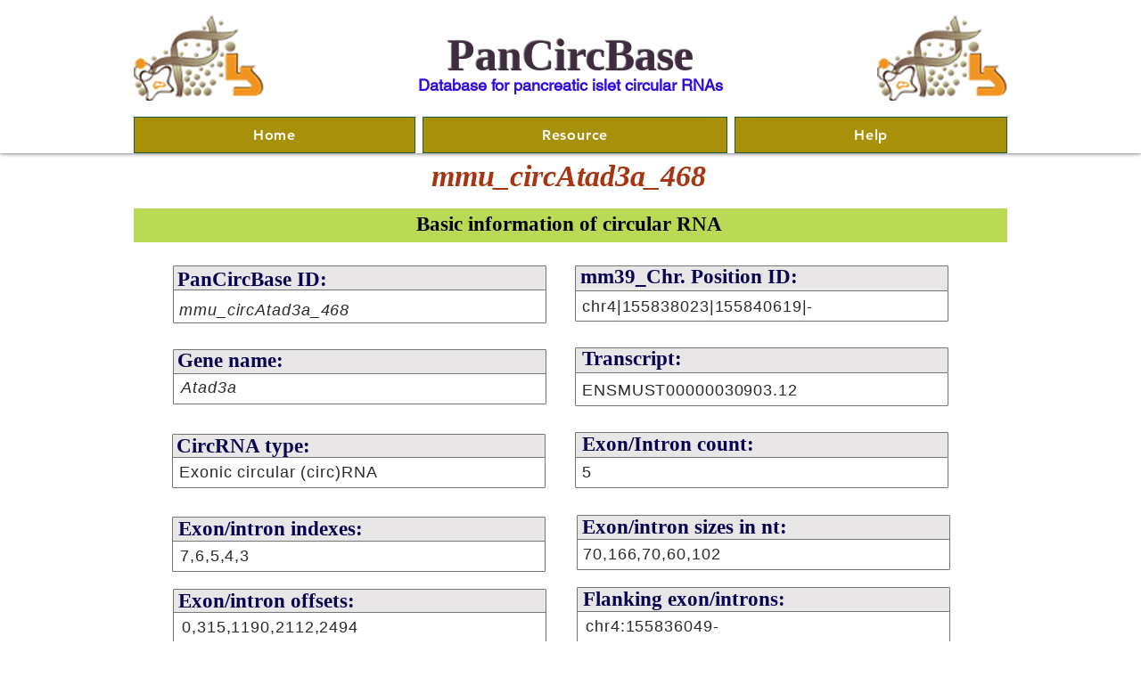

--- FILE ---
content_type: text/html; charset=UTF-8
request_url: https://www.pancircbase.net/circrna-1/mmu_circatad3a_468
body_size: 120508
content:
<!DOCTYPE html>
<html lang="en">
<head>
  
  <!-- SEO Tags -->
  <title>mmu_circAtad3a_468</title>
  <meta name="description" content="chr4|155838023|155840619|-Atad3a"/>
  <link rel="canonical" href="https://www.pancircbase.net/circrna-1/mmu_circatad3a_468"/>
  <meta name="robots" content="index"/>
  <meta property="og:title" content="mmu_circAtad3a_468"/>
  <meta property="og:description" content="chr4|155838023|155840619|-Atad3a"/>
  <meta property="og:url" content="https://www.pancircbase.net/circrna-1/mmu_circatad3a_468"/>
  <meta property="og:site_name" content="PanCircBase"/>
  <meta property="og:type" content="website"/>
  <script type="application/ld+json">{}</script>
  <script type="application/ld+json">{}</script>
  <meta name="twitter:card" content="summary_large_image"/>
  <meta name="twitter:title" content="mmu_circAtad3a_468"/>
  <meta name="twitter:description" content="chr4|155838023|155840619|-Atad3a"/>

  
  <meta charset='utf-8'>
  <meta name="viewport" content="width=device-width, initial-scale=1" id="wixDesktopViewport" />
  <meta http-equiv="X-UA-Compatible" content="IE=edge">
  <meta name="generator" content="Wix.com Website Builder"/>

  <link rel="icon" sizes="192x192" href="https://static.parastorage.com/client/pfavico.ico" type="image/x-icon"/>
  <link rel="shortcut icon" href="https://static.parastorage.com/client/pfavico.ico" type="image/x-icon"/>
  <link rel="apple-touch-icon" href="https://static.parastorage.com/client/pfavico.ico" type="image/x-icon"/>

  <!-- Safari Pinned Tab Icon -->
  <!-- <link rel="mask-icon" href="https://static.parastorage.com/client/pfavico.ico"> -->

  <!-- Original trials -->
  


  <!-- Segmenter Polyfill -->
  <script>
    if (!window.Intl || !window.Intl.Segmenter) {
      (function() {
        var script = document.createElement('script');
        script.src = 'https://static.parastorage.com/unpkg/@formatjs/intl-segmenter@11.7.10/polyfill.iife.js';
        document.head.appendChild(script);
      })();
    }
  </script>

  <!-- Legacy Polyfills -->
  <script nomodule="" src="https://static.parastorage.com/unpkg/core-js-bundle@3.2.1/minified.js"></script>
  <script nomodule="" src="https://static.parastorage.com/unpkg/focus-within-polyfill@5.0.9/dist/focus-within-polyfill.js"></script>

  <!-- Performance API Polyfills -->
  <script>
  (function () {
    var noop = function noop() {};
    if ("performance" in window === false) {
      window.performance = {};
    }
    window.performance.mark = performance.mark || noop;
    window.performance.measure = performance.measure || noop;
    if ("now" in window.performance === false) {
      var nowOffset = Date.now();
      if (performance.timing && performance.timing.navigationStart) {
        nowOffset = performance.timing.navigationStart;
      }
      window.performance.now = function now() {
        return Date.now() - nowOffset;
      };
    }
  })();
  </script>

  <!-- Globals Definitions -->
  <script>
    (function () {
      var now = Date.now()
      window.initialTimestamps = {
        initialTimestamp: now,
        initialRequestTimestamp: Math.round(performance.timeOrigin ? performance.timeOrigin : now - performance.now())
      }

      window.thunderboltTag = "libs-releases-GA-local"
      window.thunderboltVersion = "1.16780.0"
    })();
  </script>

  <!-- Essential Viewer Model -->
  <script type="application/json" id="wix-essential-viewer-model">{"fleetConfig":{"fleetName":"thunderbolt-seo-isolated-renderer","type":"GA","code":0},"mode":{"qa":false,"enableTestApi":false,"debug":false,"ssrIndicator":false,"ssrOnly":false,"siteAssetsFallback":"enable","versionIndicator":false},"componentsLibrariesTopology":[{"artifactId":"editor-elements","namespace":"wixui","url":"https:\/\/static.parastorage.com\/services\/editor-elements\/1.14853.0"},{"artifactId":"editor-elements","namespace":"dsgnsys","url":"https:\/\/static.parastorage.com\/services\/editor-elements\/1.14853.0"}],"siteFeaturesConfigs":{"sessionManager":{"isRunningInDifferentSiteContext":false}},"language":{"userLanguage":"en"},"siteAssets":{"clientTopology":{"mediaRootUrl":"https:\/\/static.wixstatic.com","staticMediaUrl":"https:\/\/static.wixstatic.com\/media","moduleRepoUrl":"https:\/\/static.parastorage.com\/unpkg","fileRepoUrl":"https:\/\/static.parastorage.com\/services","viewerAppsUrl":"https:\/\/viewer-apps.parastorage.com","viewerAssetsUrl":"https:\/\/viewer-assets.parastorage.com","siteAssetsUrl":"https:\/\/siteassets.parastorage.com","pageJsonServerUrls":["https:\/\/pages.parastorage.com","https:\/\/staticorigin.wixstatic.com","https:\/\/www.pancircbase.net","https:\/\/fallback.wix.com\/wix-html-editor-pages-webapp\/page"],"pathOfTBModulesInFileRepoForFallback":"wix-thunderbolt\/dist\/"}},"siteFeatures":["accessibility","appMonitoring","assetsLoader","businessLogger","captcha","clickHandlerRegistrar","commonConfig","componentsLoader","componentsRegistry","consentPolicy","cyclicTabbing","domSelectors","dynamicPages","environmentWixCodeSdk","environment","lightbox","locationWixCodeSdk","mpaNavigation","navigationManager","navigationPhases","ooi","pages","panorama","renderer","reporter","routerFetch","router","scrollRestoration","seoWixCodeSdk","seo","sessionManager","siteMembersWixCodeSdk","siteMembers","siteScrollBlocker","siteWixCodeSdk","speculationRules","ssrCache","stores","structureApi","thunderboltInitializer","tpaCommons","tpaWorkerFeature","translations","usedPlatformApis","warmupData","windowMessageRegistrar","windowWixCodeSdk","wixCustomElementComponent","wixEmbedsApi","componentsReact","platform"],"site":{"externalBaseUrl":"https:\/\/www.pancircbase.net","isSEO":true},"media":{"staticMediaUrl":"https:\/\/static.wixstatic.com\/media","mediaRootUrl":"https:\/\/static.wixstatic.com\/","staticVideoUrl":"https:\/\/video.wixstatic.com\/"},"requestUrl":"https:\/\/www.pancircbase.net\/circrna-1\/mmu_circatad3a_468","rollout":{"siteAssetsVersionsRollout":false,"isDACRollout":0,"isTBRollout":false},"commonConfig":{"brand":"wix","host":"VIEWER","bsi":"","consentPolicy":{},"consentPolicyHeader":{},"siteRevision":"1038","renderingFlow":"NONE","language":"en","locale":"en-us"},"interactionSampleRatio":0.01,"dynamicModelUrl":"https:\/\/www.pancircbase.net\/_api\/v2\/dynamicmodel","accessTokensUrl":"https:\/\/www.pancircbase.net\/_api\/v1\/access-tokens","isExcludedFromSecurityExperiments":false,"experiments":{"specs.thunderbolt.hardenFetchAndXHR":true,"specs.thunderbolt.securityExperiments":true}}</script>
  <script>window.viewerModel = JSON.parse(document.getElementById('wix-essential-viewer-model').textContent)</script>

  <script>
    window.commonConfig = viewerModel.commonConfig
  </script>

  
  <!-- BEGIN handleAccessTokens bundle -->

  <script data-url="https://static.parastorage.com/services/wix-thunderbolt/dist/handleAccessTokens.inline.4f2f9a53.bundle.min.js">(()=>{"use strict";function e(e){let{context:o,property:r,value:n,enumerable:i=!0}=e,c=e.get,l=e.set;if(!r||void 0===n&&!c&&!l)return new Error("property and value are required");let a=o||globalThis,s=a?.[r],u={};if(void 0!==n)u.value=n;else{if(c){let e=t(c);e&&(u.get=e)}if(l){let e=t(l);e&&(u.set=e)}}let p={...u,enumerable:i||!1,configurable:!1};void 0!==n&&(p.writable=!1);try{Object.defineProperty(a,r,p)}catch(e){return e instanceof TypeError?s:e}return s}function t(e,t){return"function"==typeof e?e:!0===e?.async&&"function"==typeof e.func?t?async function(t){return e.func(t)}:async function(){return e.func()}:"function"==typeof e?.func?e.func:void 0}try{e({property:"strictDefine",value:e})}catch{}try{e({property:"defineStrictObject",value:r})}catch{}try{e({property:"defineStrictMethod",value:n})}catch{}var o=["toString","toLocaleString","valueOf","constructor","prototype"];function r(t){let{context:n,property:c,propertiesToExclude:l=[],skipPrototype:a=!1,hardenPrototypePropertiesToExclude:s=[]}=t;if(!c)return new Error("property is required");let u=(n||globalThis)[c],p={},f=i(n,c);u&&("object"==typeof u||"function"==typeof u)&&Reflect.ownKeys(u).forEach(t=>{if(!l.includes(t)&&!o.includes(t)){let o=i(u,t);if(o&&(o.writable||o.configurable)){let{value:r,get:n,set:i,enumerable:c=!1}=o,l={};void 0!==r?l.value=r:n?l.get=n:i&&(l.set=i);try{let o=e({context:u,property:t,...l,enumerable:c});p[t]=o}catch(e){if(!(e instanceof TypeError))throw e;try{p[t]=o.value||o.get||o.set}catch{}}}}});let d={originalObject:u,originalProperties:p};if(!a&&void 0!==u?.prototype){let e=r({context:u,property:"prototype",propertiesToExclude:s,skipPrototype:!0});e instanceof Error||(d.originalPrototype=e?.originalObject,d.originalPrototypeProperties=e?.originalProperties)}return e({context:n,property:c,value:u,enumerable:f?.enumerable}),d}function n(t,o){let r=(o||globalThis)[t],n=i(o||globalThis,t);return r&&n&&(n.writable||n.configurable)?(Object.freeze(r),e({context:globalThis,property:t,value:r})):r}function i(e,t){if(e&&t)try{return Reflect.getOwnPropertyDescriptor(e,t)}catch{return}}function c(e){if("string"!=typeof e)return e;try{return decodeURIComponent(e).toLowerCase().trim()}catch{return e.toLowerCase().trim()}}function l(e,t){let o="";if("string"==typeof e)o=e.split("=")[0]?.trim()||"";else{if(!e||"string"!=typeof e.name)return!1;o=e.name}return t.has(c(o)||"")}function a(e,t){let o;return o="string"==typeof e?e.split(";").map(e=>e.trim()).filter(e=>e.length>0):e||[],o.filter(e=>!l(e,t))}var s=null;function u(){return null===s&&(s=typeof Document>"u"?void 0:Object.getOwnPropertyDescriptor(Document.prototype,"cookie")),s}function p(t,o){if(!globalThis?.cookieStore)return;let r=globalThis.cookieStore.get.bind(globalThis.cookieStore),n=globalThis.cookieStore.getAll.bind(globalThis.cookieStore),i=globalThis.cookieStore.set.bind(globalThis.cookieStore),c=globalThis.cookieStore.delete.bind(globalThis.cookieStore);return e({context:globalThis.CookieStore.prototype,property:"get",value:async function(e){return l(("string"==typeof e?e:e.name)||"",t)?null:r.call(this,e)},enumerable:!0}),e({context:globalThis.CookieStore.prototype,property:"getAll",value:async function(){return a(await n.apply(this,Array.from(arguments)),t)},enumerable:!0}),e({context:globalThis.CookieStore.prototype,property:"set",value:async function(){let e=Array.from(arguments);if(!l(1===e.length?e[0].name:e[0],t))return i.apply(this,e);o&&console.warn(o)},enumerable:!0}),e({context:globalThis.CookieStore.prototype,property:"delete",value:async function(){let e=Array.from(arguments);if(!l(1===e.length?e[0].name:e[0],t))return c.apply(this,e)},enumerable:!0}),e({context:globalThis.cookieStore,property:"prototype",value:globalThis.CookieStore.prototype,enumerable:!1}),e({context:globalThis,property:"cookieStore",value:globalThis.cookieStore,enumerable:!0}),{get:r,getAll:n,set:i,delete:c}}var f=["TextEncoder","TextDecoder","XMLHttpRequestEventTarget","EventTarget","URL","JSON","Reflect","Object","Array","Map","Set","WeakMap","WeakSet","Promise","Symbol","Error"],d=["addEventListener","removeEventListener","dispatchEvent","encodeURI","encodeURIComponent","decodeURI","decodeURIComponent"];const y=(e,t)=>{try{const o=t?t.get.call(document):document.cookie;return o.split(";").map(e=>e.trim()).filter(t=>t?.startsWith(e))[0]?.split("=")[1]}catch(e){return""}},g=(e="",t="",o="/")=>`${e}=; ${t?`domain=${t};`:""} max-age=0; path=${o}; expires=Thu, 01 Jan 1970 00:00:01 GMT`;function m(){(function(){if("undefined"!=typeof window){const e=performance.getEntriesByType("navigation")[0];return"back_forward"===(e?.type||"")}return!1})()&&function(){const{counter:e}=function(){const e=b("getItem");if(e){const[t,o]=e.split("-"),r=o?parseInt(o,10):0;if(r>=3){const e=t?Number(t):0;if(Date.now()-e>6e4)return{counter:0}}return{counter:r}}return{counter:0}}();e<3?(!function(e=1){b("setItem",`${Date.now()}-${e}`)}(e+1),window.location.reload()):console.error("ATS: Max reload attempts reached")}()}function b(e,t){try{return sessionStorage[e]("reload",t||"")}catch(e){console.error("ATS: Error calling sessionStorage:",e)}}const h="client-session-bind",v="sec-fetch-unsupported",{experiments:w}=window.viewerModel,T=[h,"client-binding",v,"svSession","smSession","server-session-bind","wixSession2","wixSession3"].map(e=>e.toLowerCase()),{cookie:S}=function(t,o){let r=new Set(t);return e({context:document,property:"cookie",set:{func:e=>function(e,t,o,r){let n=u(),i=c(t.split(";")[0]||"")||"";[...o].every(e=>!i.startsWith(e.toLowerCase()))&&n?.set?n.set.call(e,t):r&&console.warn(r)}(document,e,r,o)},get:{func:()=>function(e,t){let o=u();if(!o?.get)throw new Error("Cookie descriptor or getter not available");return a(o.get.call(e),t).join("; ")}(document,r)},enumerable:!0}),{cookieStore:p(r,o),cookie:u()}}(T),k="tbReady",x="security_overrideGlobals",{experiments:E,siteFeaturesConfigs:C,accessTokensUrl:P}=window.viewerModel,R=P,M={},O=(()=>{const e=y(h,S);if(w["specs.thunderbolt.browserCacheReload"]){y(v,S)||e?b("removeItem"):m()}return(()=>{const e=g(h),t=g(h,location.hostname);S.set.call(document,e),S.set.call(document,t)})(),e})();O&&(M["client-binding"]=O);const D=fetch;addEventListener(k,function e(t){const{logger:o}=t.detail;try{window.tb.init({fetch:D,fetchHeaders:M})}catch(e){const t=new Error("TB003");o.meter(`${x}_${t.message}`,{paramsOverrides:{errorType:x,eventString:t.message}}),window?.viewerModel?.mode.debug&&console.error(e)}finally{removeEventListener(k,e)}}),E["specs.thunderbolt.hardenFetchAndXHR"]||(window.fetchDynamicModel=()=>C.sessionManager.isRunningInDifferentSiteContext?Promise.resolve({}):fetch(R,{credentials:"same-origin",headers:M}).then(function(e){if(!e.ok)throw new Error(`[${e.status}]${e.statusText}`);return e.json()}),window.dynamicModelPromise=window.fetchDynamicModel())})();
//# sourceMappingURL=https://static.parastorage.com/services/wix-thunderbolt/dist/handleAccessTokens.inline.4f2f9a53.bundle.min.js.map</script>

<!-- END handleAccessTokens bundle -->

<!-- BEGIN overrideGlobals bundle -->

<script data-url="https://static.parastorage.com/services/wix-thunderbolt/dist/overrideGlobals.inline.ec13bfcf.bundle.min.js">(()=>{"use strict";function e(e){let{context:r,property:o,value:n,enumerable:i=!0}=e,c=e.get,a=e.set;if(!o||void 0===n&&!c&&!a)return new Error("property and value are required");let l=r||globalThis,u=l?.[o],s={};if(void 0!==n)s.value=n;else{if(c){let e=t(c);e&&(s.get=e)}if(a){let e=t(a);e&&(s.set=e)}}let p={...s,enumerable:i||!1,configurable:!1};void 0!==n&&(p.writable=!1);try{Object.defineProperty(l,o,p)}catch(e){return e instanceof TypeError?u:e}return u}function t(e,t){return"function"==typeof e?e:!0===e?.async&&"function"==typeof e.func?t?async function(t){return e.func(t)}:async function(){return e.func()}:"function"==typeof e?.func?e.func:void 0}try{e({property:"strictDefine",value:e})}catch{}try{e({property:"defineStrictObject",value:o})}catch{}try{e({property:"defineStrictMethod",value:n})}catch{}var r=["toString","toLocaleString","valueOf","constructor","prototype"];function o(t){let{context:n,property:c,propertiesToExclude:a=[],skipPrototype:l=!1,hardenPrototypePropertiesToExclude:u=[]}=t;if(!c)return new Error("property is required");let s=(n||globalThis)[c],p={},f=i(n,c);s&&("object"==typeof s||"function"==typeof s)&&Reflect.ownKeys(s).forEach(t=>{if(!a.includes(t)&&!r.includes(t)){let r=i(s,t);if(r&&(r.writable||r.configurable)){let{value:o,get:n,set:i,enumerable:c=!1}=r,a={};void 0!==o?a.value=o:n?a.get=n:i&&(a.set=i);try{let r=e({context:s,property:t,...a,enumerable:c});p[t]=r}catch(e){if(!(e instanceof TypeError))throw e;try{p[t]=r.value||r.get||r.set}catch{}}}}});let d={originalObject:s,originalProperties:p};if(!l&&void 0!==s?.prototype){let e=o({context:s,property:"prototype",propertiesToExclude:u,skipPrototype:!0});e instanceof Error||(d.originalPrototype=e?.originalObject,d.originalPrototypeProperties=e?.originalProperties)}return e({context:n,property:c,value:s,enumerable:f?.enumerable}),d}function n(t,r){let o=(r||globalThis)[t],n=i(r||globalThis,t);return o&&n&&(n.writable||n.configurable)?(Object.freeze(o),e({context:globalThis,property:t,value:o})):o}function i(e,t){if(e&&t)try{return Reflect.getOwnPropertyDescriptor(e,t)}catch{return}}function c(e){if("string"!=typeof e)return e;try{return decodeURIComponent(e).toLowerCase().trim()}catch{return e.toLowerCase().trim()}}function a(e,t){return e instanceof Headers?e.forEach((r,o)=>{l(o,t)||e.delete(o)}):Object.keys(e).forEach(r=>{l(r,t)||delete e[r]}),e}function l(e,t){return!t.has(c(e)||"")}function u(e,t){let r=!0,o=function(e){let t,r;if(globalThis.Request&&e instanceof Request)t=e.url;else{if("function"!=typeof e?.toString)throw new Error("Unsupported type for url");t=e.toString()}try{return new URL(t).pathname}catch{return r=t.replace(/#.+/gi,"").split("?").shift(),r.startsWith("/")?r:`/${r}`}}(e),n=c(o);return n&&t.some(e=>n.includes(e))&&(r=!1),r}function s(t,r,o){let n=fetch,i=XMLHttpRequest,c=new Set(r);function s(){let e=new i,r=e.open,n=e.setRequestHeader;return e.open=function(){let n=Array.from(arguments),i=n[1];if(n.length<2||u(i,t))return r.apply(e,n);throw new Error(o||`Request not allowed for path ${i}`)},e.setRequestHeader=function(t,r){l(decodeURIComponent(t),c)&&n.call(e,t,r)},e}return e({property:"fetch",value:function(){let e=function(e,t){return globalThis.Request&&e[0]instanceof Request&&e[0]?.headers?a(e[0].headers,t):e[1]?.headers&&a(e[1].headers,t),e}(arguments,c);return u(arguments[0],t)?n.apply(globalThis,Array.from(e)):new Promise((e,t)=>{t(new Error(o||`Request not allowed for path ${arguments[0]}`))})},enumerable:!0}),e({property:"XMLHttpRequest",value:s,enumerable:!0}),Object.keys(i).forEach(e=>{s[e]=i[e]}),{fetch:n,XMLHttpRequest:i}}var p=["TextEncoder","TextDecoder","XMLHttpRequestEventTarget","EventTarget","URL","JSON","Reflect","Object","Array","Map","Set","WeakMap","WeakSet","Promise","Symbol","Error"],f=["addEventListener","removeEventListener","dispatchEvent","encodeURI","encodeURIComponent","decodeURI","decodeURIComponent"];const d=function(){let t=globalThis.open,r=document.open;function o(e,r,o){let n="string"!=typeof e,i=t.call(window,e,r,o);return n||e&&function(e){return e.startsWith("//")&&/(?:[a-z0-9](?:[a-z0-9-]{0,61}[a-z0-9])?\.)+[a-z0-9][a-z0-9-]{0,61}[a-z0-9]/g.test(`${location.protocol}:${e}`)&&(e=`${location.protocol}${e}`),!e.startsWith("http")||new URL(e).hostname===location.hostname}(e)?{}:i}return e({property:"open",value:o,context:globalThis,enumerable:!0}),e({property:"open",value:function(e,t,n){return e?o(e,t,n):r.call(document,e||"",t||"",n||"")},context:document,enumerable:!0}),{open:t,documentOpen:r}},y=function(){let t=document.createElement,r=Element.prototype.setAttribute,o=Element.prototype.setAttributeNS;return e({property:"createElement",context:document,value:function(n,i){let a=t.call(document,n,i);if("iframe"===c(n)){e({property:"srcdoc",context:a,get:()=>"",set:()=>{console.warn("`srcdoc` is not allowed in iframe elements.")}});let t=function(e,t){"srcdoc"!==e.toLowerCase()?r.call(a,e,t):console.warn("`srcdoc` attribute is not allowed to be set.")},n=function(e,t,r){"srcdoc"!==t.toLowerCase()?o.call(a,e,t,r):console.warn("`srcdoc` attribute is not allowed to be set.")};a.setAttribute=t,a.setAttributeNS=n}return a},enumerable:!0}),{createElement:t,setAttribute:r,setAttributeNS:o}},m=["client-binding"],b=["/_api/v1/access-tokens","/_api/v2/dynamicmodel","/_api/one-app-session-web/v3/businesses"],h=function(){let t=setTimeout,r=setInterval;return o("setTimeout",0,globalThis),o("setInterval",0,globalThis),{setTimeout:t,setInterval:r};function o(t,r,o){let n=o||globalThis,i=n[t];if(!i||"function"!=typeof i)throw new Error(`Function ${t} not found or is not a function`);e({property:t,value:function(){let e=Array.from(arguments);if("string"!=typeof e[r])return i.apply(n,e);console.warn(`Calling ${t} with a String Argument at index ${r} is not allowed`)},context:o,enumerable:!0})}},v=function(){if(navigator&&"serviceWorker"in navigator){let t=navigator.serviceWorker.register;return e({context:navigator.serviceWorker,property:"register",value:function(){console.log("Service worker registration is not allowed")},enumerable:!0}),{register:t}}return{}};performance.mark("overrideGlobals started");const{isExcludedFromSecurityExperiments:g,experiments:w}=window.viewerModel,E=!g&&w["specs.thunderbolt.securityExperiments"];try{d(),E&&y(),w["specs.thunderbolt.hardenFetchAndXHR"]&&E&&s(b,m),v(),(e=>{let t=[],r=[];r=r.concat(["TextEncoder","TextDecoder"]),e&&(r=r.concat(["XMLHttpRequestEventTarget","EventTarget"])),r=r.concat(["URL","JSON"]),e&&(t=t.concat(["addEventListener","removeEventListener"])),t=t.concat(["encodeURI","encodeURIComponent","decodeURI","decodeURIComponent"]),r=r.concat(["String","Number"]),e&&r.push("Object"),r=r.concat(["Reflect"]),t.forEach(e=>{n(e),["addEventListener","removeEventListener"].includes(e)&&n(e,document)}),r.forEach(e=>{o({property:e})})})(E),E&&h()}catch(e){window?.viewerModel?.mode.debug&&console.error(e);const t=new Error("TB006");window.fedops?.reportError(t,"security_overrideGlobals"),window.Sentry?window.Sentry.captureException(t):globalThis.defineStrictProperty("sentryBuffer",[t],window,!1)}performance.mark("overrideGlobals ended")})();
//# sourceMappingURL=https://static.parastorage.com/services/wix-thunderbolt/dist/overrideGlobals.inline.ec13bfcf.bundle.min.js.map</script>

<!-- END overrideGlobals bundle -->


  
  <script>
    window.commonConfig = viewerModel.commonConfig

	
  </script>

  <!-- Initial CSS -->
  <style data-url="https://static.parastorage.com/services/wix-thunderbolt/dist/main.347af09f.min.css">@keyframes slide-horizontal-new{0%{transform:translateX(100%)}}@keyframes slide-horizontal-old{80%{opacity:1}to{opacity:0;transform:translateX(-100%)}}@keyframes slide-vertical-new{0%{transform:translateY(-100%)}}@keyframes slide-vertical-old{80%{opacity:1}to{opacity:0;transform:translateY(100%)}}@keyframes out-in-new{0%{opacity:0}}@keyframes out-in-old{to{opacity:0}}:root:active-view-transition{view-transition-name:none}::view-transition{pointer-events:none}:root:active-view-transition::view-transition-new(page-group),:root:active-view-transition::view-transition-old(page-group){animation-duration:.6s;cursor:wait;pointer-events:all}:root:active-view-transition-type(SlideHorizontal)::view-transition-old(page-group){animation:slide-horizontal-old .6s cubic-bezier(.83,0,.17,1) forwards;mix-blend-mode:normal}:root:active-view-transition-type(SlideHorizontal)::view-transition-new(page-group){animation:slide-horizontal-new .6s cubic-bezier(.83,0,.17,1) backwards;mix-blend-mode:normal}:root:active-view-transition-type(SlideVertical)::view-transition-old(page-group){animation:slide-vertical-old .6s cubic-bezier(.83,0,.17,1) forwards;mix-blend-mode:normal}:root:active-view-transition-type(SlideVertical)::view-transition-new(page-group){animation:slide-vertical-new .6s cubic-bezier(.83,0,.17,1) backwards;mix-blend-mode:normal}:root:active-view-transition-type(OutIn)::view-transition-old(page-group){animation:out-in-old .35s cubic-bezier(.22,1,.36,1) forwards}:root:active-view-transition-type(OutIn)::view-transition-new(page-group){animation:out-in-new .35s cubic-bezier(.64,0,.78,0) .35s backwards}@media(prefers-reduced-motion:reduce){::view-transition-group(*),::view-transition-new(*),::view-transition-old(*){animation:none!important}}body,html{background:transparent;border:0;margin:0;outline:0;padding:0;vertical-align:baseline}body{--scrollbar-width:0px;font-family:Arial,Helvetica,sans-serif;font-size:10px}body,html{height:100%}body{overflow-x:auto;overflow-y:scroll}body:not(.responsive) #site-root{min-width:var(--site-width);width:100%}body:not([data-js-loaded]) [data-hide-prejs]{visibility:hidden}interact-element{display:contents}#SITE_CONTAINER{position:relative}:root{--one-unit:1vw;--section-max-width:9999px;--spx-stopper-max:9999px;--spx-stopper-min:0px;--browser-zoom:1}@supports(-webkit-appearance:none) and (stroke-color:transparent){:root{--safari-sticky-fix:opacity;--experimental-safari-sticky-fix:translateZ(0)}}@supports(container-type:inline-size){:root{--one-unit:1cqw}}[id^=oldHoverBox-]{mix-blend-mode:plus-lighter;transition:opacity .5s ease,visibility .5s ease}[data-mesh-id$=inlineContent-gridContainer]:has(>[id^=oldHoverBox-]){isolation:isolate}</style>
<style data-url="https://static.parastorage.com/services/wix-thunderbolt/dist/main.renderer.9cb0985f.min.css">a,abbr,acronym,address,applet,b,big,blockquote,button,caption,center,cite,code,dd,del,dfn,div,dl,dt,em,fieldset,font,footer,form,h1,h2,h3,h4,h5,h6,header,i,iframe,img,ins,kbd,label,legend,li,nav,object,ol,p,pre,q,s,samp,section,small,span,strike,strong,sub,sup,table,tbody,td,tfoot,th,thead,title,tr,tt,u,ul,var{background:transparent;border:0;margin:0;outline:0;padding:0;vertical-align:baseline}input,select,textarea{box-sizing:border-box;font-family:Helvetica,Arial,sans-serif}ol,ul{list-style:none}blockquote,q{quotes:none}ins{text-decoration:none}del{text-decoration:line-through}table{border-collapse:collapse;border-spacing:0}a{cursor:pointer;text-decoration:none}.testStyles{overflow-y:hidden}.reset-button{-webkit-appearance:none;background:none;border:0;color:inherit;font:inherit;line-height:normal;outline:0;overflow:visible;padding:0;-webkit-user-select:none;-moz-user-select:none;-ms-user-select:none}:focus{outline:none}body.device-mobile-optimized:not(.disable-site-overflow){overflow-x:hidden;overflow-y:scroll}body.device-mobile-optimized:not(.responsive) #SITE_CONTAINER{margin-left:auto;margin-right:auto;overflow-x:visible;position:relative;width:320px}body.device-mobile-optimized:not(.responsive):not(.blockSiteScrolling) #SITE_CONTAINER{margin-top:0}body.device-mobile-optimized>*{max-width:100%!important}body.device-mobile-optimized #site-root{overflow-x:hidden;overflow-y:hidden}@supports(overflow:clip){body.device-mobile-optimized #site-root{overflow-x:clip;overflow-y:clip}}body.device-mobile-non-optimized #SITE_CONTAINER #site-root{overflow-x:clip;overflow-y:clip}body.device-mobile-non-optimized.fullScreenMode{background-color:#5f6360}body.device-mobile-non-optimized.fullScreenMode #MOBILE_ACTIONS_MENU,body.device-mobile-non-optimized.fullScreenMode #SITE_BACKGROUND,body.device-mobile-non-optimized.fullScreenMode #site-root,body.fullScreenMode #WIX_ADS{visibility:hidden}body.fullScreenMode{overflow-x:hidden!important;overflow-y:hidden!important}body.fullScreenMode.device-mobile-optimized #TINY_MENU{opacity:0;pointer-events:none}body.fullScreenMode-scrollable.device-mobile-optimized{overflow-x:hidden!important;overflow-y:auto!important}body.fullScreenMode-scrollable.device-mobile-optimized #masterPage,body.fullScreenMode-scrollable.device-mobile-optimized #site-root{overflow-x:hidden!important;overflow-y:hidden!important}body.fullScreenMode-scrollable.device-mobile-optimized #SITE_BACKGROUND,body.fullScreenMode-scrollable.device-mobile-optimized #masterPage{height:auto!important}body.fullScreenMode-scrollable.device-mobile-optimized #masterPage.mesh-layout{height:0!important}body.blockSiteScrolling,body.siteScrollingBlocked{position:fixed;width:100%}body.blockSiteScrolling #SITE_CONTAINER{margin-top:calc(var(--blocked-site-scroll-margin-top)*-1)}#site-root{margin:0 auto;min-height:100%;position:relative;top:var(--wix-ads-height)}#site-root img:not([src]){visibility:hidden}#site-root svg img:not([src]){visibility:visible}.auto-generated-link{color:inherit}#SCROLL_TO_BOTTOM,#SCROLL_TO_TOP{height:0}.has-click-trigger{cursor:pointer}.fullScreenOverlay{bottom:0;display:flex;justify-content:center;left:0;overflow-y:hidden;position:fixed;right:0;top:-60px;z-index:1005}.fullScreenOverlay>.fullScreenOverlayContent{bottom:0;left:0;margin:0 auto;overflow:hidden;position:absolute;right:0;top:60px;transform:translateZ(0)}[data-mesh-id$=centeredContent],[data-mesh-id$=form],[data-mesh-id$=inlineContent]{pointer-events:none;position:relative}[data-mesh-id$=-gridWrapper],[data-mesh-id$=-rotated-wrapper]{pointer-events:none}[data-mesh-id$=-gridContainer]>*,[data-mesh-id$=-rotated-wrapper]>*,[data-mesh-id$=inlineContent]>:not([data-mesh-id$=-gridContainer]){pointer-events:auto}.device-mobile-optimized #masterPage.mesh-layout #SOSP_CONTAINER_CUSTOM_ID{grid-area:2/1/3/2;-ms-grid-row:2;position:relative}#masterPage.mesh-layout{-ms-grid-rows:max-content max-content min-content max-content;-ms-grid-columns:100%;align-items:start;display:-ms-grid;display:grid;grid-template-columns:100%;grid-template-rows:max-content max-content min-content max-content;justify-content:stretch}#masterPage.mesh-layout #PAGES_CONTAINER,#masterPage.mesh-layout #SITE_FOOTER-placeholder,#masterPage.mesh-layout #SITE_FOOTER_WRAPPER,#masterPage.mesh-layout #SITE_HEADER-placeholder,#masterPage.mesh-layout #SITE_HEADER_WRAPPER,#masterPage.mesh-layout #SOSP_CONTAINER_CUSTOM_ID[data-state~=mobileView],#masterPage.mesh-layout #soapAfterPagesContainer,#masterPage.mesh-layout #soapBeforePagesContainer{-ms-grid-row-align:start;-ms-grid-column-align:start;-ms-grid-column:1}#masterPage.mesh-layout #SITE_HEADER-placeholder,#masterPage.mesh-layout #SITE_HEADER_WRAPPER{grid-area:1/1/2/2;-ms-grid-row:1}#masterPage.mesh-layout #PAGES_CONTAINER,#masterPage.mesh-layout #soapAfterPagesContainer,#masterPage.mesh-layout #soapBeforePagesContainer{grid-area:3/1/4/2;-ms-grid-row:3}#masterPage.mesh-layout #soapAfterPagesContainer,#masterPage.mesh-layout #soapBeforePagesContainer{width:100%}#masterPage.mesh-layout #PAGES_CONTAINER{align-self:stretch}#masterPage.mesh-layout main#PAGES_CONTAINER{display:block}#masterPage.mesh-layout #SITE_FOOTER-placeholder,#masterPage.mesh-layout #SITE_FOOTER_WRAPPER{grid-area:4/1/5/2;-ms-grid-row:4}#masterPage.mesh-layout #SITE_PAGES,#masterPage.mesh-layout [data-mesh-id=PAGES_CONTAINERcenteredContent],#masterPage.mesh-layout [data-mesh-id=PAGES_CONTAINERinlineContent]{height:100%}#masterPage.mesh-layout.desktop>*{width:100%}#masterPage.mesh-layout #PAGES_CONTAINER,#masterPage.mesh-layout #SITE_FOOTER,#masterPage.mesh-layout #SITE_FOOTER_WRAPPER,#masterPage.mesh-layout #SITE_HEADER,#masterPage.mesh-layout #SITE_HEADER_WRAPPER,#masterPage.mesh-layout #SITE_PAGES,#masterPage.mesh-layout #masterPageinlineContent{position:relative}#masterPage.mesh-layout #SITE_HEADER{grid-area:1/1/2/2}#masterPage.mesh-layout #SITE_FOOTER{grid-area:4/1/5/2}#masterPage.mesh-layout.overflow-x-clip #SITE_FOOTER,#masterPage.mesh-layout.overflow-x-clip #SITE_HEADER{overflow-x:clip}[data-z-counter]{z-index:0}[data-z-counter="0"]{z-index:auto}.wixSiteProperties{-webkit-font-smoothing:antialiased;-moz-osx-font-smoothing:grayscale}:root{--wst-button-color-fill-primary:rgb(var(--color_48));--wst-button-color-border-primary:rgb(var(--color_49));--wst-button-color-text-primary:rgb(var(--color_50));--wst-button-color-fill-primary-hover:rgb(var(--color_51));--wst-button-color-border-primary-hover:rgb(var(--color_52));--wst-button-color-text-primary-hover:rgb(var(--color_53));--wst-button-color-fill-primary-disabled:rgb(var(--color_54));--wst-button-color-border-primary-disabled:rgb(var(--color_55));--wst-button-color-text-primary-disabled:rgb(var(--color_56));--wst-button-color-fill-secondary:rgb(var(--color_57));--wst-button-color-border-secondary:rgb(var(--color_58));--wst-button-color-text-secondary:rgb(var(--color_59));--wst-button-color-fill-secondary-hover:rgb(var(--color_60));--wst-button-color-border-secondary-hover:rgb(var(--color_61));--wst-button-color-text-secondary-hover:rgb(var(--color_62));--wst-button-color-fill-secondary-disabled:rgb(var(--color_63));--wst-button-color-border-secondary-disabled:rgb(var(--color_64));--wst-button-color-text-secondary-disabled:rgb(var(--color_65));--wst-color-fill-base-1:rgb(var(--color_36));--wst-color-fill-base-2:rgb(var(--color_37));--wst-color-fill-base-shade-1:rgb(var(--color_38));--wst-color-fill-base-shade-2:rgb(var(--color_39));--wst-color-fill-base-shade-3:rgb(var(--color_40));--wst-color-fill-accent-1:rgb(var(--color_41));--wst-color-fill-accent-2:rgb(var(--color_42));--wst-color-fill-accent-3:rgb(var(--color_43));--wst-color-fill-accent-4:rgb(var(--color_44));--wst-color-fill-background-primary:rgb(var(--color_11));--wst-color-fill-background-secondary:rgb(var(--color_12));--wst-color-text-primary:rgb(var(--color_15));--wst-color-text-secondary:rgb(var(--color_14));--wst-color-action:rgb(var(--color_18));--wst-color-disabled:rgb(var(--color_39));--wst-color-title:rgb(var(--color_45));--wst-color-subtitle:rgb(var(--color_46));--wst-color-line:rgb(var(--color_47));--wst-font-style-h2:var(--font_2);--wst-font-style-h3:var(--font_3);--wst-font-style-h4:var(--font_4);--wst-font-style-h5:var(--font_5);--wst-font-style-h6:var(--font_6);--wst-font-style-body-large:var(--font_7);--wst-font-style-body-medium:var(--font_8);--wst-font-style-body-small:var(--font_9);--wst-font-style-body-x-small:var(--font_10);--wst-color-custom-1:rgb(var(--color_13));--wst-color-custom-2:rgb(var(--color_16));--wst-color-custom-3:rgb(var(--color_17));--wst-color-custom-4:rgb(var(--color_19));--wst-color-custom-5:rgb(var(--color_20));--wst-color-custom-6:rgb(var(--color_21));--wst-color-custom-7:rgb(var(--color_22));--wst-color-custom-8:rgb(var(--color_23));--wst-color-custom-9:rgb(var(--color_24));--wst-color-custom-10:rgb(var(--color_25));--wst-color-custom-11:rgb(var(--color_26));--wst-color-custom-12:rgb(var(--color_27));--wst-color-custom-13:rgb(var(--color_28));--wst-color-custom-14:rgb(var(--color_29));--wst-color-custom-15:rgb(var(--color_30));--wst-color-custom-16:rgb(var(--color_31));--wst-color-custom-17:rgb(var(--color_32));--wst-color-custom-18:rgb(var(--color_33));--wst-color-custom-19:rgb(var(--color_34));--wst-color-custom-20:rgb(var(--color_35))}.wix-presets-wrapper{display:contents}</style>

  <meta name="format-detection" content="telephone=no">
  <meta name="skype_toolbar" content="skype_toolbar_parser_compatible">
  
  

  

  

  <!-- head performance data start -->
  
  <!-- head performance data end -->
  

    


    
<style data-href="https://static.parastorage.com/services/editor-elements-library/dist/thunderbolt/rb_wixui.thunderbolt_bootstrap-classic.72e6a2a3.min.css">.PlZyDq{touch-action:manipulation}.uDW_Qe{align-items:center;box-sizing:border-box;display:flex;justify-content:var(--label-align);min-width:100%;text-align:initial;width:-moz-max-content;width:max-content}.uDW_Qe:before{max-width:var(--margin-start,0)}.uDW_Qe:after,.uDW_Qe:before{align-self:stretch;content:"";flex-grow:1}.uDW_Qe:after{max-width:var(--margin-end,0)}.FubTgk{height:100%}.FubTgk .uDW_Qe{border-radius:var(--corvid-border-radius,var(--rd,0));bottom:0;box-shadow:var(--shd,0 1px 4px rgba(0,0,0,.6));left:0;position:absolute;right:0;top:0;transition:var(--trans1,border-color .4s ease 0s,background-color .4s ease 0s)}.FubTgk .uDW_Qe:link,.FubTgk .uDW_Qe:visited{border-color:transparent}.FubTgk .l7_2fn{color:var(--corvid-color,rgb(var(--txt,var(--color_15,color_15))));font:var(--fnt,var(--font_5));margin:0;position:relative;transition:var(--trans2,color .4s ease 0s);white-space:nowrap}.FubTgk[aria-disabled=false] .uDW_Qe{background-color:var(--corvid-background-color,rgba(var(--bg,var(--color_17,color_17)),var(--alpha-bg,1)));border:solid var(--corvid-border-color,rgba(var(--brd,var(--color_15,color_15)),var(--alpha-brd,1))) var(--corvid-border-width,var(--brw,0));cursor:pointer!important}:host(.device-mobile-optimized) .FubTgk[aria-disabled=false]:active .uDW_Qe,body.device-mobile-optimized .FubTgk[aria-disabled=false]:active .uDW_Qe{background-color:var(--corvid-hover-background-color,rgba(var(--bgh,var(--color_18,color_18)),var(--alpha-bgh,1)));border-color:var(--corvid-hover-border-color,rgba(var(--brdh,var(--color_15,color_15)),var(--alpha-brdh,1)))}:host(.device-mobile-optimized) .FubTgk[aria-disabled=false]:active .l7_2fn,body.device-mobile-optimized .FubTgk[aria-disabled=false]:active .l7_2fn{color:var(--corvid-hover-color,rgb(var(--txth,var(--color_15,color_15))))}:host(:not(.device-mobile-optimized)) .FubTgk[aria-disabled=false]:hover .uDW_Qe,body:not(.device-mobile-optimized) .FubTgk[aria-disabled=false]:hover .uDW_Qe{background-color:var(--corvid-hover-background-color,rgba(var(--bgh,var(--color_18,color_18)),var(--alpha-bgh,1)));border-color:var(--corvid-hover-border-color,rgba(var(--brdh,var(--color_15,color_15)),var(--alpha-brdh,1)))}:host(:not(.device-mobile-optimized)) .FubTgk[aria-disabled=false]:hover .l7_2fn,body:not(.device-mobile-optimized) .FubTgk[aria-disabled=false]:hover .l7_2fn{color:var(--corvid-hover-color,rgb(var(--txth,var(--color_15,color_15))))}.FubTgk[aria-disabled=true] .uDW_Qe{background-color:var(--corvid-disabled-background-color,rgba(var(--bgd,204,204,204),var(--alpha-bgd,1)));border-color:var(--corvid-disabled-border-color,rgba(var(--brdd,204,204,204),var(--alpha-brdd,1)));border-style:solid;border-width:var(--corvid-border-width,var(--brw,0))}.FubTgk[aria-disabled=true] .l7_2fn{color:var(--corvid-disabled-color,rgb(var(--txtd,255,255,255)))}.uUxqWY{align-items:center;box-sizing:border-box;display:flex;justify-content:var(--label-align);min-width:100%;text-align:initial;width:-moz-max-content;width:max-content}.uUxqWY:before{max-width:var(--margin-start,0)}.uUxqWY:after,.uUxqWY:before{align-self:stretch;content:"";flex-grow:1}.uUxqWY:after{max-width:var(--margin-end,0)}.Vq4wYb[aria-disabled=false] .uUxqWY{cursor:pointer}:host(.device-mobile-optimized) .Vq4wYb[aria-disabled=false]:active .wJVzSK,body.device-mobile-optimized .Vq4wYb[aria-disabled=false]:active .wJVzSK{color:var(--corvid-hover-color,rgb(var(--txth,var(--color_15,color_15))));transition:var(--trans,color .4s ease 0s)}:host(:not(.device-mobile-optimized)) .Vq4wYb[aria-disabled=false]:hover .wJVzSK,body:not(.device-mobile-optimized) .Vq4wYb[aria-disabled=false]:hover .wJVzSK{color:var(--corvid-hover-color,rgb(var(--txth,var(--color_15,color_15))));transition:var(--trans,color .4s ease 0s)}.Vq4wYb .uUxqWY{bottom:0;left:0;position:absolute;right:0;top:0}.Vq4wYb .wJVzSK{color:var(--corvid-color,rgb(var(--txt,var(--color_15,color_15))));font:var(--fnt,var(--font_5));transition:var(--trans,color .4s ease 0s);white-space:nowrap}.Vq4wYb[aria-disabled=true] .wJVzSK{color:var(--corvid-disabled-color,rgb(var(--txtd,255,255,255)))}:host(:not(.device-mobile-optimized)) .CohWsy,body:not(.device-mobile-optimized) .CohWsy{display:flex}:host(:not(.device-mobile-optimized)) .V5AUxf,body:not(.device-mobile-optimized) .V5AUxf{-moz-column-gap:var(--margin);column-gap:var(--margin);direction:var(--direction);display:flex;margin:0 auto;position:relative;width:calc(100% - var(--padding)*2)}:host(:not(.device-mobile-optimized)) .V5AUxf>*,body:not(.device-mobile-optimized) .V5AUxf>*{direction:ltr;flex:var(--column-flex) 1 0%;left:0;margin-bottom:var(--padding);margin-top:var(--padding);min-width:0;position:relative;top:0}:host(.device-mobile-optimized) .V5AUxf,body.device-mobile-optimized .V5AUxf{display:block;padding-bottom:var(--padding-y);padding-left:var(--padding-x,0);padding-right:var(--padding-x,0);padding-top:var(--padding-y);position:relative}:host(.device-mobile-optimized) .V5AUxf>*,body.device-mobile-optimized .V5AUxf>*{margin-bottom:var(--margin);position:relative}:host(.device-mobile-optimized) .V5AUxf>:first-child,body.device-mobile-optimized .V5AUxf>:first-child{margin-top:var(--firstChildMarginTop,0)}:host(.device-mobile-optimized) .V5AUxf>:last-child,body.device-mobile-optimized .V5AUxf>:last-child{margin-bottom:var(--lastChildMarginBottom)}.LIhNy3{backface-visibility:hidden}.jhxvbR,.mtrorN{display:block;height:100%;width:100%}.jhxvbR img{max-width:var(--wix-img-max-width,100%)}.jhxvbR[data-animate-blur] img{filter:blur(9px);transition:filter .8s ease-in}.jhxvbR[data-animate-blur] img[data-load-done]{filter:none}.if7Vw2{height:100%;left:0;-webkit-mask-image:var(--mask-image,none);mask-image:var(--mask-image,none);-webkit-mask-position:var(--mask-position,0);mask-position:var(--mask-position,0);-webkit-mask-repeat:var(--mask-repeat,no-repeat);mask-repeat:var(--mask-repeat,no-repeat);-webkit-mask-size:var(--mask-size,100%);mask-size:var(--mask-size,100%);overflow:hidden;pointer-events:var(--fill-layer-background-media-pointer-events);position:absolute;top:0;width:100%}.if7Vw2.f0uTJH{clip:rect(0,auto,auto,0)}.if7Vw2 .i1tH8h{height:100%;position:absolute;top:0;width:100%}.if7Vw2 .DXi4PB{height:var(--fill-layer-image-height,100%);opacity:var(--fill-layer-image-opacity)}.if7Vw2 .DXi4PB img{height:100%;width:100%}@supports(-webkit-hyphens:none){.if7Vw2.f0uTJH{clip:auto;-webkit-clip-path:inset(0)}}.wG8dni{height:100%}.tcElKx{background-color:var(--bg-overlay-color);background-image:var(--bg-gradient);transition:var(--inherit-transition)}.ImALHf,.Ybjs9b{opacity:var(--fill-layer-video-opacity)}.UWmm3w{bottom:var(--media-padding-bottom);height:var(--media-padding-height);position:absolute;top:var(--media-padding-top);width:100%}.Yjj1af{transform:scale(var(--scale,1));transition:var(--transform-duration,transform 0s)}.ImALHf{height:100%;position:relative;width:100%}.KCM6zk{opacity:var(--fill-layer-video-opacity,var(--fill-layer-image-opacity,1))}.KCM6zk .DXi4PB,.KCM6zk .ImALHf,.KCM6zk .Ybjs9b{opacity:1}._uqPqy{clip-path:var(--fill-layer-clip)}._uqPqy,.eKyYhK{position:absolute;top:0}._uqPqy,.eKyYhK,.x0mqQS img{height:100%;width:100%}.pnCr6P{opacity:0}.blf7sp,.pnCr6P{position:absolute;top:0}.blf7sp{height:0;left:0;overflow:hidden;width:0}.rWP3Gv{left:0;pointer-events:var(--fill-layer-background-media-pointer-events);position:var(--fill-layer-background-media-position)}.Tr4n3d,.rWP3Gv,.wRqk6s{height:100%;top:0;width:100%}.wRqk6s{position:absolute}.Tr4n3d{background-color:var(--fill-layer-background-overlay-color);opacity:var(--fill-layer-background-overlay-blend-opacity-fallback,1);position:var(--fill-layer-background-overlay-position);transform:var(--fill-layer-background-overlay-transform)}@supports(mix-blend-mode:overlay){.Tr4n3d{mix-blend-mode:var(--fill-layer-background-overlay-blend-mode);opacity:var(--fill-layer-background-overlay-blend-opacity,1)}}.VXAmO2{--divider-pin-height__:min(1,calc(var(--divider-layers-pin-factor__) + 1));--divider-pin-layer-height__:var( --divider-layers-pin-factor__ );--divider-pin-border__:min(1,calc(var(--divider-layers-pin-factor__) / -1 + 1));height:calc(var(--divider-height__) + var(--divider-pin-height__)*var(--divider-layers-size__)*var(--divider-layers-y__))}.VXAmO2,.VXAmO2 .dy3w_9{left:0;position:absolute;width:100%}.VXAmO2 .dy3w_9{--divider-layer-i__:var(--divider-layer-i,0);background-position:left calc(50% + var(--divider-offset-x__) + var(--divider-layers-x__)*var(--divider-layer-i__)) bottom;background-repeat:repeat-x;border-bottom-style:solid;border-bottom-width:calc(var(--divider-pin-border__)*var(--divider-layer-i__)*var(--divider-layers-y__));height:calc(var(--divider-height__) + var(--divider-pin-layer-height__)*var(--divider-layer-i__)*var(--divider-layers-y__));opacity:calc(1 - var(--divider-layer-i__)/(var(--divider-layer-i__) + 1))}.UORcXs{--divider-height__:var(--divider-top-height,auto);--divider-offset-x__:var(--divider-top-offset-x,0px);--divider-layers-size__:var(--divider-top-layers-size,0);--divider-layers-y__:var(--divider-top-layers-y,0px);--divider-layers-x__:var(--divider-top-layers-x,0px);--divider-layers-pin-factor__:var(--divider-top-layers-pin-factor,0);border-top:var(--divider-top-padding,0) solid var(--divider-top-color,currentColor);opacity:var(--divider-top-opacity,1);top:0;transform:var(--divider-top-flip,scaleY(-1))}.UORcXs .dy3w_9{background-image:var(--divider-top-image,none);background-size:var(--divider-top-size,contain);border-color:var(--divider-top-color,currentColor);bottom:0;filter:var(--divider-top-filter,none)}.UORcXs .dy3w_9[data-divider-layer="1"]{display:var(--divider-top-layer-1-display,block)}.UORcXs .dy3w_9[data-divider-layer="2"]{display:var(--divider-top-layer-2-display,block)}.UORcXs .dy3w_9[data-divider-layer="3"]{display:var(--divider-top-layer-3-display,block)}.Io4VUz{--divider-height__:var(--divider-bottom-height,auto);--divider-offset-x__:var(--divider-bottom-offset-x,0px);--divider-layers-size__:var(--divider-bottom-layers-size,0);--divider-layers-y__:var(--divider-bottom-layers-y,0px);--divider-layers-x__:var(--divider-bottom-layers-x,0px);--divider-layers-pin-factor__:var(--divider-bottom-layers-pin-factor,0);border-bottom:var(--divider-bottom-padding,0) solid var(--divider-bottom-color,currentColor);bottom:0;opacity:var(--divider-bottom-opacity,1);transform:var(--divider-bottom-flip,none)}.Io4VUz .dy3w_9{background-image:var(--divider-bottom-image,none);background-size:var(--divider-bottom-size,contain);border-color:var(--divider-bottom-color,currentColor);bottom:0;filter:var(--divider-bottom-filter,none)}.Io4VUz .dy3w_9[data-divider-layer="1"]{display:var(--divider-bottom-layer-1-display,block)}.Io4VUz .dy3w_9[data-divider-layer="2"]{display:var(--divider-bottom-layer-2-display,block)}.Io4VUz .dy3w_9[data-divider-layer="3"]{display:var(--divider-bottom-layer-3-display,block)}.YzqVVZ{overflow:visible;position:relative}.mwF7X1{backface-visibility:hidden}.YGilLk{cursor:pointer}.Tj01hh{display:block}.MW5IWV,.Tj01hh{height:100%;width:100%}.MW5IWV{left:0;-webkit-mask-image:var(--mask-image,none);mask-image:var(--mask-image,none);-webkit-mask-position:var(--mask-position,0);mask-position:var(--mask-position,0);-webkit-mask-repeat:var(--mask-repeat,no-repeat);mask-repeat:var(--mask-repeat,no-repeat);-webkit-mask-size:var(--mask-size,100%);mask-size:var(--mask-size,100%);overflow:hidden;pointer-events:var(--fill-layer-background-media-pointer-events);position:absolute;top:0}.MW5IWV.N3eg0s{clip:rect(0,auto,auto,0)}.MW5IWV .Kv1aVt{height:100%;position:absolute;top:0;width:100%}.MW5IWV .dLPlxY{height:var(--fill-layer-image-height,100%);opacity:var(--fill-layer-image-opacity)}.MW5IWV .dLPlxY img{height:100%;width:100%}@supports(-webkit-hyphens:none){.MW5IWV.N3eg0s{clip:auto;-webkit-clip-path:inset(0)}}.VgO9Yg{height:100%}.LWbAav{background-color:var(--bg-overlay-color);background-image:var(--bg-gradient);transition:var(--inherit-transition)}.K_YxMd,.yK6aSC{opacity:var(--fill-layer-video-opacity)}.NGjcJN{bottom:var(--media-padding-bottom);height:var(--media-padding-height);position:absolute;top:var(--media-padding-top);width:100%}.mNGsUM{transform:scale(var(--scale,1));transition:var(--transform-duration,transform 0s)}.K_YxMd{height:100%;position:relative;width:100%}wix-media-canvas{display:block;height:100%}.I8xA4L{opacity:var(--fill-layer-video-opacity,var(--fill-layer-image-opacity,1))}.I8xA4L .K_YxMd,.I8xA4L .dLPlxY,.I8xA4L .yK6aSC{opacity:1}.bX9O_S{clip-path:var(--fill-layer-clip)}.Z_wCwr,.bX9O_S{position:absolute;top:0}.Jxk_UL img,.Z_wCwr,.bX9O_S{height:100%;width:100%}.K8MSra{opacity:0}.K8MSra,.YTb3b4{position:absolute;top:0}.YTb3b4{height:0;left:0;overflow:hidden;width:0}.SUz0WK{left:0;pointer-events:var(--fill-layer-background-media-pointer-events);position:var(--fill-layer-background-media-position)}.FNxOn5,.SUz0WK,.m4khSP{height:100%;top:0;width:100%}.FNxOn5{position:absolute}.m4khSP{background-color:var(--fill-layer-background-overlay-color);opacity:var(--fill-layer-background-overlay-blend-opacity-fallback,1);position:var(--fill-layer-background-overlay-position);transform:var(--fill-layer-background-overlay-transform)}@supports(mix-blend-mode:overlay){.m4khSP{mix-blend-mode:var(--fill-layer-background-overlay-blend-mode);opacity:var(--fill-layer-background-overlay-blend-opacity,1)}}._C0cVf{bottom:0;left:0;position:absolute;right:0;top:0;width:100%}.hFwGTD{transform:translateY(-100%);transition:.2s ease-in}.IQgXoP{transition:.2s}.Nr3Nid{opacity:0;transition:.2s ease-in}.Nr3Nid.l4oO6c{z-index:-1!important}.iQuoC4{opacity:1;transition:.2s}.CJF7A2{height:auto}.CJF7A2,.U4Bvut{position:relative;width:100%}:host(:not(.device-mobile-optimized)) .G5K6X8,body:not(.device-mobile-optimized) .G5K6X8{margin-left:calc((100% - var(--site-width))/2);width:var(--site-width)}.xU8fqS[data-focuscycled=active]{outline:1px solid transparent}.xU8fqS[data-focuscycled=active]:not(:focus-within){outline:2px solid transparent;transition:outline .01s ease}.xU8fqS ._4XcTfy{background-color:var(--screenwidth-corvid-background-color,rgba(var(--bg,var(--color_11,color_11)),var(--alpha-bg,1)));border-bottom:var(--brwb,0) solid var(--screenwidth-corvid-border-color,rgba(var(--brd,var(--color_15,color_15)),var(--alpha-brd,1)));border-top:var(--brwt,0) solid var(--screenwidth-corvid-border-color,rgba(var(--brd,var(--color_15,color_15)),var(--alpha-brd,1)));bottom:0;box-shadow:var(--shd,0 0 5px rgba(0,0,0,.7));left:0;position:absolute;right:0;top:0}.xU8fqS .gUbusX{background-color:rgba(var(--bgctr,var(--color_11,color_11)),var(--alpha-bgctr,1));border-radius:var(--rd,0);bottom:var(--brwb,0);top:var(--brwt,0)}.xU8fqS .G5K6X8,.xU8fqS .gUbusX{left:0;position:absolute;right:0}.xU8fqS .G5K6X8{bottom:0;top:0}:host(.device-mobile-optimized) .xU8fqS .G5K6X8,body.device-mobile-optimized .xU8fqS .G5K6X8{left:10px;right:10px}.SPY_vo{pointer-events:none}.BmZ5pC{min-height:calc(100vh - var(--wix-ads-height));min-width:var(--site-width);position:var(--bg-position);top:var(--wix-ads-height)}.BmZ5pC,.nTOEE9{height:100%;width:100%}.nTOEE9{overflow:hidden;position:relative}.nTOEE9.sqUyGm:hover{cursor:url([data-uri]),auto}.nTOEE9.C_JY0G:hover{cursor:url([data-uri]),auto}.RZQnmg{background-color:rgb(var(--color_11));border-radius:50%;bottom:12px;height:40px;opacity:0;pointer-events:none;position:absolute;right:12px;width:40px}.RZQnmg path{fill:rgb(var(--color_15))}.RZQnmg:focus{cursor:auto;opacity:1;pointer-events:auto}.rYiAuL{cursor:pointer}.gSXewE{height:0;left:0;overflow:hidden;top:0;width:0}.OJQ_3L,.gSXewE{position:absolute}.OJQ_3L{background-color:rgb(var(--color_11));border-radius:300px;bottom:0;cursor:pointer;height:40px;margin:16px 16px;opacity:0;pointer-events:none;right:0;width:40px}.OJQ_3L path{fill:rgb(var(--color_12))}.OJQ_3L:focus{cursor:auto;opacity:1;pointer-events:auto}.j7pOnl{box-sizing:border-box;height:100%;width:100%}.BI8PVQ{min-height:var(--image-min-height);min-width:var(--image-min-width)}.BI8PVQ img,img.BI8PVQ{filter:var(--filter-effect-svg-url);-webkit-mask-image:var(--mask-image,none);mask-image:var(--mask-image,none);-webkit-mask-position:var(--mask-position,0);mask-position:var(--mask-position,0);-webkit-mask-repeat:var(--mask-repeat,no-repeat);mask-repeat:var(--mask-repeat,no-repeat);-webkit-mask-size:var(--mask-size,100% 100%);mask-size:var(--mask-size,100% 100%);-o-object-position:var(--object-position);object-position:var(--object-position)}.MazNVa{left:var(--left,auto);position:var(--position-fixed,static);top:var(--top,auto);z-index:var(--z-index,auto)}.MazNVa .BI8PVQ img{box-shadow:0 0 0 #000;position:static;-webkit-user-select:none;-moz-user-select:none;-ms-user-select:none;user-select:none}.MazNVa .j7pOnl{display:block;overflow:hidden}.MazNVa .BI8PVQ{overflow:hidden}.c7cMWz{bottom:0;left:0;position:absolute;right:0;top:0}.FVGvCX{height:auto;position:relative;width:100%}body:not(.responsive) .zK7MhX{align-self:start;grid-area:1/1/1/1;height:100%;justify-self:stretch;left:0;position:relative}:host(:not(.device-mobile-optimized)) .c7cMWz,body:not(.device-mobile-optimized) .c7cMWz{margin-left:calc((100% - var(--site-width))/2);width:var(--site-width)}.fEm0Bo .c7cMWz{background-color:rgba(var(--bg,var(--color_11,color_11)),var(--alpha-bg,1));overflow:hidden}:host(.device-mobile-optimized) .c7cMWz,body.device-mobile-optimized .c7cMWz{left:10px;right:10px}.PFkO7r{bottom:0;left:0;position:absolute;right:0;top:0}.HT5ybB{height:auto;position:relative;width:100%}body:not(.responsive) .dBAkHi{align-self:start;grid-area:1/1/1/1;height:100%;justify-self:stretch;left:0;position:relative}:host(:not(.device-mobile-optimized)) .PFkO7r,body:not(.device-mobile-optimized) .PFkO7r{margin-left:calc((100% - var(--site-width))/2);width:var(--site-width)}:host(.device-mobile-optimized) .PFkO7r,body.device-mobile-optimized .PFkO7r{left:10px;right:10px}</style>
<style data-href="https://static.parastorage.com/services/editor-elements-library/dist/thunderbolt/rb_wixui.thunderbolt_bootstrap.a1b00b19.min.css">.cwL6XW{cursor:pointer}.sNF2R0{opacity:0}.hLoBV3{transition:opacity var(--transition-duration) cubic-bezier(.37,0,.63,1)}.Rdf41z,.hLoBV3{opacity:1}.ftlZWo{transition:opacity var(--transition-duration) cubic-bezier(.37,0,.63,1)}.ATGlOr,.ftlZWo{opacity:0}.KQSXD0{transition:opacity var(--transition-duration) cubic-bezier(.64,0,.78,0)}.KQSXD0,.pagQKE{opacity:1}._6zG5H{opacity:0;transition:opacity var(--transition-duration) cubic-bezier(.22,1,.36,1)}.BB49uC{transform:translateX(100%)}.j9xE1V{transition:transform var(--transition-duration) cubic-bezier(.87,0,.13,1)}.ICs7Rs,.j9xE1V{transform:translateX(0)}.DxijZJ{transition:transform var(--transition-duration) cubic-bezier(.87,0,.13,1)}.B5kjYq,.DxijZJ{transform:translateX(-100%)}.cJijIV{transition:transform var(--transition-duration) cubic-bezier(.87,0,.13,1)}.cJijIV,.hOxaWM{transform:translateX(0)}.T9p3fN{transform:translateX(100%);transition:transform var(--transition-duration) cubic-bezier(.87,0,.13,1)}.qDxYJm{transform:translateY(100%)}.aA9V0P{transition:transform var(--transition-duration) cubic-bezier(.87,0,.13,1)}.YPXPAS,.aA9V0P{transform:translateY(0)}.Xf2zsA{transition:transform var(--transition-duration) cubic-bezier(.87,0,.13,1)}.Xf2zsA,.y7Kt7s{transform:translateY(-100%)}.EeUgMu{transition:transform var(--transition-duration) cubic-bezier(.87,0,.13,1)}.EeUgMu,.fdHrtm{transform:translateY(0)}.WIFaG4{transform:translateY(100%);transition:transform var(--transition-duration) cubic-bezier(.87,0,.13,1)}body:not(.responsive) .JsJXaX{overflow-x:clip}:root:active-view-transition .JsJXaX{view-transition-name:page-group}.AnQkDU{display:grid;grid-template-columns:1fr;grid-template-rows:1fr;height:100%}.AnQkDU>div{align-self:stretch!important;grid-area:1/1/2/2;justify-self:stretch!important}.StylableButton2545352419__root{-archetype:box;border:none;box-sizing:border-box;cursor:pointer;display:block;height:100%;min-height:10px;min-width:10px;padding:0;touch-action:manipulation;width:100%}.StylableButton2545352419__root[disabled]{pointer-events:none}.StylableButton2545352419__root:not(:hover):not([disabled]).StylableButton2545352419--hasBackgroundColor{background-color:var(--corvid-background-color)!important}.StylableButton2545352419__root:hover:not([disabled]).StylableButton2545352419--hasHoverBackgroundColor{background-color:var(--corvid-hover-background-color)!important}.StylableButton2545352419__root:not(:hover)[disabled].StylableButton2545352419--hasDisabledBackgroundColor{background-color:var(--corvid-disabled-background-color)!important}.StylableButton2545352419__root:not(:hover):not([disabled]).StylableButton2545352419--hasBorderColor{border-color:var(--corvid-border-color)!important}.StylableButton2545352419__root:hover:not([disabled]).StylableButton2545352419--hasHoverBorderColor{border-color:var(--corvid-hover-border-color)!important}.StylableButton2545352419__root:not(:hover)[disabled].StylableButton2545352419--hasDisabledBorderColor{border-color:var(--corvid-disabled-border-color)!important}.StylableButton2545352419__root.StylableButton2545352419--hasBorderRadius{border-radius:var(--corvid-border-radius)!important}.StylableButton2545352419__root.StylableButton2545352419--hasBorderWidth{border-width:var(--corvid-border-width)!important}.StylableButton2545352419__root:not(:hover):not([disabled]).StylableButton2545352419--hasColor,.StylableButton2545352419__root:not(:hover):not([disabled]).StylableButton2545352419--hasColor .StylableButton2545352419__label{color:var(--corvid-color)!important}.StylableButton2545352419__root:hover:not([disabled]).StylableButton2545352419--hasHoverColor,.StylableButton2545352419__root:hover:not([disabled]).StylableButton2545352419--hasHoverColor .StylableButton2545352419__label{color:var(--corvid-hover-color)!important}.StylableButton2545352419__root:not(:hover)[disabled].StylableButton2545352419--hasDisabledColor,.StylableButton2545352419__root:not(:hover)[disabled].StylableButton2545352419--hasDisabledColor .StylableButton2545352419__label{color:var(--corvid-disabled-color)!important}.StylableButton2545352419__link{-archetype:box;box-sizing:border-box;color:#000;text-decoration:none}.StylableButton2545352419__container{align-items:center;display:flex;flex-basis:auto;flex-direction:row;flex-grow:1;height:100%;justify-content:center;overflow:hidden;transition:all .2s ease,visibility 0s;width:100%}.StylableButton2545352419__label{-archetype:text;-controller-part-type:LayoutChildDisplayDropdown,LayoutFlexChildSpacing(first);max-width:100%;min-width:1.8em;overflow:hidden;text-align:center;text-overflow:ellipsis;transition:inherit;white-space:nowrap}.StylableButton2545352419__root.StylableButton2545352419--isMaxContent .StylableButton2545352419__label{text-overflow:unset}.StylableButton2545352419__root.StylableButton2545352419--isWrapText .StylableButton2545352419__label{min-width:10px;overflow-wrap:break-word;white-space:break-spaces;word-break:break-word}.StylableButton2545352419__icon{-archetype:icon;-controller-part-type:LayoutChildDisplayDropdown,LayoutFlexChildSpacing(last);flex-shrink:0;height:50px;min-width:1px;transition:inherit}.StylableButton2545352419__icon.StylableButton2545352419--override{display:block!important}.StylableButton2545352419__icon svg,.StylableButton2545352419__icon>span{display:flex;height:inherit;width:inherit}.StylableButton2545352419__root:not(:hover):not([disalbed]).StylableButton2545352419--hasIconColor .StylableButton2545352419__icon svg{fill:var(--corvid-icon-color)!important;stroke:var(--corvid-icon-color)!important}.StylableButton2545352419__root:hover:not([disabled]).StylableButton2545352419--hasHoverIconColor .StylableButton2545352419__icon svg{fill:var(--corvid-hover-icon-color)!important;stroke:var(--corvid-hover-icon-color)!important}.StylableButton2545352419__root:not(:hover)[disabled].StylableButton2545352419--hasDisabledIconColor .StylableButton2545352419__icon svg{fill:var(--corvid-disabled-icon-color)!important;stroke:var(--corvid-disabled-icon-color)!important}.aeyn4z{bottom:0;left:0;position:absolute;right:0;top:0}.qQrFOK{cursor:pointer}.VDJedC{-webkit-tap-highlight-color:rgba(0,0,0,0);fill:var(--corvid-fill-color,var(--fill));fill-opacity:var(--fill-opacity);stroke:var(--corvid-stroke-color,var(--stroke));stroke-opacity:var(--stroke-opacity);stroke-width:var(--stroke-width);filter:var(--drop-shadow,none);opacity:var(--opacity);transform:var(--flip)}.VDJedC,.VDJedC svg{bottom:0;left:0;position:absolute;right:0;top:0}.VDJedC svg{height:var(--svg-calculated-height,100%);margin:auto;padding:var(--svg-calculated-padding,0);width:var(--svg-calculated-width,100%)}.VDJedC svg:not([data-type=ugc]){overflow:visible}.l4CAhn *{vector-effect:non-scaling-stroke}.Z_l5lU{-webkit-text-size-adjust:100%;-moz-text-size-adjust:100%;text-size-adjust:100%}ol.font_100,ul.font_100{color:#080808;font-family:"Arial, Helvetica, sans-serif",serif;font-size:10px;font-style:normal;font-variant:normal;font-weight:400;letter-spacing:normal;line-height:normal;margin:0;text-decoration:none}ol.font_100 li,ul.font_100 li{margin-bottom:12px}ol.wix-list-text-align,ul.wix-list-text-align{list-style-position:inside}ol.wix-list-text-align h1,ol.wix-list-text-align h2,ol.wix-list-text-align h3,ol.wix-list-text-align h4,ol.wix-list-text-align h5,ol.wix-list-text-align h6,ol.wix-list-text-align p,ul.wix-list-text-align h1,ul.wix-list-text-align h2,ul.wix-list-text-align h3,ul.wix-list-text-align h4,ul.wix-list-text-align h5,ul.wix-list-text-align h6,ul.wix-list-text-align p{display:inline}.HQSswv{cursor:pointer}.yi6otz{clip:rect(0 0 0 0);border:0;height:1px;margin:-1px;overflow:hidden;padding:0;position:absolute;width:1px}.zQ9jDz [data-attr-richtext-marker=true]{display:block}.zQ9jDz [data-attr-richtext-marker=true] table{border-collapse:collapse;margin:15px 0;width:100%}.zQ9jDz [data-attr-richtext-marker=true] table td{padding:12px;position:relative}.zQ9jDz [data-attr-richtext-marker=true] table td:after{border-bottom:1px solid currentColor;border-left:1px solid currentColor;bottom:0;content:"";left:0;opacity:.2;position:absolute;right:0;top:0}.zQ9jDz [data-attr-richtext-marker=true] table tr td:last-child:after{border-right:1px solid currentColor}.zQ9jDz [data-attr-richtext-marker=true] table tr:first-child td:after{border-top:1px solid currentColor}@supports(-webkit-appearance:none) and (stroke-color:transparent){.qvSjx3>*>:first-child{vertical-align:top}}@supports(-webkit-touch-callout:none){.qvSjx3>*>:first-child{vertical-align:top}}.LkZBpT :is(p,h1,h2,h3,h4,h5,h6,ul,ol,span[data-attr-richtext-marker],blockquote,div) [class$=rich-text__text],.LkZBpT :is(p,h1,h2,h3,h4,h5,h6,ul,ol,span[data-attr-richtext-marker],blockquote,div)[class$=rich-text__text]{color:var(--corvid-color,currentColor)}.LkZBpT :is(p,h1,h2,h3,h4,h5,h6,ul,ol,span[data-attr-richtext-marker],blockquote,div) span[style*=color]{color:var(--corvid-color,currentColor)!important}.Kbom4H{direction:var(--text-direction);min-height:var(--min-height);min-width:var(--min-width)}.Kbom4H .upNqi2{word-wrap:break-word;height:100%;overflow-wrap:break-word;position:relative;width:100%}.Kbom4H .upNqi2 ul{list-style:disc inside}.Kbom4H .upNqi2 li{margin-bottom:12px}.MMl86N blockquote,.MMl86N div,.MMl86N h1,.MMl86N h2,.MMl86N h3,.MMl86N h4,.MMl86N h5,.MMl86N h6,.MMl86N p{letter-spacing:normal;line-height:normal}.gYHZuN{min-height:var(--min-height);min-width:var(--min-width)}.gYHZuN .upNqi2{word-wrap:break-word;height:100%;overflow-wrap:break-word;position:relative;width:100%}.gYHZuN .upNqi2 ol,.gYHZuN .upNqi2 ul{letter-spacing:normal;line-height:normal;margin-inline-start:.5em;padding-inline-start:1.3em}.gYHZuN .upNqi2 ul{list-style-type:disc}.gYHZuN .upNqi2 ol{list-style-type:decimal}.gYHZuN .upNqi2 ol ul,.gYHZuN .upNqi2 ul ul{line-height:normal;list-style-type:circle}.gYHZuN .upNqi2 ol ol ul,.gYHZuN .upNqi2 ol ul ul,.gYHZuN .upNqi2 ul ol ul,.gYHZuN .upNqi2 ul ul ul{line-height:normal;list-style-type:square}.gYHZuN .upNqi2 li{font-style:inherit;font-weight:inherit;letter-spacing:normal;line-height:inherit}.gYHZuN .upNqi2 h1,.gYHZuN .upNqi2 h2,.gYHZuN .upNqi2 h3,.gYHZuN .upNqi2 h4,.gYHZuN .upNqi2 h5,.gYHZuN .upNqi2 h6,.gYHZuN .upNqi2 p{letter-spacing:normal;line-height:normal;margin-block:0;margin:0}.gYHZuN .upNqi2 a{color:inherit}.MMl86N,.ku3DBC{word-wrap:break-word;direction:var(--text-direction);min-height:var(--min-height);min-width:var(--min-width);mix-blend-mode:var(--blendMode,normal);overflow-wrap:break-word;pointer-events:none;text-align:start;text-shadow:var(--textOutline,0 0 transparent),var(--textShadow,0 0 transparent);text-transform:var(--textTransform,"none")}.MMl86N>*,.ku3DBC>*{pointer-events:auto}.MMl86N li,.ku3DBC li{font-style:inherit;font-weight:inherit;letter-spacing:normal;line-height:inherit}.MMl86N ol,.MMl86N ul,.ku3DBC ol,.ku3DBC ul{letter-spacing:normal;line-height:normal;margin-inline-end:0;margin-inline-start:.5em}.MMl86N:not(.Vq6kJx) ol,.MMl86N:not(.Vq6kJx) ul,.ku3DBC:not(.Vq6kJx) ol,.ku3DBC:not(.Vq6kJx) ul{padding-inline-end:0;padding-inline-start:1.3em}.MMl86N ul,.ku3DBC ul{list-style-type:disc}.MMl86N ol,.ku3DBC ol{list-style-type:decimal}.MMl86N ol ul,.MMl86N ul ul,.ku3DBC ol ul,.ku3DBC ul ul{list-style-type:circle}.MMl86N ol ol ul,.MMl86N ol ul ul,.MMl86N ul ol ul,.MMl86N ul ul ul,.ku3DBC ol ol ul,.ku3DBC ol ul ul,.ku3DBC ul ol ul,.ku3DBC ul ul ul{list-style-type:square}.MMl86N blockquote,.MMl86N div,.MMl86N h1,.MMl86N h2,.MMl86N h3,.MMl86N h4,.MMl86N h5,.MMl86N h6,.MMl86N p,.ku3DBC blockquote,.ku3DBC div,.ku3DBC h1,.ku3DBC h2,.ku3DBC h3,.ku3DBC h4,.ku3DBC h5,.ku3DBC h6,.ku3DBC p{margin-block:0;margin:0}.MMl86N a,.ku3DBC a{color:inherit}.Vq6kJx li{margin-inline-end:0;margin-inline-start:1.3em}.Vd6aQZ{overflow:hidden;padding:0;pointer-events:none;white-space:nowrap}.mHZSwn{display:none}.lvxhkV{bottom:0;left:0;position:absolute;right:0;top:0;width:100%}.QJjwEo{transform:translateY(-100%);transition:.2s ease-in}.kdBXfh{transition:.2s}.MP52zt{opacity:0;transition:.2s ease-in}.MP52zt.Bhu9m5{z-index:-1!important}.LVP8Wf{opacity:1;transition:.2s}.VrZrC0{height:auto}.VrZrC0,.cKxVkc{position:relative;width:100%}:host(:not(.device-mobile-optimized)) .vlM3HR,body:not(.device-mobile-optimized) .vlM3HR{margin-left:calc((100% - var(--site-width))/2);width:var(--site-width)}.AT7o0U[data-focuscycled=active]{outline:1px solid transparent}.AT7o0U[data-focuscycled=active]:not(:focus-within){outline:2px solid transparent;transition:outline .01s ease}.AT7o0U .vlM3HR{bottom:0;left:0;position:absolute;right:0;top:0}.Tj01hh,.jhxvbR{display:block;height:100%;width:100%}.jhxvbR img{max-width:var(--wix-img-max-width,100%)}.jhxvbR[data-animate-blur] img{filter:blur(9px);transition:filter .8s ease-in}.jhxvbR[data-animate-blur] img[data-load-done]{filter:none}.WzbAF8{direction:var(--direction)}.WzbAF8 .mpGTIt .O6KwRn{display:var(--item-display);height:var(--item-size);margin-block:var(--item-margin-block);margin-inline:var(--item-margin-inline);width:var(--item-size)}.WzbAF8 .mpGTIt .O6KwRn:last-child{margin-block:0;margin-inline:0}.WzbAF8 .mpGTIt .O6KwRn .oRtuWN{display:block}.WzbAF8 .mpGTIt .O6KwRn .oRtuWN .YaS0jR{height:var(--item-size);width:var(--item-size)}.WzbAF8 .mpGTIt{height:100%;position:absolute;white-space:nowrap;width:100%}:host(.device-mobile-optimized) .WzbAF8 .mpGTIt,body.device-mobile-optimized .WzbAF8 .mpGTIt{white-space:normal}.big2ZD{display:grid;grid-template-columns:1fr;grid-template-rows:1fr;height:calc(100% - var(--wix-ads-height));left:0;margin-top:var(--wix-ads-height);position:fixed;top:0;width:100%}.SHHiV9,.big2ZD{pointer-events:none;z-index:var(--pinned-layer-in-container,var(--above-all-in-container))}</style>
<style data-href="https://static.parastorage.com/services/editor-elements-library/dist/thunderbolt/rb_wixui.thunderbolt[FooterContainer_IronScreen].c1c96f6c.min.css">.JiXvMh{bottom:0;left:0;position:absolute;right:0;top:0;width:100%}.SJA17Y{transform:translateY(-100%);transition:.2s ease-in}.CDHTie{transition:.2s}.xhQhuH{opacity:0;transition:.2s ease-in}.xhQhuH.wMBb7L{z-index:-1!important}.oEfGLU{opacity:1;transition:.2s}.UgTgJQ{height:auto}.GbfeNm,.UgTgJQ{position:relative;width:100%}:host(:not(.device-mobile-optimized)) .BKbcU1,body:not(.device-mobile-optimized) .BKbcU1{margin-left:calc((100% - var(--site-width))/2);width:var(--site-width)}.nHpahh[data-focuscycled=active]{outline:1px solid transparent}.nHpahh[data-focuscycled=active]:not(:focus-within){outline:2px solid transparent;transition:outline .01s ease}.nHpahh .JiXvMh{background-color:var(--screenwidth-corvid-background-color,rgba(var(--bg,var(--color_11,color_11)),var(--alpha-bg,1)));background-image:url(https://static.parastorage.com/services/editor-elements-library/dist/thunderbolt/media/ironpatern.84ec58ff.png);box-shadow:var(--shd,0 0 5px rgba(0,0,0,.7))}.nHpahh .E_zeDg{box-shadow:var(--shadow,inset 0 4px 6px -4px hsla(0,0%,100%,.59),inset 0 1px 0 0 hsla(0,0%,100%,.59),inset 0 -5px 5px -5px hsla(0,0%,100%,.9))}:host(.device-mobile-optimized) .nHpahh .E_zeDg,body.device-mobile-optimized .nHpahh .E_zeDg{left:10px;right:10px}</style>
<style data-href="https://static.parastorage.com/services/editor-elements-library/dist/thunderbolt/rb_wixui.thunderbolt_menu.e8c266e5.min.css">.StylableButton2545352419__root{-archetype:box;border:none;box-sizing:border-box;cursor:pointer;display:block;height:100%;min-height:10px;min-width:10px;padding:0;touch-action:manipulation;width:100%}.StylableButton2545352419__root[disabled]{pointer-events:none}.StylableButton2545352419__root:not(:hover):not([disabled]).StylableButton2545352419--hasBackgroundColor{background-color:var(--corvid-background-color)!important}.StylableButton2545352419__root:hover:not([disabled]).StylableButton2545352419--hasHoverBackgroundColor{background-color:var(--corvid-hover-background-color)!important}.StylableButton2545352419__root:not(:hover)[disabled].StylableButton2545352419--hasDisabledBackgroundColor{background-color:var(--corvid-disabled-background-color)!important}.StylableButton2545352419__root:not(:hover):not([disabled]).StylableButton2545352419--hasBorderColor{border-color:var(--corvid-border-color)!important}.StylableButton2545352419__root:hover:not([disabled]).StylableButton2545352419--hasHoverBorderColor{border-color:var(--corvid-hover-border-color)!important}.StylableButton2545352419__root:not(:hover)[disabled].StylableButton2545352419--hasDisabledBorderColor{border-color:var(--corvid-disabled-border-color)!important}.StylableButton2545352419__root.StylableButton2545352419--hasBorderRadius{border-radius:var(--corvid-border-radius)!important}.StylableButton2545352419__root.StylableButton2545352419--hasBorderWidth{border-width:var(--corvid-border-width)!important}.StylableButton2545352419__root:not(:hover):not([disabled]).StylableButton2545352419--hasColor,.StylableButton2545352419__root:not(:hover):not([disabled]).StylableButton2545352419--hasColor .StylableButton2545352419__label{color:var(--corvid-color)!important}.StylableButton2545352419__root:hover:not([disabled]).StylableButton2545352419--hasHoverColor,.StylableButton2545352419__root:hover:not([disabled]).StylableButton2545352419--hasHoverColor .StylableButton2545352419__label{color:var(--corvid-hover-color)!important}.StylableButton2545352419__root:not(:hover)[disabled].StylableButton2545352419--hasDisabledColor,.StylableButton2545352419__root:not(:hover)[disabled].StylableButton2545352419--hasDisabledColor .StylableButton2545352419__label{color:var(--corvid-disabled-color)!important}.StylableButton2545352419__link{-archetype:box;box-sizing:border-box;color:#000;text-decoration:none}.StylableButton2545352419__container{align-items:center;display:flex;flex-basis:auto;flex-direction:row;flex-grow:1;height:100%;justify-content:center;overflow:hidden;transition:all .2s ease,visibility 0s;width:100%}.StylableButton2545352419__label{-archetype:text;-controller-part-type:LayoutChildDisplayDropdown,LayoutFlexChildSpacing(first);max-width:100%;min-width:1.8em;overflow:hidden;text-align:center;text-overflow:ellipsis;transition:inherit;white-space:nowrap}.StylableButton2545352419__root.StylableButton2545352419--isMaxContent .StylableButton2545352419__label{text-overflow:unset}.StylableButton2545352419__root.StylableButton2545352419--isWrapText .StylableButton2545352419__label{min-width:10px;overflow-wrap:break-word;white-space:break-spaces;word-break:break-word}.StylableButton2545352419__icon{-archetype:icon;-controller-part-type:LayoutChildDisplayDropdown,LayoutFlexChildSpacing(last);flex-shrink:0;height:50px;min-width:1px;transition:inherit}.StylableButton2545352419__icon.StylableButton2545352419--override{display:block!important}.StylableButton2545352419__icon svg,.StylableButton2545352419__icon>span{display:flex;height:inherit;width:inherit}.StylableButton2545352419__root:not(:hover):not([disalbed]).StylableButton2545352419--hasIconColor .StylableButton2545352419__icon svg{fill:var(--corvid-icon-color)!important;stroke:var(--corvid-icon-color)!important}.StylableButton2545352419__root:hover:not([disabled]).StylableButton2545352419--hasHoverIconColor .StylableButton2545352419__icon svg{fill:var(--corvid-hover-icon-color)!important;stroke:var(--corvid-hover-icon-color)!important}.StylableButton2545352419__root:not(:hover)[disabled].StylableButton2545352419--hasDisabledIconColor .StylableButton2545352419__icon svg{fill:var(--corvid-disabled-icon-color)!important;stroke:var(--corvid-disabled-icon-color)!important}.b5zn61{background:var(--background);border-bottom:var(--border-bottom);border-bottom-left-radius:var(--border-bottom-left-radius);border-bottom-right-radius:var(--border-bottom-right-radius);border-left:var(--border-left);border-right:var(--border-right);border-top:var(--border-top);border-top-left-radius:var(--border-top-left-radius);border-top-right-radius:var(--border-top-right-radius);box-shadow:var(--box-shadow);box-sizing:border-box;cursor:pointer;direction:var(--btn-direction);display:block;height:100%;min-height:10px;min-width:var(--btn-min-width);padding-bottom:var(--padding-bottom);padding-left:var(--padding-left);padding-right:var(--padding-right);padding-top:var(--padding-top);touch-action:manipulation;width:100%}.b5zn61.kRkc5Y:not(:hover):not(:disabled){border-color:var(--corvid-border-color,initial)}.b5zn61.oAOb11:not(:hover):not(:disabled){background-color:var(--corvid-background-color,var(--background))}.b5zn61 [data-preview=hover],.b5zn61:hover{background:var(--hover-background,var(--background));border-bottom:var(--hover-border-bottom,var(--border-bottom));border-bottom-left-radius:var(--hover-border-bottom-left-radius,var(--border-bottom-left-radius));border-bottom-right-radius:var(--hover-border-bottom-right-radius,var(--border-bottom-right-radius));border-left:var(--hover-border-left,var(--border-left));border-right:var(--hover-border-right,var(--border-right));border-top:var(--hover-border-top,var(--border-top));border-top-left-radius:var(--hover-border-top-left-radius,var(--border-top-left-radius));border-top-right-radius:var(--hover-border-top-right-radius,var(--border-top-right-radius));box-shadow:var(--hover-box-shadow,var(--box-shadow));padding-bottom:var(--hover-padding-bottom,var(--padding-bottom));padding-left:var(--hover-padding-left,var(--padding-left));padding-right:var(--hover-padding-right,var(--padding-right));padding-top:var(--hover-padding-top,var(--padding-top))}.b5zn61.vOCSHf:hover:not(:disabled){border-color:var(--corvid-hover-border-color,initial)}.b5zn61.S1KgBG:hover:not(:disabled){background-color:var(--corvid-hover-background-color,var(--hover-background,var(--background)))}.b5zn61 [data-preview=disabled],.b5zn61:disabled{background:var(--disabled-background,var(--background));border-bottom:var(--disabled-border-bottom,var(--border-bottom));border-bottom-left-radius:var(--disabled-border-bottom-left-radius,var(--border-bottom-left-radius));border-bottom-right-radius:var(--disabled-border-bottom-right-radius,var(--border-bottom-right-radius));border-left:var(--disabled-border-left,var(--border-left));border-right:var(--disabled-border-right,var(--border-right));border-top:var(--disabled-border-top,var(--border-top));border-top-left-radius:var(--disabled-border-top-left-radius,var(--border-top-left-radius));border-top-right-radius:var(--disabled-border-top-right-radius,var(--border-top-right-radius));box-shadow:var(--disabled-box-shadow,var(--box-shadow));cursor:default;padding-bottom:var(--disabled-padding-bottom,var(--padding-bottom));padding-left:var(--disabled-padding-left,var(--padding-left));padding-right:var(--disabled-padding-right,var(--padding-right));padding-top:var(--disabled-padding-top,var(--padding-top))}.b5zn61.n4G1gL:disabled:not(:hover){border-color:var(--corvid-disabled-border-color,initial)}.b5zn61.fagXcI:disabled:not(:hover){background-color:var(--corvid-disabled-background-color,var(--disabled-background,var(--background)))}.Q_1B5v{background-color:var(--text-highlight,transparent);color:var(--color);direction:var(--direction);display:var(--label-display);font:var(--font,var(--font_8));letter-spacing:var(--letter-spacing);line-height:var(--line-height);max-width:100%;min-width:1.8em;overflow:var(--overflow,hidden);text-align:var(--text-align,revert);text-decoration-line:var(--text-decoration);text-overflow:var(--label-text-overflow);text-shadow:var(--text-outline),var(--text-shadow);text-transform:var(--text-transform);transition:inherit;white-space:var(--label-white-space)}.b5zn61.lKBJfO:not(:hover):not(:disabled) .Q_1B5v{color:var(--corvid-color,var(--color))}.b5zn61 [data-preview=hover] .Q_1B5v,.b5zn61:hover .Q_1B5v{background-color:var(--hover-text-highlight,var(--text-highlight,transparent));color:var(--hover-color,var(--color));direction:var(--hover-direction,var(--direction));display:var(--hover-label-display,var(--label-display));font:var(--hover-font,var(--font));letter-spacing:var(--hover-letter-spacing,var(--letter-spacing));line-height:var(--hover-line-height,var(--line-height));text-align:var(--hover-text-align,var(--text-align,revert));text-decoration-line:var(--hover-text-decoration,var(--text-decoration));text-shadow:var(--hover-text-outline,var(--text-outline)),var(--hover-text-shadow,var(--text-shadow));text-transform:var(--hover-text-transform,var(--text-transform))}.b5zn61.EgnLMx:hover:not(:disabled) .Q_1B5v{color:var(--corvid-hover-color,var(--hover-color,var(--color)))}.b5zn61 [data-preview=disabled] .Q_1B5v,.b5zn61:disabled .Q_1B5v{background-color:var(--disabled-text-highlight,var(--text-highlight,transparent));color:var(--disabled-color,var(--color));direction:var(--disabled-direction,var(--direction));display:var(--disabled-label-display,var(--label-display));font:var(--disabled-font,var(--font));letter-spacing:var(--disabled-letter-spacing,var(--letter-spacing));line-height:var(--disabled-line-height,var(--line-height));text-align:var(--disabled-text-align,var(--text-align,revert));text-decoration-line:var(--disabled-text-decoration,var(--text-decoration));text-shadow:var(--disabled-text-outline,var(--text-outline)),var(--disabled-text-shadow,var(--text-shadow));text-transform:var(--disabled-text-transform,var(--text-transform))}.b5zn61.Z8I3Qb:disabled:not(:hover) .Q_1B5v{color:var(--corvid-disabled-color,var(--disabled-color,var(--color)))}.boASKT{box-sizing:border-box;color:#000;text-decoration:none}.PlliFI{align-items:var(--container-align-items);display:flex;flex-basis:auto;flex-direction:var(--container-flex-direction);flex-grow:1;gap:var(--content-gap,"0px");height:100%;justify-content:var(--container-justify-content);overflow:hidden;transition:all .4s ease,visibility 0s;width:100%}.UHJG9m{fill:var(--icon-color);display:var(--icon-display);flex-shrink:0;height:var(--icon-size);min-width:1px;order:var(--icon-order,0);transform:rotate(var(--icon-rotation));transition:inherit;width:var(--icon-size)}.b5zn61.cFMwDV:not(:hover):not(:disabled) .UHJG9m{fill:var(--corvid-icon-color,var(--icon-color))}.b5zn61 [data-preview=hover] .UHJG9m,.b5zn61:hover .UHJG9m{fill:var(--hover-icon-color,var(--icon-color));display:var(--hover-icon-display,var(--icon-display));height:var(--hover-icon-size,var(--icon-size));transform:rotate(var(--hover-icon-rotation,var(--icon-rotation)));width:var(--hover-icon-size,var(--icon-size))}.b5zn61.xizV0v:hover:not(:disabled) .UHJG9m{fill:var(--corvid-hover-icon-color,var(--hover-icon-color,var(--icon-color)))}.b5zn61 [data-preview=disabled] .UHJG9m,.b5zn61:disabled .UHJG9m{fill:var(--disabled-icon-color,var(--icon-color));display:var(--disabled-icon-display,var(--icon-display));height:var(--disabled-icon-size,var(--icon-size));transform:rotate(var(--disabled-icon-rotation,var(--icon-rotation)));width:var(--disabled-icon-size,var(--icon-size))}.b5zn61.cOr5EQ:disabled:not(:hover) .UHJG9m{fill:var(--corvid-disabled-icon-color,var(--disabled-icon-color,var(--icon-color)))}.UHJG9m svg,.UHJG9m>span{display:flex;height:inherit;width:inherit}.DPAltb{background:var(--background);border-bottom:var(--border-bottom);border-bottom-left-radius:var(--border-bottom-left-radius);border-bottom-right-radius:var(--border-bottom-right-radius);border-left:var(--border-left);border-right:var(--border-right);border-top:var(--border-top);border-top-left-radius:var(--border-top-left-radius);border-top-right-radius:var(--border-top-right-radius);box-shadow:var(--box-shadow);box-sizing:border-box;cursor:pointer;direction:var(--btn-direction);display:block;height:100%;min-height:10px;min-width:var(--btn-min-width);padding-bottom:var(--padding-bottom);padding-left:var(--padding-left);padding-right:var(--padding-right);padding-top:var(--padding-top);touch-action:manipulation;width:100%}.DPAltb.HJQL50:not(:hover):not(:disabled){border-color:var(--corvid-border-color,initial)}.DPAltb.JYQq3z:not(:hover):not(:disabled){background-color:var(--corvid-background-color,var(--background))}.DPAltb [data-preview=hover],.DPAltb:hover{background:var(--hover-background,var(--background));border-bottom:var(--hover-border-bottom,var(--border-bottom));border-bottom-left-radius:var(--hover-border-bottom-left-radius,var(--border-bottom-left-radius));border-bottom-right-radius:var(--hover-border-bottom-right-radius,var(--border-bottom-right-radius));border-left:var(--hover-border-left,var(--border-left));border-right:var(--hover-border-right,var(--border-right));border-top:var(--hover-border-top,var(--border-top));border-top-left-radius:var(--hover-border-top-left-radius,var(--border-top-left-radius));border-top-right-radius:var(--hover-border-top-right-radius,var(--border-top-right-radius));box-shadow:var(--hover-box-shadow,var(--box-shadow));padding-bottom:var(--hover-padding-bottom,var(--padding-bottom));padding-left:var(--hover-padding-left,var(--padding-left));padding-right:var(--hover-padding-right,var(--padding-right));padding-top:var(--hover-padding-top,var(--padding-top))}.DPAltb.lpKmSx:hover:not(:disabled){border-color:var(--corvid-hover-border-color,initial)}.DPAltb.bk6HFS:hover:not(:disabled){background-color:var(--corvid-hover-background-color,var(--hover-background,var(--background)))}.DPAltb [data-preview=disabled],.DPAltb:disabled{background:var(--disabled-background,var(--background));border-bottom:var(--disabled-border-bottom,var(--border-bottom));border-bottom-left-radius:var(--disabled-border-bottom-left-radius,var(--border-bottom-left-radius));border-bottom-right-radius:var(--disabled-border-bottom-right-radius,var(--border-bottom-right-radius));border-left:var(--disabled-border-left,var(--border-left));border-right:var(--disabled-border-right,var(--border-right));border-top:var(--disabled-border-top,var(--border-top));border-top-left-radius:var(--disabled-border-top-left-radius,var(--border-top-left-radius));border-top-right-radius:var(--disabled-border-top-right-radius,var(--border-top-right-radius));box-shadow:var(--disabled-box-shadow,var(--box-shadow));cursor:default;padding-bottom:var(--disabled-padding-bottom,var(--padding-bottom));padding-left:var(--disabled-padding-left,var(--padding-left));padding-right:var(--disabled-padding-right,var(--padding-right));padding-top:var(--disabled-padding-top,var(--padding-top))}.DPAltb.ivX9Rv:disabled:not(:hover){border-color:var(--corvid-disabled-border-color,initial)}.DPAltb.E9JJpO:disabled:not(:hover){background-color:var(--corvid-disabled-background-color,var(--disabled-background,var(--background)))}.gIbEBg{background-color:var(--text-highlight,transparent);color:var(--color);direction:var(--direction);display:var(--label-display);font:var(--font,var(--font_8));letter-spacing:var(--letter-spacing);line-height:var(--line-height);max-width:100%;min-width:1.8em;overflow:var(--overflow,hidden);text-align:var(--text-align,revert);text-decoration-line:var(--text-decoration);text-overflow:var(--label-text-overflow);text-shadow:var(--text-outline),var(--text-shadow);text-transform:var(--text-transform);transition:inherit;white-space:var(--label-white-space)}.DPAltb.spiv_Z:not(:hover):not(:disabled) .gIbEBg{color:var(--corvid-color,var(--color))}.DPAltb [data-preview=hover] .gIbEBg,.DPAltb:hover .gIbEBg{background-color:var(--hover-text-highlight,var(--text-highlight,transparent));color:var(--hover-color,var(--color));direction:var(--hover-direction,var(--direction));display:var(--hover-label-display,var(--label-display));font:var(--hover-font,var(--font));letter-spacing:var(--hover-letter-spacing,var(--letter-spacing));line-height:var(--hover-line-height,var(--line-height));text-align:var(--hover-text-align,var(--text-align,revert));text-decoration-line:var(--hover-text-decoration,var(--text-decoration));text-shadow:var(--hover-text-outline,var(--text-outline)),var(--hover-text-shadow,var(--text-shadow));text-transform:var(--hover-text-transform,var(--text-transform))}.DPAltb.pkDIbl:hover:not(:disabled) .gIbEBg{color:var(--corvid-hover-color,var(--hover-color,var(--color)))}.DPAltb [data-preview=disabled] .gIbEBg,.DPAltb:disabled .gIbEBg{background-color:var(--disabled-text-highlight,var(--text-highlight,transparent));color:var(--disabled-color,var(--color));direction:var(--disabled-direction,var(--direction));display:var(--disabled-label-display,var(--label-display));font:var(--disabled-font,var(--font));letter-spacing:var(--disabled-letter-spacing,var(--letter-spacing));line-height:var(--disabled-line-height,var(--line-height));text-align:var(--disabled-text-align,var(--text-align,revert));text-decoration-line:var(--disabled-text-decoration,var(--text-decoration));text-shadow:var(--disabled-text-outline,var(--text-outline)),var(--disabled-text-shadow,var(--text-shadow));text-transform:var(--disabled-text-transform,var(--text-transform))}.DPAltb.FOmtsV:disabled:not(:hover) .gIbEBg{color:var(--corvid-disabled-color,var(--disabled-color,var(--color)))}.OoFUKI{box-sizing:border-box;color:#000;text-decoration:none}.wpLgnL{align-items:var(--container-align-items);display:flex;flex-basis:auto;flex-direction:var(--container-flex-direction);flex-grow:1;gap:var(--content-gap,"0px");height:100%;justify-content:var(--container-justify-content);overflow:hidden;transition:all .4s ease,visibility 0s;width:100%}.HvvH6i{fill:var(--icon-color);display:var(--icon-display);flex-shrink:0;height:var(--icon-size);min-width:1px;order:var(--icon-order,0);transform:rotate(var(--icon-rotation));transition:inherit;width:var(--icon-size)}.DPAltb.EENh5d:not(:hover):not(:disabled) .HvvH6i{fill:var(--corvid-icon-color,var(--icon-color))}.DPAltb [data-preview=hover] .HvvH6i,.DPAltb:hover .HvvH6i{fill:var(--hover-icon-color,var(--icon-color));display:var(--hover-icon-display,var(--icon-display));height:var(--hover-icon-size,var(--icon-size));transform:rotate(var(--hover-icon-rotation,var(--icon-rotation)));width:var(--hover-icon-size,var(--icon-size))}.DPAltb.tN8hsm:hover:not(:disabled) .HvvH6i{fill:var(--corvid-hover-icon-color,var(--hover-icon-color,var(--icon-color)))}.DPAltb [data-preview=disabled] .HvvH6i,.DPAltb:disabled .HvvH6i{fill:var(--disabled-icon-color,var(--icon-color));display:var(--disabled-icon-display,var(--icon-display));height:var(--disabled-icon-size,var(--icon-size));transform:rotate(var(--disabled-icon-rotation,var(--icon-rotation)));width:var(--disabled-icon-size,var(--icon-size))}.DPAltb.lVrFcO:disabled:not(:hover) .HvvH6i{fill:var(--corvid-disabled-icon-color,var(--disabled-icon-color,var(--icon-color)))}.HvvH6i svg,.HvvH6i>span{display:flex;height:inherit;width:inherit}.sR1W7T{opacity:var(--hamburger-menu-container-initial-opacity)}.sR1W7T>*{transform:var(--hamburger-menu-container-initial-transform)}.sR1W7T[data-animation-name=revealFromRight]{clip-path:inset(0)}.sR1W7T[data-animation-name=revealFromRight]>*{transition:transform .4s cubic-bezier(.645,.045,.355,1)}.sR1W7T[data-animation-name=revealFromRight][data-animation-state=enterActive]>*,.sR1W7T[data-animation-name=revealFromRight][data-animation-state=enterDone]>*{transform:translateX(0)}.sR1W7T[data-animation-name=fadeIn]{transition:opacity .4s cubic-bezier(.645,.045,.355,1)}.sR1W7T[data-animation-name=fadeIn][data-animation-state=enterActive],.sR1W7T[data-animation-name=fadeIn][data-animation-state=enterDone]{opacity:1}.CT8HKo{--container-overflow-y:hidden}.gNqkn3{border-radius:var(--overflow-wrapper-border-radius)}.HamburgerMenuContainer502174924__root{-archetype:paintBox;left:0}.EdP9A9,.HamburgerMenuContainer502174924__root{box-sizing:border-box;height:100%;position:absolute;top:0;width:100%}.EdP9A9{background:var(--background);border:var(--border);border-radius:var(--border-radius);box-shadow:var(--box-shadow);inset-inline-start:0}.YZgQBw{align-items:center;display:flex;flex-direction:var(--container-flex-direction);flex-wrap:nowrap;gap:var(--menu-items-main-axis-gap)}.YZgQBw,.djGpM3{flex-grow:var(--menu-items-flex-grow)}.djGpM3{display:var(--item-wrapper-display);height:var(--menu-item-wrapper-height);justify-content:var(--container-align);width:var(--item-wrapper-width)}.oU_31J{align-items:center;box-sizing:border-box;display:flex;height:100%;position:relative;width:var(--item-width)}.oU_31J a{color:inherit}.oU_31J.FIGev7{border-left:var(--item-border-left);border-radius:var(--item-border-radius);border-right:var(--item-border-right);padding-left:var(--item-padding-left,var(--item-horizontal-padding));padding-right:var(--item-padding-right,var(--item-horizontal-padding))}.oU_31J.kcVNsE,.oU_31J[data-interactive=true]:hover,.oU_31J[data-preview=hover],[data-open]:not([data-animation-state=exitActive]):not([data-animation-state=exitDone])>.djGpM3>.oU_31J{background:var(--item-hover-background,var(--item-background));border-bottom:var(--item-hover-border-bottom,var(--item-border-bottom));border-top:var(--item-hover-border-top,var(--item-border-top));box-shadow:var(--item-hover-box-shadow,var(--item-box-shadow))}.oU_31J.kcVNsE.FIGev7,.oU_31J[data-interactive=true]:hover.FIGev7,.oU_31J[data-preview=hover].FIGev7,[data-open]:not([data-animation-state=exitActive]):not([data-animation-state=exitDone])>.djGpM3>.oU_31J.FIGev7{border-left:var(--item-hover-border-left,var(--item-border-left));border-radius:var(--item-hover-border-radius,var(--item-border-radius));border-right:var(--item-hover-border-right,var(--item-border-right))}.oU_31J.kcVNsE .xeYvd7,.oU_31J[data-interactive=true]:hover .xeYvd7,.oU_31J[data-preview=hover] .xeYvd7,[data-open]:not([data-animation-state=exitActive]):not([data-animation-state=exitDone])>.djGpM3>.oU_31J .xeYvd7{background-color:var(--item-hover-text-highlight,var(--item-text-highlight));color:var(--item-hover-color,var(--item-color));line-height:var(--item-line-height);text-decoration-line:var(--item-hover-text-decoration,var(--item-text-decoration));text-shadow:var(--item-hover-text-outline,var(--item-text-outline)),var(--item-hover-text-shadow,var(--item-text-shadow))}.oU_31J.kcVNsE path,.oU_31J[data-interactive=true]:hover path,.oU_31J[data-preview=hover] path,[data-open]:not([data-animation-state=exitActive]):not([data-animation-state=exitDone])>.djGpM3>.oU_31J path{fill:var(--item-hover-icon-color,var(--item-icon-color,currentcolor))}.oU_31J.qY0FMu,.oU_31J[data-preview=selected],.oU_31J[data-selected]{background:var(--item-selected-background,var(--item-background));border-bottom:var(--item-selected-border-bottom,var(--item-border-bottom));border-top:var(--item-selected-border-top,var(--item-border-top));box-shadow:var(--item-selected-box-shadow,var(--item-box-shadow))}.oU_31J.qY0FMu.FIGev7,.oU_31J[data-preview=selected].FIGev7,.oU_31J[data-selected].FIGev7{border-left:var(--item-selected-border-left,var(--item-border-left));border-radius:var(--item-selected-border-radius,var(--item-border-radius));border-right:var(--item-selected-border-right,var(--item-border-right))}.oU_31J.qY0FMu .xeYvd7,.oU_31J[data-preview=selected] .xeYvd7,.oU_31J[data-selected] .xeYvd7{background-color:var(--item-selected-text-highlight,var(--item-text-highlight));color:var(--item-selected-color,var(--item-color));line-height:var(--item-line-height);text-decoration-line:var(--item-selected-text-decoration,var(--item-text-decoration));text-shadow:var(--item-selected-text-outline,var(--item-text-outline)),var(--item-selected-text-shadow,var(--item-text-shadow))}.oU_31J.qY0FMu path,.oU_31J[data-preview=selected] path,.oU_31J[data-selected] path{fill:var(--item-selected-icon-color,var(--item-icon-color,currentcolor))}.oU_31J>a:before{bottom:0;content:"";left:0;position:absolute;right:0;top:0}.xeYvd7{background-color:var(--item-text-highlight);direction:var(--item-direction);white-space:nowrap}.TNsPxD{--computed-anchor:var(--anchor,var(--dropdown-anchor));--computed-align:var(--align,var(--dropdown-align));--computed-space-above:var(--space-above,var(--dropdown-space-above));--computed-horizontal-margin:var( --horizontal-margin,var(--dropdown-horizontal-margin) );--before-el-top:calc(-1 * var(--computed-space-above));display:none!important;inset:auto!important;left:var(--dropdown-left)!important;margin-top:var(--computed-space-above)!important;position:absolute!important;visibility:hidden;z-index:var(--above-all-z-index)}.TNsPxD:before{content:"";display:block;height:var(--computed-space-above);position:absolute;top:var(--before-el-top);width:100%}.TNsPxD[data-open=true]{visibility:visible}.YZgQBw[data-open=calculating] .TNsPxD,.YZgQBw[data-open=true] .TNsPxD{display:grid!important}.okY9U1{cursor:pointer;display:var(--item-icon-display,flex)}.okY9U1 svg{height:var(--item-icon-size);width:var(--item-icon-size)}.okY9U1 path{fill:var(--item-icon-color,currentcolor)}.okY9U1.DVFVut:before{bottom:0;content:"";left:0;position:absolute;right:0;top:0}#SITE_CONTAINER.focus-ring-active .okY9U1:focus:before{outline:2px solid #116dff;outline-offset:-2px}.okY9U1.VDxzQG{clip:rect(0 0 0 0);clip-path:inset(50%);display:var(--sr-only-item-icon-display,flex);position:absolute}.okY9U1.VDxzQG:active,.okY9U1.VDxzQG:focus{clip-path:unset;position:static}.EX5Ksz[data-open]{transform:rotate(-180deg)}.RAdtUj{display:var(--vertical-expand-collapse-display,var(--item-icon-display,flex))}.okY9U1:not(.DVFVut):not(.VDxzQG){position:relative}.okY9U1:not(.DVFVut):before{content:"";height:max(100%,24px);left:50%;position:absolute;top:50%;transform:translate(-50%,-50%);width:max(var(--item-icon-size),24px)}.cf3HLb{display:var(--horizontal-menu-dropdown-display,block)}.UUkylQ{display:var(--vertical-menu-dropdown-display);margin-top:calc(var(--menu-items-main-axis-gap, 0)*-1);width:100%}.zIlxcF{--computed-space-above:var(--space-above,var(--dropdown-space-above));height:var(--vertical-dropdown-height);margin-top:var(--vertical-dropdown-height,var(--computed-space-above))!important;visibility:var(--vertical-dropdown-visibility)}.mafHsF .zIlxcF{height:unset;margin-top:var(--computed-space-above)!important;visibility:unset}.yRGvfY{align-self:stretch;border-left:var(--horizontal-menu-item-divider,none);border-top:var(--vertical-menu-item-divider,none);display:var(--divider-display,none)}.YZgQBw:last-child .yRGvfY{display:none}.lgvt4I{background:var(--item-background);border-bottom:var(--item-border-bottom);border-top:var(--item-border-top);box-shadow:var(--item-box-shadow);gap:var(--spacing-between-label-and-dropdown-icon);justify-content:var(--item-text-align);padding-bottom:var(--item-padding-bottom,var(--item-vertical-padding));padding-top:var(--item-padding-top,var(--item-vertical-padding))}.JJdjxN{color:var(--item-color);font:var(--item-font,font_6);letter-spacing:var(--item-letter-spacing);line-height:var(--item-line-height);text-decoration-line:var(--item-text-decoration);text-shadow:var(--item-text-outline),var(--item-text-shadow);text-transform:var(--item-text-transform)}.zi7u4T [data-part=menu-item]{--underline-scale:scaleX(0);--wash-scale:scaleX(0);--circle-clip-path:circle(0%);--dropdown-icon-transform:rotate(0);--bullet-translate:translateX(-150%);--bullet-opacity:0;--wave-tarnslate:scaleY(0)}.zi7u4T [data-part=menu-item]:not([data-animation-name=none]) [data-part=dropdown-icon]{transition-duration:.4s;transition-property:transform}.zi7u4T [data-part=menu-item] [data-part=dropdown-item-label]:after,.zi7u4T [data-part=menu-item] [data-part=label]:after{background-color:currentColor;content:"";display:block;height:1px;transform:scaleX(0);width:100%}.zi7u4T [data-part=menu-item] [data-part=label]:before{content:"•"/"";display:var(--item-label-bullet-display,inline-block);opacity:0;padding-inline-end:3px}.zi7u4T [data-part=menu-item] [data-part=menu-item-content][data-selected] [data-part=label]:after{display:var(--item-selected-label-underline-display,block);transform:scaleX(1)}.zi7u4T [data-part=menu-item] [data-part=menu-item-content][data-selected] [data-part=label]:before{opacity:1}.zi7u4T [data-part=menu-item][data-animation-state=enterActive],.zi7u4T [data-part=menu-item][data-animation-state=enterDone],.zi7u4T [data-part=menu-item][data-open=true]{--underline-scale:scaleX(1);--wash-scale:scaleX(1);--circle-clip-path:circle(100%);--dropdown-icon-transform:rotate(-540deg);--bullet-translate:translateX(0%);--bullet-opacity:1;--wave-tarnslate:scaleY(1.5)}.zi7u4T [data-part=menu-item] [data-selected]{--underline-scale:scaleX(1);--wash-scale:scaleX(0);--bullet-translate:translateX(0%);--bullet-opacity:1}.zi7u4T [data-part=menu-item][data-animation-name=underline] [data-part=label]:after{transform:var(--underline-scale);transform-origin:left;transition:transform .3s}.zi7u4T [data-part=menu-item][data-animation-name=underline] [data-part=dropdown-item-label]:after{display:block;transform:scaleX(0);transform-origin:left;transition-duration:.3s;transition-property:transform}.zi7u4T [data-part=menu-item][data-animation-name=underline] [data-part=dropdown-item]:hover [data-part=dropdown-item-label]:after{transform:scaleX(1)}.zi7u4T [data-part=menu-item][data-animation-name=wash] [data-part=menu-item-content]{isolation:isolate;overflow:hidden;position:relative}.zi7u4T [data-part=menu-item][data-animation-name=wash] [data-part=menu-item-content]:before{background-color:var(--item-hover-background);bottom:0;content:"";display:block;left:0;position:absolute;right:0;top:0;transform:var(--wash-scale);transform-origin:left;transition:transform .4s;z-index:-1}.zi7u4T [data-part=menu-item][data-animation-name=wash] [data-part=menu-item-content]:not([data-selected]):hover{background-color:var(--item-background)}.zi7u4T [data-part=menu-item][data-animation-name=wash] [data-part=dropdown-item-label]{transition:color .2s ease-in-out}.zi7u4T [data-part=menu-item][data-animation-name=circle] [data-part=menu-item-content]{isolation:isolate;overflow:hidden;position:relative}.zi7u4T [data-part=menu-item][data-animation-name=circle] [data-part=menu-item-content]:before{background-color:var(--item-hover-background);bottom:0;clip-path:var(--circle-clip-path);content:"";display:block;left:0;position:absolute;right:0;top:0;transition:clip-path .4s;z-index:-1}.zi7u4T [data-part=menu-item][data-animation-name=circle] [data-part=menu-item-content]:not([data-selected]):hover{background-color:var(--item-background)}.zi7u4T [data-part=menu-item][data-animation-name=circle] [data-part=dropdown-icon]{transform:var(--dropdown-icon-transform)}.zi7u4T [data-part=menu-item][data-animation-name=wave] [data-part=menu-item-content]:not([data-selected]):hover{background-color:var(--item-background)}.zi7u4T [data-part=menu-item][data-animation-name=wave] [data-part=menu-item-content]{isolation:isolate;overflow:hidden;position:relative}.zi7u4T [data-part=menu-item][data-animation-name=wave] [data-part=menu-item-content]:before{background-color:var(--item-hover-background);bottom:0;bottom:unset;content:"";display:block;height:135%;left:0;-webkit-mask-image:url("data:image/svg+xml;charset=utf-8,%3Csvg xmlns='http://www.w3.org/2000/svg' width='58' height='17' preserveAspectRatio='none' viewBox='-0.004 0 58.004 25.784'%3E%3Cpath d='M44.993-.004c-5.749 0-5.749 6.12-11.497 6.12s-5.751-6.12-11.502-6.12-5.749 6.12-11.497 6.12C5.105 6.116 4.771.728.003.064l-.004 25.719 58.012-.002-.008-19.841a6.69 6.69 0 0 1-1.505.176c-5.753 0-5.753-6.12-11.505-6.12Z'/%3E%3C/svg%3E");mask-image:url("data:image/svg+xml;charset=utf-8,%3Csvg xmlns='http://www.w3.org/2000/svg' width='58' height='17' preserveAspectRatio='none' viewBox='-0.004 0 58.004 25.784'%3E%3Cpath d='M44.993-.004c-5.749 0-5.749 6.12-11.497 6.12s-5.751-6.12-11.502-6.12-5.749 6.12-11.497 6.12C5.105 6.116 4.771.728.003.064l-.004 25.719 58.012-.002-.008-19.841a6.69 6.69 0 0 1-1.505.176c-5.753 0-5.753-6.12-11.505-6.12Z'/%3E%3C/svg%3E");-webkit-mask-position:center center;mask-position:center center;-webkit-mask-size:100% 100%;mask-size:100% 100%;position:absolute;right:0;top:0;transform:var(--wave-tarnslate);transform-origin:bottom;transition:transform .4s;z-index:-1}.zi7u4T [data-part=menu-item][data-animation-name=wave] [data-part=dropdown-item-label]{transition:color .2s ease-in-out}.zi7u4T [data-part=menu-item][data-animation-name=bullet] [data-part=label]:before{display:inline-block;opacity:var(--bullet-opacity);transform:var(--bullet-translate);transition-duration:.3s}.zi7u4T{box-sizing:border-box;display:flex;height:100%;overflow-x:var(--container-overflow-x,unset);overflow-y:var(--container-overflow-y,visible);scrollbar-width:none;width:100%}.zi7u4T.Et46Sx{border-left:var(--container-border-left);border-radius:var(--container-border-radius);border-right:var(--container-border-right);padding-left:var(--container-padding-left,0);padding-right:var(--container-padding-right,0)}.Trmtvb{direction:var(--direction)}.qi0bcm{-moz-column-gap:var(--menu-items-column-gap);column-gap:var(--menu-items-column-gap);display:flex;flex-direction:var(--container-flex-direction);flex-grow:var(--menu-items-flex-grow);flex-wrap:var(--container-flex-wrap,unset);height:auto;justify-content:var(--container-align);min-width:-moz-fit-content;min-width:fit-content;overflow-x:visible;row-gap:var(--menu-items-row-gap);scrollbar-width:none;width:100%}.BlM3nT{background:var(--container-background);border-bottom:var(--container-border-bottom);border-top:var(--container-border-top);box-shadow:var(--container-box-shadow);padding-bottom:var(--container-padding-bottom,0);padding-top:var(--container-padding-top,0)}.n2xrZl{--icon-rotation:var( --scroll-button-icon-rotation-deg,calc(var(--scroll-button-icon-rotation) * 1deg) );--icon-rotation-hover:var( --scroll-button-hover-icon-rotation-deg,calc(var(--scroll-button-hover-icon-rotation) * 1deg) );align-items:center;cursor:pointer;display:flex;justify-content:center;overflow:hidden;pointer-events:auto;transform:var(--scroll-button-transform);visibility:hidden}.n2xrZl.LNYNgf{border-left:var(--scroll-button-border-left);border-radius:var(--scroll-button-border-radius);border-right:var(--scroll-button-border-right)}.n2xrZl.LNYNgf .aTo_UF{padding-left:var(--scroll-button-padding-left,0);padding-right:var(--scroll-button-padding-right,0)}.n2xrZl.JnQAfl .aTo_UF{padding-inline-end:var(--scroll-button-padding-inline-end,0);padding-inline-start:var(--scroll-button-padding-inline-start,0)}.n2xrZl:hover,.n2xrZl[data-preview=hover]{background:var(--scroll-button-hover-background,var(--scroll-button-background));border-bottom:var(--scroll-button-hover-border-bottom,var(--scroll-button-border-bottom));border-top:var(--scroll-button-hover-border-top,var(--scroll-button-border-top));box-shadow:var(--scroll-button-hover-box-shadow,var(--scroll-button-box-shadow))}.n2xrZl:hover.LNYNgf,.n2xrZl[data-preview=hover].LNYNgf{border-left:var(--scroll-button-hover-border-left,var(--scroll-button-border-left));border-radius:var(--scroll-button-hover-border-radius,var(--scroll-button-border-radius));border-right:var(--scroll-button-hover-border-right,var(--scroll-button-border-right))}.n2xrZl:hover.LNYNgf .aTo_UF,.n2xrZl[data-preview=hover].LNYNgf .aTo_UF{padding-left:var(--scroll-button-hover-padding-left,var(--scroll-button-padding-left,0));padding-right:var(--scroll-button-hover-padding-right,var(--scroll-button-padding-right,0))}.n2xrZl:hover .aTo_UF,.n2xrZl[data-preview=hover] .aTo_UF{fill:var(--scroll-button-hover-icon-color,var(--scroll-button-icon-color));height:var(--scroll-button-hover-icon-size,var(--scroll-button-icon-size));transform:rotate(var(--icon-rotation-hover,var(--icon-rotation)));width:var(--scroll-button-hover-icon-size,var(--scroll-button-icon-size))}.n2xrZl:hover{transition:all .08s linear}.wRGkgf{pointer-events:auto;visibility:visible}.JRUANI{pointer-events:none;visibility:hidden}.aTo_UF{fill:var(--scroll-button-icon-color);height:var(--scroll-button-icon-size);max-height:100%;max-width:100%;min-width:1px;transform:rotate(var(--icon-rotation));width:var(--scroll-button-icon-size)}.aTo_UF>svg{height:inherit;width:inherit}.MJm86e{background:var(--scroll-button-background);border-bottom:var(--scroll-button-border-bottom);border-top:var(--scroll-button-border-top);box-shadow:var(--scroll-button-box-shadow)}.BV22op{border:inherit;border-color:transparent;bottom:0;display:var(--scroll-button-icon-display,flex);justify-content:space-between;left:0;padding-bottom:inherit;padding-top:inherit;pointer-events:none;position:absolute;right:0;top:0}.SKZitV{background:var(--container-background,var(--dropdown-menu-container-background));border-bottom:var(--container-border-bottom,var(--dropdown-menu-container-border-bottom));border-left:var(--container-border-left,var(--dropdown-menu-container-border-left));border-radius:var(--container-border-radius,var(--dropdown-menu-container-border-radius));border-right:var(--container-border-right,var(--dropdown-menu-container-border-right));border-top:var(--container-border-top,var(--dropdown-menu-container-border-top));box-shadow:var(--container-box-shadow,var(--dropdown-menu-container-box-shadow));box-sizing:border-box;direction:var(--submenu-direction,var(--dropdown-menu-direction,var(--direction)));min-width:-moz-min-content!important;min-width:min-content!important;padding-bottom:var(--container-padding-bottom,var(--container-vertical-padding,var(--dropdown-menu-container-padding-bottom,var(--dropdown-menu-container-vertical-padding))));padding-top:var(--container-padding-top,var(--container-vertical-padding,var(--dropdown-menu-container-padding-top,var(--dropdown-menu-container-vertical-padding))));text-align:var(--align,var(--dropdown-menu-align))}.SKZitV.OcDYXy{padding-left:var(--container-padding-left,var(--container-horizontal-padding,var(--dropdown-menu-container-padding-left,var(--dropdown-menu-container-horizontal-padding))));padding-right:var(--container-padding-right,var(--container-horizontal-padding,var(--dropdown-menu-container-padding-right,var(--dropdown-menu-container-horizontal-padding))))}.SKZitV.ELeynx{padding-inline-end:var(--container-padding-inline-end);padding-inline-start:var(--container-padding-inline-start)}.CSIQNQ{--rows-number:calc((var(--items-number) / $columns-number) + 0.49);-moz-column-gap:var(--item-horizontal-spacing,var(--dropdown-menu-item-horizontal-spacing));column-gap:var(--item-horizontal-spacing,var(--dropdown-menu-item-horizontal-spacing));display:grid;grid-template-columns:repeat(var(--columns-number,var(--dropdown-menu-columns-number)),1fr);grid-template-rows:repeat(var(--rows-number),auto);row-gap:var(--item-vertical-spacing,var(--dropdown-menu-item-vertical-spacing))}@supports(width:round(1.9px,1px)){.CSIQNQ{--rows-number:calc(round(up, var(--items-number) / $columns-number))}}.V075FA{display:flex;flex-direction:column;gap:var(--sub-items-vertical-spacing-between,var(--dropdown-menu-sub-items-vertical-spacing-between));margin-top:var(--sub-items-vertical-spacing-before,var(--dropdown-menu-sub-items-vertical-spacing-before))}.Qlx_TA{width:100%}.nIXiEg{direction:var(--submenu-item-direction,var(--submenu-direction,var(--dropdown-menu-sub-item-direction,var(--dropdown-menu-direction,var(--direction)))));display:block;justify-self:var(--dropdown-menu-item-justify-self);padding-bottom:var(--item-padding-bottom,var(--item-vertical-padding,var(--dropdown-menu-item-vertical-padding)));padding-top:var(--item-padding-top,var(--item-vertical-padding,var(--dropdown-menu-item-vertical-padding)));text-align:var(--item-align,var(--align,var(--dropdown-menu-item-align,var(--dropdown-menu-align))))}.nIXiEg.OcDYXy{border-left:var(--item-border-left,var(--dropdown-menu-item-border-left));border-radius:var(--item-border-radius,var(--dropdown-menu-item-border-radius));border-right:var(--item-border-right,var(--dropdown-menu-item-border-right));padding-left:var(--item-padding-left,var(--item-horizontal-padding,var(--dropdown-menu-item-horizontal-padding)));padding-right:var(--item-padding-right,var(--item-horizontal-padding,var(--dropdown-menu-item-horizontal-padding)))}.nIXiEg.ELeynx{padding-inline-end:var(--item-padding-inline-end,var(--item-horizontal-padding,var(--dropdown-menu-item-horizontal-padding)));padding-inline-start:var(--item-padding-inline-start,var(--item-horizontal-padding,var(--dropdown-menu-item-horizontal-padding)))}.nIXiEg.iAlHRu,.nIXiEg[data-preview=selected]{background:var(--item-selected-background,var(--item-background,var(--dropdown-menu-item-selected-background,var(--dropdown-menu-item-background))));border-bottom:var(--item-selected-border-bottom,var(--item-border-bottom,var(--dropdown-menu-item-selected-border-bottom,var(--dropdown-menu-item-border-bottom))));border-top:var(--item-selected-border-top,var(--item-border-top,var(--dropdown-menu-item-selected-border-top,var(--dropdown-menu-item-border-top))));box-shadow:var(--item-selected-box-shadow,var(--item-box-shadow,var(--dropdown-menu-item-selected-box-shadow,var(--dropdown-menu-item-box-shadow))));color:var(--item-selected-color,var(--item-color,var(--dropdown-menu-item-selected-color,var(--dropdown-menu-item-color))));font:var(--item-selected-font,var(--item-font,var(--dropdown-menu-item-selected-font,var(--dropdown-menu-item-font))));letter-spacing:var(--item-selected-letter-spacing,var(--item-letter-spacing,var(--dropdown-menu-item-selected-letter-spacing,var(--dropdown-menu-item-letter-spacing))));line-height:var(--item-selected-line-height,var(--item-line-height,var(--dropdown-menu-item-selected-line-height,var(--dropdown-menu-item-line-height))));text-decoration-line:var(--item-selected-text-decoration,var(--item-text-decoration,var(--dropdown-menu-item-selected-text-decoration,var(--dropdown-menu-item-text-decoration))));text-shadow:var(--item-selected-text-outline,var(--item-text-outline,var(--dropdown-menu-item-selected-text-outline,var(--dropdown-menu-item-text-outline)))),var(--item-selected-text-shadow,var(--item-text-shadow,var(--dropdown-menu-item-selected-text-shadow,var(--dropdown-menu-item-text-shadow))));text-transform:var(--item-selected-text-transform,var(--item-text-transform,var(--dropdown-menu-item-selected-text-transform,var(--dropdown-menu-item-text-transform))))}.nIXiEg.iAlHRu.OcDYXy,.nIXiEg[data-preview=selected].OcDYXy{border-left:var(--item-selected-border-left,var(--item-border-left,var(--dropdown-menu-item-selected-border-left,var(--dropdown-menu-item-border-left))));border-radius:var(--item-selected-border-radius,var(--item-border-radius,var(--dropdown-menu-item-selected-border-radius,var(--dropdown-menu-item-border-radius))));border-right:var(--item-selected-border-right,var(--item-border-right,var(--dropdown-menu-item-selected-border-right,var(--dropdown-menu-item-border-right))))}.nIXiEg.iAlHRu .GWMLbE,.nIXiEg[data-preview=selected] .GWMLbE{background-color:var(--item-selected-text-highlight,var(--item-text-highlight,var(--dropdown-menu-item-selected-text-highlight,var(--dropdown-menu-item-text-highlight))))}.nIXiEg.TINxS7,.nIXiEg:hover,.nIXiEg[data-preview=hover]{background:var(--item-hover-background,var(--item-background,var(--dropdown-menu-item-hover-background,var(--dropdown-menu-item-background))));border-bottom:var(--item-hover-border-bottom,var(--item-border-bottom,var(--dropdown-menu-item-hover-border-bottom,var(--dropdown-menu-item-border-bottom))));border-top:var(--item-hover-border-top,var(--item-border-top,var(--dropdown-menu-item-hover-border-top,var(--dropdown-menu-item-border-top))));box-shadow:var(--item-hover-box-shadow,var(--item-box-shadow,var(--dropdown-menu-item-hover-box-shadow,var(--dropdown-menu-item-box-shadow))));color:var(--item-hover-color,var(--item-color,var(--dropdown-menu-item-hover-color,var(--dropdown-menu-item-color))));font:var(--item-hover-font,var(--item-font,var(--dropdown-menu-item-hover-font,var(--dropdown-menu-item-font))));letter-spacing:var(--item-hover-letter-spacing,var(--item-letter-spacing,var(--dropdown-menu-item-hover-letter-spacing,var(--dropdown-menu-item-letter-spacing))));line-height:var(--item-hover-line-height,var(--item-line-height,var(--dropdown-menu-item-hover-line-height,var(--dropdown-menu-item-line-height))));text-decoration-line:var(--item-hover-text-decoration,var(--item-text-decoration,var(--dropdown-menu-item-hover-text-decoration,var(--dropdown-menu-item-text-decoration))));text-shadow:var(--item-hover-text-outline,var(--item-text-outline,var(--dropdown-menu-item-hover-text-outline,var(--dropdown-menu-item-text-outline)))),var(--item-hover-text-shadow,var(--item-text-shadow,var(--dropdown-menu-item-hover-text-shadow,var(--dropdown-menu-item-text-shadow))));text-transform:var(--item-hover-text-transform,var(--item-text-transform,var(--dropdown-menu-item-hover-text-transform,var(--dropdown-menu-item-text-transform))))}.nIXiEg.TINxS7.OcDYXy,.nIXiEg:hover.OcDYXy,.nIXiEg[data-preview=hover].OcDYXy{border-left:var(--item-hover-border-left,var(--item-border-left,var(--dropdown-menu-item-hover-border-left,var(--dropdown-menu-item-border-left))));border-radius:var(--item-hover-border-radius,var(--item-border-radius,var(--dropdown-menu-item-hover-border-radius,var(--dropdown-menu-item-border-radius))));border-right:var(--item-hover-border-right,var(--item-border-right,var(--dropdown-menu-item-hover-border-right,var(--dropdown-menu-item-border-right))))}.nIXiEg.TINxS7 .GWMLbE,.nIXiEg:hover .GWMLbE,.nIXiEg[data-preview=hover] .GWMLbE{background-color:var(--item-hover-text-highlight,var(--item-text-highlight,var(--dropdown-menu-item-hover-text-highlight,var(--dropdown-menu-item-text-highlight))))}.U6fXgO{direction:var(--submenu-sub-item-direction,var(--submenu-direction,var(--dropdown-menu-sub-item-direction,var(--dropdown-menu-direction,var(--direction)))));display:block;justify-self:var(--sub-item-justify-self);text-align:var(--sub-item-align,var(--align,var(--dropdown-menu-sub-item-align,var(--dropdown-menu-align))))}.U6fXgO.OcDYXy{border-left:var(--sub-item-border-left,var(--dropdown-menu-sub-item-border-left));border-radius:var(--sub-item-border-radius,var(--dropdown-menu-sub-item-border-radius));border-right:var(--sub-item-border-right,var(--dropdown-menu-sub-item-border-right));padding-left:var(--sub-item-padding-left,var(--sub-item-horizontal-padding,var(--dropdown-menu-sub-item-horizontal-padding)));padding-right:var(--sub-item-padding-right,var(--sub-item-horizontal-padding,var(--dropdown-menu-sub-item-horizontal-padding)))}.U6fXgO.iAlHRu,.U6fXgO[data-preview=selected]{background:var(--sub-item-selected-background,var(--sub-item-background,var(--dropdown-menu-sub-item-selected-background,var(--dropdown-menu-sub-item-background))));border-bottom:var(--sub-item-selected-border-bottom,var(--sub-item-border-bottom,var(--dropdown-menu-sub-item-selected-border-bottom,var(--dropdown-menu-sub-item-border-bottom))));border-top:var(--sub-item-selected-border-top,var(--sub-item-border-top,var(--dropdown-menu-sub-item-selected-border-top,var(--dropdown-menu-sub-item-border-top))));box-shadow:var(--sub-item-selected-box-shadow,var(--sub-item-box-shadow,var(--dropdown-menu-sub-item-selected-box-shadow,var(--dropdown-menu-sub-item-box-shadow))));color:var(--sub-item-selected-color,var(--sub-item-color,var(--dropdown-menu-sub-item-selected-color,var(--dropdown-menu-sub-item-color))));font:var(--sub-item-selected-font,var(--sub-item-font,var(--dropdown-menu-sub-item-selected-font,var(--dropdown-menu-sub-item-font))));letter-spacing:var(--sub-item-selected-letter-spacing,var(--sub-item-letter-spacing,var(--dropdown-menu-sub-item-selected-letter-spacing,var(--dropdown-menu-sub-item-letter-spacing))));line-height:var(--sub-item-selected-line-height,var(--sub-item-line-height,var(--dropdown-menu-sub-item-selected-line-height,var(--dropdown-menu-sub-item-line-height))));text-decoration-line:var(--sub-item-selected-text-decoration,var(--sub-item-text-decoration,var(--dropdown-menu-sub-item-selected-text-decoration,var(--dropdown-menu-sub-item-text-decoration))));text-shadow:var(--sub-item-selected-text-outline,var(--sub-item-text-outline,var(--dropdown-menu-sub-item-selected-text-outline,var(--dropdown-menu-sub-item-text-outline)))),var(--sub-item-selected-text-shadow,var(--sub-item-text-shadow,var(--dropdown-menu-sub-item-selected-text-shadow,var(--dropdown-menu-sub-item-text-shadow))));text-transform:var(--sub-item-selected-text-transform,var(--sub-item-text-transform,var(--dropdown-menu-sub-item-selected-text-transform,var(--dropdown-menu-sub-item-text-transform))))}.U6fXgO.iAlHRu.OcDYXy,.U6fXgO[data-preview=selected].OcDYXy{border-left:var(--sub-item-selected-border-left,var(--sub-item-border-left,var(--dropdown-menu-sub-item-selected-border-left,var(--dropdown-menu-sub-item-border-left))));border-radius:var(--sub-item-selected-border-radius,var(--sub-item-border-radius,var(--dropdown-menu-sub-item-selected-border-radius,var(--dropdown-menu-sub-item-border-radius))));border-right:var(--sub-item-selected-border-right,var(--sub-item-border-right,var(--dropdown-menu-sub-item-selected-border-right,var(--dropdown-menu-sub-item-border-right))))}.U6fXgO.iAlHRu .K_a365,.U6fXgO[data-preview=selected] .K_a365{background-color:var(--sub-item-selected-text-highlight,var(--sub-item-text-highlight,var(--dropdown-menu-sub-item-selected-text-highlight,var(--dropdown-menu-sub-item-text-highlight))))}.U6fXgO.TINxS7,.U6fXgO:hover,.U6fXgO[data-preview=hover]{background:var(--sub-item-hover-background,var(--sub-item-background,var(--dropdown-menu-sub-item-hover-background,var(--dropdown-menu-sub-item-background))));border-bottom:var(--sub-item-hover-border-bottom,var(--sub-item-border-bottom,var(--dropdown-menu-sub-item-hover-border-bottom,var(--dropdown-menu-sub-item-border-bottom))));border-top:var(--sub-item-hover-border-top,var(--sub-item-border-top,var(--dropdown-menu-sub-item-hover-border-top,var(--dropdown-menu-sub-item-border-top))));box-shadow:var(--sub-item-hover-box-shadow,var(--sub-item-box-shadow,var(--dropdown-menu-sub-item-hover-box-shadow,var(--dropdown-menu-sub-item-box-shadow))));color:var(--sub-item-hover-color,var(--sub-item-color,var(--dropdown-menu-sub-item-hover-color,var(--dropdown-menu-sub-item-color))));font:var(--sub-item-hover-font,var(--sub-item-font,var(--dropdown-menu-sub-item-hover-font,var(--dropdown-menu-sub-item-font))));letter-spacing:var(--sub-item-hover-letter-spacing,var(--sub-item-letter-spacing,var(--dropdown-menu-sub-item-hover-letter-spacing,var(--dropdown-menu-sub-item-letter-spacing))));line-height:var(--sub-item-hover-line-height,var(--sub-item-line-height,var(--dropdown-menu-sub-item-hover-line-height,var(--dropdown-menu-sub-item-line-height))));text-decoration-line:var(--sub-item-hover-text-decoration,var(--sub-item-text-decoration,var(--dropdown-menu-sub-item-hover-text-decoration,var(--dropdown-menu-sub-item-text-decoration))));text-shadow:var(--sub-item-hover-text-outline,var(--sub-item-text-outline,var(--dropdown-menu-sub-item-hover-text-outline,var(--dropdown-menu-sub-item-text-outline)))),var(--sub-item-hover-text-shadow,var(--sub-item-text-shadow,var(--dropdown-menu-sub-item-hover-text-shadow,var(--dropdown-menu-sub-item-text-shadow))));text-transform:var(--sub-item-hover-text-transform,var(--sub-item-text-transform,var(--dropdown-menu-sub-item-hover-text-transform,var(--dropdown-menu-sub-item-text-transform))))}.U6fXgO.TINxS7.OcDYXy,.U6fXgO:hover.OcDYXy,.U6fXgO[data-preview=hover].OcDYXy{border-left:var(--sub-item-hover-border-left,var(--sub-item-border-left,var(--dropdown-menu-sub-item-hover-border-left,var(--dropdown-menu-sub-item-border-left))));border-radius:var(--sub-item-hover-border-radius,var(--sub-item-border-radius,var(--dropdown-menu-sub-item-hover-border-radius,var(--dropdown-menu-sub-item-border-radius))));border-right:var(--sub-item-hover-border-right,var(--sub-item-border-right,var(--dropdown-menu-sub-item-hover-border-right,var(--dropdown-menu-sub-item-border-right))))}.U6fXgO.TINxS7 .K_a365,.U6fXgO:hover .K_a365,.U6fXgO[data-preview=hover] .K_a365{background-color:var(--sub-item-hover-text-highlight,var(--sub-item-text-highlight,var(--dropdown-menu-sub-item-hover-text-highlight,var(--dropdown-menu-sub-item-text-highlight))))}.GWMLbE{background-color:var(--item-text-highlight,var(--dropdown-menu-item-text-highlight));display:inline-block;text-align:inherit;text-decoration-line:inherit;text-shadow:inherit;text-transform:inherit}.K_a365{background-color:var(--sub-item-text-highlight,var(--dropdown-menu-sub-item-text-highlight))}.HDkLBy{background:var(--item-background,var(--dropdown-menu-item-background));border-bottom:var(--item-border-bottom,var(--dropdown-menu-item-border-bottom));border-top:var(--item-border-top,var(--dropdown-menu-item-border-top));box-shadow:var(--item-box-shadow,var(--dropdown-menu-item-box-shadow));color:var(--item-color,var(--dropdown-menu-item-color));font:var(--item-font,var(--dropdown-menu-item-font,var(--font_7)));letter-spacing:var(--item-letter-spacing,var(--dropdown-menu-item-letter-spacing));line-height:var(--item-line-height,var(--dropdown-menu-item-line-height));text-decoration-line:var(--item-text-decoration,var(--dropdown-menu-item-text-decoration));text-shadow:var(--item-text-outline,var(--dropdown-menu-item-text-outline)),var(--item-text-shadow,var(--dropdown-menu-item-text-shadow));text-transform:var(--item-text-transform,var(--dropdown-menu-item-text-transform))}.BEgsaf{background:var(--sub-item-background,var(--dropdown-menu-sub-item-background));border-bottom:var(--sub-item-border-bottom,var(--dropdown-menu-sub-item-border-bottom));border-top:var(--sub-item-border-top,var(--dropdown-menu-sub-item-border-top));box-shadow:var(--sub-item-box-shadow,var(--dropdown-menu-sub-item-box-shadow));color:var(--sub-item-color,var(--dropdown-menu-sub-item-color));font:var(--sub-item-font,var(--dropdown-menu-sub-item-font));letter-spacing:var(--sub-item-letter-spacing,var(--dropdown-menu-sub-item-letter-spacing));line-height:var(--sub-item-line-height,var(--dropdown-menu-sub-item-line-height));padding-bottom:var(--sub-item-padding-bottom,var(--sub-item-vertical-padding,var(--dropdown-menu-sub-item-vertical-padding)));padding-top:var(--sub-item-padding-top,var(--sub-item-vertical-padding,var(--dropdown-menu-sub-item-vertical-padding)));text-decoration-line:var(--sub-item-text-decoration,var(--dropdown-menu-sub-item-text-decoration));text-shadow:var(--sub-item-text-outline,var(--dropdown-menu-sub-item-text-outline)),var(--sub-item-text-shadow,var(--dropdown-menu-sub-item-text-shadow));text-transform:var(--sub-item-text-transform,var(--dropdown-menu-sub-item-text-transform))}.eH50g1[data-animation-name=revealFromTop]{transition:opacity .4s,clip-path .4s;transition-timing-function:cubic-bezier(.645,.045,.355,1)}.eH50g1[data-animation-name=revealFromTop][data-animation-state=enter],.eH50g1[data-animation-name=revealFromTop][data-animation-state=exitActive],.eH50g1[data-animation-name=revealFromTop][data-animation-state=exitDone]{clip-path:var(--animation-clip-path);opacity:0}.eH50g1[data-animation-name=revealFromTop][data-animation-state=enterActive],.eH50g1[data-animation-name=revealFromTop][data-animation-state=exit]{clip-path:inset(var(--shadow-margin,0) var(--shadow-margin,0) var(--shadow-margin,0) var(--shadow-margin,0))}.eH50g1[data-animation-name=revealFromTop][data-animation-state=enterDone]{clip-path:unset}.eH50g1[data-animation-name=revealFromTop][data-animation-state=enterActive],.eH50g1[data-animation-name=revealFromTop][data-animation-state=enterDone],.eH50g1[data-animation-name=revealFromTop][data-animation-state=exit]{opacity:1}.eH50g1[data-animation-name=fadeIn]{transition:opacity .4s;transition-timing-function:cubic-bezier(.645,.045,.355,1)}.eH50g1[data-animation-name=fadeIn][data-animation-state=enter],.eH50g1[data-animation-name=fadeIn][data-animation-state=exitActive],.eH50g1[data-animation-name=fadeIn][data-animation-state=exitDone]{opacity:0}.eH50g1[data-animation-name=fadeIn][data-animation-state=enterActive],.eH50g1[data-animation-name=fadeIn][data-animation-state=enterDone],.eH50g1[data-animation-name=fadeIn][data-animation-state=exit]{opacity:1}.eH50g1{background:var(--container-background,var(--dropdown-container-background));border-bottom:var(--container-border-bottom,var(--dropdown-container-border-bottom));border-top:var(--container-border-top,var(--dropdown-container-border-top));box-shadow:var(--container-box-shadow,var(--dropdown-container-box-shadow))}.eH50g1.gGzGW3{border-left:var(--container-border-left,var(--dropdown-container-border-left));border-radius:var(--container-border-radius,var(--dropdown-container-border-radius));border-right:var(--container-border-right,var(--dropdown-container-border-right))}.eH50g1.BhA0mS{border-end-end-radius:var(--container-border-end-end-radius,var(--dropdown-container-border-end-end-radius));border-end-start-radius:var(--container-border-end-start-radius,var(--dropdown-container-border-end-start-radius));border-inline-end:var(--container-border-inline-end,var(--dropdown-container-border-inline-end));border-inline-start:var(--container-border-inline-start,var(--dropdown-container-border-inline-start));border-start-end-radius:var(--container-border-start-end-radius,var(--dropdown-container-border-start-end-radius));border-start-start-radius:var(--container-border-start-start-radius,var(--dropdown-container-border-start-start-radius))}.fr3A7J{direction:ltr}.H2ENa1{box-sizing:border-box}div.c_pphB{display:var(--l_display,var(--hamburger-menu-root-display,var(--container-display)))}.HamburgerOpenButton3537389287__nav{display:inherit;height:inherit;width:auto}.rvGLLm{background:var(--background);border-bottom:var(--border-bottom);border-bottom-left-radius:var(--border-bottom-left-radius);border-bottom-right-radius:var(--border-bottom-right-radius);border-left:var(--border-left);border-right:var(--border-right);border-top:var(--border-top);border-top-left-radius:var(--border-top-left-radius);border-top-right-radius:var(--border-top-right-radius);box-shadow:var(--box-shadow);box-sizing:border-box;cursor:pointer;direction:var(--btn-direction);display:block;height:100%;min-height:10px;min-width:var(--btn-min-width);padding-bottom:var(--padding-bottom);padding-left:var(--padding-left);padding-right:var(--padding-right);padding-top:var(--padding-top);touch-action:manipulation;width:100%}.rvGLLm.jMYm0H:not(:hover):not(:disabled){border-color:var(--corvid-border-color,initial)}.rvGLLm.y061lW:not(:hover):not(:disabled){background-color:var(--corvid-background-color,var(--background))}.rvGLLm [data-preview=hover],.rvGLLm:hover{background:var(--hover-background,var(--background));border-bottom:var(--hover-border-bottom,var(--border-bottom));border-bottom-left-radius:var(--hover-border-bottom-left-radius,var(--border-bottom-left-radius));border-bottom-right-radius:var(--hover-border-bottom-right-radius,var(--border-bottom-right-radius));border-left:var(--hover-border-left,var(--border-left));border-right:var(--hover-border-right,var(--border-right));border-top:var(--hover-border-top,var(--border-top));border-top-left-radius:var(--hover-border-top-left-radius,var(--border-top-left-radius));border-top-right-radius:var(--hover-border-top-right-radius,var(--border-top-right-radius));box-shadow:var(--hover-box-shadow,var(--box-shadow));padding-bottom:var(--hover-padding-bottom,var(--padding-bottom));padding-left:var(--hover-padding-left,var(--padding-left));padding-right:var(--hover-padding-right,var(--padding-right));padding-top:var(--hover-padding-top,var(--padding-top))}.rvGLLm.mxKpu4:hover:not(:disabled){border-color:var(--corvid-hover-border-color,initial)}.rvGLLm.zBIMAq:hover:not(:disabled){background-color:var(--corvid-hover-background-color,var(--hover-background,var(--background)))}.rvGLLm [data-preview=disabled],.rvGLLm:disabled{background:var(--disabled-background,var(--background));border-bottom:var(--disabled-border-bottom,var(--border-bottom));border-bottom-left-radius:var(--disabled-border-bottom-left-radius,var(--border-bottom-left-radius));border-bottom-right-radius:var(--disabled-border-bottom-right-radius,var(--border-bottom-right-radius));border-left:var(--disabled-border-left,var(--border-left));border-right:var(--disabled-border-right,var(--border-right));border-top:var(--disabled-border-top,var(--border-top));border-top-left-radius:var(--disabled-border-top-left-radius,var(--border-top-left-radius));border-top-right-radius:var(--disabled-border-top-right-radius,var(--border-top-right-radius));box-shadow:var(--disabled-box-shadow,var(--box-shadow));cursor:default;padding-bottom:var(--disabled-padding-bottom,var(--padding-bottom));padding-left:var(--disabled-padding-left,var(--padding-left));padding-right:var(--disabled-padding-right,var(--padding-right));padding-top:var(--disabled-padding-top,var(--padding-top))}.rvGLLm.lPvoIB:disabled:not(:hover){border-color:var(--corvid-disabled-border-color,initial)}.rvGLLm.by2yNJ:disabled:not(:hover){background-color:var(--corvid-disabled-background-color,var(--disabled-background,var(--background)))}.hQsOje{background-color:var(--text-highlight,transparent);color:var(--color);direction:var(--direction);display:var(--label-display);font:var(--font,var(--font_8));letter-spacing:var(--letter-spacing);line-height:var(--line-height);max-width:100%;min-width:1.8em;overflow:var(--overflow,hidden);text-align:var(--text-align,revert);text-decoration-line:var(--text-decoration);text-overflow:var(--label-text-overflow);text-shadow:var(--text-outline),var(--text-shadow);text-transform:var(--text-transform);transition:inherit;white-space:var(--label-white-space)}.rvGLLm.xNSufk:not(:hover):not(:disabled) .hQsOje{color:var(--corvid-color,var(--color))}.rvGLLm [data-preview=hover] .hQsOje,.rvGLLm:hover .hQsOje{background-color:var(--hover-text-highlight,var(--text-highlight,transparent));color:var(--hover-color,var(--color));direction:var(--hover-direction,var(--direction));display:var(--hover-label-display,var(--label-display));font:var(--hover-font,var(--font));letter-spacing:var(--hover-letter-spacing,var(--letter-spacing));line-height:var(--hover-line-height,var(--line-height));text-align:var(--hover-text-align,var(--text-align,revert));text-decoration-line:var(--hover-text-decoration,var(--text-decoration));text-shadow:var(--hover-text-outline,var(--text-outline)),var(--hover-text-shadow,var(--text-shadow));text-transform:var(--hover-text-transform,var(--text-transform))}.rvGLLm.ogDVcg:hover:not(:disabled) .hQsOje{color:var(--corvid-hover-color,var(--hover-color,var(--color)))}.rvGLLm [data-preview=disabled] .hQsOje,.rvGLLm:disabled .hQsOje{background-color:var(--disabled-text-highlight,var(--text-highlight,transparent));color:var(--disabled-color,var(--color));direction:var(--disabled-direction,var(--direction));display:var(--disabled-label-display,var(--label-display));font:var(--disabled-font,var(--font));letter-spacing:var(--disabled-letter-spacing,var(--letter-spacing));line-height:var(--disabled-line-height,var(--line-height));text-align:var(--disabled-text-align,var(--text-align,revert));text-decoration-line:var(--disabled-text-decoration,var(--text-decoration));text-shadow:var(--disabled-text-outline,var(--text-outline)),var(--disabled-text-shadow,var(--text-shadow));text-transform:var(--disabled-text-transform,var(--text-transform))}.rvGLLm.IfOI50:disabled:not(:hover) .hQsOje{color:var(--corvid-disabled-color,var(--disabled-color,var(--color)))}.I56lbS{box-sizing:border-box;color:#000;text-decoration:none}.pMSuoq{align-items:var(--container-align-items);display:flex;flex-basis:auto;flex-direction:var(--container-flex-direction);flex-grow:1;gap:var(--content-gap,"0px");height:100%;justify-content:var(--container-justify-content);overflow:hidden;transition:all .4s ease,visibility 0s;width:100%}.xyuOGi{fill:var(--icon-color);display:var(--icon-display);flex-shrink:0;height:var(--icon-size);min-width:1px;order:var(--icon-order,0);transform:rotate(var(--icon-rotation));transition:inherit;width:var(--icon-size)}.rvGLLm.Pczkxq:not(:hover):not(:disabled) .xyuOGi{fill:var(--corvid-icon-color,var(--icon-color))}.rvGLLm [data-preview=hover] .xyuOGi,.rvGLLm:hover .xyuOGi{fill:var(--hover-icon-color,var(--icon-color));display:var(--hover-icon-display,var(--icon-display));height:var(--hover-icon-size,var(--icon-size));transform:rotate(var(--hover-icon-rotation,var(--icon-rotation)));width:var(--hover-icon-size,var(--icon-size))}.rvGLLm.GRPSsV:hover:not(:disabled) .xyuOGi{fill:var(--corvid-hover-icon-color,var(--hover-icon-color,var(--icon-color)))}.rvGLLm [data-preview=disabled] .xyuOGi,.rvGLLm:disabled .xyuOGi{fill:var(--disabled-icon-color,var(--icon-color));display:var(--disabled-icon-display,var(--icon-display));height:var(--disabled-icon-size,var(--icon-size));transform:rotate(var(--disabled-icon-rotation,var(--icon-rotation)));width:var(--disabled-icon-size,var(--icon-size))}.rvGLLm.hGEkMI:disabled:not(:hover) .xyuOGi{fill:var(--corvid-disabled-icon-color,var(--disabled-icon-color,var(--icon-color)))}.xyuOGi svg,.xyuOGi>span{display:flex;height:inherit;width:inherit}.jMLWKi{display:inherit;height:inherit;width:auto}.HamburgerOverlay547129737__root{-archetype:paintBox;box-sizing:border-box;
  /* !important is required because we need to override size and position set on the root element by the Viewer. */height:calc(100vh - var(--wix-ads-height))!important;left:0;position:fixed!important;top:var(--wix-ads-height)!important;visibility:hidden;width:100vw!important;z-index:var(--above-all-z-index)}.HamburgerOverlay547129737__overlay{box-sizing:border-box;height:100%;left:0;position:absolute;top:0;width:100%}.HamburgerOverlay547129737__root.HamburgerOverlay547129737--isMenuOpen{visibility:visible}.HamburgerOverlay547129737__root:not(.HamburgerOverlay547129737--showBackgroundOverlay){background-color:transparent}.HamburgerOverlay547129737__root.HamburgerOverlay547129737--shouldScroll{overflow-x:hidden;overflow-y:scroll}.HamburgerOverlay547129737__scrollContent{position:relative}.scemAM[data-part=hamburger-overlay]{opacity:var(--hamburger-overlay-initial-opacity)}.scemAM[data-part=hamburger-overlay][data-animation-name=fadeIn]{transition:opacity .4s}.scemAM[data-part=hamburger-overlay][data-animation-name=fadeIn][data-animation-state=enterActive],.scemAM[data-part=hamburger-overlay][data-animation-name=fadeIn][data-animation-state=enterDone]{opacity:1}.tVir9C{background:var(--background);border:var(--border);border-radius:var(--border-radius);box-shadow:var(--box-shadow);height:calc(100vh - var(--wix-ads-height))!important;inset-block-start:var(--wix-ads-height)!important;position:fixed!important;visibility:hidden;width:100vw!important;z-index:var(--above-all-z-index)}.ZTgfG4,.tVir9C{box-sizing:border-box;inset-inline-start:0}.ZTgfG4{height:100%;inset-block-start:0;position:absolute;width:100%}.meddft{visibility:visible}.tVir9C:not(.Ujf5u0){background-color:transparent}.XTKAK7{overflow-x:hidden;overflow-y:scroll}.IKAmsN{position:relative}.cwL6XW{cursor:pointer}.KaEeLN{--container-corvid-border-color:rgba(var(--brd,var(--color_15,color_15)),var(--alpha-brd,1));--container-corvid-border-size:var(--brw,1px);--container-corvid-background-color:rgba(var(--bg,var(--color_11,color_11)),var(--alpha-bg,1));--backdrop-filter:$backdrop-filter}.uYj0Sg{-webkit-backdrop-filter:var(--backdrop-filter,none);backdrop-filter:var(--backdrop-filter,none);background-color:var(--container-corvid-background-color,rgba(var(--bg,var(--color_11,color_11)),var(--alpha-bg,1)));background-image:var(--bg-gradient,none);border:var(--container-corvid-border-width,var(--brw,1px)) solid var(--container-corvid-border-color,rgba(var(--brd,var(--color_15,color_15)),var(--alpha-brd,1)));border-radius:var(--rd,5px);bottom:0;box-shadow:var(--shd,0 1px 4px rgba(0,0,0,.6));left:0;position:absolute;right:0;top:0}.StylableHorizontalMenu3372578893__root{-archetype:paddingBox;box-sizing:border-box;display:flex;height:100%;width:100%}.StylableHorizontalMenu3372578893__root *{box-sizing:border-box}.StylableHorizontalMenu3372578893__menu{display:flex;flex-wrap:var(--menu-flex-wrap,wrap);min-width:-moz-fit-content;min-width:fit-content}.StylableHorizontalMenu3372578893__root.StylableHorizontalMenu3372578893---menuMode-6-scroll .StylableHorizontalMenu3372578893__menuItem{box-sizing:border-box;height:100%;margin-bottom:0!important;margin-top:0!important}.StylableHorizontalMenu3372578893__root.StylableHorizontalMenu3372578893---menuMode-6-scroll .StylableHorizontalMenu3372578893__menu>li:first-of-type .StylableHorizontalMenu3372578893__menuItem{margin-inline-start:0!important}.StylableHorizontalMenu3372578893__root.StylableHorizontalMenu3372578893---menuMode-6-scroll .StylableHorizontalMenu3372578893__menu>li:last-of-type .StylableHorizontalMenu3372578893__menuItem{margin-inline-end:0!important}.StylableHorizontalMenu3372578893__root.StylableHorizontalMenu3372578893---menuMode-6-scroll .StylableHorizontalMenu3372578893__menu{height:auto!important;margin:0!important}.StylableHorizontalMenu3372578893__root.StylableHorizontalMenu3372578893---menuMode-6-scroll{-ms-overflow-style:none;overflow-x:scroll;scrollbar-width:none}.StylableHorizontalMenu3372578893__root.StylableHorizontalMenu3372578893---menuMode-6-scroll::-webkit-scrollbar{display:none}.StylableHorizontalMenu3372578893__menuItem{--focus-ring-box-shadow:inset 0 0 0 2px #116dff,inset 0 0 0 4px #fff!important;position:relative}.StylableHorizontalMenu3372578893__megaMenuWrapper{display:flex}.itemDepth02233374943__root{-archetype:paintBox;cursor:pointer;display:block;flex:1;text-decoration:none}.itemDepth02233374943__root.itemDepth02233374943--isCurrentPage,.itemDepth02233374943__root.itemDepth02233374943--isCurrentPage .itemDepth02233374943__label,.itemDepth02233374943__root.itemDepth02233374943--isHovered,.itemDepth02233374943__root.itemDepth02233374943--isHovered .itemDepth02233374943__label{transition:all .08s linear}.itemDepth02233374943__container{-archetype:box;align-items:center;display:flex;height:100%}.itemDepth02233374943__label{-archetype:text;-controller-part-type:LayoutChildDisplayDropdown;transition:inherit;white-space:nowrap}.itemDepth02233374943__itemWrapper{flex-grow:inherit}.itemDepth02233374943__positionBox{display:none;margin:auto;position:fixed;z-index:var(--position-box-z-index,47)}.itemDepth02233374943__positionBox.itemDepth02233374943--isColumn{left:0;position:absolute;right:0}.itemDepth02233374943__positionBox.itemDepth02233374943--isStretched{max-width:unset}@keyframes itemDepth02233374943__fadeIn{0%{opacity:0}to{opacity:1}}.itemDepth02233374943__animationBox{animation-delay:calc(var(--is-animated) * .05s);animation-duration:calc(var(--is-animated) * .1s);animation-fill-mode:forwards;max-height:var(--max-height,none);opacity:0;overflow-y:var(--overflow-y,visible);transition:border-color .08s cubic-bezier(.25,1,.5,1),box-shadow .08s cubic-bezier(.25,1,.5,1)}.itemDepth02233374943__positionBox.itemDepth02233374943--isStretched>.itemDepth02233374943__animationBox{width:100%}.itemDepth02233374943__positionBox.itemDepth02233374943--isStretched .itemDepth02233374943__megaMenuComp{width:100%!important}.itemDepth02233374943__alignBox{display:flex}.itemDepth02233374943__list{-moz-column-gap:calc(1px * var(--horizontalSpacing));column-gap:calc(1px * var(--horizontalSpacing))}.itemDepth02233374943__itemWrapper[data-hovered]>.itemDepth02233374943__positionBox{display:block;visibility:hidden}.itemDepth02233374943__itemWrapper[data-shown]>.itemDepth02233374943__positionBox{display:block;visibility:visible}.itemDepth02233374943__itemWrapper[data-hovered]>.itemDepth02233374943__positionBox>.itemDepth02233374943__animationBox{animation-name:itemDepth02233374943__fadeIn}.itemDepth02233374943__megaMenuComp{direction:ltr;flex-shrink:0;margin-top:var(--containerMarginTop)!important;padding:0!important}.itemDepth02233374943__itemWrapper:not([data-hovered]) .itemDepth02233374943__megaMenuComp{display:none}.itemDepth12472627565__root{-archetype:paintBox;display:block;position:relative;text-decoration:none}.itemDepth12472627565__container{display:flex}.itemDepth12472627565__label{-archetype:text;word-wrap:var(--label-word-wrap);display:block;overflow:hidden;overflow-wrap:var(--label-word-wrap);text-align:inherit!important;text-overflow:clip;white-space:var(--white-space)}.itemDepth12472627565__itemWrapper{-moz-column-break-inside:avoid;break-inside:avoid;page-break-inside:avoid;position:relative}.itemDepth12472627565__itemWrapper:after{clear:both;content:"";display:table}.itemDepth12472627565__positionBox{display:var(--subsubmenu-box-display);left:var(--subsubmenu-box-left);position:var(--subsubmenu-box-position);right:var(--subsubmenu-box-right);top:0}.itemDepth12472627565__positionBox[data-reverted]{left:var(--subsubmenu-box-right);right:var(--subsubmenu-box-left)}.itemDepth12472627565__itemWrapper[data-hovered]>.itemDepth12472627565__positionBox{display:block}@keyframes itemDepth12472627565__fadeIn{0%{opacity:0}to{opacity:1}}.itemDepth12472627565__animationBox{animation-delay:calc(var(--is-animated) * .05s);animation-duration:calc(var(--is-animated) * .1s);animation-fill-mode:forwards;margin-top:0!important;opacity:0}.itemDepth12472627565__itemWrapper[data-hovered]>.itemDepth12472627565__positionBox>.itemDepth12472627565__animationBox{animation-name:itemDepth12472627565__fadeIn}.submenu815198092__heading .itemDepth12472627565__label{color:#000}.submenu815198092__pageWrapper{margin-left:auto!important;margin-right:auto!important}.submenu815198092__overrideWidth{width:100%!important}.submenu815198092__rowItem:last-child{margin-bottom:0!important}.submenu815198092__rowItem+.submenu815198092__rowItem,.submenu815198092__rowItem:first-child{margin-top:0}.kvKptz{display:var(--navbar-display,block);height:100%}.NZHLsZ:hover{z-index:var(--is-sticky,auto)}.ffrP7D{clip:rect(0,0,0,0);border:0;height:1px;margin:-1px;overflow:hidden;padding:0;position:absolute;width:1px}.mfxFLH{min-height:var(--min-height-override);min-width:var(--min-width-override)}.itemShared2352141355__rootContainer{height:100%}.itemShared2352141355__rootContainer.itemShared2352141355--isRow{display:flex;flex-direction:row}.itemShared2352141355__rootContainer.itemShared2352141355--isRow .itemShared2352141355__menuItem{flex-grow:1}.itemShared2352141355__accessibilityIconWrapper{width:0}.itemShared2352141355__accessibilityIconWrapper.itemShared2352141355--isIconShown{margin-inline-end:8px;margin-inline-start:4px;width:unset}.itemShared2352141355__accessibilityIconWrapper.itemShared2352141355--isTopLevel.itemShared2352141355--isIconShown{align-items:center;display:flex}.itemShared2352141355__accessibilityIcon{clip:rect(0 0 0 0);clip-path:inset(50%);height:0;width:0}.itemShared2352141355__accessibilityIcon.itemShared2352141355--isIconShown{background:#fff;clip-path:unset;height:24px;width:24px}.itemShared2352141355__accessibilityIcon.itemShared2352141355--isOpen{rotate:180deg}.ScrollButton2305195801__root{-archetype:paddingBox;align-items:center;cursor:pointer;display:flex;justify-content:center;opacity:0;overflow:hidden;pointer-events:none}.ScrollButton2305195801__root:hover{transition:all .08s linear}.ScrollButton2305195801__root.ScrollButton2305195801---side-4-left{transform:scaleX(-1)}.ScrollButton2305195801__root.ScrollButton2305195801--isVisible{opacity:1;pointer-events:auto}.ScrollButton2305195801__icon{-archetype:icon;-controller-part-type:LayoutChildDisplayDropdown;max-height:100%;max-width:100%;min-width:1px}.ScrollButton2305195801__icon>svg{height:inherit;width:inherit}.ScrollControls2015960785__root{border:inherit;border-color:transparent;bottom:0;display:var(--scroll-controls-display,flex);justify-content:space-between;left:0;padding-bottom:inherit;padding-top:inherit;pointer-events:none;position:absolute;right:0;top:0}</style>
<style data-href="https://static.parastorage.com/services/editor-elements-library/dist/thunderbolt/rb_wixui.thunderbolt[SkipToContentButton].39deac6a.min.css">.LHrbPP{background:#fff;border-radius:24px;color:#116dff;cursor:pointer;font-family:Helvetica,Arial,メイリオ,meiryo,ヒラギノ角ゴ pro w3,hiragino kaku gothic pro,sans-serif;font-size:14px;height:0;left:50%;margin-left:-94px;opacity:0;padding:0 24px 0 24px;pointer-events:none;position:absolute;top:60px;width:0;z-index:9999}.LHrbPP:focus{border:2px solid;height:40px;opacity:1;pointer-events:auto;width:auto}</style>
<style data-href="https://static.parastorage.com/services/editor-elements-library/dist/thunderbolt/rb_wixui.thunderbolt[ClassicSection].6435d050.min.css">.MW5IWV{height:100%;left:0;-webkit-mask-image:var(--mask-image,none);mask-image:var(--mask-image,none);-webkit-mask-position:var(--mask-position,0);mask-position:var(--mask-position,0);-webkit-mask-repeat:var(--mask-repeat,no-repeat);mask-repeat:var(--mask-repeat,no-repeat);-webkit-mask-size:var(--mask-size,100%);mask-size:var(--mask-size,100%);overflow:hidden;pointer-events:var(--fill-layer-background-media-pointer-events);position:absolute;top:0;width:100%}.MW5IWV.N3eg0s{clip:rect(0,auto,auto,0)}.MW5IWV .Kv1aVt{height:100%;position:absolute;top:0;width:100%}.MW5IWV .dLPlxY{height:var(--fill-layer-image-height,100%);opacity:var(--fill-layer-image-opacity)}.MW5IWV .dLPlxY img{height:100%;width:100%}@supports(-webkit-hyphens:none){.MW5IWV.N3eg0s{clip:auto;-webkit-clip-path:inset(0)}}.VgO9Yg{height:100%}.LWbAav{background-color:var(--bg-overlay-color);background-image:var(--bg-gradient);transition:var(--inherit-transition)}.K_YxMd,.yK6aSC{opacity:var(--fill-layer-video-opacity)}.NGjcJN{bottom:var(--media-padding-bottom);height:var(--media-padding-height);position:absolute;top:var(--media-padding-top);width:100%}.mNGsUM{transform:scale(var(--scale,1));transition:var(--transform-duration,transform 0s)}.K_YxMd{height:100%;position:relative;width:100%}wix-media-canvas{display:block;height:100%}.I8xA4L{opacity:var(--fill-layer-video-opacity,var(--fill-layer-image-opacity,1))}.I8xA4L .K_YxMd,.I8xA4L .dLPlxY,.I8xA4L .yK6aSC{opacity:1}.Oqnisf{overflow:visible}.Oqnisf>.MW5IWV .LWbAav{background-color:var(--section-corvid-background-color,var(--bg-overlay-color))}.cM88eO{backface-visibility:hidden}.YtfWHd{left:0;top:0}.YtfWHd,.mj3xJ8{position:absolute}.mj3xJ8{clip:rect(0 0 0 0);background-color:#fff;border-radius:50%;bottom:3px;color:#000;display:grid;height:24px;outline:1px solid #000;place-items:center;pointer-events:none;right:3px;width:24px;z-index:9999}.mj3xJ8:active,.mj3xJ8:focus{clip:auto;pointer-events:auto}.Tj01hh,.jhxvbR{display:block;height:100%;width:100%}.jhxvbR img{max-width:var(--wix-img-max-width,100%)}.jhxvbR[data-animate-blur] img{filter:blur(9px);transition:filter .8s ease-in}.jhxvbR[data-animate-blur] img[data-load-done]{filter:none}.bX9O_S{clip-path:var(--fill-layer-clip)}.Z_wCwr,.bX9O_S{position:absolute;top:0}.Jxk_UL img,.Z_wCwr,.bX9O_S{height:100%;width:100%}.K8MSra{opacity:0}.K8MSra,.YTb3b4{position:absolute;top:0}.YTb3b4{height:0;left:0;overflow:hidden;width:0}.SUz0WK{left:0;pointer-events:var(--fill-layer-background-media-pointer-events);position:var(--fill-layer-background-media-position)}.FNxOn5,.SUz0WK,.m4khSP{height:100%;top:0;width:100%}.FNxOn5{position:absolute}.m4khSP{background-color:var(--fill-layer-background-overlay-color);opacity:var(--fill-layer-background-overlay-blend-opacity-fallback,1);position:var(--fill-layer-background-overlay-position);transform:var(--fill-layer-background-overlay-transform)}@supports(mix-blend-mode:overlay){.m4khSP{mix-blend-mode:var(--fill-layer-background-overlay-blend-mode);opacity:var(--fill-layer-background-overlay-blend-opacity,1)}}.dkukWC{--divider-pin-height__:min(1,calc(var(--divider-layers-pin-factor__) + 1));--divider-pin-layer-height__:var( --divider-layers-pin-factor__ );--divider-pin-border__:min(1,calc(var(--divider-layers-pin-factor__) / -1 + 1));height:calc(var(--divider-height__) + var(--divider-pin-height__)*var(--divider-layers-size__)*var(--divider-layers-y__))}.dkukWC,.dkukWC .FRCqDF{left:0;position:absolute;width:100%}.dkukWC .FRCqDF{--divider-layer-i__:var(--divider-layer-i,0);background-position:left calc(50% + var(--divider-offset-x__) + var(--divider-layers-x__)*var(--divider-layer-i__)) bottom;background-repeat:repeat-x;border-bottom-style:solid;border-bottom-width:calc(var(--divider-pin-border__)*var(--divider-layer-i__)*var(--divider-layers-y__));height:calc(var(--divider-height__) + var(--divider-pin-layer-height__)*var(--divider-layer-i__)*var(--divider-layers-y__));opacity:calc(1 - var(--divider-layer-i__)/(var(--divider-layer-i__) + 1))}.xnZvZH{--divider-height__:var(--divider-top-height,auto);--divider-offset-x__:var(--divider-top-offset-x,0px);--divider-layers-size__:var(--divider-top-layers-size,0);--divider-layers-y__:var(--divider-top-layers-y,0px);--divider-layers-x__:var(--divider-top-layers-x,0px);--divider-layers-pin-factor__:var(--divider-top-layers-pin-factor,0);border-top:var(--divider-top-padding,0) solid var(--divider-top-color,currentColor);opacity:var(--divider-top-opacity,1);top:0;transform:var(--divider-top-flip,scaleY(-1))}.xnZvZH .FRCqDF{background-image:var(--divider-top-image,none);background-size:var(--divider-top-size,contain);border-color:var(--divider-top-color,currentColor);bottom:0;filter:var(--divider-top-filter,none)}.xnZvZH .FRCqDF[data-divider-layer="1"]{display:var(--divider-top-layer-1-display,block)}.xnZvZH .FRCqDF[data-divider-layer="2"]{display:var(--divider-top-layer-2-display,block)}.xnZvZH .FRCqDF[data-divider-layer="3"]{display:var(--divider-top-layer-3-display,block)}.MBOSCN{--divider-height__:var(--divider-bottom-height,auto);--divider-offset-x__:var(--divider-bottom-offset-x,0px);--divider-layers-size__:var(--divider-bottom-layers-size,0);--divider-layers-y__:var(--divider-bottom-layers-y,0px);--divider-layers-x__:var(--divider-bottom-layers-x,0px);--divider-layers-pin-factor__:var(--divider-bottom-layers-pin-factor,0);border-bottom:var(--divider-bottom-padding,0) solid var(--divider-bottom-color,currentColor);bottom:0;opacity:var(--divider-bottom-opacity,1);transform:var(--divider-bottom-flip,none)}.MBOSCN .FRCqDF{background-image:var(--divider-bottom-image,none);background-size:var(--divider-bottom-size,contain);border-color:var(--divider-bottom-color,currentColor);bottom:0;filter:var(--divider-bottom-filter,none)}.MBOSCN .FRCqDF[data-divider-layer="1"]{display:var(--divider-bottom-layer-1-display,block)}.MBOSCN .FRCqDF[data-divider-layer="2"]{display:var(--divider-bottom-layer-2-display,block)}.MBOSCN .FRCqDF[data-divider-layer="3"]{display:var(--divider-bottom-layer-3-display,block)}</style>
<style data-href="https://static.parastorage.com/services/editor-elements-library/dist/thunderbolt/rb_wixui.thunderbolt[Container_DefaultAreaSkin].49a83073.min.css">.cwL6XW{cursor:pointer}.KaEeLN{--container-corvid-border-color:rgba(var(--brd,var(--color_15,color_15)),var(--alpha-brd,1));--container-corvid-border-size:var(--brw,1px);--container-corvid-background-color:rgba(var(--bg,var(--color_11,color_11)),var(--alpha-bg,1));--backdrop-filter:$backdrop-filter}.uYj0Sg{-webkit-backdrop-filter:var(--backdrop-filter,none);backdrop-filter:var(--backdrop-filter,none);background-color:var(--container-corvid-background-color,rgba(var(--bg,var(--color_11,color_11)),var(--alpha-bg,1)));background-image:var(--bg-gradient,none);border:var(--container-corvid-border-width,var(--brw,1px)) solid var(--container-corvid-border-color,rgba(var(--brd,var(--color_15,color_15)),var(--alpha-brd,1)));border-radius:var(--rd,5px);bottom:0;box-shadow:var(--shd,0 1px 4px rgba(0,0,0,.6));left:0;position:absolute;right:0;top:0}</style>
<style data-href="https://static.parastorage.com/services/editor-elements-library/dist/thunderbolt/rb_wixui.thunderbolt[Container_ArrowRightRibbon].d4cc9d02.min.css">.cwL6XW{cursor:pointer}.Aes7nw{--container-corvid-background-color:rgba(var(--bg,var(--color_11,color_11)),var(--alpha-bg,1))}.Aes7nw:before{border-color:transparent rgba(var(--rb,var(--color_14,color_14)),var(--alpha-rb,1)) transparent transparent;border-style:solid;border-width:0 20px 15px 0;bottom:0;content:"";left:0;position:absolute}.Aes7nw .H9nTT1{bottom:15px;left:0;overflow:hidden;position:absolute;right:0;top:0}.Aes7nw .H9nTT1:after,.Aes7nw .H9nTT1:before{border-color:var(--container-corvid-background-color,rgba(var(--bg,var(--color_11,color_11)),var(--alpha-bg,1))) transparent;border-style:solid;content:"";overflow:hidden;position:absolute;right:0;width:100%}.Aes7nw .H9nTT1:after{border-width:0 350px 499px 0;bottom:calc(50% - 1px)}.Aes7nw .H9nTT1:before{border-width:499px 350px 0 0;top:calc(50% - 1px)}</style>
<style data-href="https://static.parastorage.com/services/wix-thunderbolt/dist/TPABaseComponent.27e1e284.chunk.min.css">.OQ8Tzd,.nKphmK{overflow:hidden}.nKphmK{height:100%;position:relative;width:100%}.nKphmK:-ms-fullscreen{min-height:auto!important}.nKphmK:fullscreen{min-height:auto!important}.pvlz2w{visibility:hidden}</style>
<style data-href="https://static.parastorage.com/services/wix-thunderbolt/dist/group_7.bae0ce0c.chunk.min.css">.TWFxr5{height:auto!important}.May50y{overflow:hidden!important}</style>
<style id="page-transitions">@view-transition {navigation: auto;types: CrossFade}</style>
<style id="css_masterPage">@font-face {font-family: 'helvetica-w01-roman'; font-style: normal; font-weight: 400; src: url('//static.parastorage.com/fonts/v2/2af1bf48-e783-4da8-9fa0-599dde29f2d5/v1/helvetica-lt-w10-roman.woff2') format('woff2'); unicode-range: U+0000, U+000D, U+0020-007E, U+00A0, U+00A4, U+00A6-00A7, U+00A9, U+00AB-00AE, U+00B0-00B1, U+00B5-00B7, U+00BB, U+0401-040C, U+040E-044F, U+0451-045C, U+045E-045F, U+0490-0491, U+2013-2014, U+2018-201A, U+201C-201E, U+2020-2022, U+2026, U+2030, U+2039-203A, U+20AC, U+2116, U+2122;font-display: swap;
}
@font-face {font-family: 'helvetica-w01-roman'; font-style: normal; font-weight: 400; src: url('//static.parastorage.com/fonts/v2/2af1bf48-e783-4da8-9fa0-599dde29f2d5/v1/helvetica-w02-roman.woff2') format('woff2'); unicode-range: U+000D, U+0020-007E, U+00A0-012B, U+012E-0137, U+0139-0149, U+014C-017E, U+0192, U+0218-021B, U+0237, U+02C6-02C7, U+02C9, U+02D8-02DD, U+0394, U+03A9, U+03BC, U+03C0, U+2013-2014, U+2018-201A, U+201C-201E, U+2020-2022, U+2026, U+2030, U+2039-203A, U+2044, U+20AC, U+2113, U+2122, U+2126, U+212E, U+2202, U+2206, U+220F, U+2211-2212, U+2215, U+2219-221A, U+221E, U+222B, U+2248, U+2260, U+2264-2265, U+25CA, U+E301-E304, U+E306-E30D, U+FB01-FB02;font-display: swap;
}
@font-face {font-family: 'helvetica-w01-roman'; font-style: normal; font-weight: 400; src: url('//static.parastorage.com/fonts/v2/2af1bf48-e783-4da8-9fa0-599dde29f2d5/v1/helvetica-w01-roman.woff2') format('woff2'); unicode-range: U+0000, U+000D, U+0020-007E, U+00A0-012B, U+012E-0137, U+0139-0149, U+014C-017E, U+0192, U+0218-021B, U+0237, U+02C6-02C7, U+02C9, U+02D8-02DD, U+0394, U+03A9, U+03BC, U+03C0, U+0401-040C, U+040E-044F, U+0451-045C, U+045E-045F, U+0462-0463, U+0472-0475, U+0490-0491, U+04D9, U+1E9E, U+2013-2014, U+2018-201A, U+201C-201E, U+2020-2022, U+2026, U+2030, U+2039-203A, U+2044, U+20AC, U+20B9-20BA, U+20BC-20BD, U+2113, U+2116, U+2122, U+2126, U+212E, U+2202, U+2206, U+220F, U+2211-2212, U+2215, U+2219-221A, U+221E, U+222B, U+2248, U+2260, U+2264-2265, U+25CA, U+E300-E30D, U+F6C5, U+F6C9-F6D8, U+F8FF, U+FB01-FB02;font-display: swap;
}@font-face {font-family: 'avenir-lt-w01_85-heavy1475544'; font-style: normal; font-weight: 400; src: url('//static.parastorage.com/fonts/v2/74290729-59ae-4129-87d0-2eec3974dce1/v1/avenir-lt-w05_85-heavy.woff2') format('woff2'); unicode-range: U+0100-012B, U+012E-0130, U+0132-0137, U+0139-0149, U+014C-0151, U+0154-015F, U+0162-0177, U+0179-017C, U+0218-021B, U+02C9, U+02D8-02D9, U+02DB, U+02DD, U+0394, U+03A9, U+03BC, U+03C0, U+1E9E, U+20B9-20BA, U+20BC-20BD, U+2113, U+2126, U+212E, U+2202, U+2206, U+220F, U+2211-2212, U+2215, U+2219-221A, U+221E, U+222B, U+2248, U+2260, U+2264-2265, U+25CA, U+F8FF, U+FB01-FB02;font-display: swap;
}
@font-face {font-family: 'avenir-lt-w01_85-heavy1475544'; font-style: normal; font-weight: 400; src: url('//static.parastorage.com/fonts/v2/74290729-59ae-4129-87d0-2eec3974dce1/v1/avenir-lt-w01_85-heavy1475544.woff2') format('woff2'); unicode-range: U+0000, U+000D, U+0020-007E, U+00A0-00FF, U+0131, U+0152-0153, U+0160-0161, U+0178, U+017D-017E, U+0192, U+0237, U+02C6-02C7, U+02DA, U+02DC, U+2013-2014, U+2018-201A, U+201C-201E, U+2020-2022, U+2026, U+2030, U+2039-203A, U+2044, U+20AC, U+2122;font-display: swap;
}@font-face {font-family: 'avenir-lt-w01_35-light1475496'; font-style: normal; font-weight: 400; src: url('//static.parastorage.com/fonts/v2/af36905f-3c92-4ef9-b0c1-f91432f16ac1/v1/avenir-lt-w05_35-light.woff2') format('woff2'); unicode-range: U+0100-012B, U+012E-0130, U+0132-0137, U+0139-0149, U+014C-0151, U+0154-015F, U+0162-0177, U+0179-017C, U+0218-021B, U+02C9, U+02D8-02D9, U+02DB, U+02DD, U+0394, U+03A9, U+03BC, U+03C0, U+1E9E, U+20B9-20BA, U+20BC-20BD, U+2113, U+2126, U+212E, U+2202, U+2206, U+220F, U+2211-2212, U+2215, U+2219-221A, U+221E, U+222B, U+2248, U+2260, U+2264-2265, U+25CA, U+F8FF, U+FB01-FB02;font-display: swap;
}
@font-face {font-family: 'avenir-lt-w01_35-light1475496'; font-style: normal; font-weight: 400; src: url('//static.parastorage.com/fonts/v2/af36905f-3c92-4ef9-b0c1-f91432f16ac1/v1/avenir-lt-w01_35-light1475496.woff2') format('woff2'); unicode-range: U+0000, U+000D, U+0020-007E, U+00A0-00FF, U+0131, U+0152-0153, U+0160-0161, U+0178, U+017D-017E, U+0192, U+0237, U+02C6-02C7, U+02DA, U+02DC, U+2013-2014, U+2018-201A, U+201C-201E, U+2020-2022, U+2026, U+2030, U+2039-203A, U+2044, U+20AC, U+2122;font-display: swap;
}#masterPage:not(.landingPage) #PAGES_CONTAINER{margin-top:0px;margin-bottom:0px;}#masterPage.landingPage #SITE_HEADER{display:none;}#masterPage.landingPage #comp-l1d9jf4n{display:none;}#masterPage.landingPage #SITE_FOOTER{display:none;}#masterPage.landingPage #SITE_HEADER-placeholder{display:none;}#masterPage.landingPage #SITE_FOOTER-placeholder{display:none;}#SITE_CONTAINER.focus-ring-active :not(.has-custom-focus):not(.ignore-focus):not([tabindex="-1"]):focus, #SITE_CONTAINER.focus-ring-active :not(.has-custom-focus):not(.ignore-focus):not([tabindex="-1"]):focus ~ .wixSdkShowFocusOnSibling{--focus-ring-box-shadow:0 0 0 1px #ffffff, 0 0 0 3px #116dff;box-shadow:var(--focus-ring-box-shadow) !important;z-index:1;}.has-inner-focus-ring{--focus-ring-box-shadow:inset 0 0 0 1px #ffffff, inset 0 0 0 3px #116dff !important;}#masterPage{left:0;margin-left:0;width:100%;min-width:0;}#SITE_HEADER{--pinned-layer-in-container:50;--above-all-in-container:49;}#comp-l1d9jf4n{z-index:51;--above-all-in-container:10000;}#PAGES_CONTAINER{--pinned-layer-in-container:52;--above-all-in-container:49;}#SITE_FOOTER{--pinned-layer-in-container:53;--above-all-in-container:49;}:root,:host, .spxThemeOverride, .max-width-container, #root{--color_0:255,255,255;--color_1:255,255,255;--color_2:0,0,0;--color_3:237,28,36;--color_4:0,136,203;--color_5:255,203,5;--color_6:114,114,114;--color_7:176,176,176;--color_8:255,255,255;--color_9:114,114,114;--color_10:176,176,176;--color_11:255,255,255;--color_12:232,230,230;--color_13:199,199,199;--color_14:117,117,117;--color_15:0,0,0;--color_16:175,172,251;--color_17:135,130,246;--color_18:23,13,242;--color_19:15,9,161;--color_20:8,4,81;--color_21:255,235,255;--color_22:255,214,255;--color_23:255,173,255;--color_24:128,87,128;--color_25:64,43,64;--color_26:254,242,174;--color_27:254,235,133;--color_28:253,216,13;--color_29:169,144,9;--color_30:84,72,4;--color_31:254,196,178;--color_32:253,166,140;--color_33:252,78,26;--color_34:168,52,17;--color_35:84,26,9;--color_36:255,255,255;--color_37:0,0,0;--color_38:232,230,230;--color_39:199,199,199;--color_40:117,117,117;--color_41:23,13,242;--color_42:0,0,0;--color_43:199,199,199;--color_44:255,255,255;--color_45:0,0,0;--color_46:0,0,0;--color_47:117,117,117;--color_48:23,13,242;--color_49:23,13,242;--color_50:255,255,255;--color_51:255,255,255;--color_52:23,13,242;--color_53:23,13,242;--color_54:199,199,199;--color_55:199,199,199;--color_56:255,255,255;--color_57:255,255,255;--color_58:23,13,242;--color_59:23,13,242;--color_60:23,13,242;--color_61:23,13,242;--color_62:255,255,255;--color_63:255,255,255;--color_64:199,199,199;--color_65:199,199,199;--font_0:italic normal normal 45px/1.4em 'times new roman',times,serif;--font_1:normal normal normal 18px/1.4em 'times new roman',times,serif;--font_2:normal normal normal 28px/1.4em helvetica-w01-roman,sans-serif;--font_3:normal normal normal 60px/1.4em 'times new roman',times,serif;--font_4:normal normal bold 40px/1.4em 'times new roman',times,serif;--font_5:normal normal bold 30px/1.4em 'times new roman',times,serif;--font_6:italic normal bold 23px/1.4em 'times new roman',times,serif;--font_7:normal normal normal 18px/1.4em 'times new roman',times,serif;--font_8:normal normal normal 14px/1.4em helvetica-w01-roman,sans-serif;--font_9:normal normal normal 12px/1.4em helvetica-w01-roman,sans-serif;--font_10:normal normal normal 10px/1.4em helvetica-w01-roman,sans-serif;--wix-ads-height:0px;--sticky-offset:0px;--wix-ads-top-height:0px;--site-width:980px;--above-all-z-index:100000;--portals-z-index:100001;--wix-opt-in-direction:ltr;--wix-opt-in-direction-multiplier:1;-webkit-font-smoothing:antialiased;-moz-osx-font-smoothing:grayscale;--minViewportSize:320;--maxViewportSize:1920;--theme-spx-ratio:1px;--full-viewport:100 * var(--one-unit) * var(--browser-zoom);--scaling-factor:clamp(var(--spx-stopper-min), var(--full-viewport), min(var(--spx-stopper-max), var(--section-max-width)));--customScaleViewportLimit:clamp(var(--minViewportSize) * 1px, var(--full-viewport), min(var(--section-max-width), var(--maxViewportSize) * 1px));}.font_0{font:var(--font_0);color:rgb(var(--color_1));letter-spacing:0em;}.font_1{font:var(--font_1);color:rgb(var(--color_15));letter-spacing:0em;}.font_2{font:var(--font_2);color:rgb(var(--color_24));letter-spacing:0em;}.font_3{font:var(--font_3);color:rgb(var(--color_25));letter-spacing:0em;}.font_4{font:var(--font_4);color:rgb(var(--color_24));letter-spacing:0em;}.font_5{font:var(--font_5);color:rgb(var(--color_24));letter-spacing:0em;}.font_6{font:var(--font_6);color:rgb(var(--color_24));letter-spacing:0em;}.font_7{font:var(--font_7);color:rgb(var(--color_24));letter-spacing:0em;}.font_8{font:var(--font_8);color:rgb(var(--color_24));letter-spacing:0em;}.font_9{font:var(--font_9);color:rgb(var(--color_14));letter-spacing:0em;}.font_10{font:var(--font_10);color:rgb(var(--color_15));letter-spacing:0em;}.color_0{color:rgb(var(--color_0));}.color_1{color:rgb(var(--color_1));}.color_2{color:rgb(var(--color_2));}.color_3{color:rgb(var(--color_3));}.color_4{color:rgb(var(--color_4));}.color_5{color:rgb(var(--color_5));}.color_6{color:rgb(var(--color_6));}.color_7{color:rgb(var(--color_7));}.color_8{color:rgb(var(--color_8));}.color_9{color:rgb(var(--color_9));}.color_10{color:rgb(var(--color_10));}.color_11{color:rgb(var(--color_11));}.color_12{color:rgb(var(--color_12));}.color_13{color:rgb(var(--color_13));}.color_14{color:rgb(var(--color_14));}.color_15{color:rgb(var(--color_15));}.color_16{color:rgb(var(--color_16));}.color_17{color:rgb(var(--color_17));}.color_18{color:rgb(var(--color_18));}.color_19{color:rgb(var(--color_19));}.color_20{color:rgb(var(--color_20));}.color_21{color:rgb(var(--color_21));}.color_22{color:rgb(var(--color_22));}.color_23{color:rgb(var(--color_23));}.color_24{color:rgb(var(--color_24));}.color_25{color:rgb(var(--color_25));}.color_26{color:rgb(var(--color_26));}.color_27{color:rgb(var(--color_27));}.color_28{color:rgb(var(--color_28));}.color_29{color:rgb(var(--color_29));}.color_30{color:rgb(var(--color_30));}.color_31{color:rgb(var(--color_31));}.color_32{color:rgb(var(--color_32));}.color_33{color:rgb(var(--color_33));}.color_34{color:rgb(var(--color_34));}.color_35{color:rgb(var(--color_35));}.color_36{color:rgb(var(--color_36));}.color_37{color:rgb(var(--color_37));}.color_38{color:rgb(var(--color_38));}.color_39{color:rgb(var(--color_39));}.color_40{color:rgb(var(--color_40));}.color_41{color:rgb(var(--color_41));}.color_42{color:rgb(var(--color_42));}.color_43{color:rgb(var(--color_43));}.color_44{color:rgb(var(--color_44));}.color_45{color:rgb(var(--color_45));}.color_46{color:rgb(var(--color_46));}.color_47{color:rgb(var(--color_47));}.color_48{color:rgb(var(--color_48));}.color_49{color:rgb(var(--color_49));}.color_50{color:rgb(var(--color_50));}.color_51{color:rgb(var(--color_51));}.color_52{color:rgb(var(--color_52));}.color_53{color:rgb(var(--color_53));}.color_54{color:rgb(var(--color_54));}.color_55{color:rgb(var(--color_55));}.color_56{color:rgb(var(--color_56));}.color_57{color:rgb(var(--color_57));}.color_58{color:rgb(var(--color_58));}.color_59{color:rgb(var(--color_59));}.color_60{color:rgb(var(--color_60));}.color_61{color:rgb(var(--color_61));}.color_62{color:rgb(var(--color_62));}.color_63{color:rgb(var(--color_63));}.color_64{color:rgb(var(--color_64));}.color_65{color:rgb(var(--color_65));}.backcolor_0{background-color:rgb(var(--color_0));}.backcolor_1{background-color:rgb(var(--color_1));}.backcolor_2{background-color:rgb(var(--color_2));}.backcolor_3{background-color:rgb(var(--color_3));}.backcolor_4{background-color:rgb(var(--color_4));}.backcolor_5{background-color:rgb(var(--color_5));}.backcolor_6{background-color:rgb(var(--color_6));}.backcolor_7{background-color:rgb(var(--color_7));}.backcolor_8{background-color:rgb(var(--color_8));}.backcolor_9{background-color:rgb(var(--color_9));}.backcolor_10{background-color:rgb(var(--color_10));}.backcolor_11{background-color:rgb(var(--color_11));}.backcolor_12{background-color:rgb(var(--color_12));}.backcolor_13{background-color:rgb(var(--color_13));}.backcolor_14{background-color:rgb(var(--color_14));}.backcolor_15{background-color:rgb(var(--color_15));}.backcolor_16{background-color:rgb(var(--color_16));}.backcolor_17{background-color:rgb(var(--color_17));}.backcolor_18{background-color:rgb(var(--color_18));}.backcolor_19{background-color:rgb(var(--color_19));}.backcolor_20{background-color:rgb(var(--color_20));}.backcolor_21{background-color:rgb(var(--color_21));}.backcolor_22{background-color:rgb(var(--color_22));}.backcolor_23{background-color:rgb(var(--color_23));}.backcolor_24{background-color:rgb(var(--color_24));}.backcolor_25{background-color:rgb(var(--color_25));}.backcolor_26{background-color:rgb(var(--color_26));}.backcolor_27{background-color:rgb(var(--color_27));}.backcolor_28{background-color:rgb(var(--color_28));}.backcolor_29{background-color:rgb(var(--color_29));}.backcolor_30{background-color:rgb(var(--color_30));}.backcolor_31{background-color:rgb(var(--color_31));}.backcolor_32{background-color:rgb(var(--color_32));}.backcolor_33{background-color:rgb(var(--color_33));}.backcolor_34{background-color:rgb(var(--color_34));}.backcolor_35{background-color:rgb(var(--color_35));}.backcolor_36{background-color:rgb(var(--color_36));}.backcolor_37{background-color:rgb(var(--color_37));}.backcolor_38{background-color:rgb(var(--color_38));}.backcolor_39{background-color:rgb(var(--color_39));}.backcolor_40{background-color:rgb(var(--color_40));}.backcolor_41{background-color:rgb(var(--color_41));}.backcolor_42{background-color:rgb(var(--color_42));}.backcolor_43{background-color:rgb(var(--color_43));}.backcolor_44{background-color:rgb(var(--color_44));}.backcolor_45{background-color:rgb(var(--color_45));}.backcolor_46{background-color:rgb(var(--color_46));}.backcolor_47{background-color:rgb(var(--color_47));}.backcolor_48{background-color:rgb(var(--color_48));}.backcolor_49{background-color:rgb(var(--color_49));}.backcolor_50{background-color:rgb(var(--color_50));}.backcolor_51{background-color:rgb(var(--color_51));}.backcolor_52{background-color:rgb(var(--color_52));}.backcolor_53{background-color:rgb(var(--color_53));}.backcolor_54{background-color:rgb(var(--color_54));}.backcolor_55{background-color:rgb(var(--color_55));}.backcolor_56{background-color:rgb(var(--color_56));}.backcolor_57{background-color:rgb(var(--color_57));}.backcolor_58{background-color:rgb(var(--color_58));}.backcolor_59{background-color:rgb(var(--color_59));}.backcolor_60{background-color:rgb(var(--color_60));}.backcolor_61{background-color:rgb(var(--color_61));}.backcolor_62{background-color:rgb(var(--color_62));}.backcolor_63{background-color:rgb(var(--color_63));}.backcolor_64{background-color:rgb(var(--color_64));}.backcolor_65{background-color:rgb(var(--color_65));}#masterPage:not(.landingPage){--top-offset:0px;--header-height:172px;}#masterPage.landingPage{--top-offset:0px;}#SITE_HEADER{--bg:var(--color_11);--shd:0 0 5px rgba(0, 0, 0, 0.7);--brwt:0px;--brd:47,46,46;--brwb:0px;--bgctr:255,255,255;--rd:0px;--alpha-bg:1;--alpha-bgctr:0;--alpha-brd:1;}#SITE_HEADER{left:0;margin-left:0;width:100%;min-width:0;}[data-mesh-id=SITE_HEADERinlineContent]{height:auto;width:100%;}[data-mesh-id=SITE_HEADERinlineContent-gridContainer]{position:static;display:grid;height:auto;width:100%;min-height:auto;grid-template-rows:min-content 1fr;grid-template-columns:100%;}[data-mesh-id=SITE_HEADERinlineContent-gridContainer] > [id="comp-l0ifwn4a"], [data-mesh-id=SITE_HEADERinlineContent-gridContainer] > interact-element > [id="comp-l0ifwn4a"]{position:relative;margin:17px 0px 18px calc((100% - 980px) * 0.5);left:0px;grid-area:1 / 1 / 2 / 2;justify-self:start;align-self:start;}[data-mesh-id=SITE_HEADERinlineContent-gridContainer] > [id="comp-l7952w3i"], [data-mesh-id=SITE_HEADERinlineContent-gridContainer] > interact-element > [id="comp-l7952w3i"]{position:relative;margin:51px 0px 18px calc((100% - 980px) * 0.5);left:145px;grid-area:1 / 1 / 2 / 2;justify-self:start;align-self:start;}[data-mesh-id=SITE_HEADERinlineContent-gridContainer] > [id="comp-l7955mrg"], [data-mesh-id=SITE_HEADERinlineContent-gridContainer] > interact-element > [id="comp-l7955mrg"]{position:relative;margin:17px 0px 18px calc((100% - 980px) * 0.5);left:834px;grid-area:1 / 1 / 2 / 2;justify-self:start;align-self:start;}[data-mesh-id=SITE_HEADERinlineContent-gridContainer] > [id="comp-kzqytfdw"], [data-mesh-id=SITE_HEADERinlineContent-gridContainer] > interact-element > [id="comp-kzqytfdw"]{position:relative;margin:0px 0px 0px calc((100% - 980px) * 0.5);left:0px;grid-area:2 / 1 / 3 / 2;justify-self:start;align-self:start;}#SITE_HEADER{--bg-overlay-color:transparent;--bg-gradient:none;--shc-mutated-brightness:128,128,128;}#comp-l0ifwn4a{--contentPaddingLeft:0px;--contentPaddingRight:0px;--contentPaddingTop:0px;--contentPaddingBottom:0px;}#comp-l0ifwn4a{width:146px;height:96px;}#comp-l0ifwn4a{--height:96px;--width:146px;}#comp-l7952w3i{--backgroundColor:0,0,0;--alpha-backgroundColor:0;--blendMode:normal;--textShadow:0px 0px transparent;--textOutline:0px 0px transparent;}#comp-l7952w3i{width:690px;height:auto;}#comp-l7952w3i{--min-height:62px;--text-direction:var(--wix-opt-in-direction);}#comp-l7955mrg{--contentPaddingLeft:0px;--contentPaddingRight:0px;--contentPaddingTop:0px;--contentPaddingBottom:0px;}#comp-l7955mrg{width:146px;height:96px;}#comp-l7955mrg{--height:96px;--width:146px;}/* END STYLABLE DIRECTIVE RULES */

#comp-kzqytfdw .style-l1w31pvw__root{-st-extends:StylableHorizontalMenu;border:0 solid #1B5B3F;background: rgba(255, 255, 255, 0.6)}

/* START STYLABLE DIRECTIVE RULES */

#comp-kzqytfdw .style-l1w31pvw__root .StylableHorizontalMenu3372578893__menu{direction:ltr;width:calc(100% + 8px);margin-left:-4px;margin-right:-4px;height:calc(100% + 8px);margin-top:-4px;margin-bottom:-4px;flex-grow:1;justify-content:flex-start}

#comp-kzqytfdw .style-l1w31pvw__root .StylableHorizontalMenu3372578893__menuItem{padding-right:10px;padding-left:10px;padding-top:10px;padding-bottom:10px;margin-left:4px;margin-right:4px;margin-top:4px;margin-bottom:4px;border:1px solid #1B5B3F;background: #A99009}

#comp-kzqytfdw .style-l1w31pvw__root .StylableHorizontalMenu3372578893__menuItem.itemDepth02233374943--isCurrentPage{
    background: #0F09A1}

#comp-kzqytfdw .style-l1w31pvw__root .StylableHorizontalMenu3372578893__menuItem.itemDepth02233374943--isHovered{background:#FFF}

#comp-kzqytfdw .style-l1w31pvw__root .StylableHorizontalMenu3372578893__menuItem .itemDepth02233374943__label{font-family:avenir-lt-w01_85-heavy1475544,sans-serif;font-size:16px;letter-spacing:.05em;color:#fff}

#comp-kzqytfdw .style-l1w31pvw__root .StylableHorizontalMenu3372578893__menuItem .itemDepth02233374943__container{justify-content:center}

#comp-kzqytfdw .style-l1w31pvw__root .StylableHorizontalMenu3372578893__menuItem.itemDepth02233374943--isCurrentPage .itemDepth02233374943__label{color: #FFFFFF;text-shadow: 0 0 0}

#comp-kzqytfdw .style-l1w31pvw__root .StylableHorizontalMenu3372578893__menuItem.itemDepth02233374943--isHovered .itemDepth02233374943__label{color:#1B5B3F}

#comp-kzqytfdw .style-l1w31pvw__root::rightAlignmentScrollItem{--style-l1w31pvw-flexGrow:1}

#comp-kzqytfdw .style-l1w31pvw__root .StylableHorizontalMenu3372578893__scrollButton{background:#FFF;border:1px solid #1B5B3F;padding:10px;padding-top:0px;padding-bottom:0px}

#comp-kzqytfdw .style-l1w31pvw__root .StylableHorizontalMenu3372578893__scrollButton:hover{background:#1B5B3F}

#comp-kzqytfdw .style-l1w31pvw__root .StylableHorizontalMenu3372578893__scrollButton .ScrollButton2305195801__icon{fill:#1B5B3F;width:16px;height:16px}

#comp-kzqytfdw .style-l1w31pvw__root .StylableHorizontalMenu3372578893__scrollButton:hover .ScrollButton2305195801__icon{fill:#fff}

#comp-kzqytfdw .style-l1w31pvw__root .StylableHorizontalMenu3372578893__positionBox{margin-left:20px;margin-right:20px}

#comp-kzqytfdw .style-l1w31pvw__root .StylableHorizontalMenu3372578893__columnsLayout{--style-l1w31pvw-flyoutAlignment:left;--style-l1w31pvw-horizontalSpacing:8;background:#FFF;border:1px solid rgb(27, 91, 63);padding:10px;margin-top:0px}

#comp-kzqytfdw .style-l1w31pvw__root .StylableHorizontalMenu3372578893__columnsLayout .submenu815198092__listWrapper{--style-l1w31pvw-width:80;--style-l1w31pvw-columnsAmount:3;width:100%;column-count:3}

#comp-kzqytfdw .style-l1w31pvw__root .StylableHorizontalMenu3372578893__columnsLayout .submenu815198092__pageWrapper{justify-content:space-between;width:calc(100% + 8px);margin-left:-4px;margin-right:-4px;margin-bottom:-4px}

#comp-kzqytfdw .style-l1w31pvw__root .StylableHorizontalMenu3372578893__columnsLayout .submenu815198092__pageStretchWrapper{width:980px}

#comp-kzqytfdw .style-l1w31pvw__root .StylableHorizontalMenu3372578893__columnsLayout::category{margin-top:4px}

#comp-kzqytfdw .style-l1w31pvw__root .StylableHorizontalMenu3372578893__columnsLayout::flex{margin-bottom:-8px}

#comp-kzqytfdw .style-l1w31pvw__root .StylableHorizontalMenu3372578893__columnsLayout::listItem{margin-left:4px;margin-right:4px}

#comp-kzqytfdw .style-l1w31pvw__root .StylableHorizontalMenu3372578893__columnsLayout .submenu815198092__rowItem{margin-bottom:8px}

#comp-kzqytfdw .style-l1w31pvw__root .StylableHorizontalMenu3372578893__columnsLayout .submenu815198092__menuItem{border:0 solid #757575;background:rgba(117, 117, 117, 0);margin-bottom:4px;padding-top:10px;padding-bottom:10px;padding-left:10px;padding-right:10px}

#comp-kzqytfdw .style-l1w31pvw__root .StylableHorizontalMenu3372578893__columnsLayout .submenu815198092__menuItem .itemDepth12472627565__container{justify-content:flex-start}

#comp-kzqytfdw .style-l1w31pvw__root .StylableHorizontalMenu3372578893__columnsLayout .submenu815198092__menuItem .itemDepth12472627565__label{letter-spacing:.1em;font-family:avenir-lt-w01_35-light1475496,sans-serif;font-size:14px;color:#1B5B3F}

#comp-kzqytfdw .style-l1w31pvw__root .StylableHorizontalMenu3372578893__columnsLayout .submenu815198092__menuItem.itemDepth12472627565--isCurrentPage .itemDepth12472627565__label{text-decoration-line:underline}

#comp-kzqytfdw .style-l1w31pvw__root .StylableHorizontalMenu3372578893__columnsLayout .submenu815198092__menuItem.itemDepth12472627565--isHovered .itemDepth12472627565__label{text-decoration-line:underline}

#comp-kzqytfdw .style-l1w31pvw__root .StylableHorizontalMenu3372578893__columnsLayout .submenu815198092__heading{background:#1B5B3F;margin-bottom:4px;padding-top:10px;padding-bottom:10px;padding-left:10px;padding-right:10px}

#comp-kzqytfdw .style-l1w31pvw__root .StylableHorizontalMenu3372578893__columnsLayout .submenu815198092__heading .itemDepth12472627565__label{font-size:16px;letter-spacing:0.05em;font-weight:400;color:#fff;font-family:avenir-lt-w01_35-light1475496,sans-serif}#comp-kzqytfdw{width:980px;height:41px;}#comp-kzqytfdw{--is-animated:1;--position-box-z-index:47;--menu-flex-wrap:wrap;--subsubmenu-box-display:block;--subsubmenu-box-position:static;--white-space:normal;--label-word-wrap:break-word;height:auto;max-height:unset;}#PAGES_CONTAINER{left:0;margin-left:0;width:100%;min-width:0;}#SITE_PAGES{left:0;margin-left:0;width:100%;min-width:0;}#SITE_PAGES{--transition-duration:600ms;}#SITE_FOOTER{--bg:255,255,255;--shd:none;--shadow:inset 0 4px 6px -4px rgba(255, 255, 255, 0.59), inset 0 1px 0 0 rgba(255, 255, 255, 0.59), inset 0 -5px 5px -5px rgba(255, 255, 255, 0.9);--alpha-bg:1;--boxShadowToggleOn-shd:none;}#SITE_FOOTER{left:0;margin-left:0;width:100%;min-width:0;}[data-mesh-id=SITE_FOOTERinlineContent]{height:auto;width:100%;}[data-mesh-id=SITE_FOOTERinlineContent-gridContainer]{position:static;display:grid;height:auto;width:100%;min-height:auto;grid-template-rows:repeat(2, min-content) 1fr;grid-template-columns:100%;}[data-mesh-id=SITE_FOOTERinlineContent-gridContainer] > [id="hyio97wf"], [data-mesh-id=SITE_FOOTERinlineContent-gridContainer] > interact-element > [id="hyio97wf"]{position:relative;margin:68px 0px 44px calc((100% - 980px) * 0.5);left:14px;grid-area:1 / 1 / 2 / 2;justify-self:start;align-self:start;}[data-mesh-id=SITE_FOOTERinlineContent-gridContainer] > [id="hy8anprb"], [data-mesh-id=SITE_FOOTERinlineContent-gridContainer] > interact-element > [id="hy8anprb"]{position:relative;margin:95px 0px 10px calc((100% - 980px) * 0.5);left:144px;grid-area:1 / 1 / 2 / 2;justify-self:start;align-self:start;}[data-mesh-id=SITE_FOOTERinlineContent-gridContainer] > [id="comp-l0iggk60"], [data-mesh-id=SITE_FOOTERinlineContent-gridContainer] > interact-element > [id="comp-l0iggk60"]{position:relative;margin:51px 0px 5px calc((100% - 980px) * 0.5);left:506px;grid-area:1 / 1 / 4 / 2;justify-self:start;align-self:start;}[data-mesh-id=SITE_FOOTERinlineContent-gridContainer] > [id="comp-l0igsck1"], [data-mesh-id=SITE_FOOTERinlineContent-gridContainer] > interact-element > [id="comp-l0igsck1"]{position:relative;margin:0px 0px 37px calc((100% - 980px) * 0.5);left:654px;grid-area:2 / 1 / 3 / 2;justify-self:start;align-self:start;}#SITE_FOOTER{--shc-mutated-brightness:128,128,128;--bg-overlay-color:transparent;--bg-gradient:none;}#hyio97wf{--contentPaddingLeft:0px;--contentPaddingRight:0px;--contentPaddingTop:0px;--contentPaddingBottom:0px;}#hyio97wf{width:110px;height:71px;}#hyio97wf{--height:71px;--width:110px;}#hy8anprb{--backgroundColor:0,0,0;--alpha-backgroundColor:0;--blendMode:normal;--textShadow:0px 0px transparent;--textOutline:0px 0px transparent;}#hy8anprb{width:334px;height:auto;}#hy8anprb{--text-direction:var(--wix-opt-in-direction);}#comp-l0iggk60{width:474px;height:210px;}#comp-l0igsck1{width:231px;height:46px;}</style>
<style id="css_ybwih">#ybwih{left:0;margin-left:0;width:100%;min-width:0;}#masterPage{--pinned-layers-in-page:0;}[data-mesh-id=ContainerybwihinlineContent]{height:auto;width:100%;}[data-mesh-id=ContainerybwihinlineContent-gridContainer]{position:static;display:grid;height:auto;width:100%;min-height:3003px;grid-template-rows:1fr;grid-template-columns:100%;padding-bottom:0px;box-sizing:border-box;}[data-mesh-id=ContainerybwihinlineContent-gridContainer] > [id="comp-lus1dcg9"], [data-mesh-id=ContainerybwihinlineContent-gridContainer] > interact-element > [id="comp-lus1dcg9"]{position:relative;margin:0px 0px 0 calc((100% - 980px) * 0.5);left:0px;grid-area:1 / 1 / 2 / 2;justify-self:start;align-self:start;}#comp-lus1dcg9{left:0;margin-left:0;width:100%;min-width:0;}[data-mesh-id=comp-lus1dcg9inlineContent]{height:auto;width:100%;}[data-mesh-id=comp-lus1dcg9inlineContent-gridContainer]{position:static;display:grid;height:auto;width:100%;min-height:auto;grid-template-rows:repeat(13, min-content) 1fr;grid-template-columns:100%;}[data-mesh-id=comp-lus1dcg9inlineContent-gridContainer] > [id="comp-l1x5pnyb"], [data-mesh-id=comp-lus1dcg9inlineContent-gridContainer] > interact-element > [id="comp-l1x5pnyb"]{position:relative;margin:2px 0px 13px calc((100% - 980px) * 0.5);left:39px;grid-area:1 / 1 / 2 / 2;justify-self:start;align-self:start;}[data-mesh-id=comp-lus1dcg9inlineContent-gridContainer] > [id="comp-l1sywwu8"], [data-mesh-id=comp-lus1dcg9inlineContent-gridContainer] > interact-element > [id="comp-l1sywwu8"]{position:absolute;top:102px;left:-198px;margin-left:calc((100% - 980px) * 0.5);}[data-mesh-id=comp-lus1dcg9inlineContent-gridContainer] > [id="comp-l1x4s6kp"], [data-mesh-id=comp-lus1dcg9inlineContent-gridContainer] > interact-element > [id="comp-l1x4s6kp"]{position:relative;margin:0px 0px 2px calc((100% - 980px) * 0.5);left:0px;grid-area:2 / 1 / 3 / 2;justify-self:start;align-self:start;}[data-mesh-id=comp-lus1dcg9inlineContent-gridContainer] > [id="comp-l1x4s6ks"], [data-mesh-id=comp-lus1dcg9inlineContent-gridContainer] > interact-element > [id="comp-l1x4s6ks"]{position:relative;margin:0px 0px 12px calc((100% - 980px) * 0.5);left:0px;grid-area:3 / 1 / 4 / 2;justify-self:start;align-self:start;}[data-mesh-id=comp-lus1dcg9inlineContent-gridContainer] > [id="comp-l56nrnbb"], [data-mesh-id=comp-lus1dcg9inlineContent-gridContainer] > interact-element > [id="comp-l56nrnbb"]{position:relative;margin:0px 0px 19px calc((100% - 980px) * 0.5);left:16px;grid-area:4 / 1 / 7 / 2;justify-self:start;align-self:start;}[data-mesh-id=comp-lus1dcg9inlineContent-gridContainer] > [id="comp-l4z8zfjl"], [data-mesh-id=comp-lus1dcg9inlineContent-gridContainer] > interact-element > [id="comp-l4z8zfjl"]{position:relative;margin:39px 0px -10px calc((100% - 980px) * 0.5);left:19px;grid-area:4 / 1 / 5 / 2;justify-self:start;align-self:start;}[data-mesh-id=comp-lus1dcg9inlineContent-gridContainer] > [id="comp-l59dxxo2"], [data-mesh-id=comp-lus1dcg9inlineContent-gridContainer] > interact-element > [id="comp-l59dxxo2"]{position:relative;margin:0px 0px 19px calc((100% - 980px) * 0.5);left:25px;grid-area:5 / 1 / 6 / 2;justify-self:start;align-self:start;}[data-mesh-id=comp-lus1dcg9inlineContent-gridContainer] > [id="comp-l1x4s6ku"], [data-mesh-id=comp-lus1dcg9inlineContent-gridContainer] > interact-element > [id="comp-l1x4s6ku"]{position:relative;margin:0px 0px 34px calc((100% - 980px) * 0.5);left:0px;grid-area:7 / 1 / 8 / 2;justify-self:start;align-self:start;}[data-mesh-id=comp-lus1dcg9inlineContent-gridContainer] > [id="comp-l1x4s6kx"], [data-mesh-id=comp-lus1dcg9inlineContent-gridContainer] > interact-element > [id="comp-l1x4s6kx"]{position:relative;margin:0px 0px 17px calc((100% - 980px) * 0.5);left:-2px;grid-area:8 / 1 / 9 / 2;justify-self:start;align-self:start;}[data-mesh-id=comp-lus1dcg9inlineContent-gridContainer] > [id="comp-l1x52vbm"], [data-mesh-id=comp-lus1dcg9inlineContent-gridContainer] > interact-element > [id="comp-l1x52vbm"]{position:relative;margin:0px 0px 26px calc((100% - 980px) * 0.5);left:0px;grid-area:9 / 1 / 10 / 2;justify-self:start;align-self:start;}[data-mesh-id=comp-lus1dcg9inlineContent-gridContainer] > [id="comp-l1x53eoh"], [data-mesh-id=comp-lus1dcg9inlineContent-gridContainer] > interact-element > [id="comp-l1x53eoh"]{position:relative;margin:7px 0px 31px calc((100% - 980px) * 0.5);left:29px;grid-area:9 / 1 / 10 / 2;justify-self:start;align-self:start;}[data-mesh-id=comp-lus1dcg9inlineContent-gridContainer] > [id="comp-l1x4zdp1"], [data-mesh-id=comp-lus1dcg9inlineContent-gridContainer] > interact-element > [id="comp-l1x4zdp1"]{position:relative;margin:0px 0px 7px calc((100% - 980px) * 0.5);left:13px;grid-area:10 / 1 / 11 / 2;justify-self:start;align-self:start;}[data-mesh-id=comp-lus1dcg9inlineContent-gridContainer] > [id="comp-l1x4zdm1"], [data-mesh-id=comp-lus1dcg9inlineContent-gridContainer] > interact-element > [id="comp-l1x4zdm1"]{position:relative;margin:1px 0px -2px calc((100% - 980px) * 0.5);left:13px;grid-area:11 / 1 / 12 / 2;justify-self:start;align-self:start;}[data-mesh-id=comp-lus1dcg9inlineContent-gridContainer] > [id="comp-l1x4zdmj"], [data-mesh-id=comp-lus1dcg9inlineContent-gridContainer] > interact-element > [id="comp-l1x4zdmj"]{position:relative;margin:0px 0px -4px calc((100% - 980px) * 0.5);left:21px;grid-area:11 / 1 / 12 / 2;justify-self:start;align-self:start;}[data-mesh-id=comp-lus1dcg9inlineContent-gridContainer] > [id="comp-l1x4zdmy"], [data-mesh-id=comp-lus1dcg9inlineContent-gridContainer] > interact-element > [id="comp-l1x4zdmy"]{position:relative;margin:0px 0px 26px calc((100% - 980px) * 0.5);left:13px;grid-area:12 / 1 / 13 / 2;justify-self:start;align-self:start;}[data-mesh-id=comp-lus1dcg9inlineContent-gridContainer] > [id="comp-l1x4zdne"], [data-mesh-id=comp-lus1dcg9inlineContent-gridContainer] > interact-element > [id="comp-l1x4zdne"]{position:relative;margin:9px 0px 42px calc((100% - 980px) * 0.5);left:21px;grid-area:12 / 1 / 13 / 2;justify-self:start;align-self:start;}[data-mesh-id=comp-lus1dcg9inlineContent-gridContainer] > [id="comp-l1x61011"], [data-mesh-id=comp-lus1dcg9inlineContent-gridContainer] > interact-element > [id="comp-l1x61011"]{position:relative;margin:0px 0px -4px calc((100% - 980px) * 0.5);left:412px;grid-area:11 / 1 / 12 / 2;justify-self:start;align-self:start;}[data-mesh-id=comp-lus1dcg9inlineContent-gridContainer] > [id="comp-l1x4zdo9"], [data-mesh-id=comp-lus1dcg9inlineContent-gridContainer] > interact-element > [id="comp-l1x4zdo9"]{position:relative;margin:0px 0px 4px calc((100% - 980px) * 0.5);left:22px;grid-area:13 / 1 / 14 / 2;justify-self:start;align-self:start;}[data-mesh-id=comp-lus1dcg9inlineContent-gridContainer] > [id="comp-l1x4zdsa2"], [data-mesh-id=comp-lus1dcg9inlineContent-gridContainer] > interact-element > [id="comp-l1x4zdsa2"]{position:relative;margin:0px 0px 0px calc((100% - 980px) * 0.5);left:23px;grid-area:14 / 1 / 15 / 2;justify-self:start;align-self:start;}#comp-l1x5pnyb{--backgroundColor:0,0,0;--alpha-backgroundColor:0;--blendMode:normal;--textShadow:0px 0px transparent;--textOutline:0px 0px transparent;}#comp-l1x5pnyb{width:898px;height:auto;}#comp-l1x4s6kp{width:980px;}[data-mesh-id=comp-l1x4s6kpinlineContent]{height:auto;width:980px;}[data-mesh-id=comp-l1x4s6kpinlineContent-gridContainer]{position:static;display:grid;height:auto;width:100%;min-height:auto;grid-template-rows:repeat(19, min-content) 1fr;grid-template-columns:100%;}[data-mesh-id=comp-l1x4s6kpinlineContent-gridContainer] > [id="comp-l1x4s6me1"], [data-mesh-id=comp-l1x4s6kpinlineContent-gridContainer] > interact-element > [id="comp-l1x4s6me1"]{position:relative;margin:0px 0px 26px 0;left:0px;grid-area:1 / 1 / 2 / 2;justify-self:start;align-self:start;}[data-mesh-id=comp-l1x4s6kpinlineContent-gridContainer] > [id="comp-l1x4s6mo1"], [data-mesh-id=comp-l1x4s6kpinlineContent-gridContainer] > interact-element > [id="comp-l1x4s6mo1"]{position:relative;margin:5px 0px 33px 0;left:35px;grid-area:1 / 1 / 2 / 2;justify-self:start;align-self:start;}[data-mesh-id=comp-l1x4s6kpinlineContent-gridContainer] > [id="comp-l1x4s6mq"], [data-mesh-id=comp-l1x4s6kpinlineContent-gridContainer] > interact-element > [id="comp-l1x4s6mq"]{position:relative;margin:0px 0px -2px 0;left:44px;grid-area:2 / 1 / 3 / 2;justify-self:start;align-self:start;}[data-mesh-id=comp-l1x4s6kpinlineContent-gridContainer] > [id="comp-l1x4s6mr"], [data-mesh-id=comp-l1x4s6kpinlineContent-gridContainer] > interact-element > [id="comp-l1x4s6mr"]{position:relative;margin:3px 0px -2px 0;left:49px;grid-area:2 / 1 / 3 / 2;justify-self:start;align-self:start;}[data-mesh-id=comp-l1x4s6kpinlineContent-gridContainer] > [id="comp-l1x4s6mr5"], [data-mesh-id=comp-l1x4s6kpinlineContent-gridContainer] > interact-element > [id="comp-l1x4s6mr5"]{position:relative;margin:0px 0px 27px 0;left:44px;grid-area:3 / 1 / 4 / 2;justify-self:start;align-self:start;}[data-mesh-id=comp-l1x4s6kpinlineContent-gridContainer] > [id="comp-l1x4s6ms3"], [data-mesh-id=comp-l1x4s6kpinlineContent-gridContainer] > interact-element > [id="comp-l1x4s6ms3"]{position:relative;margin:12px 0px 31px 0;left:51px;grid-area:3 / 1 / 4 / 2;justify-self:start;align-self:start;}[data-mesh-id=comp-l1x4s6kpinlineContent-gridContainer] > [id="comp-l1x4s6nf"], [data-mesh-id=comp-l1x4s6kpinlineContent-gridContainer] > interact-element > [id="comp-l1x4s6nf"]{position:relative;margin:0px 0px -2px 0;left:495px;grid-area:2 / 1 / 3 / 2;justify-self:start;align-self:start;}[data-mesh-id=comp-l1x4s6kpinlineContent-gridContainer] > [id="comp-l1x4s6ng4"], [data-mesh-id=comp-l1x4s6kpinlineContent-gridContainer] > interact-element > [id="comp-l1x4s6ng4"]{position:relative;margin:1px 0px 29px 0;left:495px;grid-area:3 / 1 / 4 / 2;justify-self:start;align-self:start;}[data-mesh-id=comp-l1x4s6kpinlineContent-gridContainer] > [id="comp-l1x4s6mu"], [data-mesh-id=comp-l1x4s6kpinlineContent-gridContainer] > interact-element > [id="comp-l1x4s6mu"]{position:relative;margin:2px 0px -3px 0;left:44px;grid-area:4 / 1 / 5 / 2;justify-self:start;align-self:start;}[data-mesh-id=comp-l1x4s6kpinlineContent-gridContainer] > [id="comp-l1x4s6mv4"], [data-mesh-id=comp-l1x4s6kpinlineContent-gridContainer] > interact-element > [id="comp-l1x4s6mv4"]{position:relative;margin:1px 0px 31px 0;left:44px;grid-area:5 / 1 / 6 / 2;justify-self:start;align-self:start;}[data-mesh-id=comp-l1x4s6kpinlineContent-gridContainer] > [id="comp-l1x4s6ni4"], [data-mesh-id=comp-l1x4s6kpinlineContent-gridContainer] > interact-element > [id="comp-l1x4s6ni4"]{position:relative;margin:0px 0px -1px 0;left:495px;grid-area:4 / 1 / 5 / 2;justify-self:start;align-self:start;}[data-mesh-id=comp-l1x4s6kpinlineContent-gridContainer] > [id="comp-l1x4s6nj3"], [data-mesh-id=comp-l1x4s6kpinlineContent-gridContainer] > interact-element > [id="comp-l1x4s6nj3"]{position:relative;margin:0px 0px 2px 0;left:503px;grid-area:4 / 1 / 5 / 2;justify-self:start;align-self:start;}[data-mesh-id=comp-l1x4s6kpinlineContent-gridContainer] > [id="comp-l1x4s6nk4"], [data-mesh-id=comp-l1x4s6kpinlineContent-gridContainer] > interact-element > [id="comp-l1x4s6nk4"]{position:relative;margin:0px 0px 29px 0;left:495px;grid-area:5 / 1 / 6 / 2;justify-self:start;align-self:start;}[data-mesh-id=comp-l1x4s6kpinlineContent-gridContainer] > [id="comp-l1x4s6nl2"], [data-mesh-id=comp-l1x4s6kpinlineContent-gridContainer] > interact-element > [id="comp-l1x4s6nl2"]{position:relative;margin:7px 0px 34px 0;left:503px;grid-area:5 / 1 / 6 / 2;justify-self:start;align-self:start;}[data-mesh-id=comp-l1x4s6kpinlineContent-gridContainer] > [id="comp-l1x4s6n2"], [data-mesh-id=comp-l1x4s6kpinlineContent-gridContainer] > interact-element > [id="comp-l1x4s6n2"]{position:relative;margin:2px 0px -3px 0;left:43px;grid-area:6 / 1 / 7 / 2;justify-self:start;align-self:start;}[data-mesh-id=comp-l1x4s6kpinlineContent-gridContainer] > [id="comp-l1x4s6n24"], [data-mesh-id=comp-l1x4s6kpinlineContent-gridContainer] > interact-element > [id="comp-l1x4s6n24"]{position:relative;margin:0px 0px -4px 0;left:48px;grid-area:6 / 1 / 7 / 2;justify-self:start;align-self:start;}[data-mesh-id=comp-l1x4s6kpinlineContent-gridContainer] > [id="comp-l1x4s6n0"], [data-mesh-id=comp-l1x4s6kpinlineContent-gridContainer] > interact-element > [id="comp-l1x4s6n0"]{position:relative;margin:0px 0px 30px 0;left:43px;grid-area:7 / 1 / 8 / 2;justify-self:start;align-self:start;}[data-mesh-id=comp-l1x4s6kpinlineContent-gridContainer] > [id="comp-l1x4s6nm4"], [data-mesh-id=comp-l1x4s6kpinlineContent-gridContainer] > interact-element > [id="comp-l1x4s6nm4"]{position:relative;margin:0px 0px -1px 0;left:495px;grid-area:6 / 1 / 7 / 2;justify-self:start;align-self:start;}[data-mesh-id=comp-l1x4s6kpinlineContent-gridContainer] > [id="comp-l1x4s6nn3"], [data-mesh-id=comp-l1x4s6kpinlineContent-gridContainer] > interact-element > [id="comp-l1x4s6nn3"]{position:relative;margin:1px 0px 1px 0;left:503px;grid-area:6 / 1 / 7 / 2;justify-self:start;align-self:start;}[data-mesh-id=comp-l1x4s6kpinlineContent-gridContainer] > [id="comp-l1x4s6no1"], [data-mesh-id=comp-l1x4s6kpinlineContent-gridContainer] > interact-element > [id="comp-l1x4s6no1"]{position:relative;margin:0px 0px 30px 0;left:495px;grid-area:7 / 1 / 8 / 2;justify-self:start;align-self:start;}[data-mesh-id=comp-l1x4s6kpinlineContent-gridContainer] > [id="comp-l1x4s6n34"], [data-mesh-id=comp-l1x4s6kpinlineContent-gridContainer] > interact-element > [id="comp-l1x4s6n34"]{position:relative;margin:2px 0px -4px 0;left:43px;grid-area:8 / 1 / 9 / 2;justify-self:start;align-self:start;}[data-mesh-id=comp-l1x4s6kpinlineContent-gridContainer] > [id="comp-l1x4s6n53"], [data-mesh-id=comp-l1x4s6kpinlineContent-gridContainer] > interact-element > [id="comp-l1x4s6n53"]{position:relative;margin:2px 0px 17px 0;left:43px;grid-area:9 / 1 / 10 / 2;justify-self:start;align-self:start;}[data-mesh-id=comp-l1x4s6kpinlineContent-gridContainer] > [id="comp-l1x4s6n74"], [data-mesh-id=comp-l1x4s6kpinlineContent-gridContainer] > interact-element > [id="comp-l1x4s6n74"]{position:relative;margin:2px 0px -4px 0;left:44px;grid-area:10 / 1 / 11 / 2;justify-self:start;align-self:start;}[data-mesh-id=comp-l1x4s6kpinlineContent-gridContainer] > [id="comp-l1x4s6n91"], [data-mesh-id=comp-l1x4s6kpinlineContent-gridContainer] > interact-element > [id="comp-l1x4s6n91"]{position:relative;margin:1px 0px 16px 0;left:44px;grid-area:11 / 1 / 12 / 2;justify-self:start;align-self:start;}[data-mesh-id=comp-l1x4s6kpinlineContent-gridContainer] > [id="comp-l1x4s6nb1"], [data-mesh-id=comp-l1x4s6kpinlineContent-gridContainer] > interact-element > [id="comp-l1x4s6nb1"]{position:relative;margin:2px 0px -3px 0;left:44px;grid-area:12 / 1 / 13 / 2;justify-self:start;align-self:start;}[data-mesh-id=comp-l1x4s6kpinlineContent-gridContainer] > [id="comp-l1x4s6nc"], [data-mesh-id=comp-l1x4s6kpinlineContent-gridContainer] > interact-element > [id="comp-l1x4s6nc"]{position:relative;margin:0px 0px -4px 0;left:50px;grid-area:12 / 1 / 13 / 2;justify-self:start;align-self:start;}[data-mesh-id=comp-l1x4s6kpinlineContent-gridContainer] > [id="comp-l1x4s6nd"], [data-mesh-id=comp-l1x4s6kpinlineContent-gridContainer] > interact-element > [id="comp-l1x4s6nd"]{position:relative;margin:0px 0px 43px 0;left:44px;grid-area:13 / 1 / 14 / 2;justify-self:start;align-self:start;}[data-mesh-id=comp-l1x4s6kpinlineContent-gridContainer] > [id="comp-l1x4s6nq4"], [data-mesh-id=comp-l1x4s6kpinlineContent-gridContainer] > interact-element > [id="comp-l1x4s6nq4"]{position:relative;margin:0px 0px -2px 0;left:497px;grid-area:8 / 1 / 9 / 2;justify-self:start;align-self:start;}[data-mesh-id=comp-l1x4s6kpinlineContent-gridContainer] > [id="comp-l1x4s6ns4"], [data-mesh-id=comp-l1x4s6kpinlineContent-gridContainer] > interact-element > [id="comp-l1x4s6ns4"]{position:relative;margin:0px 0px 19px 0;left:497px;grid-area:9 / 1 / 10 / 2;justify-self:start;align-self:start;}[data-mesh-id=comp-l1x4s6kpinlineContent-gridContainer] > [id="comp-l1x4s6nu4"], [data-mesh-id=comp-l1x4s6kpinlineContent-gridContainer] > interact-element > [id="comp-l1x4s6nu4"]{position:relative;margin:0px 0px -2px 0;left:497px;grid-area:10 / 1 / 11 / 2;justify-self:start;align-self:start;}[data-mesh-id=comp-l1x4s6kpinlineContent-gridContainer] > [id="comp-l1x4s6nw3"], [data-mesh-id=comp-l1x4s6kpinlineContent-gridContainer] > interact-element > [id="comp-l1x4s6nw3"]{position:relative;margin:0px 0px 17px 0;left:497px;grid-area:11 / 1 / 12 / 2;justify-self:start;align-self:start;}[data-mesh-id=comp-l1x4s6kpinlineContent-gridContainer] > [id="comp-l1x4s6ny4"], [data-mesh-id=comp-l1x4s6kpinlineContent-gridContainer] > interact-element > [id="comp-l1x4s6ny4"]{position:relative;margin:1px 0px -2px 0;left:497px;grid-area:12 / 1 / 13 / 2;justify-self:start;align-self:start;}[data-mesh-id=comp-l1x4s6kpinlineContent-gridContainer] > [id="comp-l1x4s6o04"], [data-mesh-id=comp-l1x4s6kpinlineContent-gridContainer] > interact-element > [id="comp-l1x4s6o04"]{position:relative;margin:1px 0px 42px 0;left:497px;grid-area:13 / 1 / 14 / 2;justify-self:start;align-self:start;}[data-mesh-id=comp-l1x4s6kpinlineContent-gridContainer] > [id="comp-l1x4s6o24"], [data-mesh-id=comp-l1x4s6kpinlineContent-gridContainer] > interact-element > [id="comp-l1x4s6o24"]{position:relative;margin:3px 0px -1px 0;left:12px;grid-area:14 / 1 / 15 / 2;justify-self:start;align-self:start;}[data-mesh-id=comp-l1x4s6kpinlineContent-gridContainer] > [id="comp-l1x4s6o5"], [data-mesh-id=comp-l1x4s6kpinlineContent-gridContainer] > interact-element > [id="comp-l1x4s6o5"]{position:relative;margin:0px 0px -6px 0;left:18px;grid-area:14 / 1 / 15 / 2;justify-self:start;align-self:start;}[data-mesh-id=comp-l1x4s6kpinlineContent-gridContainer] > [id="comp-l1x4s6o64"], [data-mesh-id=comp-l1x4s6kpinlineContent-gridContainer] > interact-element > [id="comp-l1x4s6o64"]{position:relative;margin:0px 0px 15px 0;left:12px;grid-area:15 / 1 / 16 / 2;justify-self:start;align-self:start;}[data-mesh-id=comp-l1x4s6kpinlineContent-gridContainer] > [id="comp-l1x4s6oa4"], [data-mesh-id=comp-l1x4s6kpinlineContent-gridContainer] > interact-element > [id="comp-l1x4s6oa4"]{position:relative;margin:1px 0px -1px 0;left:13px;grid-area:16 / 1 / 17 / 2;justify-self:start;align-self:start;}[data-mesh-id=comp-l1x4s6kpinlineContent-gridContainer] > [id="comp-l1x4s6ob3"], [data-mesh-id=comp-l1x4s6kpinlineContent-gridContainer] > interact-element > [id="comp-l1x4s6ob3"]{position:relative;margin:0px 0px 5px 0;left:13px;grid-area:17 / 1 / 18 / 2;justify-self:start;align-self:start;}[data-mesh-id=comp-l1x4s6kpinlineContent-gridContainer] > [id="comp-l1x4s6od4"], [data-mesh-id=comp-l1x4s6kpinlineContent-gridContainer] > interact-element > [id="comp-l1x4s6od4"]{position:relative;margin:0px 0px -3px 0;left:19px;grid-area:16 / 1 / 17 / 2;justify-self:start;align-self:start;}[data-mesh-id=comp-l1x4s6kpinlineContent-gridContainer] > [id="comp-l1x4s6oe4"], [data-mesh-id=comp-l1x4s6kpinlineContent-gridContainer] > interact-element > [id="comp-l1x4s6oe4"]{position:relative;margin:0px 0px -14px 0;left:12px;grid-area:18 / 1 / 19 / 2;justify-self:start;align-self:start;}[data-mesh-id=comp-l1x4s6kpinlineContent-gridContainer] > [id="comp-l1x4s6of3"], [data-mesh-id=comp-l1x4s6kpinlineContent-gridContainer] > interact-element > [id="comp-l1x4s6of3"]{position:relative;margin:0px 0px 13px 0;left:21px;grid-area:19 / 1 / 20 / 2;justify-self:start;align-self:start;}[data-mesh-id=comp-l1x4s6kpinlineContent-gridContainer] > [id="comp-l1x4s6og3"], [data-mesh-id=comp-l1x4s6kpinlineContent-gridContainer] > interact-element > [id="comp-l1x4s6og3"]{position:relative;margin:0px 0px 0px 0;left:20px;grid-area:20 / 1 / 21 / 2;justify-self:start;align-self:start;}#comp-l1x4s6me1{width:980px;height:38px;}#comp-l1x4s6mo1{--backgroundColor:0,0,0;--alpha-backgroundColor:0;--blendMode:normal;--textShadow:0px 0px transparent;--textOutline:0px 0px transparent;}#comp-l1x4s6mo1{width:907px;height:auto;}#comp-l1x4s6mq{--brw:1px;--brd:var(--color_14);--bg:var(--color_12);--rd:1px;--shd:none;--gradient:none;--alpha-bg:1;--alpha-brd:1;--boxShadowToggleOn-shd:none;--bg-gradient:none;}#comp-l1x4s6mq{width:419px;}[data-mesh-id=comp-l1x4s6mqinlineContent]{height:auto;width:100%;position:static;min-height:29px;}#comp-l1x4s6mr{--backgroundColor:0,0,0;--alpha-backgroundColor:0;--blendMode:normal;--textShadow:0px 0px transparent;--textOutline:0px 0px transparent;}#comp-l1x4s6mr{width:250px;height:auto;}#comp-l1x4s6mr5{--brw:1px;--brd:var(--color_14);--bg:var(--color_11);--rd:1px;--shd:none;--gradient:none;--alpha-bg:1;--alpha-brd:1;--boxShadowToggleOn-shd:none;--bg-gradient:none;}#comp-l1x4s6mr5{width:419px;}[data-mesh-id=comp-l1x4s6mr5inlineContent]{height:auto;width:100%;position:static;min-height:38px;}#comp-l1x4s6ms3{--backgroundColor:0,0,0;--alpha-backgroundColor:0;--blendMode:normal;--textShadow:0px 0px transparent;--textOutline:0px 0px transparent;}#comp-l1x4s6ms3{width:402px;height:auto;}#comp-l1x4s6nf{--brw:1px;--brd:var(--color_14);--bg:var(--color_12);--rd:1px;--shd:none;--gradient:none;--alpha-bg:1;--alpha-brd:1;--boxShadowToggleOn-shd:none;--bg-gradient:none;}#comp-l1x4s6nf{width:419px;}[data-mesh-id=comp-l1x4s6nfinlineContent]{height:auto;width:419px;}[data-mesh-id=comp-l1x4s6nfinlineContent-gridContainer]{position:static;display:grid;height:auto;width:100%;min-height:auto;grid-template-rows:1fr;grid-template-columns:100%;}[data-mesh-id=comp-l1x4s6nfinlineContent-gridContainer] > [id="comp-l1x4s6nf4"], [data-mesh-id=comp-l1x4s6nfinlineContent-gridContainer] > interact-element > [id="comp-l1x4s6nf4"]{position:relative;margin:0px 0px 3px 0;left:6px;grid-area:1 / 1 / 2 / 2;justify-self:start;align-self:start;}#comp-l1x4s6nf4{--backgroundColor:0,0,0;--alpha-backgroundColor:0;--blendMode:normal;--textShadow:0px 0px transparent;--textOutline:0px 0px transparent;}#comp-l1x4s6nf4{width:273px;height:auto;}#comp-l1x4s6ng4{--brw:1px;--brd:var(--color_14);--bg:var(--color_11);--rd:1px;--shd:none;--gradient:none;--alpha-bg:1;--alpha-brd:1;--boxShadowToggleOn-shd:none;--bg-gradient:none;}#comp-l1x4s6ng4{width:419px;}[data-mesh-id=comp-l1x4s6ng4inlineContent]{height:auto;width:419px;}[data-mesh-id=comp-l1x4s6ng4inlineContent-gridContainer]{position:static;display:grid;height:auto;width:100%;min-height:auto;grid-template-rows:1fr;grid-template-columns:100%;}[data-mesh-id=comp-l1x4s6ng4inlineContent-gridContainer] > [id="comp-l1x4s6nh3"], [data-mesh-id=comp-l1x4s6ng4inlineContent-gridContainer] > interact-element > [id="comp-l1x4s6nh3"]{position:relative;margin:5px 0px 4px 0;left:8px;grid-area:1 / 1 / 2 / 2;justify-self:start;align-self:start;}#comp-l1x4s6nh3{--backgroundColor:0,0,0;--alpha-backgroundColor:0;--blendMode:normal;--textShadow:0px 0px transparent;--textOutline:0px 0px transparent;}#comp-l1x4s6nh3{width:402px;height:auto;}#comp-l1x4s6mu{--brw:1px;--brd:var(--color_14);--bg:var(--color_12);--rd:1px;--shd:none;--gradient:none;--alpha-bg:1;--alpha-brd:1;--boxShadowToggleOn-shd:none;--bg-gradient:none;}#comp-l1x4s6mu{width:419px;}[data-mesh-id=comp-l1x4s6muinlineContent]{height:auto;width:419px;}[data-mesh-id=comp-l1x4s6muinlineContent-gridContainer]{position:static;display:grid;height:auto;width:100%;min-height:auto;grid-template-rows:1fr;grid-template-columns:100%;}[data-mesh-id=comp-l1x4s6muinlineContent-gridContainer] > [id="comp-l1x4s6mu4"], [data-mesh-id=comp-l1x4s6muinlineContent-gridContainer] > interact-element > [id="comp-l1x4s6mu4"]{position:relative;margin:0px 0px 3px 0;left:5px;grid-area:1 / 1 / 2 / 2;justify-self:start;align-self:start;}#comp-l1x4s6mu4{--backgroundColor:0,0,0;--alpha-backgroundColor:0;--blendMode:normal;--textShadow:0px 0px transparent;--textOutline:0px 0px transparent;}#comp-l1x4s6mu4{width:250px;height:auto;}#comp-l1x4s6mv4{--brw:1px;--brd:var(--color_14);--bg:var(--color_11);--rd:1px;--shd:none;--gradient:none;--alpha-bg:1;--alpha-brd:1;--boxShadowToggleOn-shd:none;--bg-gradient:none;}#comp-l1x4s6mv4{width:419px;}[data-mesh-id=comp-l1x4s6mv4inlineContent]{height:auto;width:419px;}[data-mesh-id=comp-l1x4s6mv4inlineContent-gridContainer]{position:static;display:grid;height:auto;width:100%;min-height:auto;grid-template-rows:1fr;grid-template-columns:100%;}[data-mesh-id=comp-l1x4s6mv4inlineContent-gridContainer] > [id="comp-l1x4s6mw3"], [data-mesh-id=comp-l1x4s6mv4inlineContent-gridContainer] > interact-element > [id="comp-l1x4s6mw3"]{position:relative;margin:5px 0px 8px 0;left:9px;grid-area:1 / 1 / 2 / 2;justify-self:start;align-self:start;}#comp-l1x4s6mw3{--backgroundColor:0,0,0;--alpha-backgroundColor:0;--blendMode:normal;--textShadow:0px 0px transparent;--textOutline:0px 0px transparent;}#comp-l1x4s6mw3{width:402px;height:auto;}#comp-l1x4s6ni4{--brw:1px;--brd:var(--color_14);--bg:var(--color_12);--rd:1px;--shd:none;--gradient:none;--alpha-bg:1;--alpha-brd:1;--boxShadowToggleOn-shd:none;--bg-gradient:none;}#comp-l1x4s6ni4{width:419px;}[data-mesh-id=comp-l1x4s6ni4inlineContent]{height:auto;width:100%;position:static;min-height:29px;}#comp-l1x4s6nj3{width:250px;height:auto;}#comp-l1x4s6nk4{--brw:1px;--brd:var(--color_14);--bg:var(--color_11);--rd:1px;--shd:none;--gradient:none;--alpha-bg:1;--alpha-brd:1;--boxShadowToggleOn-shd:none;--bg-gradient:none;}#comp-l1x4s6nk4{width:419px;}[data-mesh-id=comp-l1x4s6nk4inlineContent]{height:auto;width:100%;position:static;min-height:38px;}#comp-l1x4s6nl2{--backgroundColor:0,0,0;--alpha-backgroundColor:0;--blendMode:normal;--textShadow:0px 0px transparent;--textOutline:0px 0px transparent;}#comp-l1x4s6nl2{width:402px;height:auto;}#comp-l1x4s6n2{--brw:1px;--brd:var(--color_14);--bg:var(--color_12);--rd:1px;--shd:none;--gradient:none;--alpha-bg:1;--alpha-brd:1;--boxShadowToggleOn-shd:none;--bg-gradient:none;}#comp-l1x4s6n2{width:419px;}[data-mesh-id=comp-l1x4s6n2inlineContent]{height:auto;width:100%;position:static;min-height:29px;}#comp-l1x4s6n24{--backgroundColor:0,0,0;--alpha-backgroundColor:0;--blendMode:normal;--textShadow:0px 0px transparent;--textOutline:0px 0px transparent;}#comp-l1x4s6n24{width:249px;height:auto;}#comp-l1x4s6n0{--brw:1px;--brd:var(--color_14);--bg:var(--color_11);--rd:1px;--shd:none;--gradient:none;--alpha-bg:1;--alpha-brd:1;--boxShadowToggleOn-shd:none;--bg-gradient:none;}#comp-l1x4s6n0{width:419px;}[data-mesh-id=comp-l1x4s6n0inlineContent]{height:auto;width:419px;}[data-mesh-id=comp-l1x4s6n0inlineContent-gridContainer]{position:static;display:grid;height:auto;width:100%;min-height:auto;grid-template-rows:1fr;grid-template-columns:100%;}[data-mesh-id=comp-l1x4s6n0inlineContent-gridContainer] > [id="comp-l1x4s6n04"], [data-mesh-id=comp-l1x4s6n0inlineContent-gridContainer] > interact-element > [id="comp-l1x4s6n04"]{position:relative;margin:6px 0px 7px 0;left:8px;grid-area:1 / 1 / 2 / 2;justify-self:start;align-self:start;}#comp-l1x4s6n04{width:402px;height:auto;}#comp-l1x4s6nm4{--brw:1px;--brd:var(--color_14);--bg:var(--color_12);--rd:1px;--shd:none;--gradient:none;--alpha-bg:1;--alpha-brd:1;--boxShadowToggleOn-shd:none;--bg-gradient:none;}#comp-l1x4s6nm4{width:419px;}[data-mesh-id=comp-l1x4s6nm4inlineContent]{height:auto;width:100%;position:static;min-height:29px;}#comp-l1x4s6nn3{width:250px;height:auto;}#comp-l1x4s6no1{--brw:1px;--brd:var(--color_14);--bg:var(--color_11);--rd:1px;--shd:none;--gradient:none;--alpha-bg:1;--alpha-brd:1;--boxShadowToggleOn-shd:none;--bg-gradient:none;}#comp-l1x4s6no1{width:419px;}[data-mesh-id=comp-l1x4s6no1inlineContent]{height:auto;width:419px;}[data-mesh-id=comp-l1x4s6no1inlineContent-gridContainer]{position:static;display:grid;height:auto;width:100%;min-height:auto;grid-template-rows:1fr;grid-template-columns:100%;}[data-mesh-id=comp-l1x4s6no1inlineContent-gridContainer] > [id="comp-l1x4s6np1"], [data-mesh-id=comp-l1x4s6no1inlineContent-gridContainer] > interact-element > [id="comp-l1x4s6np1"]{position:relative;margin:4px 0px 5px 0;left:8px;grid-area:1 / 1 / 2 / 2;justify-self:start;align-self:start;}#comp-l1x4s6np1{--backgroundColor:0,0,0;--alpha-backgroundColor:0;--blendMode:normal;--textShadow:0px 0px transparent;--textOutline:0px 0px transparent;}#comp-l1x4s6np1{width:402px;height:auto;}#comp-l1x4s6n34{--brw:1px;--brd:var(--color_14);--bg:var(--color_12);--rd:1px;--shd:none;--gradient:none;--alpha-bg:1;--alpha-brd:1;--boxShadowToggleOn-shd:none;--bg-gradient:none;}#comp-l1x4s6n34{width:419px;}[data-mesh-id=comp-l1x4s6n34inlineContent]{height:auto;width:419px;}[data-mesh-id=comp-l1x4s6n34inlineContent-gridContainer]{position:static;display:grid;height:auto;width:100%;min-height:auto;grid-template-rows:1fr;grid-template-columns:100%;}[data-mesh-id=comp-l1x4s6n34inlineContent-gridContainer] > [id="comp-l1x4s6n43"], [data-mesh-id=comp-l1x4s6n34inlineContent-gridContainer] > interact-element > [id="comp-l1x4s6n43"]{position:relative;margin:1px 0px 2px 0;left:7px;grid-area:1 / 1 / 2 / 2;justify-self:start;align-self:start;}#comp-l1x4s6n43{width:250px;height:auto;}#comp-l1x4s6n53{--brw:1px;--brd:var(--color_14);--bg:var(--color_11);--rd:1px;--shd:none;--gradient:none;--alpha-bg:1;--alpha-brd:1;--boxShadowToggleOn-shd:none;--bg-gradient:none;}#comp-l1x4s6n53{width:419px;}[data-mesh-id=comp-l1x4s6n53inlineContent]{height:auto;width:419px;}[data-mesh-id=comp-l1x4s6n53inlineContent-gridContainer]{position:static;display:grid;height:auto;width:100%;min-height:auto;grid-template-rows:1fr;grid-template-columns:100%;}[data-mesh-id=comp-l1x4s6n53inlineContent-gridContainer] > [id="comp-l1x4s6n62"], [data-mesh-id=comp-l1x4s6n53inlineContent-gridContainer] > interact-element > [id="comp-l1x4s6n62"]{position:relative;margin:6px 0px 7px 0;left:9px;grid-area:1 / 1 / 2 / 2;justify-self:start;align-self:start;}#comp-l1x4s6n62{width:402px;height:auto;}#comp-l1x4s6n74{--brw:1px;--brd:var(--color_14);--bg:var(--color_12);--rd:1px;--shd:none;--gradient:none;--alpha-bg:1;--alpha-brd:1;--boxShadowToggleOn-shd:none;--bg-gradient:none;}#comp-l1x4s6n74{width:419px;}[data-mesh-id=comp-l1x4s6n74inlineContent]{height:auto;width:419px;}[data-mesh-id=comp-l1x4s6n74inlineContent-gridContainer]{position:static;display:grid;height:auto;width:100%;min-height:auto;grid-template-rows:1fr;grid-template-columns:100%;}[data-mesh-id=comp-l1x4s6n74inlineContent-gridContainer] > [id="comp-l1x4s6n82"], [data-mesh-id=comp-l1x4s6n74inlineContent-gridContainer] > interact-element > [id="comp-l1x4s6n82"]{position:relative;margin:1px 0px 2px 0;left:6px;grid-area:1 / 1 / 2 / 2;justify-self:start;align-self:start;}#comp-l1x4s6n82{width:402px;height:auto;}#comp-l1x4s6n91{--brw:1px;--brd:var(--color_14);--bg:var(--color_11);--rd:1px;--shd:none;--gradient:none;--alpha-bg:1;--alpha-brd:1;--boxShadowToggleOn-shd:none;--bg-gradient:none;}#comp-l1x4s6n91{width:419px;}[data-mesh-id=comp-l1x4s6n91inlineContent]{height:auto;width:419px;}[data-mesh-id=comp-l1x4s6n91inlineContent-gridContainer]{position:static;display:grid;height:auto;width:100%;min-height:auto;grid-template-rows:1fr;grid-template-columns:100%;}[data-mesh-id=comp-l1x4s6n91inlineContent-gridContainer] > [id="comp-l1x4s6na"], [data-mesh-id=comp-l1x4s6n91inlineContent-gridContainer] > interact-element > [id="comp-l1x4s6na"]{position:relative;margin:6px 0px 7px 0;left:10px;grid-area:1 / 1 / 2 / 2;justify-self:start;align-self:start;}#comp-l1x4s6na{width:406px;height:auto;}#comp-l1x4s6nb1{--brw:1px;--brd:var(--color_14);--bg:var(--color_12);--rd:1px;--shd:none;--gradient:none;--alpha-bg:1;--alpha-brd:1;--boxShadowToggleOn-shd:none;--bg-gradient:none;}#comp-l1x4s6nb1{width:419px;}[data-mesh-id=comp-l1x4s6nb1inlineContent]{height:auto;width:100%;position:static;min-height:29px;}#comp-l1x4s6nc{--backgroundColor:0,0,0;--alpha-backgroundColor:0;--blendMode:normal;--textShadow:0px 0px transparent;--textOutline:0px 0px transparent;}#comp-l1x4s6nc{width:406px;height:auto;}#comp-l1x4s6nd{--brw:1px;--brd:var(--color_14);--bg:var(--color_11);--rd:1px;--shd:none;--gradient:none;--alpha-bg:1;--alpha-brd:1;--boxShadowToggleOn-shd:none;--bg-gradient:none;}#comp-l1x4s6nd{width:419px;}[data-mesh-id=comp-l1x4s6ndinlineContent]{height:auto;width:419px;}[data-mesh-id=comp-l1x4s6ndinlineContent-gridContainer]{position:static;display:grid;height:auto;width:100%;min-height:auto;grid-template-rows:1fr;grid-template-columns:100%;}[data-mesh-id=comp-l1x4s6ndinlineContent-gridContainer] > [id="comp-l1x4s6nd4"], [data-mesh-id=comp-l1x4s6ndinlineContent-gridContainer] > interact-element > [id="comp-l1x4s6nd4"]{position:relative;margin:6px 0px 7px 0;left:9px;grid-area:1 / 1 / 2 / 2;justify-self:start;align-self:start;}#comp-l1x4s6nd4{width:402px;height:auto;}#comp-l1x4s6nq4{--brw:1px;--brd:var(--color_14);--bg:var(--color_12);--rd:1px;--shd:none;--gradient:none;--alpha-bg:1;--alpha-brd:1;--boxShadowToggleOn-shd:none;--bg-gradient:none;}#comp-l1x4s6nq4{width:419px;}[data-mesh-id=comp-l1x4s6nq4inlineContent]{height:auto;width:419px;}[data-mesh-id=comp-l1x4s6nq4inlineContent-gridContainer]{position:static;display:grid;height:auto;width:100%;min-height:auto;grid-template-rows:1fr;grid-template-columns:100%;}[data-mesh-id=comp-l1x4s6nq4inlineContent-gridContainer] > [id="comp-l1x4s6nr3"], [data-mesh-id=comp-l1x4s6nq4inlineContent-gridContainer] > interact-element > [id="comp-l1x4s6nr3"]{position:relative;margin:1px 0px 2px 0;left:6px;grid-area:1 / 1 / 2 / 2;justify-self:start;align-self:start;}#comp-l1x4s6nr3{width:250px;height:auto;}#comp-l1x4s6ns4{--brw:1px;--brd:var(--color_14);--bg:var(--color_11);--rd:1px;--shd:none;--gradient:none;--alpha-bg:1;--alpha-brd:1;--boxShadowToggleOn-shd:none;--bg-gradient:none;}#comp-l1x4s6ns4{width:419px;}[data-mesh-id=comp-l1x4s6ns4inlineContent]{height:auto;width:419px;}[data-mesh-id=comp-l1x4s6ns4inlineContent-gridContainer]{position:static;display:grid;height:auto;width:100%;min-height:auto;grid-template-rows:1fr;grid-template-columns:100%;}[data-mesh-id=comp-l1x4s6ns4inlineContent-gridContainer] > [id="comp-l1x4s6nt2"], [data-mesh-id=comp-l1x4s6ns4inlineContent-gridContainer] > interact-element > [id="comp-l1x4s6nt2"]{position:relative;margin:4px 0px 5px 0;left:7px;grid-area:1 / 1 / 2 / 2;justify-self:start;align-self:start;}#comp-l1x4s6nt2{--backgroundColor:0,0,0;--alpha-backgroundColor:0;--blendMode:normal;--textShadow:0px 0px transparent;--textOutline:0px 0px transparent;}#comp-l1x4s6nt2{width:402px;height:auto;}#comp-l1x4s6nu4{--brw:1px;--brd:var(--color_14);--bg:var(--color_12);--rd:1px;--shd:none;--gradient:none;--alpha-bg:1;--alpha-brd:1;--boxShadowToggleOn-shd:none;--bg-gradient:none;}#comp-l1x4s6nu4{width:419px;}[data-mesh-id=comp-l1x4s6nu4inlineContent]{height:auto;width:419px;}[data-mesh-id=comp-l1x4s6nu4inlineContent-gridContainer]{position:static;display:grid;height:auto;width:100%;min-height:auto;grid-template-rows:1fr;grid-template-columns:100%;}[data-mesh-id=comp-l1x4s6nu4inlineContent-gridContainer] > [id="comp-l1x4s6nv3"], [data-mesh-id=comp-l1x4s6nu4inlineContent-gridContainer] > interact-element > [id="comp-l1x4s6nv3"]{position:relative;margin:1px 0px 2px 0;left:7px;grid-area:1 / 1 / 2 / 2;justify-self:start;align-self:start;}#comp-l1x4s6nv3{width:406px;height:auto;}#comp-l1x4s6nw3{--brw:1px;--brd:var(--color_14);--bg:var(--color_11);--rd:1px;--shd:none;--gradient:none;--alpha-bg:1;--alpha-brd:1;--boxShadowToggleOn-shd:none;--bg-gradient:none;}#comp-l1x4s6nw3{width:419px;}[data-mesh-id=comp-l1x4s6nw3inlineContent]{height:auto;width:419px;}[data-mesh-id=comp-l1x4s6nw3inlineContent-gridContainer]{position:static;display:grid;height:auto;width:100%;min-height:auto;grid-template-rows:1fr;grid-template-columns:100%;}[data-mesh-id=comp-l1x4s6nw3inlineContent-gridContainer] > [id="comp-l1x4s6nx1"], [data-mesh-id=comp-l1x4s6nw3inlineContent-gridContainer] > interact-element > [id="comp-l1x4s6nx1"]{position:relative;margin:4px 0px 5px 0;left:10px;grid-area:1 / 1 / 2 / 2;justify-self:start;align-self:start;}#comp-l1x4s6nx1{--backgroundColor:0,0,0;--alpha-backgroundColor:0;--blendMode:normal;--textShadow:0px 0px transparent;--textOutline:0px 0px transparent;}#comp-l1x4s6nx1{width:402px;height:auto;}#comp-l1x4s6ny4{--brw:1px;--brd:var(--color_14);--bg:var(--color_12);--rd:1px;--shd:none;--gradient:none;--alpha-bg:1;--alpha-brd:1;--boxShadowToggleOn-shd:none;--bg-gradient:none;}#comp-l1x4s6ny4{width:419px;}[data-mesh-id=comp-l1x4s6ny4inlineContent]{height:auto;width:419px;}[data-mesh-id=comp-l1x4s6ny4inlineContent-gridContainer]{position:static;display:grid;height:auto;width:100%;min-height:auto;grid-template-rows:1fr;grid-template-columns:100%;}[data-mesh-id=comp-l1x4s6ny4inlineContent-gridContainer] > [id="comp-l1x4s6nz3"], [data-mesh-id=comp-l1x4s6ny4inlineContent-gridContainer] > interact-element > [id="comp-l1x4s6nz3"]{position:relative;margin:1px 0px 2px 0;left:6px;grid-area:1 / 1 / 2 / 2;justify-self:start;align-self:start;}#comp-l1x4s6nz3{width:406px;height:auto;}#comp-l1x4s6o04{--brw:1px;--brd:var(--color_14);--bg:var(--color_11);--rd:1px;--shd:none;--gradient:none;--alpha-bg:1;--alpha-brd:1;--boxShadowToggleOn-shd:none;--bg-gradient:none;}#comp-l1x4s6o04{width:419px;}[data-mesh-id=comp-l1x4s6o04inlineContent]{height:auto;width:419px;}[data-mesh-id=comp-l1x4s6o04inlineContent-gridContainer]{position:static;display:grid;height:auto;width:100%;min-height:auto;grid-template-rows:1fr;grid-template-columns:100%;}[data-mesh-id=comp-l1x4s6o04inlineContent-gridContainer] > [id="comp-l1x4s6o13"], [data-mesh-id=comp-l1x4s6o04inlineContent-gridContainer] > interact-element > [id="comp-l1x4s6o13"]{position:relative;margin:3px 0px 6px 0;left:8px;grid-area:1 / 1 / 2 / 2;justify-self:start;align-self:start;}#comp-l1x4s6o13{--backgroundColor:0,0,0;--alpha-backgroundColor:0;--blendMode:normal;--textShadow:0px 0px transparent;--textOutline:0px 0px transparent;}#comp-l1x4s6o13{width:402px;height:auto;}#comp-l1x4s6o24{--brw:1px;--brd:var(--color_14);--bg:var(--color_12);--rd:1px;--shd:none;--gradient:none;--alpha-bg:1;--alpha-brd:1;--boxShadowToggleOn-shd:none;--bg-gradient:none;}#comp-l1x4s6o24{width:950px;}[data-mesh-id=comp-l1x4s6o24inlineContent]{height:auto;width:100%;position:static;min-height:24px;}#comp-l1x4s6o5{--backgroundColor:0,0,0;--alpha-backgroundColor:0;--blendMode:normal;--textShadow:0px 0px transparent;--textOutline:0px 0px transparent;}#comp-l1x4s6o5{width:250px;height:auto;}#comp-l1x4s6o64{--brw:1px;--brd:var(--color_14);--bg:var(--color_11);--rd:1px;--shd:none;--gradient:none;--alpha-bg:1;--alpha-brd:1;--boxShadowToggleOn-shd:none;--bg-gradient:none;}#comp-l1x4s6o64{width:950px;}[data-mesh-id=comp-l1x4s6o64inlineContent]{height:auto;width:950px;}[data-mesh-id=comp-l1x4s6o64inlineContent-gridContainer]{position:static;display:grid;height:auto;width:100%;min-height:auto;grid-template-rows:1fr;grid-template-columns:100%;}[data-mesh-id=comp-l1x4s6o64inlineContent-gridContainer] > [id="comp-l1x4s6o92"], [data-mesh-id=comp-l1x4s6o64inlineContent-gridContainer] > interact-element > [id="comp-l1x4s6o92"]{position:relative;margin:4px 0px 9px 0;left:8px;grid-area:1 / 1 / 2 / 2;justify-self:start;align-self:start;}#comp-l1x4s6o92{width:930px;height:auto;}#comp-l1x4s6oa4{--brw:1px;--brd:var(--color_14);--bg:var(--color_12);--rd:1px;--shd:none;--gradient:none;--alpha-bg:1;--alpha-brd:1;--boxShadowToggleOn-shd:none;--bg-gradient:none;}#comp-l1x4s6oa4{width:950px;}[data-mesh-id=comp-l1x4s6oa4inlineContent]{height:auto;width:100%;position:static;min-height:29px;}#comp-l1x4s6ob3{--brw:1px;--brd:var(--color_14);--bg:var(--color_11);--rd:1px;--shd:none;--gradient:none;--alpha-bg:1;--alpha-brd:1;--boxShadowToggleOn-shd:none;--bg-gradient:none;}#comp-l1x4s6ob3{width:950px;}[data-mesh-id=comp-l1x4s6ob3inlineContent]{height:auto;width:950px;}[data-mesh-id=comp-l1x4s6ob3inlineContent-gridContainer]{position:static;display:grid;height:auto;width:100%;min-height:auto;grid-template-rows:1fr;grid-template-columns:100%;}[data-mesh-id=comp-l1x4s6ob3inlineContent-gridContainer] > [id="comp-l1x4s6oc2"], [data-mesh-id=comp-l1x4s6ob3inlineContent-gridContainer] > interact-element > [id="comp-l1x4s6oc2"]{position:relative;margin:2px 0px 11px 0;left:7px;grid-area:1 / 1 / 2 / 2;justify-self:start;align-self:start;}#comp-l1x4s6oc2{width:935px;height:auto;}#comp-l1x4s6od4{--backgroundColor:0,0,0;--alpha-backgroundColor:0;--blendMode:normal;--textShadow:0px 0px transparent;--textOutline:0px 0px transparent;}#comp-l1x4s6od4{width:250px;height:auto;}#comp-l1x4s6oe4{--brw:0px;--brd:var(--color_11);--bg:var(--color_11);--rd:1px;--shd:none;--gradient:none;--alpha-bg:1;--alpha-brd:1;--boxShadowToggleOn-shd:none;--bg-gradient:none;}#comp-l1x4s6oe4{width:950px;}[data-mesh-id=comp-l1x4s6oe4inlineContent]{height:auto;width:100%;position:static;min-height:29px;}#comp-l1x4s6of3{--backgroundColor:0,0,0;--alpha-backgroundColor:0;--blendMode:normal;--textShadow:0px 0px transparent;--textOutline:0px 0px transparent;}#comp-l1x4s6of3{width:300px;height:auto;}#comp-l1x4s6og3{--backgroundColor:0,0,0;--alpha-backgroundColor:0;--blendMode:normal;--textShadow:0px 0px transparent;--textOutline:0px 0px transparent;}#comp-l1x4s6og3{width:936px;height:auto;}#comp-l1x4s6ks{width:981px;}[data-mesh-id=comp-l1x4s6ksinlineContent]{height:auto;width:981px;}[data-mesh-id=comp-l1x4s6ksinlineContent-gridContainer]{position:static;display:grid;height:auto;width:100%;min-height:auto;grid-template-rows:repeat(6, min-content) 1fr;grid-template-columns:100%;}[data-mesh-id=comp-l1x4s6ksinlineContent-gridContainer] > [id="comp-l1x4s6pm1"], [data-mesh-id=comp-l1x4s6ksinlineContent-gridContainer] > interact-element > [id="comp-l1x4s6pm1"]{position:relative;margin:0px 0px 14px 0;left:0px;grid-area:1 / 1 / 2 / 2;justify-self:start;align-self:start;}[data-mesh-id=comp-l1x4s6ksinlineContent-gridContainer] > [id="comp-l1x4s6po3"], [data-mesh-id=comp-l1x4s6ksinlineContent-gridContainer] > interact-element > [id="comp-l1x4s6po3"]{position:relative;margin:6px 0px 20px 0;left:12px;grid-area:1 / 1 / 2 / 2;justify-self:start;align-self:start;}[data-mesh-id=comp-l1x4s6ksinlineContent-gridContainer] > [id="comp-l1x4s6pp2"], [data-mesh-id=comp-l1x4s6ksinlineContent-gridContainer] > interact-element > [id="comp-l1x4s6pp2"]{position:relative;margin:0px 0px 7px 0;left:15px;grid-area:2 / 1 / 3 / 2;justify-self:start;align-self:start;}[data-mesh-id=comp-l1x4s6ksinlineContent-gridContainer] > [id="comp-l1x4s6pq3"], [data-mesh-id=comp-l1x4s6ksinlineContent-gridContainer] > interact-element > [id="comp-l1x4s6pq3"]{position:relative;margin:0px 0px 16px 0;left:18px;grid-area:2 / 1 / 3 / 2;justify-self:start;align-self:start;}[data-mesh-id=comp-l1x4s6ksinlineContent-gridContainer] > [id="comp-l1x4s6pz1"], [data-mesh-id=comp-l1x4s6ksinlineContent-gridContainer] > interact-element > [id="comp-l1x4s6pz1"]{position:relative;margin:3px 0px -1px 0;left:16px;grid-area:3 / 1 / 4 / 2;justify-self:start;align-self:start;}[data-mesh-id=comp-l1x4s6ksinlineContent-gridContainer] > [id="comp-l1x4s6q0"], [data-mesh-id=comp-l1x4s6ksinlineContent-gridContainer] > interact-element > [id="comp-l1x4s6q0"]{position:relative;margin:0px 0px -1px 0;left:19px;grid-area:3 / 1 / 4 / 2;justify-self:start;align-self:start;}[data-mesh-id=comp-l1x4s6ksinlineContent-gridContainer] > [id="comp-l1x4s6q1"], [data-mesh-id=comp-l1x4s6ksinlineContent-gridContainer] > interact-element > [id="comp-l1x4s6q1"]{position:relative;margin:5px 0px 0 0;left:302px;grid-area:3 / 1 / 4 / 2;justify-self:start;align-self:start;}[data-mesh-id=comp-l1x4s6ksinlineContent-gridContainer] > [id="comp-l1x4s6q2"], [data-mesh-id=comp-l1x4s6ksinlineContent-gridContainer] > interact-element > [id="comp-l1x4s6q2"]{position:relative;margin:2px 0px -3px 0;left:433px;grid-area:3 / 1 / 4 / 2;justify-self:start;align-self:start;}[data-mesh-id=comp-l1x4s6ksinlineContent-gridContainer] > [id="comp-l1x4s6q25"], [data-mesh-id=comp-l1x4s6ksinlineContent-gridContainer] > interact-element > [id="comp-l1x4s6q25"]{position:relative;margin:5px 0px 0 0;left:712px;grid-area:3 / 1 / 4 / 2;justify-self:start;align-self:start;}[data-mesh-id=comp-l1x4s6ksinlineContent-gridContainer] > [id="comp-l1x4s6q34"], [data-mesh-id=comp-l1x4s6ksinlineContent-gridContainer] > interact-element > [id="comp-l1x4s6q34"]{position:relative;margin:2px 0px -3px 0;left:827px;grid-area:3 / 1 / 4 / 2;justify-self:start;align-self:start;}[data-mesh-id=comp-l1x4s6ksinlineContent-gridContainer] > [id="comp-l1x4s6pr2"], [data-mesh-id=comp-l1x4s6ksinlineContent-gridContainer] > interact-element > [id="comp-l1x4s6pr2"]{position:relative;margin:0px 0px 15px 0;left:16px;grid-area:4 / 1 / 5 / 2;justify-self:start;align-self:start;}[data-mesh-id=comp-l1x4s6ksinlineContent-gridContainer] > [id="comp-l1x4s6ps1"], [data-mesh-id=comp-l1x4s6ksinlineContent-gridContainer] > interact-element > [id="comp-l1x4s6ps1"]{position:relative;margin:14px 0px 29px 0;left:19px;grid-area:4 / 1 / 5 / 2;justify-self:start;align-self:start;}[data-mesh-id=comp-l1x4s6ksinlineContent-gridContainer] > [id="comp-l1x4s6pt4"], [data-mesh-id=comp-l1x4s6ksinlineContent-gridContainer] > interact-element > [id="comp-l1x4s6pt4"]{position:relative;margin:14px 0px 26px 0;left:302px;grid-area:4 / 1 / 5 / 2;justify-self:start;align-self:start;}[data-mesh-id=comp-l1x4s6ksinlineContent-gridContainer] > [id="comp-l1x4s6pv"], [data-mesh-id=comp-l1x4s6ksinlineContent-gridContainer] > interact-element > [id="comp-l1x4s6pv"]{position:relative;margin:14px 0px 26px 0;left:430px;grid-area:4 / 1 / 5 / 2;justify-self:start;align-self:start;}[data-mesh-id=comp-l1x4s6ksinlineContent-gridContainer] > [id="comp-l1x4s6pw3"], [data-mesh-id=comp-l1x4s6ksinlineContent-gridContainer] > interact-element > [id="comp-l1x4s6pw3"]{position:relative;margin:14px 0px 26px 0;left:712px;grid-area:4 / 1 / 5 / 2;justify-self:start;align-self:start;}[data-mesh-id=comp-l1x4s6ksinlineContent-gridContainer] > [id="comp-l1x4s6px4"], [data-mesh-id=comp-l1x4s6ksinlineContent-gridContainer] > interact-element > [id="comp-l1x4s6px4"]{position:relative;margin:14px 0px 26px 0;left:851px;grid-area:4 / 1 / 5 / 2;justify-self:start;align-self:start;}[data-mesh-id=comp-l1x4s6ksinlineContent-gridContainer] > [id="comp-l1x4s6q44"], [data-mesh-id=comp-l1x4s6ksinlineContent-gridContainer] > interact-element > [id="comp-l1x4s6q44"]{position:relative;margin:0px 0px 9px 0;left:13px;grid-area:5 / 1 / 6 / 2;justify-self:start;align-self:start;}[data-mesh-id=comp-l1x4s6ksinlineContent-gridContainer] > [id="comp-l1x4s6q53"], [data-mesh-id=comp-l1x4s6ksinlineContent-gridContainer] > interact-element > [id="comp-l1x4s6q53"]{position:relative;margin:0px 0px 18px 0;left:20px;grid-area:5 / 1 / 6 / 2;justify-self:start;align-self:start;}[data-mesh-id=comp-l1x4s6ksinlineContent-gridContainer] > [id="comp-l1x4s6q63"], [data-mesh-id=comp-l1x4s6ksinlineContent-gridContainer] > interact-element > [id="comp-l1x4s6q63"]{position:relative;margin:3px 0px -1px 0;left:14px;grid-area:6 / 1 / 7 / 2;justify-self:start;align-self:start;}[data-mesh-id=comp-l1x4s6ksinlineContent-gridContainer] > [id="comp-l1x4s6q71"], [data-mesh-id=comp-l1x4s6ksinlineContent-gridContainer] > interact-element > [id="comp-l1x4s6q71"]{position:relative;margin:0px 0px -1px 0;left:19px;grid-area:6 / 1 / 7 / 2;justify-self:start;align-self:start;}[data-mesh-id=comp-l1x4s6ksinlineContent-gridContainer] > [id="comp-l1x4s6q81"], [data-mesh-id=comp-l1x4s6ksinlineContent-gridContainer] > interact-element > [id="comp-l1x4s6q81"]{position:relative;margin:5px 0px 0 0;left:302px;grid-area:6 / 1 / 7 / 2;justify-self:start;align-self:start;}[data-mesh-id=comp-l1x4s6ksinlineContent-gridContainer] > [id="comp-l1x4s6q9"], [data-mesh-id=comp-l1x4s6ksinlineContent-gridContainer] > interact-element > [id="comp-l1x4s6q9"]{position:relative;margin:2px 0px -3px 0;left:433px;grid-area:6 / 1 / 7 / 2;justify-self:start;align-self:start;}[data-mesh-id=comp-l1x4s6ksinlineContent-gridContainer] > [id="comp-l1x4s6qa"], [data-mesh-id=comp-l1x4s6ksinlineContent-gridContainer] > interact-element > [id="comp-l1x4s6qa"]{position:relative;margin:5px 0px 0 0;left:712px;grid-area:6 / 1 / 7 / 2;justify-self:start;align-self:start;}[data-mesh-id=comp-l1x4s6ksinlineContent-gridContainer] > [id="comp-l1x4s6qa5"], [data-mesh-id=comp-l1x4s6ksinlineContent-gridContainer] > interact-element > [id="comp-l1x4s6qa5"]{position:relative;margin:2px 0px -3px 0;left:827px;grid-area:6 / 1 / 7 / 2;justify-self:start;align-self:start;}[data-mesh-id=comp-l1x4s6ksinlineContent-gridContainer] > [id="comp-l1x4s6qb4"], [data-mesh-id=comp-l1x4s6ksinlineContent-gridContainer] > interact-element > [id="comp-l1x4s6qb4"]{position:relative;margin:0px 0px 0px 0;left:14px;grid-area:7 / 1 / 8 / 2;justify-self:start;align-self:start;}[data-mesh-id=comp-l1x4s6ksinlineContent-gridContainer] > [id="comp-l1x4s6qh"], [data-mesh-id=comp-l1x4s6ksinlineContent-gridContainer] > interact-element > [id="comp-l1x4s6qh"]{position:relative;margin:12px 0px 18px 0;left:712px;grid-area:7 / 1 / 8 / 2;justify-self:start;align-self:start;}[data-mesh-id=comp-l1x4s6ksinlineContent-gridContainer] > [id="comp-l1x4s6qj"], [data-mesh-id=comp-l1x4s6ksinlineContent-gridContainer] > interact-element > [id="comp-l1x4s6qj"]{position:relative;margin:12px 0px 18px 0;left:850px;grid-area:7 / 1 / 8 / 2;justify-self:start;align-self:start;}#comp-l1x4s6pm1{width:981px;height:38px;}#comp-l1x4s6po3{--backgroundColor:0,0,0;--alpha-backgroundColor:0;--blendMode:normal;--textShadow:0px 0px transparent;--textOutline:0px 0px transparent;}#comp-l1x4s6po3{width:963px;height:auto;}#comp-l1x4s6pp2{--rb:var(--color_14);--bg:254,235,133;--alpha-rb:1;--alpha-bg:1;}#comp-l1x4s6pp2{width:150px;}[data-mesh-id=comp-l1x4s6pp2inlineContent]{height:auto;width:100%;position:static;min-height:47px;}#comp-l1x4s6pq3{--backgroundColor:0,0,0;--alpha-backgroundColor:0;--blendMode:normal;--textShadow:0px 0px transparent;--textOutline:0px 0px transparent;}#comp-l1x4s6pq3{width:163px;height:auto;}#comp-l1x4s6pz1{--brw:1px;--brd:var(--color_14);--bg:var(--color_12);--rd:1px;--shd:none;--gradient:none;--alpha-bg:1;--alpha-brd:1;--boxShadowToggleOn-shd:none;--bg-gradient:none;}#comp-l1x4s6pz1{width:950px;}[data-mesh-id=comp-l1x4s6pz1inlineContent]{height:auto;width:100%;position:static;min-height:29px;}#comp-l1x4s6q0{--backgroundColor:0,0,0;--alpha-backgroundColor:0;--blendMode:normal;--textShadow:0px 0px transparent;--textOutline:0px 0px transparent;}#comp-l1x4s6q0{width:177px;height:auto;}#comp-l1x4s6q1{--backgroundColor:0,0,0;--alpha-backgroundColor:0;--blendMode:normal;--textShadow:0px 0px transparent;--textOutline:0px 0px transparent;}#comp-l1x4s6q1{width:68px;height:auto;}#comp-l1x4s6q2{--backgroundColor:0,0,0;--alpha-backgroundColor:0;--blendMode:normal;--textShadow:0px 0px transparent;--textOutline:0px 0px transparent;}#comp-l1x4s6q2{width:178px;height:auto;}#comp-l1x4s6q25{--backgroundColor:0,0,0;--alpha-backgroundColor:0;--blendMode:normal;--textShadow:0px 0px transparent;--textOutline:0px 0px transparent;}#comp-l1x4s6q25{width:68px;height:auto;}#comp-l1x4s6q34{--backgroundColor:0,0,0;--alpha-backgroundColor:0;--blendMode:normal;--textShadow:0px 0px transparent;--textOutline:0px 0px transparent;}#comp-l1x4s6q34{width:150px;height:auto;}#comp-l1x4s6pr2{--brw:1px;--brd:var(--color_14);--bg:var(--color_11);--rd:1px;--shd:none;--gradient:none;--alpha-bg:1;--alpha-brd:1;--boxShadowToggleOn-shd:none;--bg-gradient:none;}#comp-l1x4s6pr2{width:950px;}[data-mesh-id=comp-l1x4s6pr2inlineContent]{height:auto;width:100%;position:static;min-height:47px;}#comp-l1x4s6ps1{--backgroundColor:0,0,0;--alpha-backgroundColor:0;--blendMode:normal;--textShadow:0px 0px transparent;--textOutline:0px 0px transparent;}#comp-l1x4s6ps1{width:276px;height:auto;}#comp-l1x4s6pt4{--backgroundColor:0,0,0;--alpha-backgroundColor:0;--blendMode:normal;--textShadow:0px 0px transparent;--textOutline:0px 0px transparent;}#comp-l1x4s6pt4{width:127px;height:auto;}#comp-l1x4s6pv{--backgroundColor:0,0,0;--alpha-backgroundColor:0;--blendMode:normal;--textShadow:0px 0px transparent;--textOutline:0px 0px transparent;}#comp-l1x4s6pv{width:276px;height:auto;}#comp-l1x4s6pw3{--backgroundColor:0,0,0;--alpha-backgroundColor:0;--blendMode:normal;--textShadow:0px 0px transparent;--textOutline:0px 0px transparent;}#comp-l1x4s6pw3{width:127px;height:auto;}#comp-l1x4s6px4{--backgroundColor:0,0,0;--alpha-backgroundColor:0;--blendMode:normal;--textShadow:0px 0px transparent;--textOutline:0px 0px transparent;}#comp-l1x4s6px4{width:127px;height:auto;}#comp-l1x4s6q44{--rb:var(--color_14);--bg:254,235,133;--alpha-rb:1;--alpha-bg:1;}#comp-l1x4s6q44{width:150px;}[data-mesh-id=comp-l1x4s6q44inlineContent]{height:auto;width:100%;position:static;min-height:47px;}#comp-l1x4s6q53{--backgroundColor:0,0,0;--alpha-backgroundColor:0;--blendMode:normal;--textShadow:0px 0px transparent;--textOutline:0px 0px transparent;}#comp-l1x4s6q53{width:163px;height:auto;}#comp-l1x4s6q63{--brw:1px;--brd:var(--color_14);--bg:var(--color_12);--rd:1px;--shd:none;--gradient:none;--alpha-bg:1;--alpha-brd:1;--boxShadowToggleOn-shd:none;--bg-gradient:none;}#comp-l1x4s6q63{width:950px;}[data-mesh-id=comp-l1x4s6q63inlineContent]{height:auto;width:100%;position:static;min-height:29px;}#comp-l1x4s6q71{--backgroundColor:0,0,0;--alpha-backgroundColor:0;--blendMode:normal;--textShadow:0px 0px transparent;--textOutline:0px 0px transparent;}#comp-l1x4s6q71{width:177px;height:auto;}#comp-l1x4s6q81{--backgroundColor:0,0,0;--alpha-backgroundColor:0;--blendMode:normal;--textShadow:0px 0px transparent;--textOutline:0px 0px transparent;}#comp-l1x4s6q81{width:68px;height:auto;}#comp-l1x4s6q9{--backgroundColor:0,0,0;--alpha-backgroundColor:0;--blendMode:normal;--textShadow:0px 0px transparent;--textOutline:0px 0px transparent;}#comp-l1x4s6q9{width:178px;height:auto;}#comp-l1x4s6qa{--backgroundColor:0,0,0;--alpha-backgroundColor:0;--blendMode:normal;--textShadow:0px 0px transparent;--textOutline:0px 0px transparent;}#comp-l1x4s6qa{width:68px;height:auto;}#comp-l1x4s6qa5{--backgroundColor:0,0,0;--alpha-backgroundColor:0;--blendMode:normal;--textShadow:0px 0px transparent;--textOutline:0px 0px transparent;}#comp-l1x4s6qa5{width:150px;height:auto;}#comp-l1x4s6qb4{--brw:1px;--brd:var(--color_14);--bg:var(--color_11);--rd:1px;--shd:none;--gradient:none;--alpha-bg:1;--alpha-brd:1;--boxShadowToggleOn-shd:none;--bg-gradient:none;}#comp-l1x4s6qb4{width:950px;}[data-mesh-id=comp-l1x4s6qb4inlineContent]{height:auto;width:950px;}[data-mesh-id=comp-l1x4s6qb4inlineContent-gridContainer]{position:static;display:grid;height:auto;width:100%;min-height:auto;grid-template-rows:1fr;grid-template-columns:100%;}[data-mesh-id=comp-l1x4s6qb4inlineContent-gridContainer] > [id="comp-l1x4s6qc3"], [data-mesh-id=comp-l1x4s6qb4inlineContent-gridContainer] > interact-element > [id="comp-l1x4s6qc3"]{position:relative;margin:12px 0px 21px 0;left:6px;grid-area:1 / 1 / 2 / 2;justify-self:start;align-self:start;}[data-mesh-id=comp-l1x4s6qb4inlineContent-gridContainer] > [id="comp-l1x4s6qe"], [data-mesh-id=comp-l1x4s6qb4inlineContent-gridContainer] > interact-element > [id="comp-l1x4s6qe"]{position:relative;margin:11px 0px 19px 0;left:287px;grid-area:1 / 1 / 2 / 2;justify-self:start;align-self:start;}[data-mesh-id=comp-l1x4s6qb4inlineContent-gridContainer] > [id="comp-l1x4s6qf4"], [data-mesh-id=comp-l1x4s6qb4inlineContent-gridContainer] > interact-element > [id="comp-l1x4s6qf4"]{position:relative;margin:13px 0px 20px 0;left:422px;grid-area:1 / 1 / 2 / 2;justify-self:start;align-self:start;}#comp-l1x4s6qc3{--backgroundColor:0,0,0;--alpha-backgroundColor:0;--blendMode:normal;--textShadow:0px 0px transparent;--textOutline:0px 0px transparent;}#comp-l1x4s6qc3{width:276px;height:auto;}#comp-l1x4s6qe{--backgroundColor:0,0,0;--alpha-backgroundColor:0;--blendMode:normal;--textShadow:0px 0px transparent;--textOutline:0px 0px transparent;}#comp-l1x4s6qe{width:127px;height:auto;}#comp-l1x4s6qf4{--backgroundColor:0,0,0;--alpha-backgroundColor:0;--blendMode:normal;--textShadow:0px 0px transparent;--textOutline:0px 0px transparent;}#comp-l1x4s6qf4{width:276px;height:auto;}#comp-l1x4s6qh{--backgroundColor:0,0,0;--alpha-backgroundColor:0;--blendMode:normal;--textShadow:0px 0px transparent;--textOutline:0px 0px transparent;}#comp-l1x4s6qh{width:127px;height:auto;}#comp-l1x4s6qj{--backgroundColor:0,0,0;--alpha-backgroundColor:0;--blendMode:normal;--textShadow:0px 0px transparent;--textOutline:0px 0px transparent;}#comp-l1x4s6qj{width:127px;height:auto;}#comp-l56nrnbb{--brw:1px;--brd:var(--color_14);--bg:var(--color_11);--rd:1px;--shd:none;--gradient:none;--alpha-bg:1;--alpha-brd:1;--boxShadowToggleOn-shd:none;--bg-gradient:none;}#comp-l56nrnbb{width:950px;}[data-mesh-id=comp-l56nrnbbinlineContent]{height:auto;width:950px;}[data-mesh-id=comp-l56nrnbbinlineContent-gridContainer]{position:static;display:grid;height:auto;width:100%;min-height:154px;grid-template-rows:1fr;grid-template-columns:100%;}[data-mesh-id=comp-l56nrnbbinlineContent-gridContainer] > [id="comp-l59fypem"], [data-mesh-id=comp-l56nrnbbinlineContent-gridContainer] > interact-element > [id="comp-l59fypem"]{position:relative;margin:0px 0px 10px 0;left:0px;grid-area:1 / 1 / 2 / 2;justify-self:start;align-self:start;}#comp-l59fypem{--brw:1px;--brd:var(--color_14);--bg:var(--color_12);--rd:1px;--shd:none;--gradient:none;--alpha-bg:1;--alpha-brd:1;--boxShadowToggleOn-shd:none;--bg-gradient:none;}#comp-l59fypem{width:950px;}[data-mesh-id=comp-l59fypeminlineContent]{height:auto;width:950px;display:flex;}[data-mesh-id=comp-l59fypeminlineContent-gridContainer]{position:static;display:grid;height:auto;width:100%;min-height:auto;margin-bottom:-1px;grid-template-rows:1fr;grid-template-columns:100%;}[data-mesh-id=comp-l59fypeminlineContent-gridContainer] > [id="comp-l59fz3e5"], [data-mesh-id=comp-l59fypeminlineContent-gridContainer] > interact-element > [id="comp-l59fz3e5"]{position:relative;margin:1px 0px 0px 0;left:5px;grid-area:1 / 1 / 2 / 2;justify-self:start;align-self:start;}#comp-l59fz3e5{--backgroundColor:0,0,0;--alpha-backgroundColor:0;--blendMode:normal;--textShadow:0px 0px transparent;--textOutline:0px 0px transparent;}#comp-l59fz3e5{width:300px;height:auto;}#comp-l4z8zfjl{--backgroundColor:0,0,0;--alpha-backgroundColor:0;--blendMode:normal;--textShadow:0px 0px transparent;--textOutline:0px 0px transparent;}#comp-l4z8zfjl{width:950px;height:auto;}#comp-l59dxxo2{--backgroundColor:0,0,0;--alpha-backgroundColor:0;--blendMode:normal;--textShadow:0px 0px transparent;--textOutline:0px 0px transparent;}#comp-l59dxxo2{width:928px;height:auto;}#comp-l1x4s6ku{width:981px;}[data-mesh-id=comp-l1x4s6kuinlineContent]{height:auto;width:981px;}[data-mesh-id=comp-l1x4s6kuinlineContent-gridContainer]{position:static;display:grid;height:auto;width:100%;min-height:auto;grid-template-rows:repeat(4, min-content) 1fr;grid-template-columns:100%;}[data-mesh-id=comp-l1x4s6kuinlineContent-gridContainer] > [id="comp-l1x4s6r7"], [data-mesh-id=comp-l1x4s6kuinlineContent-gridContainer] > interact-element > [id="comp-l1x4s6r7"]{position:relative;margin:0px 0px 19px 0;left:0px;grid-area:1 / 1 / 2 / 2;justify-self:start;align-self:start;}[data-mesh-id=comp-l1x4s6kuinlineContent-gridContainer] > [id="comp-l1x4s6r8"], [data-mesh-id=comp-l1x4s6kuinlineContent-gridContainer] > interact-element > [id="comp-l1x4s6r8"]{position:relative;margin:6px 0px 25px 0;left:12px;grid-area:1 / 1 / 2 / 2;justify-self:start;align-self:start;}[data-mesh-id=comp-l1x4s6kuinlineContent-gridContainer] > [id="comp-l1x4s6r9"], [data-mesh-id=comp-l1x4s6kuinlineContent-gridContainer] > interact-element > [id="comp-l1x4s6r9"]{position:relative;margin:2px 0px -3px 0;left:15px;grid-area:2 / 1 / 3 / 2;justify-self:start;align-self:start;}[data-mesh-id=comp-l1x4s6kuinlineContent-gridContainer] > [id="comp-l1x4s6r94"], [data-mesh-id=comp-l1x4s6kuinlineContent-gridContainer] > interact-element > [id="comp-l1x4s6r94"]{position:relative;margin:0px 0px -4px 0;left:26px;grid-area:2 / 1 / 3 / 2;justify-self:start;align-self:start;}[data-mesh-id=comp-l1x4s6kuinlineContent-gridContainer] > [id="comp-l1x4s6ra4"], [data-mesh-id=comp-l1x4s6kuinlineContent-gridContainer] > interact-element > [id="comp-l1x4s6ra4"]{position:relative;margin:0px 0px 22px 0;left:15px;grid-area:3 / 1 / 4 / 2;justify-self:start;align-self:start;}[data-mesh-id=comp-l1x4s6kuinlineContent-gridContainer] > [id="comp-l1x4s6rb3"], [data-mesh-id=comp-l1x4s6kuinlineContent-gridContainer] > interact-element > [id="comp-l1x4s6rb3"]{position:relative;margin:8px 0px 30px 0;left:44px;grid-area:3 / 1 / 4 / 2;justify-self:start;align-self:start;}[data-mesh-id=comp-l1x4s6kuinlineContent-gridContainer] > [id="comp-l1x4s6rd"], [data-mesh-id=comp-l1x4s6kuinlineContent-gridContainer] > interact-element > [id="comp-l1x4s6rd"]{position:relative;margin:0px 0px 16px 0;left:15px;grid-area:4 / 1 / 5 / 2;justify-self:start;align-self:start;}[data-mesh-id=comp-l1x4s6kuinlineContent-gridContainer] > [id="comp-l1x4s6rd4"], [data-mesh-id=comp-l1x4s6kuinlineContent-gridContainer] > interact-element > [id="comp-l1x4s6rd4"]{position:relative;margin:0px 0px 19px 0;left:23px;grid-area:4 / 1 / 5 / 2;justify-self:start;align-self:start;}[data-mesh-id=comp-l1x4s6kuinlineContent-gridContainer] > [id="comp-l1x4s6re4"], [data-mesh-id=comp-l1x4s6kuinlineContent-gridContainer] > interact-element > [id="comp-l1x4s6re4"]{position:relative;margin:0px 0px 0px 0;left:20px;grid-area:5 / 1 / 6 / 2;justify-self:start;align-self:start;}#comp-l1x4s6r7{width:981px;height:38px;}#comp-l1x4s6r8{--backgroundColor:0,0,0;--alpha-backgroundColor:0;--blendMode:normal;--textShadow:0px 0px transparent;--textOutline:0px 0px transparent;}#comp-l1x4s6r8{width:964px;height:auto;}#comp-l1x4s6r9{--brw:1px;--brd:var(--color_14);--bg:var(--color_12);--rd:1px;--shd:none;--gradient:none;--alpha-bg:1;--alpha-brd:1;--boxShadowToggleOn-shd:none;--bg-gradient:none;}#comp-l1x4s6r9{width:950px;}[data-mesh-id=comp-l1x4s6r9inlineContent]{height:auto;width:100%;position:static;min-height:29px;}#comp-l1x4s6r94{--backgroundColor:0,0,0;--alpha-backgroundColor:0;--blendMode:normal;--textShadow:0px 0px transparent;--textOutline:0px 0px transparent;}#comp-l1x4s6r94{width:250px;height:auto;}#comp-l1x4s6ra4{--brw:1px;--brd:var(--color_14);--bg:var(--color_11);--rd:1px;--shd:none;--gradient:none;--alpha-bg:1;--alpha-brd:1;--boxShadowToggleOn-shd:none;--bg-gradient:none;}#comp-l1x4s6ra4{width:950px;}[data-mesh-id=comp-l1x4s6ra4inlineContent]{height:auto;width:100%;position:static;min-height:38px;}#comp-l1x4s6rb3{--backgroundColor:0,0,0;--alpha-backgroundColor:0;--blendMode:normal;--textShadow:0px 0px transparent;--textOutline:0px 0px transparent;}#comp-l1x4s6rb3{width:898px;height:auto;}#comp-l1x4s6rd{--brw:0px;--brd:var(--color_11);--bg:var(--color_11);--rd:1px;--shd:none;--gradient:none;--alpha-bg:1;--alpha-brd:1;--boxShadowToggleOn-shd:none;--bg-gradient:none;}#comp-l1x4s6rd{width:950px;}[data-mesh-id=comp-l1x4s6rdinlineContent]{height:auto;width:100%;position:static;min-height:29px;}#comp-l1x4s6rd4{--backgroundColor:0,0,0;--alpha-backgroundColor:0;--blendMode:normal;--textShadow:0px 0px transparent;--textOutline:0px 0px transparent;}#comp-l1x4s6rd4{width:391px;height:auto;}#comp-l1x4s6re4{--backgroundColor:0,0,0;--alpha-backgroundColor:0;--blendMode:normal;--textShadow:0px 0px transparent;--textOutline:0px 0px transparent;}#comp-l1x4s6re4{width:938px;height:auto;}#comp-l1x4s6kx{width:981px;}[data-mesh-id=comp-l1x4s6kxinlineContent]{height:auto;width:981px;}[data-mesh-id=comp-l1x4s6kxinlineContent-gridContainer]{position:static;display:grid;height:auto;width:100%;min-height:auto;grid-template-rows:repeat(4, min-content) 1fr;grid-template-columns:100%;}[data-mesh-id=comp-l1x4s6kxinlineContent-gridContainer] > [id="comp-l1x4s6s51"], [data-mesh-id=comp-l1x4s6kxinlineContent-gridContainer] > interact-element > [id="comp-l1x4s6s51"]{position:relative;margin:0px 0px 27px 0;left:0px;grid-area:1 / 1 / 2 / 2;justify-self:start;align-self:start;}[data-mesh-id=comp-l1x4s6kxinlineContent-gridContainer] > [id="comp-l1x4s6s65"], [data-mesh-id=comp-l1x4s6kxinlineContent-gridContainer] > interact-element > [id="comp-l1x4s6s65"]{position:relative;margin:7px 0px 32px 0;left:11px;grid-area:1 / 1 / 2 / 2;justify-self:start;align-self:start;}[data-mesh-id=comp-l1x4s6kxinlineContent-gridContainer] > [id="comp-l1x4s6s74"], [data-mesh-id=comp-l1x4s6kxinlineContent-gridContainer] > interact-element > [id="comp-l1x4s6s74"]{position:relative;margin:2px 0px -1px 0;left:14px;grid-area:2 / 1 / 3 / 2;justify-self:start;align-self:start;}[data-mesh-id=comp-l1x4s6kxinlineContent-gridContainer] > [id="comp-l1x4s6s83"], [data-mesh-id=comp-l1x4s6kxinlineContent-gridContainer] > interact-element > [id="comp-l1x4s6s83"]{position:relative;margin:0px 0px 41px 0;left:14px;grid-area:3 / 1 / 4 / 2;justify-self:start;align-self:start;}[data-mesh-id=comp-l1x4s6kxinlineContent-gridContainer] > [id="comp-l1x4s6s92"], [data-mesh-id=comp-l1x4s6kxinlineContent-gridContainer] > interact-element > [id="comp-l1x4s6s92"]{position:relative;margin:0px 0px -2px 0;left:20px;grid-area:2 / 1 / 3 / 2;justify-self:start;align-self:start;}[data-mesh-id=comp-l1x4s6kxinlineContent-gridContainer] > [id="comp-l1x4s6sa2"], [data-mesh-id=comp-l1x4s6kxinlineContent-gridContainer] > interact-element > [id="comp-l1x4s6sa2"]{position:relative;margin:9px 0px 46px 0;left:21px;grid-area:3 / 1 / 4 / 2;justify-self:start;align-self:start;}[data-mesh-id=comp-l1x4s6kxinlineContent-gridContainer] > [id="comp-l1x4s6sc"], [data-mesh-id=comp-l1x4s6kxinlineContent-gridContainer] > interact-element > [id="comp-l1x4s6sc"]{position:relative;margin:0px 0px -1px 0;left:14px;grid-area:4 / 1 / 5 / 2;justify-self:start;align-self:start;}[data-mesh-id=comp-l1x4s6kxinlineContent-gridContainer] > [id="comp-l1x4s6sc4"], [data-mesh-id=comp-l1x4s6kxinlineContent-gridContainer] > interact-element > [id="comp-l1x4s6sc4"]{position:relative;margin:0px 0px 0px 0;left:14px;grid-area:5 / 1 / 6 / 2;justify-self:start;align-self:start;}[data-mesh-id=comp-l1x4s6kxinlineContent-gridContainer] > [id="comp-l1x4s6sd3"], [data-mesh-id=comp-l1x4s6kxinlineContent-gridContainer] > interact-element > [id="comp-l1x4s6sd3"]{position:relative;margin:0px 0px -4px 0;left:30px;grid-area:4 / 1 / 5 / 2;justify-self:start;align-self:start;}[data-mesh-id=comp-l1x4s6kxinlineContent-gridContainer] > [id="comp-l1x4s6se3"], [data-mesh-id=comp-l1x4s6kxinlineContent-gridContainer] > interact-element > [id="comp-l1x4s6se3"]{position:relative;margin:10px 0px 6px 0;left:21px;grid-area:5 / 1 / 6 / 2;justify-self:start;align-self:start;}#comp-l1x4s6s51{width:981px;height:38px;}#comp-l1x4s6s65{--backgroundColor:0,0,0;--alpha-backgroundColor:0;--blendMode:normal;--textShadow:0px 0px transparent;--textOutline:0px 0px transparent;}#comp-l1x4s6s65{width:964px;height:auto;}#comp-l1x4s6s74{--brw:1px;--brd:var(--color_14);--bg:var(--color_12);--rd:1px;--shd:none;--gradient:none;--alpha-bg:1;--alpha-brd:1;--boxShadowToggleOn-shd:none;--bg-gradient:none;}#comp-l1x4s6s74{width:950px;}[data-mesh-id=comp-l1x4s6s74inlineContent]{height:auto;width:100%;position:static;min-height:29px;}#comp-l1x4s6s83{--brw:1px;--brd:var(--color_14);--bg:var(--color_11);--rd:1px;--shd:none;--gradient:none;--alpha-bg:1;--alpha-brd:1;--boxShadowToggleOn-shd:none;--bg-gradient:none;}#comp-l1x4s6s83{width:950px;}[data-mesh-id=comp-l1x4s6s83inlineContent]{height:auto;width:100%;position:static;min-height:38px;}#comp-l1x4s6s92{--backgroundColor:0,0,0;--alpha-backgroundColor:0;--blendMode:normal;--textShadow:0px 0px transparent;--textOutline:0px 0px transparent;}#comp-l1x4s6s92{width:357px;height:auto;}#comp-l1x4s6sa2{--backgroundColor:0,0,0;--alpha-backgroundColor:0;--blendMode:normal;--textShadow:0px 0px transparent;--textOutline:0px 0px transparent;}#comp-l1x4s6sa2{width:929px;height:auto;}#comp-l1x4s6sc{--brw:1px;--brd:var(--color_14);--bg:var(--color_12);--rd:1px;--shd:none;--gradient:none;--alpha-bg:1;--alpha-brd:1;--boxShadowToggleOn-shd:none;--bg-gradient:none;}#comp-l1x4s6sc{width:950px;}[data-mesh-id=comp-l1x4s6scinlineContent]{height:auto;width:100%;position:static;min-height:29px;}#comp-l1x4s6sc4{--brw:1px;--brd:var(--color_14);--bg:var(--color_11);--rd:1px;--shd:none;--gradient:none;--alpha-bg:1;--alpha-brd:1;--boxShadowToggleOn-shd:none;--bg-gradient:none;}#comp-l1x4s6sc4{width:950px;}[data-mesh-id=comp-l1x4s6sc4inlineContent]{height:auto;width:100%;position:static;min-height:38px;}#comp-l1x4s6sd3{--backgroundColor:0,0,0;--alpha-backgroundColor:0;--blendMode:normal;--textShadow:0px 0px transparent;--textOutline:0px 0px transparent;}#comp-l1x4s6sd3{width:357px;height:auto;}#comp-l1x4s6se3{--backgroundColor:0,0,0;--alpha-backgroundColor:0;--blendMode:normal;--textShadow:0px 0px transparent;--textOutline:0px 0px transparent;}#comp-l1x4s6se3{width:928px;height:auto;}#comp-l1x52vbm{width:980px;height:38px;}#comp-l1x53eoh{--backgroundColor:0,0,0;--alpha-backgroundColor:0;--blendMode:normal;--textShadow:0px 0px transparent;--textOutline:0px 0px transparent;}#comp-l1x53eoh{width:938px;height:auto;}#comp-l1x4zdp1{width:957px;}[data-mesh-id=comp-l1x4zdp1inlineContent]{height:auto;width:957px;}[data-mesh-id=comp-l1x4zdp1inlineContent-gridContainer]{position:static;display:grid;height:auto;width:100%;min-height:auto;grid-template-rows:repeat(10, min-content) 1fr;grid-template-columns:100%;}[data-mesh-id=comp-l1x4zdp1inlineContent-gridContainer] > [id="comp-l1x4zdux1"], [data-mesh-id=comp-l1x4zdp1inlineContent-gridContainer] > interact-element > [id="comp-l1x4zdux1"]{position:relative;margin:0px 0px 6px 0;left:3px;grid-area:1 / 1 / 2 / 2;justify-self:start;align-self:start;}[data-mesh-id=comp-l1x4zdp1inlineContent-gridContainer] > [id="comp-l1x4zduy"], [data-mesh-id=comp-l1x4zdp1inlineContent-gridContainer] > interact-element > [id="comp-l1x4zduy"]{position:relative;margin:0px 0px 15px 0;left:10px;grid-area:1 / 1 / 2 / 2;justify-self:start;align-self:start;}[data-mesh-id=comp-l1x4zdp1inlineContent-gridContainer] > [id="comp-l1x4zduy5"], [data-mesh-id=comp-l1x4zdp1inlineContent-gridContainer] > interact-element > [id="comp-l1x4zduy5"]{position:relative;margin:4px 0px -1px 0;left:0px;grid-area:2 / 1 / 3 / 2;justify-self:start;align-self:start;}[data-mesh-id=comp-l1x4zdp1inlineContent-gridContainer] > [id="comp-l1x4zdv03"], [data-mesh-id=comp-l1x4zdp1inlineContent-gridContainer] > interact-element > [id="comp-l1x4zdv03"]{position:relative;margin:0px 0px 0 0;left:3px;grid-area:2 / 1 / 3 / 2;justify-self:start;align-self:start;}[data-mesh-id=comp-l1x4zdp1inlineContent-gridContainer] > [id="comp-l1x4zdv31"], [data-mesh-id=comp-l1x4zdp1inlineContent-gridContainer] > interact-element > [id="comp-l1x4zdv31"]{position:relative;margin:3px 0px 3px 0;left:225px;grid-area:2 / 1 / 3 / 2;justify-self:start;align-self:start;}[data-mesh-id=comp-l1x4zdp1inlineContent-gridContainer] > [id="comp-l1x4zdv4"], [data-mesh-id=comp-l1x4zdp1inlineContent-gridContainer] > interact-element > [id="comp-l1x4zdv4"]{position:relative;margin:0px 0px 0 0;left:394px;grid-area:2 / 1 / 3 / 2;justify-self:start;align-self:start;}[data-mesh-id=comp-l1x4zdp1inlineContent-gridContainer] > [id="comp-l1x4zdv84"], [data-mesh-id=comp-l1x4zdp1inlineContent-gridContainer] > interact-element > [id="comp-l1x4zdv84"]{position:relative;margin:3px 0px 3px 0;left:592px;grid-area:2 / 1 / 3 / 2;justify-self:start;align-self:start;}[data-mesh-id=comp-l1x4zdp1inlineContent-gridContainer] > [id="comp-l1x4zdv94"], [data-mesh-id=comp-l1x4zdp1inlineContent-gridContainer] > interact-element > [id="comp-l1x4zdv94"]{position:relative;margin:0px 0px 0 0;left:807px;grid-area:2 / 1 / 3 / 2;justify-self:start;align-self:start;}[data-mesh-id=comp-l1x4zdp1inlineContent-gridContainer] > [id="comp-l1x4zduz3"], [data-mesh-id=comp-l1x4zdp1inlineContent-gridContainer] > interact-element > [id="comp-l1x4zduz3"]{position:relative;margin:0px 0px 7px 0;left:0px;grid-area:3 / 1 / 4 / 2;justify-self:start;align-self:start;}[data-mesh-id=comp-l1x4zdp1inlineContent-gridContainer] > [id="comp-l1x4zdv12"], [data-mesh-id=comp-l1x4zdp1inlineContent-gridContainer] > interact-element > [id="comp-l1x4zdv12"]{position:relative;margin:17px 0px 27px 0;left:3px;grid-area:3 / 1 / 4 / 2;justify-self:start;align-self:start;}[data-mesh-id=comp-l1x4zdp1inlineContent-gridContainer] > [id="comp-l1x4zdv5"], [data-mesh-id=comp-l1x4zdp1inlineContent-gridContainer] > interact-element > [id="comp-l1x4zdv5"]{position:relative;margin:15px 0px 25px 0;left:267px;grid-area:3 / 1 / 4 / 2;justify-self:start;align-self:start;}[data-mesh-id=comp-l1x4zdp1inlineContent-gridContainer] > [id="comp-l1x4zdv7"], [data-mesh-id=comp-l1x4zdp1inlineContent-gridContainer] > interact-element > [id="comp-l1x4zdv7"]{position:relative;margin:15px 0px 25px 0;left:413px;grid-area:3 / 1 / 4 / 2;justify-self:start;align-self:start;}[data-mesh-id=comp-l1x4zdp1inlineContent-gridContainer] > [id="comp-l1x4zdva4"], [data-mesh-id=comp-l1x4zdp1inlineContent-gridContainer] > interact-element > [id="comp-l1x4zdva4"]{position:relative;margin:18px 0px 22px 0;left:625px;grid-area:3 / 1 / 4 / 2;justify-self:start;align-self:start;}[data-mesh-id=comp-l1x4zdp1inlineContent-gridContainer] > [id="comp-l1x4zdvc3"], [data-mesh-id=comp-l1x4zdp1inlineContent-gridContainer] > interact-element > [id="comp-l1x4zdvc3"]{position:relative;margin:15px 0px 25px 0;left:812px;grid-area:3 / 1 / 4 / 2;justify-self:start;align-self:start;}[data-mesh-id=comp-l1x4zdp1inlineContent-gridContainer] > [id="comp-l1x4zdve3"], [data-mesh-id=comp-l1x4zdp1inlineContent-gridContainer] > interact-element > [id="comp-l1x4zdve3"]{position:relative;margin:0px 0px 13px 0;left:3px;grid-area:4 / 1 / 5 / 2;justify-self:start;align-self:start;}[data-mesh-id=comp-l1x4zdp1inlineContent-gridContainer] > [id="comp-l1x4zdvf2"], [data-mesh-id=comp-l1x4zdp1inlineContent-gridContainer] > interact-element > [id="comp-l1x4zdvf2"]{position:relative;margin:0px 0px 18px 0;left:7px;grid-area:5 / 1 / 6 / 2;justify-self:start;align-self:start;}[data-mesh-id=comp-l1x4zdp1inlineContent-gridContainer] > [id="comp-l1x4zduj4"], [data-mesh-id=comp-l1x4zdp1inlineContent-gridContainer] > interact-element > [id="comp-l1x4zduj4"]{position:relative;margin:0px 0px 7px 0;left:5px;grid-area:6 / 1 / 7 / 2;justify-self:start;align-self:start;}[data-mesh-id=comp-l1x4zdp1inlineContent-gridContainer] > [id="comp-l1x4zduj"], [data-mesh-id=comp-l1x4zdp1inlineContent-gridContainer] > interact-element > [id="comp-l1x4zduj"]{position:relative;margin:0px 0px 53px 0;left:1px;grid-area:7 / 1 / 8 / 2;justify-self:start;align-self:start;}[data-mesh-id=comp-l1x4zdp1inlineContent-gridContainer] > [id="comp-l1x4zduk4"], [data-mesh-id=comp-l1x4zdp1inlineContent-gridContainer] > interact-element > [id="comp-l1x4zduk4"]{position:relative;margin:3px 0px 9px 0;left:9px;grid-area:7 / 1 / 8 / 2;justify-self:start;align-self:start;}[data-mesh-id=comp-l1x4zdp1inlineContent-gridContainer] > [id="comp-l1x4zduo1"], [data-mesh-id=comp-l1x4zdp1inlineContent-gridContainer] > interact-element > [id="comp-l1x4zduo1"]{position:relative;margin:4px 0px 7px 0;left:1px;grid-area:8 / 1 / 9 / 2;justify-self:start;align-self:start;}[data-mesh-id=comp-l1x4zdp1inlineContent-gridContainer] > [id="comp-l1x4zdup1"], [data-mesh-id=comp-l1x4zdp1inlineContent-gridContainer] > interact-element > [id="comp-l1x4zdup1"]{position:relative;margin:0px 0px 20px 0;left:8px;grid-area:8 / 1 / 9 / 2;justify-self:start;align-self:start;}[data-mesh-id=comp-l1x4zdp1inlineContent-gridContainer] > [id="comp-l1x4zduq"], [data-mesh-id=comp-l1x4zdp1inlineContent-gridContainer] > interact-element > [id="comp-l1x4zduq"]{position:relative;margin:1px 0px -1px 0;left:1px;grid-area:9 / 1 / 10 / 2;justify-self:start;align-self:start;}[data-mesh-id=comp-l1x4zdp1inlineContent-gridContainer] > [id="comp-l1x4zdur"], [data-mesh-id=comp-l1x4zdp1inlineContent-gridContainer] > interact-element > [id="comp-l1x4zdur"]{position:relative;margin:0px 0px 42px 0;left:1px;grid-area:10 / 1 / 11 / 2;justify-self:start;align-self:start;}[data-mesh-id=comp-l1x4zdp1inlineContent-gridContainer] > [id="comp-l1x4zdur4"], [data-mesh-id=comp-l1x4zdp1inlineContent-gridContainer] > interact-element > [id="comp-l1x4zdur4"]{position:relative;margin:0px 0px -3px 0;left:4px;grid-area:9 / 1 / 10 / 2;justify-self:start;align-self:start;}[data-mesh-id=comp-l1x4zdp1inlineContent-gridContainer] > [id="comp-l1x4zdus4"], [data-mesh-id=comp-l1x4zdp1inlineContent-gridContainer] > interact-element > [id="comp-l1x4zdus4"]{position:relative;margin:8px 0px 53px 0;left:4px;grid-area:10 / 1 / 11 / 2;justify-self:start;align-self:start;}[data-mesh-id=comp-l1x4zdp1inlineContent-gridContainer] > [id="comp-l1x4zduu3"], [data-mesh-id=comp-l1x4zdp1inlineContent-gridContainer] > interact-element > [id="comp-l1x4zduu3"]{position:relative;margin:0px 0px -3px 0;left:388px;grid-area:9 / 1 / 10 / 2;justify-self:start;align-self:start;}[data-mesh-id=comp-l1x4zdp1inlineContent-gridContainer] > [id="comp-l1x4zduv2"], [data-mesh-id=comp-l1x4zdp1inlineContent-gridContainer] > interact-element > [id="comp-l1x4zduv2"]{position:relative;margin:12px 0px 53px 0;left:388px;grid-area:10 / 1 / 11 / 2;justify-self:start;align-self:start;}[data-mesh-id=comp-l1x4zdp1inlineContent-gridContainer] > [id="comp-l1x4zduh"], [data-mesh-id=comp-l1x4zdp1inlineContent-gridContainer] > interact-element > [id="comp-l1x4zduh"]{position:relative;margin:0px 0px 0px 0;left:1px;grid-area:11 / 1 / 12 / 2;justify-self:start;align-self:start;}#comp-l1x4zdux1{--rb:var(--color_14);--bg:254,235,133;--alpha-rb:1;--alpha-bg:1;}#comp-l1x4zdux1{width:165px;}[data-mesh-id=comp-l1x4zdux1inlineContent]{height:auto;width:100%;position:static;min-height:47px;}#comp-l1x4zduy{--backgroundColor:0,0,0;--alpha-backgroundColor:0;--blendMode:normal;--textShadow:0px 0px transparent;--textOutline:0px 0px transparent;}#comp-l1x4zduy{width:164px;height:auto;}#comp-l1x4zduy5{--brw:1px;--brd:var(--color_14);--bg:var(--color_12);--rd:1px;--shd:none;--gradient:none;--alpha-bg:1;--alpha-brd:1;--boxShadowToggleOn-shd:none;--bg-gradient:none;}#comp-l1x4zduy5{width:950px;}[data-mesh-id=comp-l1x4zduy5inlineContent]{height:auto;width:100%;position:static;min-height:29px;}#comp-l1x4zdv03{--backgroundColor:0,0,0;--alpha-backgroundColor:0;--blendMode:normal;--textShadow:0px 0px transparent;--textOutline:0px 0px transparent;}#comp-l1x4zdv03{width:177px;height:auto;}#comp-l1x4zdv31{--backgroundColor:0,0,0;--alpha-backgroundColor:0;--blendMode:normal;--textShadow:0px 0px transparent;--textOutline:0px 0px transparent;}#comp-l1x4zdv31{width:179px;height:auto;}#comp-l1x4zdv4{--backgroundColor:0,0,0;--alpha-backgroundColor:0;--blendMode:normal;--textShadow:0px 0px transparent;--textOutline:0px 0px transparent;}#comp-l1x4zdv4{width:178px;height:auto;}#comp-l1x4zdv84{--backgroundColor:0,0,0;--alpha-backgroundColor:0;--blendMode:normal;--textShadow:0px 0px transparent;--textOutline:0px 0px transparent;}#comp-l1x4zdv84{width:238px;height:auto;}#comp-l1x4zdv94{--backgroundColor:0,0,0;--alpha-backgroundColor:0;--blendMode:normal;--textShadow:0px 0px transparent;--textOutline:0px 0px transparent;}#comp-l1x4zdv94{width:150px;height:auto;}#comp-l1x4zduz3{--brw:1px;--brd:var(--color_14);--bg:var(--color_11);--rd:1px;--shd:none;--gradient:none;--alpha-bg:1;--alpha-brd:1;--boxShadowToggleOn-shd:none;--bg-gradient:none;}#comp-l1x4zduz3{width:950px;}[data-mesh-id=comp-l1x4zduz3inlineContent]{height:auto;width:100%;position:static;min-height:59px;}#comp-l1x4zdv12{--backgroundColor:0,0,0;--alpha-backgroundColor:0;--blendMode:normal;--textShadow:0px 0px transparent;--textOutline:0px 0px transparent;}#comp-l1x4zdv12{width:269px;height:auto;}#comp-l1x4zdv5{--backgroundColor:0,0,0;--alpha-backgroundColor:0;--blendMode:normal;--textShadow:0px 0px transparent;--textOutline:0px 0px transparent;}#comp-l1x4zdv5{width:131px;height:auto;}#comp-l1x4zdv7{--backgroundColor:0,0,0;--alpha-backgroundColor:0;--blendMode:normal;--textShadow:0px 0px transparent;--textOutline:0px 0px transparent;}#comp-l1x4zdv7{width:131px;height:auto;}#comp-l1x4zdva4{--backgroundColor:0,0,0;--alpha-backgroundColor:0;--blendMode:normal;--textShadow:0px 0px transparent;--textOutline:0px 0px transparent;}#comp-l1x4zdva4{width:131px;height:auto;}#comp-l1x4zdvc3{--backgroundColor:0,0,0;--alpha-backgroundColor:0;--blendMode:normal;--textShadow:0px 0px transparent;--textOutline:0px 0px transparent;}#comp-l1x4zdvc3{width:124px;height:auto;}#comp-l1x4zdve3{--backgroundColor:0,0,0;--alpha-backgroundColor:0;--blendMode:normal;--textShadow:0px 0px transparent;--textOutline:0px 0px transparent;}#comp-l1x4zdve3{width:300px;height:auto;}#comp-l1x4zdvf2{--backgroundColor:0,0,0;--alpha-backgroundColor:0;--blendMode:normal;--textShadow:0px 0px transparent;--textOutline:0px 0px transparent;}#comp-l1x4zdvf2{width:936px;height:auto;}#comp-l1x4zduj4{--backgroundColor:0,0,0;--alpha-backgroundColor:0;--blendMode:normal;--textShadow:0px 0px transparent;--textOutline:0px 0px transparent;}#comp-l1x4zduj4{width:300px;height:auto;}#comp-l1x4zduj{--brw:0px;--brd:var(--color_11);--bg:var(--color_11);--rd:1px;--shd:none;--gradient:none;--alpha-bg:1;--alpha-brd:1;--boxShadowToggleOn-shd:none;--bg-gradient:none;}#comp-l1x4zduj{width:950px;}[data-mesh-id=comp-l1x4zdujinlineContent]{height:auto;width:100%;position:static;min-height:29px;}#comp-l1x4zduk4{--backgroundColor:0,0,0;--alpha-backgroundColor:0;--blendMode:normal;--textShadow:0px 0px transparent;--textOutline:0px 0px transparent;}#comp-l1x4zduk4{width:936px;height:auto;}#comp-l1x4zduo1{--rb:var(--color_14);--bg:254,235,133;--alpha-rb:1;--alpha-bg:1;}#comp-l1x4zduo1{width:202px;}[data-mesh-id=comp-l1x4zduo1inlineContent]{height:auto;width:100%;position:static;min-height:47px;}#comp-l1x4zdup1{--backgroundColor:0,0,0;--alpha-backgroundColor:0;--blendMode:normal;--textShadow:0px 0px transparent;--textOutline:0px 0px transparent;}#comp-l1x4zdup1{width:212px;height:auto;}#comp-l1x4zduq{--brw:1px;--brd:var(--color_14);--bg:var(--color_12);--rd:1px;--shd:none;--gradient:none;--alpha-bg:1;--alpha-brd:1;--boxShadowToggleOn-shd:none;--bg-gradient:none;}#comp-l1x4zduq{width:950px;}[data-mesh-id=comp-l1x4zduqinlineContent]{height:auto;width:100%;position:static;min-height:29px;}#comp-l1x4zdur{--brw:1px;--brd:var(--color_14);--bg:var(--color_11);--rd:1px;--shd:none;--gradient:none;--alpha-bg:1;--alpha-brd:1;--boxShadowToggleOn-shd:none;--bg-gradient:none;}#comp-l1x4zdur{width:950px;}[data-mesh-id=comp-l1x4zdurinlineContent]{height:auto;width:100%;position:static;min-height:45px;}#comp-l1x4zdur4{--backgroundColor:0,0,0;--alpha-backgroundColor:0;--blendMode:normal;--textShadow:0px 0px transparent;--textOutline:0px 0px transparent;}#comp-l1x4zdur4{width:178px;height:auto;}#comp-l1x4zdus4{--backgroundColor:0,0,0;--alpha-backgroundColor:0;--blendMode:normal;--textShadow:0px 0px transparent;--textOutline:0px 0px transparent;}#comp-l1x4zdus4{width:374px;height:auto;}#comp-l1x4zduu3{--backgroundColor:0,0,0;--alpha-backgroundColor:0;--blendMode:normal;--textShadow:0px 0px transparent;--textOutline:0px 0px transparent;}#comp-l1x4zduu3{width:177px;height:auto;}#comp-l1x4zduv2{--backgroundColor:0,0,0;--alpha-backgroundColor:0;--blendMode:normal;--textShadow:0px 0px transparent;--textOutline:0px 0px transparent;}#comp-l1x4zduv2{width:553px;height:auto;}#comp-l1x4zduh{--rb:var(--color_14);--bg:254,235,133;--alpha-rb:1;--alpha-bg:1;}#comp-l1x4zduh{width:238px;}[data-mesh-id=comp-l1x4zduhinlineContent]{height:auto;width:238px;display:flex;}[data-mesh-id=comp-l1x4zduhinlineContent-gridContainer]{position:static;display:grid;height:auto;width:100%;min-height:auto;margin-top:-2px;grid-template-rows:1fr;grid-template-columns:100%;}[data-mesh-id=comp-l1x4zduhinlineContent-gridContainer] > [id="comp-l1x4zduh4"], [data-mesh-id=comp-l1x4zduhinlineContent-gridContainer] > interact-element > [id="comp-l1x4zduh4"]{position:relative;margin:0px 0px 11px 0;left:4px;grid-area:1 / 1 / 2 / 2;justify-self:start;align-self:start;}#comp-l1x4zduh4{--backgroundColor:0,0,0;--alpha-backgroundColor:0;--blendMode:normal;--textShadow:0px 0px transparent;--textOutline:0px 0px transparent;}#comp-l1x4zduh4{width:231px;height:auto;}#comp-l1x4zdm1{--brw:1px;--brd:var(--color_14);--bg:var(--color_12);--rd:1px;--shd:none;--gradient:none;--alpha-bg:1;--alpha-brd:1;--boxShadowToggleOn-shd:none;--bg-gradient:none;}#comp-l1x4zdm1{width:950px;}[data-mesh-id=comp-l1x4zdm1inlineContent]{height:auto;width:100%;position:static;min-height:29px;}#comp-l1x4zdmj{--backgroundColor:0,0,0;--alpha-backgroundColor:0;--blendMode:normal;--textShadow:0px 0px transparent;--textOutline:0px 0px transparent;}#comp-l1x4zdmj{width:177px;height:auto;}#comp-l1x4zdmy{--brw:1px;--brd:var(--color_14);--bg:var(--color_11);--rd:1px;--shd:none;--gradient:none;--alpha-bg:1;--alpha-brd:1;--boxShadowToggleOn-shd:none;--bg-gradient:none;}#comp-l1x4zdmy{width:950px;}[data-mesh-id=comp-l1x4zdmyinlineContent]{height:auto;width:950px;}[data-mesh-id=comp-l1x4zdmyinlineContent-gridContainer]{position:static;display:grid;height:auto;width:100%;min-height:auto;grid-template-rows:1fr;grid-template-columns:100%;}[data-mesh-id=comp-l1x4zdmyinlineContent-gridContainer] > [id="comp-l1x6100j"], [data-mesh-id=comp-l1x4zdmyinlineContent-gridContainer] > interact-element > [id="comp-l1x6100j"]{position:relative;margin:7px 0px 14px 0;left:399px;grid-area:1 / 1 / 2 / 2;justify-self:start;align-self:start;}#comp-l1x6100j{--backgroundColor:0,0,0;--alpha-backgroundColor:0;--blendMode:normal;--textShadow:0px 0px transparent;--textOutline:0px 0px transparent;}#comp-l1x6100j{width:543px;height:auto;}#comp-l1x4zdne{--backgroundColor:0,0,0;--alpha-backgroundColor:0;--blendMode:normal;--textShadow:0px 0px transparent;--textOutline:0px 0px transparent;}#comp-l1x4zdne{width:380px;height:auto;}#comp-l1x61011{--backgroundColor:0,0,0;--alpha-backgroundColor:0;--blendMode:normal;--textShadow:0px 0px transparent;--textOutline:0px 0px transparent;}#comp-l1x61011{width:178px;height:auto;}#comp-l1x4zdo9{--backgroundColor:0,0,0;--alpha-backgroundColor:0;--blendMode:normal;--textShadow:0px 0px transparent;--textOutline:0px 0px transparent;}#comp-l1x4zdo9{width:178px;height:auto;}#comp-l1x4zdsa2{--backgroundColor:0,0,0;--alpha-backgroundColor:0;--blendMode:normal;--textShadow:0px 0px transparent;--textOutline:0px 0px transparent;}#comp-l1x4zdsa2{width:936px;height:auto;}</style>
<style id="stylableCss_ybwih"></style>
<style id="compCssMappers_ybwih">#ybwih{width:auto;min-height:3003px;}#pageBackground_ybwih{--bg-position:absolute;--bg-overlay-color:rgb(var(--color_11));--bg-gradient:none;}#comp-lus1dcg9{--bg-overlay-color:transparent;--bg-gradient:none;min-width:980px;}#comp-l1x5pnyb{--text-direction:var(--wix-opt-in-direction);}#comp-l1x4s6me1{--fill-opacity:1;--stroke-width:0;--stroke:#000000;--stroke-opacity:1;--fill:#BADA55;}#comp-l1x4s6mo1{--text-direction:var(--wix-opt-in-direction);}#comp-l1x4s6mq{--shc-mutated-brightness:116,115,115;}#comp-l1x4s6mr{--text-direction:var(--wix-opt-in-direction);}#comp-l1x4s6mr5{--shc-mutated-brightness:128,128,128;}#comp-l1x4s6ms3{--text-direction:var(--wix-opt-in-direction);}#comp-l1x4s6nf{--shc-mutated-brightness:116,115,115;}#comp-l1x4s6nf4{--text-direction:var(--wix-opt-in-direction);}#comp-l1x4s6ng4{--shc-mutated-brightness:128,128,128;}#comp-l1x4s6nh3{--text-direction:var(--wix-opt-in-direction);}#comp-l1x4s6mu{--shc-mutated-brightness:116,115,115;}#comp-l1x4s6mu4{--text-direction:var(--wix-opt-in-direction);}#comp-l1x4s6mv4{--shc-mutated-brightness:128,128,128;}#comp-l1x4s6mw3{--text-direction:var(--wix-opt-in-direction);}#comp-l1x4s6ni4{--shc-mutated-brightness:116,115,115;}#comp-l1x4s6nj3{--text-direction:var(--wix-opt-in-direction);}#comp-l1x4s6nk4{--shc-mutated-brightness:128,128,128;}#comp-l1x4s6nl2{--text-direction:var(--wix-opt-in-direction);}#comp-l1x4s6n2{--shc-mutated-brightness:116,115,115;}#comp-l1x4s6n24{--text-direction:var(--wix-opt-in-direction);}#comp-l1x4s6n0{--shc-mutated-brightness:128,128,128;}#comp-l1x4s6n04{--text-direction:var(--wix-opt-in-direction);}#comp-l1x4s6nm4{--shc-mutated-brightness:116,115,115;}#comp-l1x4s6nn3{--text-direction:var(--wix-opt-in-direction);}#comp-l1x4s6no1{--shc-mutated-brightness:128,128,128;}#comp-l1x4s6np1{--text-direction:var(--wix-opt-in-direction);}#comp-l1x4s6n34{--shc-mutated-brightness:116,115,115;}#comp-l1x4s6n43{--text-direction:var(--wix-opt-in-direction);}#comp-l1x4s6n53{--shc-mutated-brightness:128,128,128;}#comp-l1x4s6n62{--text-direction:var(--wix-opt-in-direction);}#comp-l1x4s6n74{--shc-mutated-brightness:116,115,115;}#comp-l1x4s6n82{--text-direction:var(--wix-opt-in-direction);}#comp-l1x4s6n91{--shc-mutated-brightness:128,128,128;}#comp-l1x4s6na{--text-direction:var(--wix-opt-in-direction);}#comp-l1x4s6nb1{--shc-mutated-brightness:116,115,115;}#comp-l1x4s6nc{--text-direction:var(--wix-opt-in-direction);}#comp-l1x4s6nd{--shc-mutated-brightness:128,128,128;}#comp-l1x4s6nd4{--text-direction:var(--wix-opt-in-direction);}#comp-l1x4s6nq4{--shc-mutated-brightness:116,115,115;}#comp-l1x4s6nr3{--text-direction:var(--wix-opt-in-direction);}#comp-l1x4s6ns4{--shc-mutated-brightness:128,128,128;}#comp-l1x4s6nt2{--text-direction:var(--wix-opt-in-direction);}#comp-l1x4s6nu4{--shc-mutated-brightness:116,115,115;}#comp-l1x4s6nv3{--text-direction:var(--wix-opt-in-direction);}#comp-l1x4s6nw3{--shc-mutated-brightness:128,128,128;}#comp-l1x4s6nx1{--text-direction:var(--wix-opt-in-direction);}#comp-l1x4s6ny4{--shc-mutated-brightness:116,115,115;}#comp-l1x4s6nz3{--text-direction:var(--wix-opt-in-direction);}#comp-l1x4s6o04{--shc-mutated-brightness:128,128,128;}#comp-l1x4s6o13{--text-direction:var(--wix-opt-in-direction);}#comp-l1x4s6o24{--shc-mutated-brightness:116,115,115;}#comp-l1x4s6o5{--text-direction:var(--wix-opt-in-direction);}#comp-l1x4s6o64{--shc-mutated-brightness:128,128,128;}#comp-l1x4s6o92{--text-direction:var(--wix-opt-in-direction);}#comp-l1x4s6oa4{--shc-mutated-brightness:116,115,115;}#comp-l1x4s6ob3{--shc-mutated-brightness:128,128,128;}#comp-l1x4s6oc2{--text-direction:var(--wix-opt-in-direction);}#comp-l1x4s6od4{--text-direction:var(--wix-opt-in-direction);}#comp-l1x4s6oe4{--shc-mutated-brightness:128,128,128;}#comp-l1x4s6of3{--text-direction:var(--wix-opt-in-direction);}#comp-l1x4s6og3{--min-height:117px;--text-direction:var(--wix-opt-in-direction);}#comp-l1x4s6pm1{--fill-opacity:1;--stroke-width:0;--stroke:#000000;--stroke-opacity:1;--fill:#BADA55;}#comp-l1x4s6po3{--min-height:26px;--text-direction:var(--wix-opt-in-direction);}#comp-l1x4s6pp2{--shc-mutated-brightness:127,118,67;}#comp-l1x4s6pq3{--min-height:38px;--text-direction:var(--wix-opt-in-direction);}#comp-l1x4s6pz1{--shc-mutated-brightness:116,115,115;}#comp-l1x4s6q0{--text-direction:var(--wix-opt-in-direction);}#comp-l1x4s6q1{--text-direction:var(--wix-opt-in-direction);}#comp-l1x4s6q2{--text-direction:var(--wix-opt-in-direction);}#comp-l1x4s6q25{--text-direction:var(--wix-opt-in-direction);}#comp-l1x4s6q34{--text-direction:var(--wix-opt-in-direction);}#comp-l1x4s6pr2{--shc-mutated-brightness:128,128,128;}#comp-l1x4s6ps1{--text-direction:var(--wix-opt-in-direction);}#comp-l1x4s6pt4{--text-direction:var(--wix-opt-in-direction);}#comp-l1x4s6pv{--text-direction:var(--wix-opt-in-direction);}#comp-l1x4s6pw3{--text-direction:var(--wix-opt-in-direction);}#comp-l1x4s6px4{--text-direction:var(--wix-opt-in-direction);}#comp-l1x4s6q44{--shc-mutated-brightness:127,118,67;}#comp-l1x4s6q53{--min-height:38px;--text-direction:var(--wix-opt-in-direction);}#comp-l1x4s6q63{--shc-mutated-brightness:116,115,115;}#comp-l1x4s6q71{--text-direction:var(--wix-opt-in-direction);}#comp-l1x4s6q81{--text-direction:var(--wix-opt-in-direction);}#comp-l1x4s6q9{--text-direction:var(--wix-opt-in-direction);}#comp-l1x4s6qa{--text-direction:var(--wix-opt-in-direction);}#comp-l1x4s6qa5{--text-direction:var(--wix-opt-in-direction);}#comp-l1x4s6qb4{--shc-mutated-brightness:128,128,128;}#comp-l1x4s6qc3{--text-direction:var(--wix-opt-in-direction);}#comp-l1x4s6qe{--text-direction:var(--wix-opt-in-direction);}#comp-l1x4s6qf4{--text-direction:var(--wix-opt-in-direction);}#comp-l1x4s6qh{--text-direction:var(--wix-opt-in-direction);}#comp-l1x4s6qj{--text-direction:var(--wix-opt-in-direction);}#comp-l56nrnbb{--shc-mutated-brightness:128,128,128;}#comp-l59fypem{--shc-mutated-brightness:116,115,115;}#comp-l59fz3e5{--min-height:29px;--text-direction:var(--wix-opt-in-direction);}#comp-l4z8zfjl{--min-height:101px;--text-direction:var(--wix-opt-in-direction);}#comp-l59dxxo2{--text-direction:var(--wix-opt-in-direction);}#comp-l1x4s6r7{--fill-opacity:1;--stroke-width:0;--stroke:#000000;--stroke-opacity:1;--fill:#BADA55;}#comp-l1x4s6r8{--text-direction:var(--wix-opt-in-direction);}#comp-l1x4s6r9{--shc-mutated-brightness:116,115,115;}#comp-l1x4s6r94{--text-direction:var(--wix-opt-in-direction);}#comp-l1x4s6ra4{--shc-mutated-brightness:128,128,128;}#comp-l1x4s6rb3{--text-direction:var(--wix-opt-in-direction);}#comp-l1x4s6rd{--shc-mutated-brightness:128,128,128;}#comp-l1x4s6rd4{--text-direction:var(--wix-opt-in-direction);}#comp-l1x4s6re4{--min-height:49px;--text-direction:var(--wix-opt-in-direction);}#comp-l1x4s6s51{--fill-opacity:1;--stroke-width:0;--stroke:#000000;--stroke-opacity:1;--fill:#BADA55;}#comp-l1x4s6s65{--text-direction:var(--wix-opt-in-direction);}#comp-l1x4s6s74{--shc-mutated-brightness:116,115,115;}#comp-l1x4s6s83{--shc-mutated-brightness:128,128,128;}#comp-l1x4s6s92{--text-direction:var(--wix-opt-in-direction);}#comp-l1x4s6sa2{--min-height:24px;--text-direction:var(--wix-opt-in-direction);}#comp-l1x4s6sc{--shc-mutated-brightness:116,115,115;}#comp-l1x4s6sc4{--shc-mutated-brightness:128,128,128;}#comp-l1x4s6sd3{--text-direction:var(--wix-opt-in-direction);}#comp-l1x4s6se3{--text-direction:var(--wix-opt-in-direction);}#comp-l1x52vbm{--fill-opacity:1;--stroke-width:0;--stroke:#000000;--stroke-opacity:1;--fill:#BADA55;}#comp-l1x53eoh{--text-direction:var(--wix-opt-in-direction);}#comp-l1x4zdux1{--shc-mutated-brightness:127,118,67;}#comp-l1x4zduy{--min-height:38px;--text-direction:var(--wix-opt-in-direction);}#comp-l1x4zduy5{--shc-mutated-brightness:116,115,115;}#comp-l1x4zdv03{--text-direction:var(--wix-opt-in-direction);}#comp-l1x4zdv31{--min-height:26px;--text-direction:var(--wix-opt-in-direction);}#comp-l1x4zdv4{--text-direction:var(--wix-opt-in-direction);}#comp-l1x4zdv84{--text-direction:var(--wix-opt-in-direction);}#comp-l1x4zdv94{--text-direction:var(--wix-opt-in-direction);}#comp-l1x4zduz3{--shc-mutated-brightness:128,128,128;}#comp-l1x4zdv12{--text-direction:var(--wix-opt-in-direction);}#comp-l1x4zdv5{--text-direction:var(--wix-opt-in-direction);}#comp-l1x4zdv7{--text-direction:var(--wix-opt-in-direction);}#comp-l1x4zdva4{--text-direction:var(--wix-opt-in-direction);}#comp-l1x4zdvc3{--text-direction:var(--wix-opt-in-direction);}#comp-l1x4zdve3{--text-direction:var(--wix-opt-in-direction);}#comp-l1x4zdvf2{--min-height:102px;--text-direction:var(--wix-opt-in-direction);}#comp-l1x4zduj4{--text-direction:var(--wix-opt-in-direction);}#comp-l1x4zduj{--shc-mutated-brightness:128,128,128;}#comp-l1x4zduk4{--min-height:70px;--text-direction:var(--wix-opt-in-direction);}#comp-l1x4zduo1{--shc-mutated-brightness:127,118,67;}#comp-l1x4zdup1{--min-height:38px;--text-direction:var(--wix-opt-in-direction);}#comp-l1x4zduq{--shc-mutated-brightness:116,115,115;}#comp-l1x4zdur{--shc-mutated-brightness:128,128,128;}#comp-l1x4zdur4{--text-direction:var(--wix-opt-in-direction);}#comp-l1x4zdus4{--text-direction:var(--wix-opt-in-direction);}#comp-l1x4zduu3{--text-direction:var(--wix-opt-in-direction);}#comp-l1x4zduv2{--text-direction:var(--wix-opt-in-direction);}#comp-l1x4zduh{--shc-mutated-brightness:127,118,67;}#comp-l1x4zduh4{--min-height:38px;--text-direction:var(--wix-opt-in-direction);}#comp-l1x4zdm1{--shc-mutated-brightness:116,115,115;}#comp-l1x4zdmj{--text-direction:var(--wix-opt-in-direction);}#comp-l1x4zdmy{--shc-mutated-brightness:128,128,128;}#comp-l1x6100j{--text-direction:var(--wix-opt-in-direction);}#comp-l1x4zdne{--text-direction:var(--wix-opt-in-direction);}#comp-l1x61011{--text-direction:var(--wix-opt-in-direction);}#comp-l1x4zdo9{--text-direction:var(--wix-opt-in-direction);}#comp-l1x4zdsa2{--min-height:66px;--text-direction:var(--wix-opt-in-direction);}</style>
</head>
<body class='' >


    <script type="text/javascript">
        var bodyCacheable = true;
    </script>







    <!--pageHtmlEmbeds.bodyStart start-->
    <script type="wix/htmlEmbeds" id="pageHtmlEmbeds.bodyStart start"></script>
    
    <script type="wix/htmlEmbeds" id="pageHtmlEmbeds.bodyStart end"></script>
    <!--pageHtmlEmbeds.bodyStart end-->




<script id="wix-first-paint">
    if (window.ResizeObserver &&
        (!window.PerformanceObserver || !PerformanceObserver.supportedEntryTypes || PerformanceObserver.supportedEntryTypes.indexOf('paint') === -1)) {
        new ResizeObserver(function (entries, observer) {
            entries.some(function (entry) {
                var contentRect = entry.contentRect;
                if (contentRect.width > 0 && contentRect.height > 0) {
                    requestAnimationFrame(function (now) {
                        window.wixFirstPaint = now;
                        dispatchEvent(new CustomEvent('wixFirstPaint'));
                    });
                    observer.disconnect();
                    return true;
                }
            });
        }).observe(document.body);
    }
</script>


<script id="scroll-bar-width-calculation">
    const div = document.createElement('div')
    div.style.overflowY = 'scroll'
    div.style.width = '50px'
    div.style.height = '50px'
    div.style.visibility = 'hidden'
    document.body.appendChild(div)
    const scrollbarWidth= div.offsetWidth - div.clientWidth
    document.body.removeChild(div)
    if(scrollbarWidth > 0){
        document.body.style.setProperty('--scrollbar-width', `${scrollbarWidth}px`)
    }
</script>








<div id="SITE_CONTAINER"><div id="main_MF" class="main_MF"><div id="SCROLL_TO_TOP" class="Vd6aQZ ignore-focus SCROLL_TO_TOP" role="region" tabindex="-1" aria-label="top of page"><span class="mHZSwn">top of page</span></div><div id="BACKGROUND_GROUP" class="backgroundGroup_ybwih BACKGROUND_GROUP"><div id="BACKGROUND_GROUP_TRANSITION_GROUP"><div id="pageBackground_ybwih" data-media-height-override-type="" data-media-position-override="false" class="pageBackground_ybwih BmZ5pC"><div id="bgLayers_pageBackground_ybwih" data-hook="bgLayers" data-motion-part="BG_LAYER pageBackground_ybwih" class="MW5IWV"><div data-testid="colorUnderlay" class="LWbAav Kv1aVt"></div><div id="bgMedia_pageBackground_ybwih" data-motion-part="BG_MEDIA pageBackground_ybwih" class="VgO9Yg"></div></div></div></div></div><div id="site-root" class="site-root"><div id="masterPage" class="mesh-layout masterPage css-editing-scope"><header id="SITE_HEADER" class="xU8fqS SITE_HEADER wixui-header" tabindex="-1"><div class="_C0cVf"><div class="_4XcTfy" data-testid="screenWidthContainerBg"></div></div><div class="U4Bvut"><div class="G5K6X8"><div class="gUbusX" data-testid="screenWidthContainerBgCenter"></div></div><div class="CJF7A2"><div data-mesh-id="SITE_HEADERinlineContent" data-testid="inline-content" class=""><div data-mesh-id="SITE_HEADERinlineContent-gridContainer" data-testid="mesh-container-content"><!--$--><div id="comp-l0ifwn4a" class="MazNVa comp-l0ifwn4a wixui-image"><div data-testid="linkElement" class="j7pOnl"><img fetchpriority="high" sizes="146px" srcSet="https://static.wixstatic.com/media/537e72_176d9182497345fa8e51ed558ee17075~mv2.png/v1/fill/w_146,h_96,al_c,lg_1,q_85,enc_avif,quality_auto/logo.png 1x, https://static.wixstatic.com/media/537e72_176d9182497345fa8e51ed558ee17075~mv2.png/v1/fill/w_195,h_128,al_c,lg_1,q_85,enc_avif,quality_auto/logo.png 2x" id="img_comp-l0ifwn4a" src="https://static.wixstatic.com/media/537e72_176d9182497345fa8e51ed558ee17075~mv2.png/v1/fill/w_146,h_96,al_c,lg_1,q_85,enc_avif,quality_auto/logo.png" alt="logo.png" style="object-fit:cover" class="BI8PVQ Tj01hh" width="146" height="96"/></div></div><!--/$--><!--$--><div id="comp-l7952w3i" class="Z_l5lU ku3DBC zQ9jDz comp-l7952w3i wixui-rich-text" data-testid="richTextElement"><h1 class="font_0 wixui-rich-text__text" style="line-height:0.5em; text-align:center; font-size:45px;"><span style="font-size:50px;" class="wixui-rich-text__text"><span style="font-family:times new roman;" class="wixui-rich-text__text"><span style="font-weight:normal;" class="wixui-rich-text__text"><span style="font-style:italic;" class="wixui-rich-text__text"><span style="color:rgb(255, 255, 255);" class="wixui-rich-text__text"><span style="letter-spacing:0em;" class="wixui-rich-text__text"><span style="font-style:normal;" class="wixui-rich-text__text"><span class="color_25 wixui-rich-text__text" style="color:#402B40;"><span style="text-shadow:rgba(255, 255, 255, 0.6) 1px 1px 1px, rgba(0, 0, 0, 0.6) -1px -1px 1px;" class="wixui-rich-text__text"><span style="font-weight:bold;" class="wixui-rich-text__text"><a href="https://www.pancircbase.net" target="_self" class="wixui-rich-text__text">PanCircBase</a></span></span></span></span></span></span></span></span></span></span><br class="wixui-rich-text__text">
<span style="font-size:45px;" class="wixui-rich-text__text"><span style="font-family:times new roman;" class="wixui-rich-text__text"><span style="font-weight:normal;" class="wixui-rich-text__text"><span style="font-style:italic;" class="wixui-rich-text__text"><span class="wixui-rich-text__text"><span style="color:rgb(255, 255, 255);" class="wixui-rich-text__text"><span style="letter-spacing:0em;" class="wixui-rich-text__text"><span style="font-style:normal;" class="wixui-rich-text__text"><span style="font-family:helvetica-w01-roman,helvetica-w02-roman,helvetica-lt-w10-roman,sans-serif;" class="wixui-rich-text__text"><span style="font-weight:bold;" class="wixui-rich-text__text"><span style="color:#310CDA;" class="wixui-rich-text__text"><span style="letter-spacing:normal;" class="wixui-rich-text__text"><span style="font-size:18px;" class="wixui-rich-text__text">Database for pancreatic islet circular RNAs</span></span></span></span></span></span></span></span></span></span></span></span></span></h1></div><!--/$--><!--$--><div id="comp-l7955mrg" class="MazNVa comp-l7955mrg wixui-image"><div data-testid="linkElement" class="j7pOnl"><img fetchpriority="high" sizes="146px" srcSet="https://static.wixstatic.com/media/537e72_176d9182497345fa8e51ed558ee17075~mv2.png/v1/fill/w_146,h_96,al_c,lg_1,q_85,enc_avif,quality_auto/logo.png 1x, https://static.wixstatic.com/media/537e72_176d9182497345fa8e51ed558ee17075~mv2.png/v1/fill/w_195,h_128,al_c,lg_1,q_85,enc_avif,quality_auto/logo.png 2x" id="img_comp-l7955mrg" src="https://static.wixstatic.com/media/537e72_176d9182497345fa8e51ed558ee17075~mv2.png/v1/fill/w_146,h_96,al_c,lg_1,q_85,enc_avif,quality_auto/logo.png" alt="logo.png" style="object-fit:cover" class="BI8PVQ Tj01hh" width="146" height="96"/></div></div><!--/$--><div id="comp-kzqytfdw" class="comp-kzqytfdw NZHLsZ mfxFLH"><nav class="StylableHorizontalMenu3372578893__root StylableHorizontalMenu3372578893---menuMode-4-wrap style-l1w31pvw__root wixui-horizontal-menu" aria-label="Site"><ul class="StylableHorizontalMenu3372578893__menu"><li class="itemDepth02233374943__itemWrapper wixui-horizontal-menu__item" data-testid="menuItemDepth0" data-item-depth="0" data-is-current="false" aria-current="false"><div class="itemShared2352141355__rootContainer"><a data-item-label="true" data-testid="linkElement" href="https://www.pancircbase.net" target="_self" class="itemDepth02233374943__root StylableHorizontalMenu3372578893__menuItem itemShared2352141355__menuItem" tabindex="0"><div class="itemDepth02233374943__container"><span class="itemDepth02233374943__label wixui-horizontal-menu__item-label">Home</span></div></a></div></li><li class="itemDepth02233374943__itemWrapper wixui-horizontal-menu__item" data-testid="menuItemDepth0" data-item-depth="0" data-is-current="false" aria-current="false"><div class="itemShared2352141355__rootContainer"><a data-item-label="true" data-testid="linkElement" href="https://www.pancircbase.net/resource" target="_self" class="itemDepth02233374943__root StylableHorizontalMenu3372578893__menuItem itemShared2352141355__menuItem" tabindex="0"><div class="itemDepth02233374943__container"><span class="itemDepth02233374943__label wixui-horizontal-menu__item-label">Resource</span></div></a></div></li><li class="itemDepth02233374943__itemWrapper wixui-horizontal-menu__item" data-testid="menuItemDepth0" data-item-depth="0" data-is-current="false" aria-current="false"><div class="itemShared2352141355__rootContainer"><a data-item-label="true" data-testid="linkElement" href="https://www.pancircbase.net/contact-me" target="_self" class="itemDepth02233374943__root StylableHorizontalMenu3372578893__menuItem itemShared2352141355__menuItem" tabindex="0"><div class="itemDepth02233374943__container"><span class="itemDepth02233374943__label wixui-horizontal-menu__item-label">Help</span></div></a></div></li></ul></nav></div></div></div></div></div></header><main id="PAGES_CONTAINER" class="PAGES_CONTAINER" tabindex="-1" data-main-content="true"><div id="SITE_PAGES" class="JsJXaX SITE_PAGES"><div id="SITE_PAGES_TRANSITION_GROUP" class="AnQkDU"><div id="ybwih" class="dBAkHi theme-vars ybwih"><div class="PFkO7r wixui-page" data-testid="page-bg"></div><div class="HT5ybB"><!--$--><div id="Containerybwih" class="Containerybwih SPY_vo"><div data-mesh-id="ContainerybwihinlineContent" data-testid="inline-content" class=""><div data-mesh-id="ContainerybwihinlineContent-gridContainer" data-testid="mesh-container-content"><!--$--><section id="comp-lus1dcg9" tabindex="-1" class="Oqnisf comp-lus1dcg9 wixui-section" data-block-level-container="ClassicSection"><div id="bgLayers_comp-lus1dcg9" data-hook="bgLayers" data-motion-part="BG_LAYER comp-lus1dcg9" class="MW5IWV"><div data-testid="colorUnderlay" class="LWbAav Kv1aVt"></div><div id="bgMedia_comp-lus1dcg9" data-motion-part="BG_MEDIA comp-lus1dcg9" class="VgO9Yg"></div></div><div data-mesh-id="comp-lus1dcg9inlineContent" data-testid="inline-content" class=""><div data-mesh-id="comp-lus1dcg9inlineContent-gridContainer" data-testid="mesh-container-content"><!--$--><div id="comp-l1x5pnyb" class="Z_l5lU ku3DBC zQ9jDz comp-l1x5pnyb wixui-rich-text" data-testid="richTextElement"><h1 class="font_0 wixui-rich-text__text" style="font-size:34px; line-height:1.4em; text-align:center;"><span class="color_34 wixui-rich-text__text"><span style="font-weight:bold;" class="wixui-rich-text__text"><span style="font-size:34px;" class="wixui-rich-text__text"><span style="letter-spacing:normal;" class="wixui-rich-text__text">mmu_circAtad3a_468</span></span></span></span></h1></div><!--/$--><!--$--><div id="comp-l1sywwu8" style="display:none"></div><!--/$--><!--$--><div id="comp-l1x4s6kp" class="comp-l1x4s6kp SPY_vo"><div data-mesh-id="comp-l1x4s6kpinlineContent" data-testid="inline-content" class=""><div data-mesh-id="comp-l1x4s6kpinlineContent-gridContainer" data-testid="mesh-container-content"><!--$--><div id="comp-l1x4s6me1" class="comp-l1x4s6me1 wixui-vector-image"><div data-testid="svgRoot-comp-l1x4s6me1" class="VDJedC l4CAhn comp-l1x4s6me1"><svg preserveAspectRatio="none" data-bbox="17.3 68.2 165.3 63.6" xmlns="http://www.w3.org/2000/svg" viewBox="17.3 68.2 165.3 63.6" role=presentation aria-hidden=true>
    <g>
        <path d="M182.6 68.2v63.6H17.3V68.2h165.3z"/>
    </g>
</svg>
</div></div><!--/$--><!--$--><div id="comp-l1x4s6mo1" class="Z_l5lU ku3DBC zQ9jDz comp-l1x4s6mo1 wixui-rich-text" data-testid="richTextElement"><h6 class="font_6 wixui-rich-text__text" style="line-height:normal; text-align:center; font-size:23px;"><span class="color_15 wixui-rich-text__text"><span style="letter-spacing:normal;" class="wixui-rich-text__text"><span style="font-style:normal;" class="wixui-rich-text__text">Basic information of circular RNA</span></span></span></h6></div><!--/$--><!--$--><div id="comp-l1x4s6mq" class="KaEeLN comp-l1x4s6mq"><div class="uYj0Sg wixui-box" data-testid="container-bg"></div><div data-mesh-id="comp-l1x4s6mqinlineContent" data-testid="inline-content" class=""><div data-mesh-id="comp-l1x4s6mqinlineContent-gridContainer" data-testid="mesh-container-content"></div></div></div><!--/$--><!--$--><div id="comp-l1x4s6mr" class="Z_l5lU ku3DBC zQ9jDz comp-l1x4s6mr wixui-rich-text" data-testid="richTextElement"><h6 class="font_6 wixui-rich-text__text" style="line-height:normal; font-size:23px;"><span class="color_20 wixui-rich-text__text"><span style="letter-spacing:normal;" class="wixui-rich-text__text"><span style="font-style:normal;" class="wixui-rich-text__text">PanCircBase ID:</span></span></span></h6></div><!--/$--><!--$--><div id="comp-l1x4s6mr5" class="KaEeLN comp-l1x4s6mr5"><div class="uYj0Sg wixui-box" data-testid="container-bg"></div><div data-mesh-id="comp-l1x4s6mr5inlineContent" data-testid="inline-content" class=""><div data-mesh-id="comp-l1x4s6mr5inlineContent-gridContainer" data-testid="mesh-container-content"></div></div></div><!--/$--><!--$--><div id="comp-l1x4s6ms3" class="Z_l5lU ku3DBC zQ9jDz comp-l1x4s6ms3 wixui-rich-text" data-testid="richTextElement"><h2 class="font_2 wixui-rich-text__text" style="font-size:18px; line-height:normal;"><span style="font-style:italic;" class="wixui-rich-text__text"><span style="font-family:arial,ｍｓ ｐゴシック,ms pgothic,돋움,dotum,helvetica,sans-serif;" class="wixui-rich-text__text"><span style="font-size:18px;" class="wixui-rich-text__text"><span style="letter-spacing:0.05em;" class="wixui-rich-text__text"><span style="color:#292929;" class="wixui-rich-text__text">mmu_circAtad3a_468</span></span></span></span></span></h2></div><!--/$--><!--$--><div id="comp-l1x4s6nf" class="KaEeLN comp-l1x4s6nf"><div class="uYj0Sg wixui-box" data-testid="container-bg"></div><div data-mesh-id="comp-l1x4s6nfinlineContent" data-testid="inline-content" class=""><div data-mesh-id="comp-l1x4s6nfinlineContent-gridContainer" data-testid="mesh-container-content"><!--$--><div id="comp-l1x4s6nf4" class="Z_l5lU ku3DBC zQ9jDz comp-l1x4s6nf4 wixui-rich-text" data-testid="richTextElement"><h6 class="font_6 wixui-rich-text__text" style="line-height:normal; font-size:23px;"><span class="color_20 wixui-rich-text__text"><span style="letter-spacing:normal;" class="wixui-rich-text__text"><span style="font-style:normal;" class="wixui-rich-text__text">mm39_Chr. Position ID:</span></span></span></h6></div><!--/$--></div></div></div><!--/$--><!--$--><div id="comp-l1x4s6ng4" class="KaEeLN comp-l1x4s6ng4"><div class="uYj0Sg wixui-box" data-testid="container-bg"></div><div data-mesh-id="comp-l1x4s6ng4inlineContent" data-testid="inline-content" class=""><div data-mesh-id="comp-l1x4s6ng4inlineContent-gridContainer" data-testid="mesh-container-content"><!--$--><div id="comp-l1x4s6nh3" class="Z_l5lU ku3DBC zQ9jDz comp-l1x4s6nh3 wixui-rich-text" data-testid="richTextElement"><h2 class="font_2 wixui-rich-text__text" style="font-size:18px;"><span style="font-family:arial,ｍｓ ｐゴシック,ms pgothic,돋움,dotum,helvetica,sans-serif;" class="wixui-rich-text__text"><span style="font-size:18px;" class="wixui-rich-text__text"><span style="letter-spacing:0.05em;" class="wixui-rich-text__text"><span style="color:#292929;" class="wixui-rich-text__text">chr4|155838023|155840619|-</span></span></span></span></h2></div><!--/$--></div></div></div><!--/$--><!--$--><div id="comp-l1x4s6mu" class="KaEeLN comp-l1x4s6mu"><div class="uYj0Sg wixui-box" data-testid="container-bg"></div><div data-mesh-id="comp-l1x4s6muinlineContent" data-testid="inline-content" class=""><div data-mesh-id="comp-l1x4s6muinlineContent-gridContainer" data-testid="mesh-container-content"><!--$--><div id="comp-l1x4s6mu4" class="Z_l5lU ku3DBC zQ9jDz comp-l1x4s6mu4 wixui-rich-text" data-testid="richTextElement"><h6 class="font_6 wixui-rich-text__text" style="line-height:normal; font-size:23px;"><span class="color_20 wixui-rich-text__text"><span style="letter-spacing:normal;" class="wixui-rich-text__text"><span style="font-style:normal;" class="wixui-rich-text__text">Gene name:</span></span></span></h6></div><!--/$--></div></div></div><!--/$--><!--$--><div id="comp-l1x4s6mv4" class="KaEeLN comp-l1x4s6mv4"><div class="uYj0Sg wixui-box" data-testid="container-bg"></div><div data-mesh-id="comp-l1x4s6mv4inlineContent" data-testid="inline-content" class=""><div data-mesh-id="comp-l1x4s6mv4inlineContent-gridContainer" data-testid="mesh-container-content"><!--$--><div id="comp-l1x4s6mw3" class="Z_l5lU ku3DBC zQ9jDz comp-l1x4s6mw3 wixui-rich-text" data-testid="richTextElement"><h2 class="font_2 wixui-rich-text__text" style="font-size:18px; line-height:normal;"><span style="font-style:italic;" class="wixui-rich-text__text"><span style="font-family:arial,ｍｓ ｐゴシック,ms pgothic,돋움,dotum,helvetica,sans-serif;" class="wixui-rich-text__text"><span style="font-size:18px;" class="wixui-rich-text__text"><span style="letter-spacing:0.05em;" class="wixui-rich-text__text"><span style="color:#292929;" class="wixui-rich-text__text">Atad3a</span></span></span></span></span></h2></div><!--/$--></div></div></div><!--/$--><!--$--><div id="comp-l1x4s6ni4" class="KaEeLN comp-l1x4s6ni4"><div class="uYj0Sg wixui-box" data-testid="container-bg"></div><div data-mesh-id="comp-l1x4s6ni4inlineContent" data-testid="inline-content" class=""><div data-mesh-id="comp-l1x4s6ni4inlineContent-gridContainer" data-testid="mesh-container-content"></div></div></div><!--/$--><!--$--><div id="comp-l1x4s6nj3" class="Z_l5lU MMl86N zQ9jDz comp-l1x4s6nj3 wixui-rich-text" data-testid="richTextElement"><h6 class="font_6 wixui-rich-text__text" style="font-size:23px;"><span class="color_20 wixui-rich-text__text"><span style="font-style:normal;" class="wixui-rich-text__text">Transcript:</span></span></h6></div><!--/$--><!--$--><div id="comp-l1x4s6nk4" class="KaEeLN comp-l1x4s6nk4"><div class="uYj0Sg wixui-box" data-testid="container-bg"></div><div data-mesh-id="comp-l1x4s6nk4inlineContent" data-testid="inline-content" class=""><div data-mesh-id="comp-l1x4s6nk4inlineContent-gridContainer" data-testid="mesh-container-content"></div></div></div><!--/$--><!--$--><div id="comp-l1x4s6nl2" class="Z_l5lU ku3DBC zQ9jDz comp-l1x4s6nl2 wixui-rich-text" data-testid="richTextElement"><h2 class="font_2 wixui-rich-text__text" style="font-size:18px;"><span style="font-family:arial,ｍｓ ｐゴシック,ms pgothic,돋움,dotum,helvetica,sans-serif;" class="wixui-rich-text__text"><span style="font-size:18px;" class="wixui-rich-text__text"><span style="letter-spacing:0.05em;" class="wixui-rich-text__text"><span style="color:#292929;" class="wixui-rich-text__text">ENSMUST00000030903.12</span></span></span></span></h2></div><!--/$--><!--$--><div id="comp-l1x4s6n2" class="KaEeLN comp-l1x4s6n2"><div class="uYj0Sg wixui-box" data-testid="container-bg"></div><div data-mesh-id="comp-l1x4s6n2inlineContent" data-testid="inline-content" class=""><div data-mesh-id="comp-l1x4s6n2inlineContent-gridContainer" data-testid="mesh-container-content"></div></div></div><!--/$--><!--$--><div id="comp-l1x4s6n24" class="Z_l5lU ku3DBC zQ9jDz comp-l1x4s6n24 wixui-rich-text" data-testid="richTextElement"><h6 class="font_6 wixui-rich-text__text" style="font-size:23px;"><span class="color_20 wixui-rich-text__text"><span style="letter-spacing:normal;" class="wixui-rich-text__text"><span style="font-style:normal;" class="wixui-rich-text__text">CircRNA type:</span></span></span></h6></div><!--/$--><!--$--><div id="comp-l1x4s6n0" class="KaEeLN comp-l1x4s6n0"><div class="uYj0Sg wixui-box" data-testid="container-bg"></div><div data-mesh-id="comp-l1x4s6n0inlineContent" data-testid="inline-content" class=""><div data-mesh-id="comp-l1x4s6n0inlineContent-gridContainer" data-testid="mesh-container-content"><!--$--><div id="comp-l1x4s6n04" class="Z_l5lU MMl86N zQ9jDz comp-l1x4s6n04 wixui-rich-text" data-testid="richTextElement"><h2 class="font_2 wixui-rich-text__text" style="font-size:18px;"><span style="font-family:arial,ｍｓ ｐゴシック,ms pgothic,돋움,dotum,helvetica,sans-serif;" class="wixui-rich-text__text"><span style="font-size:18px;" class="wixui-rich-text__text"><span style="letter-spacing:0.05em;" class="wixui-rich-text__text"><span style="color:#292929;" class="wixui-rich-text__text">Exonic circular (circ)RNA</span></span></span></span></h2></div><!--/$--></div></div></div><!--/$--><!--$--><div id="comp-l1x4s6nm4" class="KaEeLN comp-l1x4s6nm4"><div class="uYj0Sg wixui-box" data-testid="container-bg"></div><div data-mesh-id="comp-l1x4s6nm4inlineContent" data-testid="inline-content" class=""><div data-mesh-id="comp-l1x4s6nm4inlineContent-gridContainer" data-testid="mesh-container-content"></div></div></div><!--/$--><!--$--><div id="comp-l1x4s6nn3" class="Z_l5lU MMl86N zQ9jDz comp-l1x4s6nn3 wixui-rich-text" data-testid="richTextElement"><h6 class="font_6 wixui-rich-text__text" style="font-size:23px;"><span class="color_20 wixui-rich-text__text"><span style="font-style:normal;" class="wixui-rich-text__text">Exon/Intron count:</span></span></h6></div><!--/$--><!--$--><div id="comp-l1x4s6no1" class="KaEeLN comp-l1x4s6no1"><div class="uYj0Sg wixui-box" data-testid="container-bg"></div><div data-mesh-id="comp-l1x4s6no1inlineContent" data-testid="inline-content" class=""><div data-mesh-id="comp-l1x4s6no1inlineContent-gridContainer" data-testid="mesh-container-content"><!--$--><div id="comp-l1x4s6np1" class="Z_l5lU ku3DBC zQ9jDz comp-l1x4s6np1 wixui-rich-text" data-testid="richTextElement"><h2 class="font_2 wixui-rich-text__text" style="font-size:18px;"><span style="font-family:arial,ｍｓ ｐゴシック,ms pgothic,돋움,dotum,helvetica,sans-serif;" class="wixui-rich-text__text"><span style="font-size:18px;" class="wixui-rich-text__text"><span style="letter-spacing:0.05em;" class="wixui-rich-text__text"><span style="color:#292929;" class="wixui-rich-text__text">5</span></span></span></span></h2></div><!--/$--></div></div></div><!--/$--><!--$--><div id="comp-l1x4s6n34" class="KaEeLN comp-l1x4s6n34"><div class="uYj0Sg wixui-box" data-testid="container-bg"></div><div data-mesh-id="comp-l1x4s6n34inlineContent" data-testid="inline-content" class=""><div data-mesh-id="comp-l1x4s6n34inlineContent-gridContainer" data-testid="mesh-container-content"><!--$--><div id="comp-l1x4s6n43" class="Z_l5lU MMl86N zQ9jDz comp-l1x4s6n43 wixui-rich-text" data-testid="richTextElement"><h6 class="font_6 wixui-rich-text__text" style="font-size:23px;"><span class="color_20 wixui-rich-text__text"><span style="font-style:normal;" class="wixui-rich-text__text">Exon/intron indexes:</span></span></h6></div><!--/$--></div></div></div><!--/$--><!--$--><div id="comp-l1x4s6n53" class="KaEeLN comp-l1x4s6n53"><div class="uYj0Sg wixui-box" data-testid="container-bg"></div><div data-mesh-id="comp-l1x4s6n53inlineContent" data-testid="inline-content" class=""><div data-mesh-id="comp-l1x4s6n53inlineContent-gridContainer" data-testid="mesh-container-content"><!--$--><div id="comp-l1x4s6n62" class="Z_l5lU MMl86N zQ9jDz comp-l1x4s6n62 wixui-rich-text" data-testid="richTextElement"><h2 class="font_2 wixui-rich-text__text" style="font-size:18px;"><span style="font-family:arial,ｍｓ ｐゴシック,ms pgothic,돋움,dotum,helvetica,sans-serif;" class="wixui-rich-text__text"><span style="font-size:18px;" class="wixui-rich-text__text"><span style="letter-spacing:0.05em;" class="wixui-rich-text__text"><span style="color:#292929;" class="wixui-rich-text__text">7,6,5,4,3</span></span></span></span></h2></div><!--/$--></div></div></div><!--/$--><!--$--><div id="comp-l1x4s6n74" class="KaEeLN comp-l1x4s6n74"><div class="uYj0Sg wixui-box" data-testid="container-bg"></div><div data-mesh-id="comp-l1x4s6n74inlineContent" data-testid="inline-content" class=""><div data-mesh-id="comp-l1x4s6n74inlineContent-gridContainer" data-testid="mesh-container-content"><!--$--><div id="comp-l1x4s6n82" class="Z_l5lU MMl86N zQ9jDz comp-l1x4s6n82 wixui-rich-text" data-testid="richTextElement"><h6 class="font_6 wixui-rich-text__text" style="font-size:23px;"><span class="color_20 wixui-rich-text__text"><span style="font-style:normal;" class="wixui-rich-text__text">Exon/intron offsets:</span></span></h6></div><!--/$--></div></div></div><!--/$--><!--$--><div id="comp-l1x4s6n91" class="KaEeLN comp-l1x4s6n91"><div class="uYj0Sg wixui-box" data-testid="container-bg"></div><div data-mesh-id="comp-l1x4s6n91inlineContent" data-testid="inline-content" class=""><div data-mesh-id="comp-l1x4s6n91inlineContent-gridContainer" data-testid="mesh-container-content"><!--$--><div id="comp-l1x4s6na" class="Z_l5lU MMl86N zQ9jDz comp-l1x4s6na wixui-rich-text" data-testid="richTextElement"><h2 class="font_2 wixui-rich-text__text" style="font-size:18px;"><span style="font-family:arial,ｍｓ ｐゴシック,ms pgothic,돋움,dotum,helvetica,sans-serif;" class="wixui-rich-text__text"><span style="font-size:18px;" class="wixui-rich-text__text"><span style="letter-spacing:0.05em;" class="wixui-rich-text__text"><span style="color:#292929;" class="wixui-rich-text__text">0,315,1190,2112,2494</span></span></span></span></h2></div><!--/$--></div></div></div><!--/$--><!--$--><div id="comp-l1x4s6nb1" class="KaEeLN comp-l1x4s6nb1"><div class="uYj0Sg wixui-box" data-testid="container-bg"></div><div data-mesh-id="comp-l1x4s6nb1inlineContent" data-testid="inline-content" class=""><div data-mesh-id="comp-l1x4s6nb1inlineContent-gridContainer" data-testid="mesh-container-content"></div></div></div><!--/$--><!--$--><div id="comp-l1x4s6nc" class="Z_l5lU ku3DBC zQ9jDz comp-l1x4s6nc wixui-rich-text" data-testid="richTextElement"><h6 class="font_6 wixui-rich-text__text" style="font-size:23px;"><span class="color_20 wixui-rich-text__text"><span style="letter-spacing:normal;" class="wixui-rich-text__text"><span style="font-style:normal;" class="wixui-rich-text__text">Genomic length:</span></span></span></h6></div><!--/$--><!--$--><div id="comp-l1x4s6nd" class="KaEeLN comp-l1x4s6nd"><div class="uYj0Sg wixui-box" data-testid="container-bg"></div><div data-mesh-id="comp-l1x4s6ndinlineContent" data-testid="inline-content" class=""><div data-mesh-id="comp-l1x4s6ndinlineContent-gridContainer" data-testid="mesh-container-content"><!--$--><div id="comp-l1x4s6nd4" class="Z_l5lU MMl86N zQ9jDz comp-l1x4s6nd4 wixui-rich-text" data-testid="richTextElement"><h2 class="font_2 wixui-rich-text__text" style="font-size:18px;"><span style="font-family:arial,ｍｓ ｐゴシック,ms pgothic,돋움,dotum,helvetica,sans-serif;" class="wixui-rich-text__text"><span style="font-size:18px;" class="wixui-rich-text__text"><span style="letter-spacing:0.05em;" class="wixui-rich-text__text"><span style="color:#292929;" class="wixui-rich-text__text">2596</span></span></span></span></h2></div><!--/$--></div></div></div><!--/$--><!--$--><div id="comp-l1x4s6nq4" class="KaEeLN comp-l1x4s6nq4"><div class="uYj0Sg wixui-box" data-testid="container-bg"></div><div data-mesh-id="comp-l1x4s6nq4inlineContent" data-testid="inline-content" class=""><div data-mesh-id="comp-l1x4s6nq4inlineContent-gridContainer" data-testid="mesh-container-content"><!--$--><div id="comp-l1x4s6nr3" class="Z_l5lU MMl86N zQ9jDz comp-l1x4s6nr3 wixui-rich-text" data-testid="richTextElement"><h6 class="font_6 wixui-rich-text__text" style="font-size:23px;"><span class="color_20 wixui-rich-text__text"><span style="font-style:normal;" class="wixui-rich-text__text">Exon/intron sizes in nt:</span></span></h6></div><!--/$--></div></div></div><!--/$--><!--$--><div id="comp-l1x4s6ns4" class="KaEeLN comp-l1x4s6ns4"><div class="uYj0Sg wixui-box" data-testid="container-bg"></div><div data-mesh-id="comp-l1x4s6ns4inlineContent" data-testid="inline-content" class=""><div data-mesh-id="comp-l1x4s6ns4inlineContent-gridContainer" data-testid="mesh-container-content"><!--$--><div id="comp-l1x4s6nt2" class="Z_l5lU ku3DBC zQ9jDz comp-l1x4s6nt2 wixui-rich-text" data-testid="richTextElement"><h2 class="font_2 wixui-rich-text__text" style="font-size:18px;"><span style="font-family:arial,ｍｓ ｐゴシック,ms pgothic,돋움,dotum,helvetica,sans-serif;" class="wixui-rich-text__text"><span style="font-size:18px;" class="wixui-rich-text__text"><span style="letter-spacing:0.05em;" class="wixui-rich-text__text"><span style="color:#292929;" class="wixui-rich-text__text">70,166,70,60,102</span></span></span></span></h2></div><!--/$--></div></div></div><!--/$--><!--$--><div id="comp-l1x4s6nu4" class="KaEeLN comp-l1x4s6nu4"><div class="uYj0Sg wixui-box" data-testid="container-bg"></div><div data-mesh-id="comp-l1x4s6nu4inlineContent" data-testid="inline-content" class=""><div data-mesh-id="comp-l1x4s6nu4inlineContent-gridContainer" data-testid="mesh-container-content"><!--$--><div id="comp-l1x4s6nv3" class="Z_l5lU MMl86N zQ9jDz comp-l1x4s6nv3 wixui-rich-text" data-testid="richTextElement"><h6 class="font_6 wixui-rich-text__text" style="font-size:23px;"><span class="color_20 wixui-rich-text__text"><span style="font-style:normal;" class="wixui-rich-text__text">Flanking exon/introns:</span></span></h6></div><!--/$--></div></div></div><!--/$--><!--$--><div id="comp-l1x4s6nw3" class="KaEeLN comp-l1x4s6nw3"><div class="uYj0Sg wixui-box" data-testid="container-bg"></div><div data-mesh-id="comp-l1x4s6nw3inlineContent" data-testid="inline-content" class=""><div data-mesh-id="comp-l1x4s6nw3inlineContent-gridContainer" data-testid="mesh-container-content"><!--$--><div id="comp-l1x4s6nx1" class="Z_l5lU ku3DBC zQ9jDz comp-l1x4s6nx1 wixui-rich-text" data-testid="richTextElement"><h2 class="font_2 wixui-rich-text__text" style="font-size:18px;"><span style="font-family:arial,ｍｓ ｐゴシック,ms pgothic,돋움,dotum,helvetica,sans-serif;" class="wixui-rich-text__text"><span style="font-size:18px;" class="wixui-rich-text__text"><span style="letter-spacing:0.05em;" class="wixui-rich-text__text"><span style="color:#292929;" class="wixui-rich-text__text">chr4:155836049-155838023|chr4:155840619-155841548</span></span></span></span></h2></div><!--/$--></div></div></div><!--/$--><!--$--><div id="comp-l1x4s6ny4" class="KaEeLN comp-l1x4s6ny4"><div class="uYj0Sg wixui-box" data-testid="container-bg"></div><div data-mesh-id="comp-l1x4s6ny4inlineContent" data-testid="inline-content" class=""><div data-mesh-id="comp-l1x4s6ny4inlineContent-gridContainer" data-testid="mesh-container-content"><!--$--><div id="comp-l1x4s6nz3" class="Z_l5lU MMl86N zQ9jDz comp-l1x4s6nz3 wixui-rich-text" data-testid="richTextElement"><h6 class="font_6 wixui-rich-text__text" style="font-size:23px;"><span class="color_20 wixui-rich-text__text"><span style="font-style:normal;" class="wixui-rich-text__text">Splice length:</span></span></h6></div><!--/$--></div></div></div><!--/$--><!--$--><div id="comp-l1x4s6o04" class="KaEeLN comp-l1x4s6o04"><div class="uYj0Sg wixui-box" data-testid="container-bg"></div><div data-mesh-id="comp-l1x4s6o04inlineContent" data-testid="inline-content" class=""><div data-mesh-id="comp-l1x4s6o04inlineContent-gridContainer" data-testid="mesh-container-content"><!--$--><div id="comp-l1x4s6o13" class="Z_l5lU ku3DBC zQ9jDz comp-l1x4s6o13 wixui-rich-text" data-testid="richTextElement"><h2 class="font_2 wixui-rich-text__text" style="font-size:18px;"><span style="font-family:arial,ｍｓ ｐゴシック,ms pgothic,돋움,dotum,helvetica,sans-serif;" class="wixui-rich-text__text"><span style="font-size:18px;" class="wixui-rich-text__text"><span style="letter-spacing:0.05em;" class="wixui-rich-text__text"><span style="color:#292929;" class="wixui-rich-text__text">468</span></span></span></span></h2></div><!--/$--></div></div></div><!--/$--><!--$--><div id="comp-l1x4s6o24" class="KaEeLN comp-l1x4s6o24"><div class="uYj0Sg wixui-box" data-testid="container-bg"></div><div data-mesh-id="comp-l1x4s6o24inlineContent" data-testid="inline-content" class=""><div data-mesh-id="comp-l1x4s6o24inlineContent-gridContainer" data-testid="mesh-container-content"></div></div></div><!--/$--><!--$--><div id="comp-l1x4s6o5" class="Z_l5lU ku3DBC zQ9jDz comp-l1x4s6o5 wixui-rich-text" data-testid="richTextElement"><h6 class="font_6 wixui-rich-text__text" style="font-size:23px;"><span class="color_20 wixui-rich-text__text"><span style="letter-spacing:normal;" class="wixui-rich-text__text"><span style="font-style:normal;" class="wixui-rich-text__text">Other database IDs:</span></span></span></h6></div><!--/$--><!--$--><div id="comp-l1x4s6o64" class="KaEeLN comp-l1x4s6o64"><div class="uYj0Sg wixui-box" data-testid="container-bg"></div><div data-mesh-id="comp-l1x4s6o64inlineContent" data-testid="inline-content" class=""><div data-mesh-id="comp-l1x4s6o64inlineContent-gridContainer" data-testid="mesh-container-content"><!--$--><div id="comp-l1x4s6o92" class="Z_l5lU MMl86N zQ9jDz comp-l1x4s6o92 wixui-rich-text" data-testid="richTextElement"><h2 class="font_2 wixui-rich-text__text" style="font-size:18px;"><span style="font-family:arial,ｍｓ ｐゴシック,ms pgothic,돋움,dotum,helvetica,sans-serif;" class="wixui-rich-text__text"><span style="font-size:18px;" class="wixui-rich-text__text"><span style="letter-spacing:0.05em;" class="wixui-rich-text__text"><span style="color:#292929;" class="wixui-rich-text__text">circAtlas: mmu-Atad3a_0003</span></span></span></span></h2></div><!--/$--></div></div></div><!--/$--><!--$--><div id="comp-l1x4s6oa4" class="KaEeLN comp-l1x4s6oa4"><div class="uYj0Sg wixui-box" data-testid="container-bg"></div><div data-mesh-id="comp-l1x4s6oa4inlineContent" data-testid="inline-content" class=""><div data-mesh-id="comp-l1x4s6oa4inlineContent-gridContainer" data-testid="mesh-container-content"></div></div></div><!--/$--><!--$--><div id="comp-l1x4s6ob3" class="KaEeLN comp-l1x4s6ob3"><div class="uYj0Sg wixui-box" data-testid="container-bg"></div><div data-mesh-id="comp-l1x4s6ob3inlineContent" data-testid="inline-content" class=""><div data-mesh-id="comp-l1x4s6ob3inlineContent-gridContainer" data-testid="mesh-container-content"><!--$--><div id="comp-l1x4s6oc2" class="Z_l5lU MMl86N zQ9jDz comp-l1x4s6oc2 wixui-rich-text" data-testid="richTextElement"><h2 class="font_2 wixui-rich-text__text" style="font-size:18px;"><span style="font-family:arial,ｍｓ ｐゴシック,ms pgothic,돋움,dotum,helvetica,sans-serif;" class="wixui-rich-text__text"><span style="font-size:18px;" class="wixui-rich-text__text"><span style="letter-spacing:0.05em;" class="wixui-rich-text__text"><span style="color:#292929;" class="wixui-rich-text__text">CIRCpedia: HSA_CIRCpedia_106462</span></span></span></span></h2></div><!--/$--></div></div></div><!--/$--><!--$--><div id="comp-l1x4s6od4" class="Z_l5lU ku3DBC zQ9jDz comp-l1x4s6od4 wixui-rich-text" data-testid="richTextElement"><h6 class="font_6 wixui-rich-text__text" style="font-size:23px;"><span class="color_20 wixui-rich-text__text"><span style="letter-spacing:normal;" class="wixui-rich-text__text"><span style="font-style:normal;" class="wixui-rich-text__text">Human Ortholog IDs:</span></span></span></h6></div><!--/$--><!--$--><div id="comp-l1x4s6oe4" class="KaEeLN comp-l1x4s6oe4"><div class="uYj0Sg wixui-box" data-testid="container-bg"></div><div data-mesh-id="comp-l1x4s6oe4inlineContent" data-testid="inline-content" class=""><div data-mesh-id="comp-l1x4s6oe4inlineContent-gridContainer" data-testid="mesh-container-content"></div></div></div><!--/$--><!--$--><div id="comp-l1x4s6of3" class="Z_l5lU ku3DBC zQ9jDz comp-l1x4s6of3 wixui-rich-text" data-testid="richTextElement"><h6 class="font_6 wixui-rich-text__text" style="line-height:normal; font-size:23px;"><span class="color_20 wixui-rich-text__text"><span style="letter-spacing:normal;" class="wixui-rich-text__text"><span style="font-style:normal;" class="wixui-rich-text__text">Mature spliced Sequence:</span></span></span></h6></div><!--/$--><!--$--><div id="comp-l1x4s6og3" class="Z_l5lU ku3DBC zQ9jDz comp-l1x4s6og3 wixui-rich-text" data-testid="richTextElement"><h2 class="font_2 wixui-rich-text__text" style="font-size:18px;"><span style="font-family:arial,ｍｓ ｐゴシック,ms pgothic,돋움,dotum,helvetica,sans-serif;" class="wixui-rich-text__text"><span style="font-size:18px;" class="wixui-rich-text__text"><span style="letter-spacing:0.05em;" class="wixui-rich-text__text"><span style="color:#292929;" class="wixui-rich-text__text">[base64]</span></span></span></span></h2></div><!--/$--></div></div></div><!--/$--><!--$--><div id="comp-l1x4s6ks" class="comp-l1x4s6ks SPY_vo"><div data-mesh-id="comp-l1x4s6ksinlineContent" data-testid="inline-content" class=""><div data-mesh-id="comp-l1x4s6ksinlineContent-gridContainer" data-testid="mesh-container-content"><!--$--><div id="comp-l1x4s6pm1" class="comp-l1x4s6pm1 wixui-vector-image"><div data-testid="svgRoot-comp-l1x4s6pm1" class="VDJedC l4CAhn comp-l1x4s6pm1"><svg preserveAspectRatio="none" data-bbox="17.3 68.2 165.3 63.6" xmlns="http://www.w3.org/2000/svg" viewBox="17.3 68.2 165.3 63.6" role=presentation aria-hidden=true>
    <g>
        <path d="M182.6 68.2v63.6H17.3V68.2h165.3z"/>
    </g>
</svg>
</div></div><!--/$--><!--$--><div id="comp-l1x4s6po3" class="Z_l5lU ku3DBC zQ9jDz comp-l1x4s6po3 wixui-rich-text" data-testid="richTextElement"><h6 class="font_6 wixui-rich-text__text" style="line-height:normal; text-align:center; font-size:23px;"><span class="color_15 wixui-rich-text__text"><span style="letter-spacing:normal;" class="wixui-rich-text__text"><span style="font-style:normal;" class="wixui-rich-text__text">Divergent primers for circular RNA PCR</span></span></span></h6></div><!--/$--><!--$--><div id="comp-l1x4s6pp2" class="Aes7nw comp-l1x4s6pp2"><div class="H9nTT1 wixui-box" data-testid="container-bg"></div><div data-mesh-id="comp-l1x4s6pp2inlineContent" data-testid="inline-content" class=""><div data-mesh-id="comp-l1x4s6pp2inlineContent-gridContainer" data-testid="mesh-container-content"></div></div></div><!--/$--><!--$--><div id="comp-l1x4s6pq3" class="Z_l5lU ku3DBC zQ9jDz comp-l1x4s6pq3 wixui-rich-text" data-testid="richTextElement"><h2 class="font_2 wixui-rich-text__text" style="font-size:23px;"><span class="color_30 wixui-rich-text__text"><span style="font-weight:bold;" class="wixui-rich-text__text"><span style="font-size:23px;" class="wixui-rich-text__text"><span style="font-family:times new roman,times,serif;" class="wixui-rich-text__text">Primer Set-1</span></span></span></span></h2></div><!--/$--><!--$--><div id="comp-l1x4s6pz1" class="KaEeLN comp-l1x4s6pz1"><div class="uYj0Sg wixui-box" data-testid="container-bg"></div><div data-mesh-id="comp-l1x4s6pz1inlineContent" data-testid="inline-content" class=""><div data-mesh-id="comp-l1x4s6pz1inlineContent-gridContainer" data-testid="mesh-container-content"></div></div></div><!--/$--><!--$--><div id="comp-l1x4s6q0" class="Z_l5lU ku3DBC zQ9jDz comp-l1x4s6q0 wixui-rich-text" data-testid="richTextElement"><h6 class="font_6 wixui-rich-text__text" style="font-size:23px;"><span class="color_20 wixui-rich-text__text"><span style="letter-spacing:normal;" class="wixui-rich-text__text"><span style="font-style:normal;" class="wixui-rich-text__text">Forward primer</span></span></span></h6></div><!--/$--><!--$--><div id="comp-l1x4s6q1" class="Z_l5lU ku3DBC zQ9jDz comp-l1x4s6q1 wixui-rich-text" data-testid="richTextElement"><h6 class="font_6 wixui-rich-text__text" style="line-height:normal; font-size:23px;"><span class="color_20 wixui-rich-text__text"><span style="letter-spacing:normal;" class="wixui-rich-text__text"><span style="font-style:normal;" class="wixui-rich-text__text">Tm</span></span></span></h6></div><!--/$--><!--$--><div id="comp-l1x4s6q2" class="Z_l5lU ku3DBC zQ9jDz comp-l1x4s6q2 wixui-rich-text" data-testid="richTextElement"><h6 class="font_6 wixui-rich-text__text" style="font-size:23px;"><span class="color_20 wixui-rich-text__text"><span style="letter-spacing:normal;" class="wixui-rich-text__text"><span style="font-style:normal;" class="wixui-rich-text__text">Reverse primer</span></span></span></h6></div><!--/$--><!--$--><div id="comp-l1x4s6q25" class="Z_l5lU ku3DBC zQ9jDz comp-l1x4s6q25 wixui-rich-text" data-testid="richTextElement"><h6 class="font_6 wixui-rich-text__text" style="line-height:normal; font-size:23px;"><span class="color_20 wixui-rich-text__text"><span style="letter-spacing:normal;" class="wixui-rich-text__text"><span style="font-style:normal;" class="wixui-rich-text__text">Tm</span></span></span></h6></div><!--/$--><!--$--><div id="comp-l1x4s6q34" class="Z_l5lU ku3DBC zQ9jDz comp-l1x4s6q34 wixui-rich-text" data-testid="richTextElement"><h6 class="font_6 wixui-rich-text__text" style="font-size:23px;"><span class="color_20 wixui-rich-text__text"><span style="letter-spacing:normal;" class="wixui-rich-text__text"><span style="font-style:normal;" class="wixui-rich-text__text">Product size</span></span></span></h6></div><!--/$--><!--$--><div id="comp-l1x4s6pr2" class="KaEeLN comp-l1x4s6pr2"><div class="uYj0Sg wixui-box" data-testid="container-bg"></div><div data-mesh-id="comp-l1x4s6pr2inlineContent" data-testid="inline-content" class=""><div data-mesh-id="comp-l1x4s6pr2inlineContent-gridContainer" data-testid="mesh-container-content"></div></div></div><!--/$--><!--$--><div id="comp-l1x4s6ps1" class="Z_l5lU ku3DBC zQ9jDz comp-l1x4s6ps1 wixui-rich-text" data-testid="richTextElement"><h2 class="font_2 wixui-rich-text__text" style="font-size:16px; line-height:normal;"><span style="font-size:16px;" class="wixui-rich-text__text"><span style="font-family:arial,ｍｓ ｐゴシック,ms pgothic,돋움,dotum,helvetica,sans-serif;" class="wixui-rich-text__text"><span style="letter-spacing:0.05em;" class="wixui-rich-text__text"><span style="color:#292929;" class="wixui-rich-text__text">TTGGTGAAGGATTCCGTGCA</span></span></span></span></h2></div><!--/$--><!--$--><div id="comp-l1x4s6pt4" class="Z_l5lU ku3DBC zQ9jDz comp-l1x4s6pt4 wixui-rich-text" data-testid="richTextElement"><h2 class="font_2 wixui-rich-text__text" style="font-size:16px;"><span style="font-size:16px;" class="wixui-rich-text__text"><span style="font-family:arial,ｍｓ ｐゴシック,ms pgothic,돋움,dotum,helvetica,sans-serif;" class="wixui-rich-text__text"><span style="letter-spacing:0.05em;" class="wixui-rich-text__text"><span style="color:#292929;" class="wixui-rich-text__text">59.89</span></span></span></span></h2></div><!--/$--><!--$--><div id="comp-l1x4s6pv" class="Z_l5lU ku3DBC zQ9jDz comp-l1x4s6pv wixui-rich-text" data-testid="richTextElement"><h2 class="font_2 wixui-rich-text__text" style="font-size:16px;"><span style="font-size:16px;" class="wixui-rich-text__text"><span style="font-family:arial,ｍｓ ｐゴシック,ms pgothic,돋움,dotum,helvetica,sans-serif;" class="wixui-rich-text__text"><span style="letter-spacing:0.05em;" class="wixui-rich-text__text"><span style="color:#292929;" class="wixui-rich-text__text">GGTGCTGTCGTGTCTCTTCA</span></span></span></span></h2></div><!--/$--><!--$--><div id="comp-l1x4s6pw3" class="Z_l5lU ku3DBC zQ9jDz comp-l1x4s6pw3 wixui-rich-text" data-testid="richTextElement"><h2 class="font_2 wixui-rich-text__text" style="font-size:16px;"><span style="font-size:16px;" class="wixui-rich-text__text"><span style="font-family:arial,ｍｓ ｐゴシック,ms pgothic,돋움,dotum,helvetica,sans-serif;" class="wixui-rich-text__text"><span style="letter-spacing:0.05em;" class="wixui-rich-text__text"><span style="color:#292929;" class="wixui-rich-text__text">59.97</span></span></span></span></h2></div><!--/$--><!--$--><div id="comp-l1x4s6px4" class="Z_l5lU ku3DBC zQ9jDz comp-l1x4s6px4 wixui-rich-text" data-testid="richTextElement"><h2 class="font_2 wixui-rich-text__text" style="font-size:16px;"><span style="font-size:16px;" class="wixui-rich-text__text"><span style="font-family:arial,ｍｓ ｐゴシック,ms pgothic,돋움,dotum,helvetica,sans-serif;" class="wixui-rich-text__text"><span style="letter-spacing:0.05em;" class="wixui-rich-text__text"><span style="color:#292929;" class="wixui-rich-text__text">150</span></span></span></span></h2></div><!--/$--><!--$--><div id="comp-l1x4s6q44" class="Aes7nw comp-l1x4s6q44"><div class="H9nTT1 wixui-box" data-testid="container-bg"></div><div data-mesh-id="comp-l1x4s6q44inlineContent" data-testid="inline-content" class=""><div data-mesh-id="comp-l1x4s6q44inlineContent-gridContainer" data-testid="mesh-container-content"></div></div></div><!--/$--><!--$--><div id="comp-l1x4s6q53" class="Z_l5lU ku3DBC zQ9jDz comp-l1x4s6q53 wixui-rich-text" data-testid="richTextElement"><h2 class="font_2 wixui-rich-text__text" style="font-size:23px;"><span class="color_30 wixui-rich-text__text"><span style="font-weight:bold;" class="wixui-rich-text__text"><span style="font-size:23px;" class="wixui-rich-text__text"><span style="font-family:times new roman,times,serif;" class="wixui-rich-text__text">Primer Set-2</span></span></span></span></h2></div><!--/$--><!--$--><div id="comp-l1x4s6q63" class="KaEeLN comp-l1x4s6q63"><div class="uYj0Sg wixui-box" data-testid="container-bg"></div><div data-mesh-id="comp-l1x4s6q63inlineContent" data-testid="inline-content" class=""><div data-mesh-id="comp-l1x4s6q63inlineContent-gridContainer" data-testid="mesh-container-content"></div></div></div><!--/$--><!--$--><div id="comp-l1x4s6q71" class="Z_l5lU ku3DBC zQ9jDz comp-l1x4s6q71 wixui-rich-text" data-testid="richTextElement"><h6 class="font_6 wixui-rich-text__text" style="font-size:23px;"><span class="color_20 wixui-rich-text__text"><span style="letter-spacing:normal;" class="wixui-rich-text__text"><span style="font-style:normal;" class="wixui-rich-text__text">Forward primer</span></span></span></h6></div><!--/$--><!--$--><div id="comp-l1x4s6q81" class="Z_l5lU ku3DBC zQ9jDz comp-l1x4s6q81 wixui-rich-text" data-testid="richTextElement"><h6 class="font_6 wixui-rich-text__text" style="line-height:normal; font-size:23px;"><span class="color_20 wixui-rich-text__text"><span style="letter-spacing:normal;" class="wixui-rich-text__text"><span style="font-style:normal;" class="wixui-rich-text__text">Tm</span></span></span></h6></div><!--/$--><!--$--><div id="comp-l1x4s6q9" class="Z_l5lU ku3DBC zQ9jDz comp-l1x4s6q9 wixui-rich-text" data-testid="richTextElement"><h6 class="font_6 wixui-rich-text__text" style="font-size:23px;"><span class="color_20 wixui-rich-text__text"><span style="letter-spacing:normal;" class="wixui-rich-text__text"><span style="font-style:normal;" class="wixui-rich-text__text">Reverse primer</span></span></span></h6></div><!--/$--><!--$--><div id="comp-l1x4s6qa" class="Z_l5lU ku3DBC zQ9jDz comp-l1x4s6qa wixui-rich-text" data-testid="richTextElement"><h6 class="font_6 wixui-rich-text__text" style="line-height:normal; font-size:23px;"><span class="color_20 wixui-rich-text__text"><span style="letter-spacing:normal;" class="wixui-rich-text__text"><span style="font-style:normal;" class="wixui-rich-text__text">Tm</span></span></span></h6></div><!--/$--><!--$--><div id="comp-l1x4s6qa5" class="Z_l5lU ku3DBC zQ9jDz comp-l1x4s6qa5 wixui-rich-text" data-testid="richTextElement"><h6 class="font_6 wixui-rich-text__text" style="font-size:23px;"><span class="color_20 wixui-rich-text__text"><span style="letter-spacing:normal;" class="wixui-rich-text__text"><span style="font-style:normal;" class="wixui-rich-text__text">Product size</span></span></span></h6></div><!--/$--><!--$--><div id="comp-l1x4s6qb4" class="KaEeLN comp-l1x4s6qb4"><div class="uYj0Sg wixui-box" data-testid="container-bg"></div><div data-mesh-id="comp-l1x4s6qb4inlineContent" data-testid="inline-content" class=""><div data-mesh-id="comp-l1x4s6qb4inlineContent-gridContainer" data-testid="mesh-container-content"><!--$--><div id="comp-l1x4s6qc3" class="Z_l5lU ku3DBC zQ9jDz comp-l1x4s6qc3 wixui-rich-text" data-testid="richTextElement"><h2 class="font_2 wixui-rich-text__text" style="font-size:16px; line-height:normal;"><span style="font-size:16px;" class="wixui-rich-text__text"><span style="font-family:arial,ｍｓ ｐゴシック,ms pgothic,돋움,dotum,helvetica,sans-serif;" class="wixui-rich-text__text"><span style="letter-spacing:0.05em;" class="wixui-rich-text__text"><span style="color:#292929;" class="wixui-rich-text__text">TTGGTGAAGGATTCCGTGCA</span></span></span></span></h2></div><!--/$--><!--$--><div id="comp-l1x4s6qe" class="Z_l5lU ku3DBC zQ9jDz comp-l1x4s6qe wixui-rich-text" data-testid="richTextElement"><h2 class="font_2 wixui-rich-text__text" style="font-size:16px;"><span style="font-size:16px;" class="wixui-rich-text__text"><span style="font-family:arial,ｍｓ ｐゴシック,ms pgothic,돋움,dotum,helvetica,sans-serif;" class="wixui-rich-text__text"><span style="letter-spacing:0.05em;" class="wixui-rich-text__text"><span style="color:#292929;" class="wixui-rich-text__text">59.89</span></span></span></span></h2></div><!--/$--><!--$--><div id="comp-l1x4s6qf4" class="Z_l5lU ku3DBC zQ9jDz comp-l1x4s6qf4 wixui-rich-text" data-testid="richTextElement"><h2 class="font_2 wixui-rich-text__text" style="font-size:16px; line-height:normal;"><span style="font-size:16px;" class="wixui-rich-text__text"><span style="font-family:arial,ｍｓ ｐゴシック,ms pgothic,돋움,dotum,helvetica,sans-serif;" class="wixui-rich-text__text"><span style="letter-spacing:0.05em;" class="wixui-rich-text__text"><span style="color:#292929;" class="wixui-rich-text__text">TGGTGCTGTCGTGTCTCTTC</span></span></span></span></h2></div><!--/$--></div></div></div><!--/$--><!--$--><div id="comp-l1x4s6qh" class="Z_l5lU ku3DBC zQ9jDz comp-l1x4s6qh wixui-rich-text" data-testid="richTextElement"><h2 class="font_2 wixui-rich-text__text" style="font-size:16px;"><span style="font-size:16px;" class="wixui-rich-text__text"><span style="font-family:arial,ｍｓ ｐゴシック,ms pgothic,돋움,dotum,helvetica,sans-serif;" class="wixui-rich-text__text"><span style="letter-spacing:0.05em;" class="wixui-rich-text__text"><span style="color:#292929;" class="wixui-rich-text__text">59.97</span></span></span></span></h2></div><!--/$--><!--$--><div id="comp-l1x4s6qj" class="Z_l5lU ku3DBC zQ9jDz comp-l1x4s6qj wixui-rich-text" data-testid="richTextElement"><h2 class="font_2 wixui-rich-text__text" style="font-size:16px;"><span style="font-size:16px;" class="wixui-rich-text__text"><span style="font-family:arial,ｍｓ ｐゴシック,ms pgothic,돋움,dotum,helvetica,sans-serif;" class="wixui-rich-text__text"><span style="letter-spacing:0.05em;" class="wixui-rich-text__text"><span style="color:#292929;" class="wixui-rich-text__text">151</span></span></span></span></h2></div><!--/$--></div></div></div><!--/$--><!--$--><div id="comp-l56nrnbb" class="KaEeLN comp-l56nrnbb"><div class="uYj0Sg wixui-box" data-testid="container-bg"></div><div data-mesh-id="comp-l56nrnbbinlineContent" data-testid="inline-content" class=""><div data-mesh-id="comp-l56nrnbbinlineContent-gridContainer" data-testid="mesh-container-content"><!--$--><div id="comp-l59fypem" class="KaEeLN comp-l59fypem"><div class="uYj0Sg wixui-box" data-testid="container-bg"></div><div data-mesh-id="comp-l59fypeminlineContent" data-testid="inline-content" class=""><div data-mesh-id="comp-l59fypeminlineContent-gridContainer" data-testid="mesh-container-content"><!--$--><div id="comp-l59fz3e5" class="Z_l5lU ku3DBC zQ9jDz comp-l59fz3e5 wixui-rich-text" data-testid="richTextElement"><h6 class="font_6 wixui-rich-text__text" style="line-height:normal; font-size:23px;"><span class="color_20 wixui-rich-text__text"><span style="letter-spacing:normal;" class="wixui-rich-text__text"><span style="font-style:normal;" class="wixui-rich-text__text">PCR template sequence:</span></span></span></h6></div><!--/$--></div></div></div><!--/$--></div></div></div><!--/$--><!--$--><div id="comp-l4z8zfjl" class="Z_l5lU ku3DBC zQ9jDz comp-l4z8zfjl wixui-rich-text" data-testid="richTextElement"><h2 class="font_2 wixui-rich-text__text" style="font-size:18px;"><span style="font-size:18px;" class="wixui-rich-text__text"><span style="font-family:arial,ｍｓ ｐゴシック,ms pgothic,돋움,dotum,helvetica,sans-serif;" class="wixui-rich-text__text"><span style="letter-spacing:0.05em;" class="wixui-rich-text__text"><span style="color:#292929;" class="wixui-rich-text__text">[base64]</span></span></span></span></h2></div><!--/$--><!--$--><div id="comp-l59dxxo2" class="Z_l5lU ku3DBC zQ9jDz comp-l59dxxo2 wixui-rich-text" data-testid="richTextElement"><h6 class="font_6 wixui-rich-text__text" style="font-size:17px;"><span class="color_19 wixui-rich-text__text"><span style="font-size:17px;" class="wixui-rich-text__text"><span style="letter-spacing:normal;" class="wixui-rich-text__text"><span style="font-style:normal;" class="wixui-rich-text__text">Note: Users can design additional primers for provided template sequence using&nbsp;<span style="text-decoration:underline;" class="wixui-rich-text__text"><a href="https://primer3.ut.ee/" target="_blank" rel="noreferrer noopener" class="wixui-rich-text__text">Primer3</a></span> or <span style="text-decoration:underline;" class="wixui-rich-text__text"><a href="https://www.ncbi.nlm.nih.gov/tools/primer-blast/" target="_blank" rel="noreferrer noopener" class="wixui-rich-text__text">NCBI primer-blast.</a></span></span></span></span></span></h6></div><!--/$--><!--$--><div id="comp-l1x4s6ku" class="comp-l1x4s6ku SPY_vo"><div data-mesh-id="comp-l1x4s6kuinlineContent" data-testid="inline-content" class=""><div data-mesh-id="comp-l1x4s6kuinlineContent-gridContainer" data-testid="mesh-container-content"><!--$--><div id="comp-l1x4s6r7" class="comp-l1x4s6r7 wixui-vector-image"><div data-testid="svgRoot-comp-l1x4s6r7" class="VDJedC l4CAhn comp-l1x4s6r7"><svg preserveAspectRatio="none" data-bbox="17.3 68.2 165.3 63.6" xmlns="http://www.w3.org/2000/svg" viewBox="17.3 68.2 165.3 63.6" role=presentation aria-hidden=true>
    <g>
        <path d="M182.6 68.2v63.6H17.3V68.2h165.3z"/>
    </g>
</svg>
</div></div><!--/$--><!--$--><div id="comp-l1x4s6r8" class="Z_l5lU ku3DBC zQ9jDz comp-l1x4s6r8 wixui-rich-text" data-testid="richTextElement"><h6 class="font_6 wixui-rich-text__text" style="line-height:normal; text-align:center; font-size:23px;"><span class="color_15 wixui-rich-text__text"><span style="letter-spacing:normal;" class="wixui-rich-text__text"><span style="font-style:normal;" class="wixui-rich-text__text">miRNAs associated with circular RNAs</span></span></span></h6></div><!--/$--><!--$--><div id="comp-l1x4s6r9" class="KaEeLN comp-l1x4s6r9"><div class="uYj0Sg wixui-box" data-testid="container-bg"></div><div data-mesh-id="comp-l1x4s6r9inlineContent" data-testid="inline-content" class=""><div data-mesh-id="comp-l1x4s6r9inlineContent-gridContainer" data-testid="mesh-container-content"></div></div></div><!--/$--><!--$--><div id="comp-l1x4s6r94" class="Z_l5lU ku3DBC zQ9jDz comp-l1x4s6r94 wixui-rich-text" data-testid="richTextElement"><h6 class="font_6 wixui-rich-text__text" style="font-size:23px;"><span class="color_20 wixui-rich-text__text"><span style="letter-spacing:normal;" class="wixui-rich-text__text"><span style="font-style:normal;" class="wixui-rich-text__text">No of miRNAs</span></span></span></h6></div><!--/$--><!--$--><div id="comp-l1x4s6ra4" class="KaEeLN comp-l1x4s6ra4"><div class="uYj0Sg wixui-box" data-testid="container-bg"></div><div data-mesh-id="comp-l1x4s6ra4inlineContent" data-testid="inline-content" class=""><div data-mesh-id="comp-l1x4s6ra4inlineContent-gridContainer" data-testid="mesh-container-content"></div></div></div><!--/$--><!--$--><div id="comp-l1x4s6rb3" class="Z_l5lU ku3DBC zQ9jDz comp-l1x4s6rb3 wixui-rich-text" data-testid="richTextElement"><h2 class="font_2 wixui-rich-text__text" style="font-size:18px; line-height:normal;"><span style="font-family:arial,ｍｓ ｐゴシック,ms pgothic,돋움,dotum,helvetica,sans-serif;" class="wixui-rich-text__text"><span style="font-size:18px;" class="wixui-rich-text__text"><span style="letter-spacing:0.05em;" class="wixui-rich-text__text"><span style="color:#292929;" class="wixui-rich-text__text">1</span></span></span></span></h2></div><!--/$--><!--$--><div id="comp-l1x4s6rd" class="KaEeLN comp-l1x4s6rd"><div class="uYj0Sg wixui-box" data-testid="container-bg"></div><div data-mesh-id="comp-l1x4s6rdinlineContent" data-testid="inline-content" class=""><div data-mesh-id="comp-l1x4s6rdinlineContent-gridContainer" data-testid="mesh-container-content"></div></div></div><!--/$--><!--$--><div id="comp-l1x4s6rd4" class="Z_l5lU ku3DBC zQ9jDz comp-l1x4s6rd4 wixui-rich-text" data-testid="richTextElement"><h6 class="font_6 wixui-rich-text__text" style="line-height:normal; font-size:23px;"><span class="color_20 wixui-rich-text__text"><span style="letter-spacing:normal;" class="wixui-rich-text__text"><span style="font-style:normal;" class="wixui-rich-text__text">Interacting miRNAs&nbsp;<span style="font-size:18px;" class="wixui-rich-text__text">(#binding sites)</span></span></span></span></h6></div><!--/$--><!--$--><div id="comp-l1x4s6re4" class="Z_l5lU ku3DBC zQ9jDz comp-l1x4s6re4 wixui-rich-text" data-testid="richTextElement"><h2 class="font_2 wixui-rich-text__text" style="font-size:20px;"><span style="font-family:arial,ｍｓ ｐゴシック,ms pgothic,돋움,dotum,helvetica,sans-serif;" class="wixui-rich-text__text"><span style="letter-spacing:0.05em;" class="wixui-rich-text__text"><span style="font-size:20px;" class="wixui-rich-text__text"><span style="color:#292929;" class="wixui-rich-text__text">mmu-miR-18a-5p(1)</span></span></span></span></h2></div><!--/$--></div></div></div><!--/$--><!--$--><div id="comp-l1x4s6kx" class="comp-l1x4s6kx SPY_vo"><div data-mesh-id="comp-l1x4s6kxinlineContent" data-testid="inline-content" class=""><div data-mesh-id="comp-l1x4s6kxinlineContent-gridContainer" data-testid="mesh-container-content"><!--$--><div id="comp-l1x4s6s51" class="comp-l1x4s6s51 wixui-vector-image"><div data-testid="svgRoot-comp-l1x4s6s51" class="VDJedC l4CAhn comp-l1x4s6s51"><svg preserveAspectRatio="none" data-bbox="17.3 68.2 165.3 63.6" xmlns="http://www.w3.org/2000/svg" viewBox="17.3 68.2 165.3 63.6" role=presentation aria-hidden=true>
    <g>
        <path d="M182.6 68.2v63.6H17.3V68.2h165.3z"/>
    </g>
</svg>
</div></div><!--/$--><!--$--><div id="comp-l1x4s6s65" class="Z_l5lU ku3DBC zQ9jDz comp-l1x4s6s65 wixui-rich-text" data-testid="richTextElement"><h6 class="font_6 wixui-rich-text__text" style="line-height:normal; text-align:center; font-size:23px;"><span class="color_15 wixui-rich-text__text"><span style="letter-spacing:normal;" class="wixui-rich-text__text"><span style="font-style:normal;" class="wixui-rich-text__text">siRNAs for circular RNA silencing</span></span></span></h6></div><!--/$--><!--$--><div id="comp-l1x4s6s74" class="KaEeLN comp-l1x4s6s74"><div class="uYj0Sg wixui-box" data-testid="container-bg"></div><div data-mesh-id="comp-l1x4s6s74inlineContent" data-testid="inline-content" class=""><div data-mesh-id="comp-l1x4s6s74inlineContent-gridContainer" data-testid="mesh-container-content"></div></div></div><!--/$--><!--$--><div id="comp-l1x4s6s83" class="KaEeLN comp-l1x4s6s83"><div class="uYj0Sg wixui-box" data-testid="container-bg"></div><div data-mesh-id="comp-l1x4s6s83inlineContent" data-testid="inline-content" class=""><div data-mesh-id="comp-l1x4s6s83inlineContent-gridContainer" data-testid="mesh-container-content"></div></div></div><!--/$--><!--$--><div id="comp-l1x4s6s92" class="Z_l5lU ku3DBC zQ9jDz comp-l1x4s6s92 wixui-rich-text" data-testid="richTextElement"><h6 class="font_6 wixui-rich-text__text" style="font-size:23px;"><span class="color_20 wixui-rich-text__text"><span style="letter-spacing:normal;" class="wixui-rich-text__text"><span style="font-style:normal;" class="wixui-rich-text__text">Junction sequence</span></span></span></h6></div><!--/$--><!--$--><div id="comp-l1x4s6sa2" class="Z_l5lU ku3DBC zQ9jDz comp-l1x4s6sa2 wixui-rich-text" data-testid="richTextElement"><h2 class="font_2 wixui-rich-text__text" style="font-size:18px; line-height:normal;"><span style="font-family:arial,ｍｓ ｐゴシック,ms pgothic,돋움,dotum,helvetica,sans-serif;" class="wixui-rich-text__text"><span style="font-size:18px;" class="wixui-rich-text__text"><span style="letter-spacing:0.05em;" class="wixui-rich-text__text"><span style="color:#292929;" class="wixui-rich-text__text">AGTGACAGCTACGGAGTACGAAGCTG</span></span></span></span></h2></div><!--/$--><!--$--><div id="comp-l1x4s6sc" class="KaEeLN comp-l1x4s6sc"><div class="uYj0Sg wixui-box" data-testid="container-bg"></div><div data-mesh-id="comp-l1x4s6scinlineContent" data-testid="inline-content" class=""><div data-mesh-id="comp-l1x4s6scinlineContent-gridContainer" data-testid="mesh-container-content"></div></div></div><!--/$--><!--$--><div id="comp-l1x4s6sc4" class="KaEeLN comp-l1x4s6sc4"><div class="uYj0Sg wixui-box" data-testid="container-bg"></div><div data-mesh-id="comp-l1x4s6sc4inlineContent" data-testid="inline-content" class=""><div data-mesh-id="comp-l1x4s6sc4inlineContent-gridContainer" data-testid="mesh-container-content"></div></div></div><!--/$--><!--$--><div id="comp-l1x4s6sd3" class="Z_l5lU ku3DBC zQ9jDz comp-l1x4s6sd3 wixui-rich-text" data-testid="richTextElement"><h6 class="font_6 wixui-rich-text__text" style="font-size:23px;"><span class="color_20 wixui-rich-text__text"><span style="letter-spacing:normal;" class="wixui-rich-text__text"><span style="font-style:normal;" class="wixui-rich-text__text">siRNA sets </span></span></span></h6></div><!--/$--><!--$--><div id="comp-l1x4s6se3" class="Z_l5lU ku3DBC zQ9jDz comp-l1x4s6se3 wixui-rich-text" data-testid="richTextElement"><h2 class="font_2 wixui-rich-text__text" style="font-size:18px; line-height:normal;"><span style="font-family:arial,ｍｓ ｐゴシック,ms pgothic,돋움,dotum,helvetica,sans-serif;" class="wixui-rich-text__text"><span style="font-size:18px;" class="wixui-rich-text__text"><span style="letter-spacing:0.05em;" class="wixui-rich-text__text"><span style="color:#292929;" class="wixui-rich-text__text">NA</span></span></span></span></h2></div><!--/$--></div></div></div><!--/$--><!--$--><div id="comp-l1x52vbm" class="comp-l1x52vbm wixui-vector-image"><div data-testid="svgRoot-comp-l1x52vbm" class="VDJedC l4CAhn comp-l1x52vbm"><svg preserveAspectRatio="none" data-bbox="17.3 68.2 165.3 63.6" xmlns="http://www.w3.org/2000/svg" viewBox="17.3 68.2 165.3 63.6" role=presentation aria-hidden=true>
    <g>
        <path d="M182.6 68.2v63.6H17.3V68.2h165.3z"/>
    </g>
</svg>
</div></div><!--/$--><!--$--><div id="comp-l1x53eoh" class="Z_l5lU ku3DBC zQ9jDz comp-l1x53eoh wixui-rich-text" data-testid="richTextElement"><h6 class="font_6 wixui-rich-text__text" style="line-height:normal; text-align:center; font-size:23px;"><span class="color_15 wixui-rich-text__text"><span style="letter-spacing:normal;" class="wixui-rich-text__text"><span style="font-style:normal;" class="wixui-rich-text__text">Protein-coding potential of circular RNAs</span></span></span></h6></div><!--/$--><!--$--><div id="comp-l1x4zdp1" class="comp-l1x4zdp1 SPY_vo"><div data-mesh-id="comp-l1x4zdp1inlineContent" data-testid="inline-content" class=""><div data-mesh-id="comp-l1x4zdp1inlineContent-gridContainer" data-testid="mesh-container-content"><!--$--><div id="comp-l1x4zdux1" class="Aes7nw comp-l1x4zdux1"><div class="H9nTT1 wixui-box" data-testid="container-bg"></div><div data-mesh-id="comp-l1x4zdux1inlineContent" data-testid="inline-content" class=""><div data-mesh-id="comp-l1x4zdux1inlineContent-gridContainer" data-testid="mesh-container-content"></div></div></div><!--/$--><!--$--><div id="comp-l1x4zduy" class="Z_l5lU ku3DBC zQ9jDz comp-l1x4zduy wixui-rich-text" data-testid="richTextElement"><h2 class="font_2 wixui-rich-text__text" style="font-size:23px;"><span class="color_30 wixui-rich-text__text"><span style="font-weight:bold;" class="wixui-rich-text__text"><span style="font-size:23px;" class="wixui-rich-text__text"><span style="font-family:times new roman,times,serif;" class="wixui-rich-text__text">CPAT analysis</span></span></span></span></h2></div><!--/$--><!--$--><div id="comp-l1x4zduy5" class="KaEeLN comp-l1x4zduy5"><div class="uYj0Sg wixui-box" data-testid="container-bg"></div><div data-mesh-id="comp-l1x4zduy5inlineContent" data-testid="inline-content" class=""><div data-mesh-id="comp-l1x4zduy5inlineContent-gridContainer" data-testid="mesh-container-content"></div></div></div><!--/$--><!--$--><div id="comp-l1x4zdv03" class="Z_l5lU ku3DBC zQ9jDz comp-l1x4zdv03 wixui-rich-text" data-testid="richTextElement"><h6 class="font_6 wixui-rich-text__text" style="font-size:23px;"><span class="color_20 wixui-rich-text__text"><span style="letter-spacing:normal;" class="wixui-rich-text__text"><span style="font-style:normal;" class="wixui-rich-text__text">CPAT ORF ID</span></span></span></h6></div><!--/$--><!--$--><div id="comp-l1x4zdv31" class="Z_l5lU ku3DBC zQ9jDz comp-l1x4zdv31 wixui-rich-text" data-testid="richTextElement"><h6 class="font_6 wixui-rich-text__text" style="line-height:normal; font-size:23px;"><span class="color_20 wixui-rich-text__text"><span style="letter-spacing:normal;" class="wixui-rich-text__text"><span style="font-style:normal;" class="wixui-rich-text__text">CPAT Fickett</span></span></span></h6></div><!--/$--><!--$--><div id="comp-l1x4zdv4" class="Z_l5lU ku3DBC zQ9jDz comp-l1x4zdv4 wixui-rich-text" data-testid="richTextElement"><h6 class="font_6 wixui-rich-text__text" style="font-size:23px;"><span class="color_20 wixui-rich-text__text"><span style="letter-spacing:normal;" class="wixui-rich-text__text"><span style="font-style:normal;" class="wixui-rich-text__text">CPAT Hexamer</span></span></span></h6></div><!--/$--><!--$--><div id="comp-l1x4zdv84" class="Z_l5lU ku3DBC zQ9jDz comp-l1x4zdv84 wixui-rich-text" data-testid="richTextElement"><h6 class="font_6 wixui-rich-text__text" style="line-height:normal; font-size:23px;"><span class="color_20 wixui-rich-text__text"><span style="letter-spacing:normal;" class="wixui-rich-text__text"><span style="font-style:normal;" class="wixui-rich-text__text">Coding probabilty</span></span></span></h6></div><!--/$--><!--$--><div id="comp-l1x4zdv94" class="Z_l5lU ku3DBC zQ9jDz comp-l1x4zdv94 wixui-rich-text" data-testid="richTextElement"><h6 class="font_6 wixui-rich-text__text" style="font-size:23px;"><span class="color_20 wixui-rich-text__text"><span style="letter-spacing:normal;" class="wixui-rich-text__text"><span style="font-style:normal;" class="wixui-rich-text__text">ORF length</span></span></span></h6></div><!--/$--><!--$--><div id="comp-l1x4zduz3" class="KaEeLN comp-l1x4zduz3"><div class="uYj0Sg wixui-box" data-testid="container-bg"></div><div data-mesh-id="comp-l1x4zduz3inlineContent" data-testid="inline-content" class=""><div data-mesh-id="comp-l1x4zduz3inlineContent-gridContainer" data-testid="mesh-container-content"></div></div></div><!--/$--><!--$--><div id="comp-l1x4zdv12" class="Z_l5lU ku3DBC zQ9jDz comp-l1x4zdv12 wixui-rich-text" data-testid="richTextElement"><h2 class="font_2 wixui-rich-text__text" style="font-size:18px; line-height:normal;"><span style="font-family:arial,ｍｓ ｐゴシック,ms pgothic,돋움,dotum,helvetica,sans-serif;" class="wixui-rich-text__text"><span style="font-size:18px;" class="wixui-rich-text__text"><span style="letter-spacing:0.05em;" class="wixui-rich-text__text"><span style="color:#292929;" class="wixui-rich-text__text">CIRCATAD3A_468_ORF_1</span></span></span></span></h2></div><!--/$--><!--$--><div id="comp-l1x4zdv5" class="Z_l5lU ku3DBC zQ9jDz comp-l1x4zdv5 wixui-rich-text" data-testid="richTextElement"><h2 class="font_2 wixui-rich-text__text" style="font-size:18px;"><span style="font-family:arial,ｍｓ ｐゴシック,ms pgothic,돋움,dotum,helvetica,sans-serif;" class="wixui-rich-text__text"><span style="font-size:18px;" class="wixui-rich-text__text"><span style="letter-spacing:0.05em;" class="wixui-rich-text__text"><span style="color:#292929;" class="wixui-rich-text__text">1.1293</span></span></span></span></h2></div><!--/$--><!--$--><div id="comp-l1x4zdv7" class="Z_l5lU ku3DBC zQ9jDz comp-l1x4zdv7 wixui-rich-text" data-testid="richTextElement"><h2 class="font_2 wixui-rich-text__text" style="font-size:18px;"><span style="font-family:arial,ｍｓ ｐゴシック,ms pgothic,돋움,dotum,helvetica,sans-serif;" class="wixui-rich-text__text"><span style="font-size:18px;" class="wixui-rich-text__text"><span style="letter-spacing:0.05em;" class="wixui-rich-text__text"><span style="color:#292929;" class="wixui-rich-text__text">0.545123722</span></span></span></span></h2></div><!--/$--><!--$--><div id="comp-l1x4zdva4" class="Z_l5lU ku3DBC zQ9jDz comp-l1x4zdva4 wixui-rich-text" data-testid="richTextElement"><h2 class="font_2 wixui-rich-text__text" style="font-size:18px;"><span style="font-family:arial,ｍｓ ｐゴシック,ms pgothic,돋움,dotum,helvetica,sans-serif;" class="wixui-rich-text__text"><span style="font-size:18px;" class="wixui-rich-text__text"><span style="letter-spacing:0.05em;" class="wixui-rich-text__text"><span style="color:#292929;" class="wixui-rich-text__text">0.982389346</span></span></span></span></h2></div><!--/$--><!--$--><div id="comp-l1x4zdvc3" class="Z_l5lU ku3DBC zQ9jDz comp-l1x4zdvc3 wixui-rich-text" data-testid="richTextElement"><h2 class="font_2 wixui-rich-text__text" style="font-size:18px;"><span style="font-family:arial,ｍｓ ｐゴシック,ms pgothic,돋움,dotum,helvetica,sans-serif;" class="wixui-rich-text__text"><span style="font-size:18px;" class="wixui-rich-text__text"><span style="letter-spacing:0.05em;" class="wixui-rich-text__text"><span style="color:#292929;" class="wixui-rich-text__text">687</span></span></span></span></h2></div><!--/$--><!--$--><div id="comp-l1x4zdve3" class="Z_l5lU ku3DBC zQ9jDz comp-l1x4zdve3 wixui-rich-text" data-testid="richTextElement"><h6 class="font_6 wixui-rich-text__text" style="line-height:normal; font-size:23px;"><span class="color_20 wixui-rich-text__text"><span style="letter-spacing:normal;" class="wixui-rich-text__text"><span style="font-style:normal;" class="wixui-rich-text__text">ORF sequence:</span></span></span></h6></div><!--/$--><!--$--><div id="comp-l1x4zdvf2" class="Z_l5lU ku3DBC zQ9jDz comp-l1x4zdvf2 wixui-rich-text" data-testid="richTextElement"><h2 class="font_2 wixui-rich-text__text" style="font-size:18px;"><span style="font-family:arial,ｍｓ ｐゴシック,ms pgothic,돋움,dotum,helvetica,sans-serif;" class="wixui-rich-text__text"><span style="font-size:18px;" class="wixui-rich-text__text"><span style="letter-spacing:0.05em;" class="wixui-rich-text__text"><span style="color:#292929;" class="wixui-rich-text__text">[base64]</span></span></span></span></h2></div><!--/$--><!--$--><div id="comp-l1x4zduj4" class="Z_l5lU ku3DBC zQ9jDz comp-l1x4zduj4 wixui-rich-text" data-testid="richTextElement"><h6 class="font_6 wixui-rich-text__text" style="line-height:normal; font-size:23px;"><span class="color_20 wixui-rich-text__text"><span style="letter-spacing:normal;" class="wixui-rich-text__text"><span style="font-style:normal;" class="wixui-rich-text__text">Peptide sequence:</span></span></span></h6></div><!--/$--><!--$--><div id="comp-l1x4zduj" class="KaEeLN comp-l1x4zduj"><div class="uYj0Sg wixui-box" data-testid="container-bg"></div><div data-mesh-id="comp-l1x4zdujinlineContent" data-testid="inline-content" class=""><div data-mesh-id="comp-l1x4zdujinlineContent-gridContainer" data-testid="mesh-container-content"></div></div></div><!--/$--><!--$--><div id="comp-l1x4zduk4" class="Z_l5lU ku3DBC zQ9jDz comp-l1x4zduk4 wixui-rich-text" data-testid="richTextElement"><h2 class="font_2 wixui-rich-text__text" style="font-size:18px;"><span style="font-family:arial,ｍｓ ｐゴシック,ms pgothic,돋움,dotum,helvetica,sans-serif;" class="wixui-rich-text__text"><span style="font-size:18px;" class="wixui-rich-text__text"><span style="letter-spacing:0.05em;" class="wixui-rich-text__text"><span style="color:#292929;" class="wixui-rich-text__text">[base64]</span></span></span></span></h2></div><!--/$--><!--$--><div id="comp-l1x4zduo1" class="Aes7nw comp-l1x4zduo1"><div class="H9nTT1 wixui-box" data-testid="container-bg"></div><div data-mesh-id="comp-l1x4zduo1inlineContent" data-testid="inline-content" class=""><div data-mesh-id="comp-l1x4zduo1inlineContent-gridContainer" data-testid="mesh-container-content"></div></div></div><!--/$--><!--$--><div id="comp-l1x4zdup1" class="Z_l5lU ku3DBC zQ9jDz comp-l1x4zdup1 wixui-rich-text" data-testid="richTextElement"><h2 class="font_2 wixui-rich-text__text" style="font-size:23px;"><span class="color_30 wixui-rich-text__text"><span style="font-weight:bold;" class="wixui-rich-text__text"><span style="font-size:23px;" class="wixui-rich-text__text"><span style="font-family:times new roman,times,serif;" class="wixui-rich-text__text">IRESfinder result</span></span></span></span></h2></div><!--/$--><!--$--><div id="comp-l1x4zduq" class="KaEeLN comp-l1x4zduq"><div class="uYj0Sg wixui-box" data-testid="container-bg"></div><div data-mesh-id="comp-l1x4zduqinlineContent" data-testid="inline-content" class=""><div data-mesh-id="comp-l1x4zduqinlineContent-gridContainer" data-testid="mesh-container-content"></div></div></div><!--/$--><!--$--><div id="comp-l1x4zdur" class="KaEeLN comp-l1x4zdur"><div class="uYj0Sg wixui-box" data-testid="container-bg"></div><div data-mesh-id="comp-l1x4zdurinlineContent" data-testid="inline-content" class=""><div data-mesh-id="comp-l1x4zdurinlineContent-gridContainer" data-testid="mesh-container-content"></div></div></div><!--/$--><!--$--><div id="comp-l1x4zdur4" class="Z_l5lU ku3DBC zQ9jDz comp-l1x4zdur4 wixui-rich-text" data-testid="richTextElement"><h6 class="font_6 wixui-rich-text__text" style="font-size:23px;"><span class="color_20 wixui-rich-text__text"><span style="letter-spacing:normal;" class="wixui-rich-text__text"><span style="font-style:normal;" class="wixui-rich-text__text">IRESfinder score</span></span></span></h6></div><!--/$--><!--$--><div id="comp-l1x4zdus4" class="Z_l5lU ku3DBC zQ9jDz comp-l1x4zdus4 wixui-rich-text" data-testid="richTextElement"><h2 class="font_2 wixui-rich-text__text" style="font-size:18px;"><span style="font-family:arial,ｍｓ ｐゴシック,ms pgothic,돋움,dotum,helvetica,sans-serif;" class="wixui-rich-text__text"><span style="font-size:18px;" class="wixui-rich-text__text"><span style="letter-spacing:0.05em;" class="wixui-rich-text__text"><span style="color:#292929;" class="wixui-rich-text__text">0.187231497</span></span></span></span></h2></div><!--/$--><!--$--><div id="comp-l1x4zduu3" class="Z_l5lU ku3DBC zQ9jDz comp-l1x4zduu3 wixui-rich-text" data-testid="richTextElement"><h6 class="font_6 wixui-rich-text__text" style="font-size:23px;"><span class="color_20 wixui-rich-text__text"><span style="letter-spacing:normal;" class="wixui-rich-text__text"><span style="font-style:normal;" class="wixui-rich-text__text">IRES/non IRES</span></span></span></h6></div><!--/$--><!--$--><div id="comp-l1x4zduv2" class="Z_l5lU ku3DBC zQ9jDz comp-l1x4zduv2 wixui-rich-text" data-testid="richTextElement"><h2 class="font_2 wixui-rich-text__text" style="font-size:18px; line-height:normal;"><span style="font-family:arial,ｍｓ ｐゴシック,ms pgothic,돋움,dotum,helvetica,sans-serif;" class="wixui-rich-text__text"><span style="font-size:18px;" class="wixui-rich-text__text"><span style="letter-spacing:0.05em;" class="wixui-rich-text__text"><span style="color:#292929;" class="wixui-rich-text__text">non-IRES</span></span></span></span></h2></div><!--/$--><!--$--><div id="comp-l1x4zduh" class="Aes7nw comp-l1x4zduh"><div class="H9nTT1 wixui-box" data-testid="container-bg"></div><div data-mesh-id="comp-l1x4zduhinlineContent" data-testid="inline-content" class=""><div data-mesh-id="comp-l1x4zduhinlineContent-gridContainer" data-testid="mesh-container-content"><!--$--><div id="comp-l1x4zduh4" class="Z_l5lU ku3DBC zQ9jDz comp-l1x4zduh4 wixui-rich-text" data-testid="richTextElement"><h2 class="font_2 wixui-rich-text__text" style="font-size:23px;"><span class="color_30 wixui-rich-text__text"><span style="font-weight:bold;" class="wixui-rich-text__text"><span style="font-size:23px;" class="wixui-rich-text__text"><span style="font-family:times new roman,times,serif;" class="wixui-rich-text__text">riboCIRC information</span></span></span></span></h2></div><!--/$--></div></div></div><!--/$--></div></div></div><!--/$--><!--$--><div id="comp-l1x4zdm1" class="KaEeLN comp-l1x4zdm1"><div class="uYj0Sg wixui-box" data-testid="container-bg"></div><div data-mesh-id="comp-l1x4zdm1inlineContent" data-testid="inline-content" class=""><div data-mesh-id="comp-l1x4zdm1inlineContent-gridContainer" data-testid="mesh-container-content"></div></div></div><!--/$--><!--$--><div id="comp-l1x4zdmj" class="Z_l5lU ku3DBC zQ9jDz comp-l1x4zdmj wixui-rich-text" data-testid="richTextElement"><h6 class="font_6 wixui-rich-text__text" style="font-size:23px;"><span class="color_20 wixui-rich-text__text"><span style="letter-spacing:normal;" class="wixui-rich-text__text"><span style="font-style:normal;" class="wixui-rich-text__text">riboCIRC ID</span></span></span></h6></div><!--/$--><!--$--><div id="comp-l1x4zdmy" class="KaEeLN comp-l1x4zdmy"><div class="uYj0Sg wixui-box" data-testid="container-bg"></div><div data-mesh-id="comp-l1x4zdmyinlineContent" data-testid="inline-content" class=""><div data-mesh-id="comp-l1x4zdmyinlineContent-gridContainer" data-testid="mesh-container-content"><!--$--><div id="comp-l1x6100j" class="Z_l5lU ku3DBC zQ9jDz comp-l1x6100j wixui-rich-text" data-testid="richTextElement"><h2 class="font_2 wixui-rich-text__text" style="font-size:18px;"><span style="font-family:arial,ｍｓ ｐゴシック,ms pgothic,돋움,dotum,helvetica,sans-serif;" class="wixui-rich-text__text"><span style="font-size:18px;" class="wixui-rich-text__text"><span style="letter-spacing:0.05em;" class="wixui-rich-text__text"><span style="color:#292929;" class="wixui-rich-text__text">NA</span></span></span></span></h2></div><!--/$--></div></div></div><!--/$--><!--$--><div id="comp-l1x4zdne" class="Z_l5lU ku3DBC zQ9jDz comp-l1x4zdne wixui-rich-text" data-testid="richTextElement"><h2 class="font_2 wixui-rich-text__text" style="font-size:18px; line-height:normal;"><span style="font-family:arial,ｍｓ ｐゴシック,ms pgothic,돋움,dotum,helvetica,sans-serif;" class="wixui-rich-text__text"><span style="font-size:18px;" class="wixui-rich-text__text"><span style="letter-spacing:0.05em;" class="wixui-rich-text__text"><span style="color:#292929;" class="wixui-rich-text__text">NA</span></span></span></span></h2></div><!--/$--><!--$--><div id="comp-l1x61011" class="Z_l5lU ku3DBC zQ9jDz comp-l1x61011 wixui-rich-text" data-testid="richTextElement"><h6 class="font_6 wixui-rich-text__text" style="font-size:23px;"><span class="color_20 wixui-rich-text__text"><span style="letter-spacing:normal;" class="wixui-rich-text__text"><span style="font-style:normal;" class="wixui-rich-text__text">Evidence</span></span></span></h6></div><!--/$--><!--$--><div id="comp-l1x4zdo9" class="Z_l5lU ku3DBC zQ9jDz comp-l1x4zdo9 wixui-rich-text" data-testid="richTextElement"><h6 class="font_6 wixui-rich-text__text" style="font-size:23px;"><span class="color_20 wixui-rich-text__text"><span style="letter-spacing:normal;" class="wixui-rich-text__text"><span style="font-style:normal;" class="wixui-rich-text__text">Peptide sequence:</span></span></span></h6></div><!--/$--><!--$--><div id="comp-l1x4zdsa2" class="Z_l5lU ku3DBC zQ9jDz comp-l1x4zdsa2 wixui-rich-text" data-testid="richTextElement"><h2 class="font_2 wixui-rich-text__text" style="font-size:18px;"><span style="font-family:arial,ｍｓ ｐゴシック,ms pgothic,돋움,dotum,helvetica,sans-serif;" class="wixui-rich-text__text"><span style="font-size:18px;" class="wixui-rich-text__text"><span style="letter-spacing:0.05em;" class="wixui-rich-text__text"><span style="color:#292929;" class="wixui-rich-text__text">NA</span></span></span></span></h2></div><!--/$--></div></div></section><!--/$--></div></div></div><!--/$--></div></div></div></div></main><footer id="SITE_FOOTER" class="nHpahh SITE_FOOTER wixui-footer" tabindex="-1"><div class="JiXvMh"><div class="E_zeDg"></div></div><div class="GbfeNm"><div class="UgTgJQ"><div data-mesh-id="SITE_FOOTERinlineContent" data-testid="inline-content" class=""><div data-mesh-id="SITE_FOOTERinlineContent-gridContainer" data-testid="mesh-container-content"><!--$--><div id="hyio97wf" class="MazNVa hyio97wf wixui-image"><div data-testid="linkElement" class="j7pOnl"><img loading="lazy" sizes="110px" srcSet="https://static.wixstatic.com/media/537e72_176d9182497345fa8e51ed558ee17075~mv2.png/v1/fill/w_110,h_71,al_c,q_85,usm_0.66_1.00_0.01,enc_avif,quality_auto/logo.png 1x, https://static.wixstatic.com/media/537e72_176d9182497345fa8e51ed558ee17075~mv2.png/v1/fill/w_195,h_126,al_c,lg_1,q_85,enc_avif,quality_auto/logo.png 2x" id="img_hyio97wf" src="https://static.wixstatic.com/media/537e72_176d9182497345fa8e51ed558ee17075~mv2.png/v1/fill/w_110,h_71,al_c,q_85,usm_0.66_1.00_0.01,enc_avif,quality_auto/logo.png" alt="logo.png" style="object-fit:cover" class="BI8PVQ Tj01hh" width="110" height="71"/></div></div><!--/$--><!--$--><div id="hy8anprb" class="Z_l5lU ku3DBC zQ9jDz hy8anprb wixui-rich-text" data-testid="richTextElement"><p class="font_9 wixui-rich-text__text" style="font-size:14px; line-height:normal;"><span style="color:#703DE9;" class="wixui-rich-text__text"><span style="font-size:14px;" class="wixui-rich-text__text"><span style="letter-spacing:normal;" class="wixui-rich-text__text">Institute of Life sciences, Bhubaneswar, India</span></span></span></p></div><!--/$--><!--$--><div id="comp-l0iggk60" class="OQ8Tzd comp-l0iggk60 pvlz2w"><iframe class="nKphmK" title="Visitors Map" aria-label="Visitors Map" scrolling="no" allowfullscreen="" allowtransparency="true" allowvr="true" frameBorder="0" allow="clipboard-write;autoplay;camera;microphone;geolocation;vr"></iframe></div><!--/$--><!--$--><div id="comp-l0igsck1" class="OQ8Tzd comp-l0igsck1 pvlz2w"><iframe class="nKphmK" title="Wix Hit Counter" aria-label="Wix Hit Counter" scrolling="no" allowfullscreen="" allowtransparency="true" allowvr="true" frameBorder="0" allow="clipboard-write;autoplay;camera;microphone;geolocation;vr"></iframe></div><!--/$--></div></div></div></div></footer></div></div><div id="SCROLL_TO_BOTTOM" class="Vd6aQZ ignore-focus SCROLL_TO_BOTTOM" role="region" tabindex="-1" aria-label="bottom of page"><span class="mHZSwn">bottom of page</span></div></div></div>


    <script type="application/json" id="wix-fedops">{"data":{"site":{"metaSiteId":"58c3b56a-d1c4-4d67-9712-946c0394aa02","userId":"537e721e-f3e2-4411-aabe-5e6abb4d9fe7","siteId":"88a344b3-a4f3-47e6-8915-5a42131394c2","externalBaseUrl":"https:\/\/www.pancircbase.net","siteRevision":1038,"siteType":"UGC","dc":"oregon-usercode","isResponsive":false,"editorName":"Unknown","sessionId":"d85bd424-b435-4c66-b797-06fb3d6037fc","isSEO":true,"appNameForBiEvents":"thunderbolt"},"rollout":{"siteAssetsVersionsRollout":false,"isDACRollout":0,"isTBRollout":false},"fleetConfig":{"fleetName":"thunderbolt-seo-isolated-renderer","type":"GA","code":0},"requestUrl":"https:\/\/www.pancircbase.net\/circrna-1\/mmu_circatad3a_468","isInSEO":true,"platformOnSite":true}}</script>
    <script>window.fedops = JSON.parse(document.getElementById('wix-fedops').textContent)</script>

    
        <script id='sendFedopsLoadStarted'>
            !function(){function e(e,r){var t=Object.keys(e);if(Object.getOwnPropertySymbols){var n=Object.getOwnPropertySymbols(e);r&&(n=n.filter((function(r){return Object.getOwnPropertyDescriptor(e,r).enumerable}))),t.push.apply(t,n)}return t}function r(e,r,t){return(r=function(e){var r=function(e,r){if("object"!=typeof e||null===e)return e;var t=e[Symbol.toPrimitive];if(void 0!==t){var n=t.call(e,r||"default");if("object"!=typeof n)return n;throw new TypeError("@@toPrimitive must return a primitive value.")}return("string"===r?String:Number)(e)}(e,"string");return"symbol"==typeof r?r:String(r)}(r))in e?Object.defineProperty(e,r,{value:t,enumerable:!0,configurable:!0,writable:!0}):e[r]=t,e}var t=function(e){var r,t,n,o=!1;if(null===(r=window.viewerModel)||void 0===r||!/\(iP(hone|ad|od);/i.test(null===(t=window)||void 0===t||null===(n=t.navigator)||void 0===n?void 0:n.userAgent))try{o=navigator.sendBeacon(e)}catch(e){}o||((new Image).src=e)};var n=window.fedops.data,o=n.site,i=n.rollout,a=n.fleetConfig,s=n.requestUrl,c=n.isInSEO,shouldReportErrorOnlyInPanorama=n.shouldReportErrorOnlyInPanorama;var u=function(e){var r=e.navigator.userAgent;return/instagram.+google\/google/i.test(r)?"":/bot|google(?!play)|phantom|crawl|spider|headless|slurp|facebookexternal|Lighthouse|PTST|^mozilla\/4\.0$|^\s*$/i.test(r)?"ua":""}(window)||function(){try{if(window.self===window.top)return""}catch(e){}return"iframe"}()||function(){var e;if(!Function.prototype.bind)return"bind";var r=window,t=r.document,n=r.navigator;if(!t||!n)return"document";var o=n.webdriver,i=n.userAgent,a=n.plugins,s=n.languages;if(o)return"webdriver";if(!a||Array.isArray(a))return"plugins";if(null!==(e=Object.getOwnPropertyDescriptor(a,"0"))&&void 0!==e&&e.writable)return"plugins-extra";if(!i)return"userAgent";if(i.indexOf("Snapchat")>0&&t.hidden)return"Snapchat";if(!s||0===s.length||!Object.isFrozen(s))return"languages";try{throw Error()}catch(e){if(e instanceof Error){var c=e.stack;if(c&&/ (\(internal\/)|(\(?file:\/)/.test(c))return"stack"}}return""}()||(c?"seo":""),l=!!u,p=function(t,n){var o,i="none",a=t.match(/ssr-caching="?cache[,#]\s*desc=([\w-]+)(?:[,#]\s*varnish=(\w+))?(?:[,#]\s*dc[,#]\s*desc=([\w-]+))?(?:"|;|$)/);if(!a&&window.PerformanceServerTiming){var s=function(e){var r,t;try{r=e()}catch(e){r=[]}var n=[];return r.forEach((function(e){switch(e.name){case"cache":n[1]=e.description;break;case"varnish":n[2]=e.description;break;case"dc":t=e.description}})),{microPop:t,matches:n}}(n);o=s.microPop,a=s.matches}if(a&&a.length&&(i=`${a[1]},${a[2]||"none"}`,o||(o=a[3])),"none"===i){var c="undefined"!=typeof performance?performance.timing:null;c&&c.responseStart-c.requestStart==0&&(i="browser")}return function(t){for(var n=1;n<arguments.length;n++){var o=null!=arguments[n]?arguments[n]:{};n%2?e(Object(o),!0).forEach((function(e){r(t,e,o[e])})):Object.getOwnPropertyDescriptors?Object.defineProperties(t,Object.getOwnPropertyDescriptors(o)):e(Object(o)).forEach((function(e){Object.defineProperty(t,e,Object.getOwnPropertyDescriptor(o,e))}))}return t}({caching:i,isCached:i.includes("hit")},o?{microPop:o}:{})}(document.cookie,(function(){return performance.getEntriesByType("navigation")[0].serverTiming||[]})),f=p.isCached,m=p.caching,v=p.microPop,w={WixSite:1,UGC:2,Template:3}[o.siteType]||0,g="Studio"===o.editorName?"wix-studio":o.isResponsive?"thunderbolt-responsive":"thunderbolt",h=i.isDACRollout,b=i.siteAssetsVersionsRollout,y=h?1:0,x=b?1:0,O=0===a.code||1===a.code?a.code:null,S=2===a.code,P=Date.now()-window.initialTimestamps.initialTimestamp,T=Math.round(performance.now()),_=document.visibilityState,j=window,E=j.fedops,I=j.addEventListener,k=j.thunderboltVersion;E.apps=E.apps||{},E.apps[g]={startLoadTime:T},E.sessionId=o.sessionId,E.vsi="xxxxxxxx-xxxx-4xxx-yxxx-xxxxxxxxxxxx".replace(/[xy]/g,(function(e){var r=16*Math.random()|0;return("x"===e?r:3&r|8).toString(16)})),E.is_cached=f,E.phaseStarted=D(28),E.phaseEnded=D(22),performance.mark("[cache] "+m+(v?" ["+v+"]":"")),E.reportError=function(e,r="load"){var t=(null==e?void 0:e.reason)||(null==e?void 0:e.message);t?(shouldReportErrorOnlyInPanorama||R(26,`&errorInfo=${t}&errorType=${r}`),$({error:{name:r,message:t,stack:e?.stack}})):e.preventDefault()},I("error",E.reportError),I("unhandledrejection",E.reportError);var A=!1;function R(e){var r=arguments.length>1&&void 0!==arguments[1]?arguments[1]:"";if(!s.includes("suppressbi=true")){var n="//frog.wix.com/bolt-performance?src=72&evid="+e+"&appName="+g+"&is_rollout="+O+"&is_company_network="+S+"&is_sav_rollout="+x+"&is_dac_rollout="+y+"&dc="+o.dc+(v?"&microPop="+v:"")+"&is_cached="+f+"&msid="+o.metaSiteId+"&session_id="+window.fedops.sessionId+"&ish="+l+"&isb="+l+(l?"&isbr="+u:"")+"&vsi="+window.fedops.vsi+"&caching="+m+(A?",browser_cache":"")+"&pv="+_+"&pn=1&v="+k+"&url="+encodeURIComponent(s)+"&st="+w+`&ts=${P}&tsn=${T}`+r;t(n)}}function $({transaction:e,error:r}){const t=[{fullArtifactId:"com.wixpress.html-client.wix-thunderbolt",componentId:g,platform:"viewer",msid:window.fedops.data.site.metaSiteId,sessionId:window.fedops.sessionId,sessionTime:Date.now()-window.initialTimestamps.initialTimestamp,logLevel:r?"ERROR":"INFO",message:r?.message??(e?.name&&`${e.name} START`),errorName:r?.name,errorStack:r?.stack,transactionName:e?.name,transactionAction:e&&"START",isSsr:!1,dataCenter:o.dc,isCached:!!f,isRollout:!!O,isHeadless:!!l,isDacRollout:!!y,isSavRollout:!!x,isCompanyNetwork:!!S}];try{const e=JSON.stringify({messages:t});return navigator.sendBeacon("https://panorama.wixapps.net/api/v1/bulklog",e)}catch(e){console.error(e)}}function D(e){return function(r,t){var n=`&name=${r}&duration=${Date.now()-P}`,o=t&&t.paramsOverrides?Object.keys(t.paramsOverrides).map((function(e){return e+"="+t.paramsOverrides[e]})).join("&"):"";R(e,o?`${n}&${o}`:n)}}I("pageshow",(function(e){e.persisted&&(A||(A=!0,E.is_cached=!0))}),!0),window.__browser_deprecation__||(R(21,`&platformOnSite=${window.fedops.data.platformOnSite}`),$({transaction:{name:"PANORAMA_COMPONENT_LOAD"}}))}();
        </script>
    

    <!-- Polyfills check -->
    <script>
		if (
			typeof Promise === 'undefined' ||
			typeof Set === 'undefined' ||
			typeof Object.assign === 'undefined' ||
			typeof Array.from === 'undefined' ||
			typeof Symbol === 'undefined'
		) {
			// send bi in order to detect the browsers in which polyfills are not working
			window.fedops.phaseStarted('missing_polyfills')
		}
    </script>


<!-- initCustomElements # 1-->
<script data-url="https://static.parastorage.com/services/wix-thunderbolt/dist/webpack-runtime.99d037db.bundle.min.js">(()=>{"use strict";var e,o,r,a,i,t={},n={};function c(e){var o=n[e];if(void 0!==o)return o.exports;var r=n[e]={id:e,loaded:!1,exports:{}};return t[e].call(r.exports,r,r.exports,c),r.loaded=!0,r.exports}c.m=t,e=[],c.O=(o,r,a,i)=>{if(!r){var t=1/0;for(l=0;l<e.length;l++){for(var[r,a,i]=e[l],n=!0,d=0;d<r.length;d++)(!1&i||t>=i)&&Object.keys(c.O).every(e=>c.O[e](r[d]))?r.splice(d--,1):(n=!1,i<t&&(t=i));if(n){e.splice(l--,1);var s=a();void 0!==s&&(o=s)}}return o}i=i||0;for(var l=e.length;l>0&&e[l-1][2]>i;l--)e[l]=e[l-1];e[l]=[r,a,i]},c.n=e=>{var o=e&&e.__esModule?()=>e.default:()=>e;return c.d(o,{a:o}),o},r=Object.getPrototypeOf?e=>Object.getPrototypeOf(e):e=>e.__proto__,c.t=function(e,a){if(1&a&&(e=this(e)),8&a)return e;if("object"==typeof e&&e){if(4&a&&e.__esModule)return e;if(16&a&&"function"==typeof e.then)return e}var i=Object.create(null);c.r(i);var t={};o=o||[null,r({}),r([]),r(r)];for(var n=2&a&&e;("object"==typeof n||"function"==typeof n)&&!~o.indexOf(n);n=r(n))Object.getOwnPropertyNames(n).forEach(o=>t[o]=()=>e[o]);return t.default=()=>e,c.d(i,t),i},c.d=(e,o)=>{for(var r in o)c.o(o,r)&&!c.o(e,r)&&Object.defineProperty(e,r,{enumerable:!0,get:o[r]})},c.f={},c.e=e=>Promise.all(Object.keys(c.f).reduce((o,r)=>(c.f[r](e,o),o),[])),c.u=e=>671===e?"thunderbolt-commons.ad9e0bad.bundle.min.js":592===e?"fastdom.inline.fbeb22f8.bundle.min.js":8398===e?"custom-element-utils.inline.059bdef0.bundle.min.js":996===e?"render-indicator.inline.94466dbe.bundle.min.js":7122===e?"version-indicator.inline.501e46e3.bundle.min.js":507===e?"bi-common.inline.7f89fd6a.bundle.min.js":({34:"FontFaces",40:"wixEcomFrontendWixCodeSdk",45:"sdkStateService",46:"TPAPopup",130:"styleUtilsService",161:"wix-seo-events-page-structured-data-index",200:"wix-seo-reviews-component-index",266:"group_3",311:"thunderbolt-components-registry-builder",314:"customUrlMapper",316:"windowScroll",349:"wix-seo-breadcrumbs-component-index",350:"namedSignalsService",359:"group_48",407:"wix-seo-SEO_DEFAULT",445:"accessibility",481:"wix-seo-forum-category-index",488:"interactions",527:"aboveTheFoldService",541:"TPAUnavailableMessageOverlay",569:"assetsLoader",572:"domStore",622:"siteThemeService",693:"triggersAndReactions",695:"animationsWixCodeSdk",711:"passwordProtectedPage",740:"group_43",789:"wix-seo-images-component-index",851:"group_2",949:"routerService",970:"tpaWidgetNativeDeadComp",974:"animations",1021:"wix-seo-portfolio-collections-index",1141:"consentPolicy",1171:"platformPubsub",1184:"group_18",1232:"group_9",1274:"ooi",1305:"seo-api",1494:"wix-seo-groups-post-index",1499:"wix-seo-protected-page-index",1501:"builderComponent",1513:"builderModuleLoader",1525:"topologyService",1530:"wix-seo-bookings-form-index",1560:"TPABaseComponent",1573:"platformNamedSignalsService",1579:"wix-seo-services-component-index",1582:"consentPolicyService",1617:"fedopsLoggerService",1632:"SiteStyles",1643:"linkUtilsService",1833:"builderContextProviders",1922:"widgetWixCodeSdk",1991:"tpaModuleProvider",2040:"debug",2077:"wix-seo-search-page-index",2177:"group_11",2179:"AppPart2",2305:"serviceRegistrar",2313:"group_46",2338:"businessLoggerService",2342:"imagePlaceholderService",2358:"wix-seo-blog-post-index",2396:"merge-mappers",2545:"thunderbolt-components-registry",2563:"environmentService",2624:"group_21",2635:"group_22",2645:"platformSiteMembersService",2646:"platform",2694:"group_38",2705:"group_37",2774:"platformEnvironmentService",2816:"wix-seo-blog-category-index",2821:"siteScrollBlocker",2865:"Repeater_FixedColumns",2879:"seoService",2970:"renderer",3002:"svgLoader",3006:"wix-seo-paginated-component-index",3092:"group_50",3096:"wix-seo-stores-gallery-component-index",3097:"lightboxService",3119:"Repeater_FluidColumns",3154:"wix-seo-restaurants-table-reservation-experience-index",3272:"FontRulersContainer",3286:"wix-seo-stores-product-schema-presets-index",3369:"platformStyleUtilsService",3370:"platformFedopsLoggerService",3470:"cyclicTabbingService",3495:"wix-seo-blog-tags-index",3499:"wix-seo-restaurants-menu-component-index",3511:"environmentWixCodeSdk",3538:"externalServices",3542:"dynamicPages",3605:"cyclicTabbing",3617:"contentReflow",3659:"componentsqaapi",3660:"group_5",3671:"group_6",3682:"TPAWorker",3689:"seo-api-converters",3690:"BuilderComponentDeadComp",3724:"versionIndicator",3769:"platformPageContextService",3780:"wix-seo-schedule-page-index",3795:"canvas",3831:"ContentReflowBanner",3858:"platformRouterService",3909:"motion",3930:"mobileFullScreen",3993:"group_19",4047:"wix-seo-events-list-component-index",4049:"domSelectors",4066:"TPAPreloaderOverlay",4134:"group_41",4206:"santa-platform-utils",4214:"platformSdkStateService",4245:"testApi",4303:"widget",4334:"platformTopologyService",4391:"wix-seo-media-component-index",4456:"group_29",4493:"remoteStructureRenderer",4526:"group_30",4551:"wix-seo-members-area-profile-tabs-index",4655:"reporter-api",4676:"wix-seo-events-page-index",4708:"routerFetch",4773:"quickActionBar",4874:"wix-seo-stores-category-index",4937:"businessLogger",5114:"wix-seo-bookings-calendar-index",5116:"wix-seo-wix-data-page-item-index",5122:"group_45",5133:"group_42",5148:"router",5168:"wixDomSanitizer",5181:"imagePlaceholder",5219:"wix-seo-static-page-index",5221:"stores",5294:"environment",5307:"wix-seo-blog-hashtags-index",5377:"onloadCompsBehaviors",5391:"platformConsentPolicyService",5412:"containerSliderService",5433:"group_20",5444:"group_25",5445:"protectedPages",5503:"group_39",5625:"group_8",5648:"wix-seo-members-area-profile-index",5652:"multilingual",5662:"platformLinkUtilsService",5679:"urlService",5728:"pageContextService",5739:"externalComponent",5901:"group_51",5966:"group_49",5998:"stickyToComponent",6055:"mpaNavigation",6099:"group_35",6178:"searchBox",6222:"siteScrollBlockerService",6304:"wix-seo-gift-card-index",6364:"provideCssService",6384:"dashboardWixCodeSdk",6441:"wix-seo-restaurants-menu-page-index",6469:"group_4",6505:"editorElementsDynamicTheme",6510:"tslib.inline",6521:"navigation",6550:"accessibilityBrowserZoom",6578:"renderIndicator",6711:"platformSiteThemeService",6821:"becky-css",6850:"componentsLoader",6851:"wix-seo-forum-post-index",6935:"module-executor",6943:"group_40",7030:"feedback",7116:"scrollToAnchor",7148:"provideComponentService",7171:"siteMembers",7203:"platformTranslationsService",7230:"popups",7265:"group_28",7331:"RemoteRefDeadComp",7393:"vsm-css",7457:"group_0",7471:"wix-seo-bookings-service-index",7513:"wix-seo-stores-sub-category-index",7547:"AppPart",7562:"usedPlatformApis",7882:"appMonitoring",7920:"group_47",7931:"group_44",7969:"wix-seo-static-page-v2-index",8039:"containerSlider",8104:"tpa",8149:"GhostComp",8212:"translationsService",8242:"group_23",8253:"group_24",8380:"group_14",8423:"customCss",8519:"qaApi",8595:"wix-seo-challenges-page-index",8735:"wix-seo-static-page-v2-schema-presets-index",8791:"wix-seo-events-page-calculated-index",8838:"group_27",8840:"ByocStyles",8866:"platformInteractionsService",8908:"group_32",8919:"group_31",8934:"panorama",8981:"wix-seo-groups-page-index",9040:"wix-seo-restaurants-order-page-index",9045:"ssrCache",9090:"clientSdk",9098:"wix-seo-video-component-index",9131:"wix-seo-payment-page-index",9141:"wix-seo-pro-gallery-item-index",9166:"wix-seo-portfolio-projects-index",9203:"wix-seo-thank-you-page-index",9204:"pageAnchors",9278:"group_7",9341:"editorWixCodeSdk",9368:"group_10",9404:"anchorsService",9497:"speculationRules",9506:"wix-seo-members-area-author-profile-index",9507:"TPAModal",9533:"wix-seo-stores-product-index",9737:"servicesManagerReact",9764:"wix-seo-pricing-plans-index",9822:"businessManager",9824:"siteMembersService",9896:"group_36",9948:"wix-seo-blog-archive-index"}[e]||e)+"."+{34:"42825314",40:"1389213b",45:"fe95d036",46:"c2744a36",130:"95d26752",161:"9baf3895",200:"5c4ab681",266:"2fc73fde",311:"161442a8",314:"65cda696",316:"c9d0be04",349:"dd205450",350:"58fc239f",359:"64f5d925",407:"90df952e",445:"ea347527",481:"f8e2d255",488:"1923700c",490:"3a9221eb",527:"91fc02cf",541:"19bb319e",569:"a3c7894b",572:"6c7ba3bf",622:"13292a6e",693:"53a7ace8",695:"f9642416",711:"f3c56884",740:"288105c9",789:"44c2e7d7",851:"7ee3f3f2",949:"5a0d9514",970:"264775c2",974:"01893efb",993:"6a1dadc0",1021:"f1764d68",1141:"1387b1ee",1171:"362e28a1",1184:"6dcc8019",1232:"240ec1d8",1274:"f864528d",1305:"3aa2ad35",1494:"9421e5b1",1499:"d97840e9",1501:"d415bdd6",1513:"0a86f544",1525:"87b0b3d2",1530:"9c7a1881",1560:"ccac23f8",1573:"0817b6d7",1579:"afa13819",1582:"b286219f",1617:"ad34a07f",1619:"cdb7771d",1632:"9071ae79",1643:"5966bd71",1833:"a4e67604",1922:"d1d45b43",1991:"ffa4e97e",2040:"d27ec0d2",2077:"464b6933",2177:"81d8ddf9",2179:"568362fa",2305:"973a5809",2313:"4b69ed65",2338:"4ad39b79",2342:"484f30e4",2358:"f9f721f1",2396:"57846e53",2545:"174af3c5",2563:"57865ebc",2624:"22ec2175",2635:"3f9c0502",2645:"ad5305b7",2646:"985f5319",2694:"533bf999",2705:"1f6d7f81",2774:"8b6c4005",2816:"f5d10a83",2821:"4ed9f98f",2865:"eedcc1d8",2879:"deeba716",2970:"5e4c4ba2",3002:"78464bde",3006:"cf05d182",3092:"1e162d98",3096:"5f33d809",3097:"fd98590e",3119:"6eecf03c",3154:"5c21cde8",3272:"901c5e7f",3286:"f9040bda",3369:"87c945f8",3370:"43d3a1e0",3470:"c545b0ea",3495:"a6afbc59",3499:"4599607d",3511:"f712152b",3520:"684052c6",3538:"fe8bf984",3542:"d7fc0274",3605:"f10751c5",3617:"e425d9d6",3659:"6d75e415",3660:"5980196c",3671:"e9480a37",3682:"d3c73ed6",3689:"de7c2dd3",3690:"9b2865bf",3724:"021843c8",3769:"e8c9d3a8",3780:"c52e90cd",3795:"bf96f224",3831:"5df1c55d",3858:"38c28731",3909:"53eeb7fe",3930:"fd421ddc",3993:"9a541ee8",4047:"886b0b8e",4049:"c397a4e0",4066:"3dedf657",4134:"2f6d8749",4206:"06493307",4214:"98c2e2e3",4245:"a6b2591b",4303:"7270cd47",4334:"04d124b1",4391:"39be9e0b",4456:"a4ae3cd3",4493:"3fe3f45d",4526:"2120245f",4551:"6afe659c",4655:"ddfdba50",4676:"a151219c",4708:"2c1aabb7",4773:"2339844f",4874:"1344ec61",4937:"b94ccd34",5114:"bf1b55f2",5116:"9421ca63",5122:"4cc6d4e1",5133:"4391af45",5148:"a544b735",5168:"2d6b2919",5181:"2980857a",5219:"11dd6fc3",5221:"7c7bd98d",5294:"5c057c2b",5307:"fbf95fc5",5377:"65c4a443",5391:"55fefb96",5412:"34b8eb82",5433:"c19570f6",5444:"4be8e31c",5445:"04f8dc57",5503:"8e906ccc",5625:"a56b2622",5648:"f27bd307",5652:"34662810",5662:"279ac44a",5679:"2ab45a4b",5728:"04be6536",5739:"430cfe35",5879:"40ff98e6",5901:"5a871bba",5966:"9eb60cb8",5998:"712e63b7",6055:"48b2c3c5",6099:"2704a701",6178:"fd111d20",6222:"7b2e17f8",6304:"d5bd6964",6315:"baf905ef",6364:"5df1f913",6384:"28192a8a",6441:"5f414260",6469:"2d02d82e",6505:"cc70e187",6510:"79623d43",6521:"6ed82614",6550:"a2b9c719",6578:"440476d9",6627:"0831cd7a",6711:"8c1247d5",6821:"8220f097",6850:"8acadaf2",6851:"7ce8bb2b",6935:"cec461b2",6943:"2661cc18",6964:"f31d1b94",7030:"0cdd50a6",7116:"9c0513a5",7148:"a5b95acf",7171:"5805aeba",7203:"04001ab1",7230:"9fb8f288",7265:"a74cf8a9",7331:"7984a796",7393:"52c06b0b",7406:"d8ce830d",7457:"7d73ac98",7471:"53749c63",7513:"7daf5526",7547:"916b35c9",7562:"e4a6b8da",7882:"88a16f37",7920:"85419076",7931:"9452c0fc",7969:"5c1324d3",8039:"f450d179",8104:"a29b9272",8149:"290fde46",8212:"a80590ce",8242:"ec94c161",8253:"8067b0ee",8338:"cde7648b",8380:"d9ec84bd",8423:"ac124ff4",8519:"125e811f",8595:"ba424127",8703:"108adbfe",8735:"966f10b8",8791:"88b710e8",8838:"dcf624a4",8840:"2d3bb0dd",8866:"23870f71",8869:"e01af165",8908:"34524135",8919:"c3a6bfbb",8934:"e29a097c",8981:"0c2dbc1e",9040:"1ef6dd9e",9045:"62f46b63",9090:"ff93632a",9098:"b7b3d7e4",9131:"63e88a5f",9141:"45cfa286",9166:"67d41f44",9203:"5f6bebbf",9204:"4466d2a9",9278:"0c7214ff",9341:"2423676e",9368:"e865f0f8",9404:"b7558e2b",9497:"ba36b980",9506:"e0e00e26",9507:"5101f51d",9519:"d9c1c680",9533:"5881d4d1",9622:"ef4dd8f3",9651:"95967056",9737:"d00f525b",9764:"d1f52483",9822:"ee536dad",9824:"c9bef29b",9896:"359d78f4",9948:"7ddb0ce4"}[e]+".chunk.min.js",c.miniCssF=e=>996===e?"render-indicator.inline.044c11cb.min.css":7122===e?"version-indicator.inline.14d0f6f7.min.css":{46:"TPAPopup",541:"TPAUnavailableMessageOverlay",970:"tpaWidgetNativeDeadComp",1560:"TPABaseComponent",2179:"AppPart2",2865:"Repeater_FixedColumns",3119:"Repeater_FluidColumns",3272:"FontRulersContainer",3831:"ContentReflowBanner",4066:"TPAPreloaderOverlay",7547:"AppPart",9278:"group_7",9507:"TPAModal"}[e]+"."+{46:"7e7f441d",541:"fb1e5320",970:"edad7c2d",1560:"27e1e284",2179:"0a2601ec",2865:"3e2ab597",3119:"287f6d9f",3272:"2b93f1ca",3831:"d7e07a05",4066:"6dbffa0c",7547:"34a92bc1",9278:"bae0ce0c",9507:"1b4dd679"}[e]+".chunk.min.css",c.g=function(){if("object"==typeof globalThis)return globalThis;try{return this||new Function("return this")()}catch(e){if("object"==typeof window)return window}}(),c.o=(e,o)=>Object.prototype.hasOwnProperty.call(e,o),a={},i="_wix_thunderbolt_app:",c.l=(e,o,r,t)=>{if(a[e])a[e].push(o);else{var n,d;if(void 0!==r)for(var s=document.getElementsByTagName("script"),l=0;l<s.length;l++){var f=s[l];if(f.getAttribute("src")==e||f.getAttribute("data-webpack")==i+r){n=f;break}}n||(d=!0,(n=document.createElement("script")).charset="utf-8",c.nc&&n.setAttribute("nonce",c.nc),n.setAttribute("data-webpack",i+r),n.src=e,0!==n.src.indexOf(window.location.origin+"/")&&(n.crossOrigin="anonymous")),a[e]=[o];var p=(o,r)=>{n.onerror=n.onload=null,clearTimeout(b);var i=a[e];if(delete a[e],n.parentNode&&n.parentNode.removeChild(n),i&&i.forEach(e=>e(r)),o)return o(r)},b=setTimeout(p.bind(null,void 0,{type:"timeout",target:n}),12e4);n.onerror=p.bind(null,n.onerror),n.onload=p.bind(null,n.onload),d&&document.head.appendChild(n)}},c.r=e=>{"undefined"!=typeof Symbol&&Symbol.toStringTag&&Object.defineProperty(e,Symbol.toStringTag,{value:"Module"}),Object.defineProperty(e,"__esModule",{value:!0})},c.nmd=e=>(e.paths=[],e.children||(e.children=[]),e),c.p="https://static.parastorage.com/services/wix-thunderbolt/dist/",(()=>{if("undefined"!=typeof document){var e=e=>new Promise((o,r)=>{var a=c.miniCssF(e),i=c.p+a;if(((e,o)=>{for(var r=document.getElementsByTagName("link"),a=0;a<r.length;a++){var i=(n=r[a]).getAttribute("data-href")||n.getAttribute("href");if("stylesheet"===n.rel&&(i===e||i===o))return n}var t=document.getElementsByTagName("style");for(a=0;a<t.length;a++){var n;if((i=(n=t[a]).getAttribute("data-href"))===e||i===o)return n}})(a,i))return o();((e,o,r,a,i)=>{var t=document.createElement("link");t.rel="stylesheet",t.type="text/css",t.onerror=t.onload=r=>{if(t.onerror=t.onload=null,"load"===r.type)a();else{var n=r&&("load"===r.type?"missing":r.type),c=r&&r.target&&r.target.href||o,d=new Error("Loading CSS chunk "+e+" failed.\n("+c+")");d.code="CSS_CHUNK_LOAD_FAILED",d.type=n,d.request=c,t.parentNode&&t.parentNode.removeChild(t),i(d)}},t.href=o,0!==t.href.indexOf(window.location.origin+"/")&&(t.crossOrigin="anonymous"),r?r.parentNode.insertBefore(t,r.nextSibling):document.head.appendChild(t)})(e,i,null,o,r)}),o={7311:0};c.f.miniCss=(r,a)=>{o[r]?a.push(o[r]):0!==o[r]&&{46:1,541:1,970:1,996:1,1560:1,2179:1,2865:1,3119:1,3272:1,3831:1,4066:1,7122:1,7547:1,9278:1,9507:1}[r]&&a.push(o[r]=e(r).then(()=>{o[r]=0},e=>{throw delete o[r],e}))}}})(),(()=>{var e={7311:0};c.f.j=(o,r)=>{var a=c.o(e,o)?e[o]:void 0;if(0!==a)if(a)r.push(a[2]);else if(7311!=o){var i=new Promise((r,i)=>a=e[o]=[r,i]);r.push(a[2]=i);var t=c.p+c.u(o),n=new Error;c.l(t,r=>{if(c.o(e,o)&&(0!==(a=e[o])&&(e[o]=void 0),a)){var i=r&&("load"===r.type?"missing":r.type),t=r&&r.target&&r.target.src;n.message="Loading chunk "+o+" failed.\n("+i+": "+t+")",n.name="ChunkLoadError",n.type=i,n.request=t,a[1](n)}},"chunk-"+o,o)}else e[o]=0},c.O.j=o=>0===e[o];var o=(o,r)=>{var a,i,[t,n,d]=r,s=0;if(t.some(o=>0!==e[o])){for(a in n)c.o(n,a)&&(c.m[a]=n[a]);if(d)var l=d(c)}for(o&&o(r);s<t.length;s++)i=t[s],c.o(e,i)&&e[i]&&e[i][0](),e[i]=0;return c.O(l)},r=self.webpackJsonp__wix_thunderbolt_app=self.webpackJsonp__wix_thunderbolt_app||[];r.forEach(o.bind(null,0)),r.push=o.bind(null,r.push.bind(r))})()})();
//# sourceMappingURL=https://static.parastorage.com/services/wix-thunderbolt/dist/webpack-runtime.99d037db.bundle.min.js.map</script>
<script data-url="https://static.parastorage.com/services/wix-thunderbolt/dist/fastdom.inline.fbeb22f8.bundle.min.js">(self.webpackJsonp__wix_thunderbolt_app=self.webpackJsonp__wix_thunderbolt_app||[]).push([[592],{17709:function(t,e,n){var i;!function(e){"use strict";var r=function(){},s=e.requestAnimationFrame||e.webkitRequestAnimationFrame||e.mozRequestAnimationFrame||e.msRequestAnimationFrame||function(t){return setTimeout(t,16)};function a(){var t=this;t.reads=[],t.writes=[],t.raf=s.bind(e),r("initialized",t)}function u(t){t.scheduled||(t.scheduled=!0,t.raf(o.bind(null,t)),r("flush scheduled"))}function o(t){r("flush");var e,n=t.writes,i=t.reads;try{r("flushing reads",i.length),t.runTasks(i),r("flushing writes",n.length),t.runTasks(n)}catch(t){e=t}if(t.scheduled=!1,(i.length||n.length)&&u(t),e){if(r("task errored",e.message),!t.catch)throw e;t.catch(e)}}function c(t,e){var n=t.indexOf(e);return!!~n&&!!t.splice(n,1)}a.prototype={constructor:a,runTasks:function(t){var e;for(r("run tasks");e=t.shift();)e()},measure:function(t,e){r("measure");var n=e?t.bind(e):t;return this.reads.push(n),u(this),n},mutate:function(t,e){r("mutate");var n=e?t.bind(e):t;return this.writes.push(n),u(this),n},clear:function(t){return r("clear",t),c(this.reads,t)||c(this.writes,t)},extend:function(t){if(r("extend",t),"object"!=typeof t)throw new Error("expected object");var e=Object.create(this);return function(t,e){for(var n in e)e.hasOwnProperty(n)&&(t[n]=e[n])}(e,t),e.fastdom=this,e.initialize&&e.initialize(),e},catch:null};var h=e.fastdom=e.fastdom||new a;void 0===(i=function(){return h}.call(h,n,h,t))||(t.exports=i)}("undefined"!=typeof window?window:void 0!==this?this:globalThis)}}]);
//# sourceMappingURL=https://static.parastorage.com/services/wix-thunderbolt/dist/fastdom.inline.fbeb22f8.bundle.min.js.map</script>
<script data-url="https://static.parastorage.com/services/wix-thunderbolt/dist/custom-element-utils.inline.059bdef0.bundle.min.js">"use strict";(self.webpackJsonp__wix_thunderbolt_app=self.webpackJsonp__wix_thunderbolt_app||[]).push([[8398],{5614:(e,t,i)=>{i.d(t,{C5:()=>h,ZH:()=>c,hW:()=>u,iT:()=>l,qc:()=>a,vP:()=>d});var n=i(91072);function r(e={}){let t=e?.experiments;if(!t&&"undefined"!=typeof window)try{const e=window;t=e.viewerModel?.experiments}catch(e){}if(!t)return!1;const i=t["specs.thunderbolt.useClassSelectorsForLookup"],n=t["specs.thunderbolt.addIdAsClassName"];return!(!i||!n)}function o(e={}){return e.document||("undefined"!=typeof document?document:null)}function s(e,t,i){e&&"function"==typeof e.meter&&e.meter("dom_selector_id_fallback",{customParams:{compId:t,selectorType:i}}),"undefined"!=typeof console&&console.warn&&console.warn(`[DOM Selectors] Fallback to ID for '${t}' (${i}).`)}function a(e,t={}){const i=o(t);if(!i)return null;if(!e||"string"!=typeof e)return null;const n=r(t);if(n){const t=i.querySelector(`.${e}`);if(t)return t}const a=i.getElementById(e);return a&&n&&s(t?.logger,e,"getElementById"),a}function c(e,t={}){const i=r(t);if(i){const i=Array.from(e.classList||[]);if(t.componentIds){const e=i.find(e=>t.componentIds.has(e));if(e)return e}const r=i.find(e=>n.z.some(t=>e.startsWith(t)));if(r)return r}const o=e.id;return o&&i&&s(t.logger,o,"getElementCompId"),o}function h(e){return e.replace(/#([a-zA-Z0-9_-]+)/g,".$1").replace(/\[id="([^"]+)"\]/g,'[class~="$1"]').replace(/\[id\^="([^"]+)"\]/g,'[class^="$1"]').replace(/\[id\*="([^"]+)"\]/g,'[class*="$1"]').replace(/\[id\$="([^"]+)"\]/g,'[class$="$1"]')}function l(e,t={}){const i=o(t);if(!i)return null;if(!e||"string"!=typeof e)return null;const n=r(t);if(n){const t=h(e),n=i.querySelector(t);if(n)return n}const a=i.querySelector(e);return a&&n&&s(t.logger,e,"querySelector"),a}function d(e,t={}){const i=o(t);if(!i)return[];if(!e||"string"!=typeof e)return[];const n=r(t);if(n){const t=h(e),n=Array.from(i.querySelectorAll(t));if(n.length>0)return n}const a=Array.from(i.querySelectorAll(e));return a.length>0&&n&&s(t.logger,e,"querySelectorAll"),a}function u(e,t,i={}){if(!t||"string"!=typeof t)return null;const n=r(i);if(n){const i=e.closest(`.${t}`);if(i)return i}const o=e.closest(`#${t}`);return o&&n&&s(i.logger,t,"getClosestByCompId"),o}},22538:(e,t,i)=>{i.r(t),i.d(t,{STATIC_MEDIA_URL:()=>Ke,alignTypes:()=>d,fileType:()=>A,fittingTypes:()=>h,getData:()=>Ue,getFileExtension:()=>H,getPlaceholder:()=>He,getResponsiveImageProps:()=>Je,htmlTag:()=>g,isWEBP:()=>G,populateGlobalFeatureSupport:()=>Q,sdk:()=>Xe,upscaleMethods:()=>p});const n="v1",r=2,o=1920,s=1920,a=1e3,c=1e3,h={SCALE_TO_FILL:"fill",SCALE_TO_FIT:"fit",STRETCH:"stretch",ORIGINAL_SIZE:"original_size",TILE:"tile",TILE_HORIZONTAL:"tile_horizontal",TILE_VERTICAL:"tile_vertical",FIT_AND_TILE:"fit_and_tile",LEGACY_STRIP_TILE:"legacy_strip_tile",LEGACY_STRIP_TILE_HORIZONTAL:"legacy_strip_tile_horizontal",LEGACY_STRIP_TILE_VERTICAL:"legacy_strip_tile_vertical",LEGACY_STRIP_SCALE_TO_FILL:"legacy_strip_fill",LEGACY_STRIP_SCALE_TO_FIT:"legacy_strip_fit",LEGACY_STRIP_FIT_AND_TILE:"legacy_strip_fit_and_tile",LEGACY_STRIP_ORIGINAL_SIZE:"legacy_strip_original_size",LEGACY_ORIGINAL_SIZE:"actual_size",LEGACY_FIT_WIDTH:"fitWidth",LEGACY_FIT_HEIGHT:"fitHeight",LEGACY_FULL:"full",LEGACY_BG_FIT_AND_TILE:"legacy_tile",LEGACY_BG_FIT_AND_TILE_HORIZONTAL:"legacy_tile_horizontal",LEGACY_BG_FIT_AND_TILE_VERTICAL:"legacy_tile_vertical",LEGACY_BG_NORMAL:"legacy_normal"},l={FIT:"fit",FILL:"fill",FILL_FOCAL:"fill_focal",CROP:"crop",LEGACY_CROP:"legacy_crop",LEGACY_FILL:"legacy_fill"},d={CENTER:"center",TOP:"top",TOP_LEFT:"top_left",TOP_RIGHT:"top_right",BOTTOM:"bottom",BOTTOM_LEFT:"bottom_left",BOTTOM_RIGHT:"bottom_right",LEFT:"left",RIGHT:"right"},u={[d.CENTER]:{x:.5,y:.5},[d.TOP_LEFT]:{x:0,y:0},[d.TOP_RIGHT]:{x:1,y:0},[d.TOP]:{x:.5,y:0},[d.BOTTOM_LEFT]:{x:0,y:1},[d.BOTTOM_RIGHT]:{x:1,y:1},[d.BOTTOM]:{x:.5,y:1},[d.RIGHT]:{x:1,y:.5},[d.LEFT]:{x:0,y:.5}},m={center:"c",top:"t",top_left:"tl",top_right:"tr",bottom:"b",bottom_left:"bl",bottom_right:"br",left:"l",right:"r"},g={BG:"bg",IMG:"img",SVG:"svg"},p={AUTO:"auto",CLASSIC:"classic",SUPER:"super"},f={classic:1,super:2},_={radius:"0.66",amount:"1.00",threshold:"0.01"},T={uri:"",css:{img:{},container:{}},attr:{img:{},container:{}},transformed:!1},b=25e6,I=[1.5,2,4],E={HIGH:{size:196e4,quality:90,maxUpscale:1},MEDIUM:{size:36e4,quality:85,maxUpscale:1},LOW:{size:16e4,quality:80,maxUpscale:1.2},TINY:{size:0,quality:80,maxUpscale:1.4}},w={HIGH:"HIGH",MEDIUM:"MEDIUM",LOW:"LOW",TINY:"TINY"},L={CONTRAST:"contrast",BRIGHTNESS:"brightness",SATURATION:"saturation",HUE:"hue",BLUR:"blur"},A={JPG:"jpg",JPEG:"jpeg",JPE:"jpe",PNG:"png",WEBP:"webp",WIX_ICO_MP:"wix_ico_mp",WIX_MP:"wix_mp",GIF:"gif",SVG:"svg",AVIF:"avif",UNRECOGNIZED:"unrecognized"},v={AVIF:"AVIF",PAVIF:"PAVIF"};A.JPG,A.JPEG,A.JPE,A.PNG,A.GIF,A.WEBP;function y(e,...t){return function(...i){const n=i[i.length-1]||{},r=[e[0]];return t.forEach(function(t,o){const s=Number.isInteger(t)?i[t]:n[t];r.push(s,e[o+1])}),r.join("")}}function O(e){return e[e.length-1]}const C=[A.PNG,A.JPEG,A.JPG,A.JPE,A.WIX_ICO_MP,A.WIX_MP,A.WEBP,A.AVIF],R=[A.JPEG,A.JPG,A.JPE];function S(e,t,i){return i&&t&&!(!(n=t.id)||!n.trim()||"none"===n.toLowerCase())&&Object.values(h).includes(e);var n}function M(e,t,i,n){if(/(^https?)|(^data)|(^\/\/)/.test(e))return!1;if(!function(e,t,i){return!(G(e)||N(e))||!t||i}(e,t,i))return!1;const r=function(e){return C.includes(H(e))}(e),o=function(e,t,i){return!(!F(e)||!t&&!i)}(e,i,n);return r||o}function x(e){return H(e)===A.PNG}function G(e){return H(e)===A.WEBP}function F(e){return H(e)===A.GIF}function N(e){return H(e)===A.AVIF}const P=["/","\\","?","<",">","|","\u201c",":",'"'].map(encodeURIComponent),k=["\\.","\\*"],$="_";function B(e){return function(e){return R.includes(H(e))}(e)?A.JPG:x(e)?A.PNG:G(e)?A.WEBP:F(e)?A.GIF:N(e)?A.AVIF:A.UNRECOGNIZED}function H(e){return(/[.]([^.]+)$/.exec(e)&&/[.]([^.]+)$/.exec(e)[1]||"").toLowerCase()}function U(e,t,i,n,r){let o;return o=r===l.FILL?function(e,t,i,n){return Math.max(i/e,n/t)}(e,t,i,n):r===l.FIT?function(e,t,i,n){return Math.min(i/e,n/t)}(e,t,i,n):1,o}function W(e,t,i,n,r,o){e=e||n.width,t=t||n.height;const{scaleFactor:s,width:a,height:c}=function(e,t,i,n,r){let o,s=i,a=n;if(o=U(e,t,i,n,r),r===l.FIT&&(s=e*o,a=t*o),s&&a&&s*a>b){const i=Math.sqrt(b/(s*a));s*=i,a*=i,o=U(e,t,s,a,r)}return{scaleFactor:o,width:s,height:a}}(e,t,n.width*r,n.height*r,i);return function(e,t,i,n,r,o,s){const{optimizedScaleFactor:a,upscaleMethodValue:c,forceUSM:h}=function(e,t,i,n){if("auto"===n)return function(e,t){const i=V(e,t);return{optimizedScaleFactor:E[i].maxUpscale,upscaleMethodValue:f.classic,forceUSM:!1}}(e,t);if("super"===n)return function(e){return{optimizedScaleFactor:O(I),upscaleMethodValue:f.super,forceUSM:!(I.includes(e)||e>O(I))}}(i);return function(e,t){const i=V(e,t);return{optimizedScaleFactor:E[i].maxUpscale,upscaleMethodValue:f.classic,forceUSM:!1}}(e,t)}(e,t,o,r);let d=i,u=n;if(o<=a)return{width:d,height:u,scaleFactor:o,upscaleMethodValue:c,forceUSM:h,cssUpscaleNeeded:!1};switch(s){case l.FILL:d=i*(a/o),u=n*(a/o);break;case l.FIT:d=e*a,u=t*a}return{width:d,height:u,scaleFactor:a,upscaleMethodValue:c,forceUSM:h,cssUpscaleNeeded:!0}}(e,t,a,c,o,s,i)}function z(e,t,i,n){const r=D(i)||function(e=d.CENTER){return u[e]}(n);return{x:Math.max(0,Math.min(e.width-t.width,r.x*e.width-t.width/2)),y:Math.max(0,Math.min(e.height-t.height,r.y*e.height-t.height/2)),width:Math.min(e.width,t.width),height:Math.min(e.height,t.height)}}function Y(e){return e.alignment&&m[e.alignment]||m[d.CENTER]}function D(e){let t;return!e||"number"!=typeof e.x||isNaN(e.x)||"number"!=typeof e.y||isNaN(e.y)||(t={x:q(Math.max(0,Math.min(100,e.x))/100,2),y:q(Math.max(0,Math.min(100,e.y))/100,2)}),t}function V(e,t){const i=e*t;return i>E[w.HIGH].size?w.HIGH:i>E[w.MEDIUM].size?w.MEDIUM:i>E[w.LOW].size?w.LOW:w.TINY}function q(e,t){const i=Math.pow(10,t||0);return(e*i/i).toFixed(t)}function j(e){return e&&e.upscaleMethod&&p[e.upscaleMethod.toUpperCase()]||p.AUTO}function Z(e,t){const i=G(e)||N(e);return H(e)===A.GIF||i&&t}const J={isMobile:!1},X=function(e){return J[e]},K=function(e,t){J[e]=t};function Q(){if("undefined"!=typeof window&&"undefined"!=typeof navigator){const e=window.matchMedia&&window.matchMedia("(max-width: 767px)").matches,t=/Android|webOS|iPhone|iPad|iPod|BlackBerry|IEMobile|Opera Mini/i.test(navigator.userAgent);K("isMobile",e&&t)}}function ee(e,t){const i={css:{container:{}}},{css:n}=i,{fittingType:r}=e;switch(r){case h.ORIGINAL_SIZE:case h.LEGACY_ORIGINAL_SIZE:case h.LEGACY_STRIP_ORIGINAL_SIZE:n.container.backgroundSize="auto",n.container.backgroundRepeat="no-repeat";break;case h.SCALE_TO_FIT:case h.LEGACY_STRIP_SCALE_TO_FIT:n.container.backgroundSize="contain",n.container.backgroundRepeat="no-repeat";break;case h.STRETCH:n.container.backgroundSize="100% 100%",n.container.backgroundRepeat="no-repeat";break;case h.SCALE_TO_FILL:case h.LEGACY_STRIP_SCALE_TO_FILL:n.container.backgroundSize="cover",n.container.backgroundRepeat="no-repeat";break;case h.TILE_HORIZONTAL:case h.LEGACY_STRIP_TILE_HORIZONTAL:n.container.backgroundSize="auto",n.container.backgroundRepeat="repeat-x";break;case h.TILE_VERTICAL:case h.LEGACY_STRIP_TILE_VERTICAL:n.container.backgroundSize="auto",n.container.backgroundRepeat="repeat-y";break;case h.TILE:case h.LEGACY_STRIP_TILE:n.container.backgroundSize="auto",n.container.backgroundRepeat="repeat";break;case h.LEGACY_STRIP_FIT_AND_TILE:n.container.backgroundSize="contain",n.container.backgroundRepeat="repeat";break;case h.FIT_AND_TILE:case h.LEGACY_BG_FIT_AND_TILE:n.container.backgroundSize="auto",n.container.backgroundRepeat="repeat";break;case h.LEGACY_BG_FIT_AND_TILE_HORIZONTAL:n.container.backgroundSize="auto",n.container.backgroundRepeat="repeat-x";break;case h.LEGACY_BG_FIT_AND_TILE_VERTICAL:n.container.backgroundSize="auto",n.container.backgroundRepeat="repeat-y";break;case h.LEGACY_BG_NORMAL:n.container.backgroundSize="auto",n.container.backgroundRepeat="no-repeat"}switch(t.alignment){case d.CENTER:n.container.backgroundPosition="center center";break;case d.LEFT:n.container.backgroundPosition="left center";break;case d.RIGHT:n.container.backgroundPosition="right center";break;case d.TOP:n.container.backgroundPosition="center top";break;case d.BOTTOM:n.container.backgroundPosition="center bottom";break;case d.TOP_RIGHT:n.container.backgroundPosition="right top";break;case d.TOP_LEFT:n.container.backgroundPosition="left top";break;case d.BOTTOM_RIGHT:n.container.backgroundPosition="right bottom";break;case d.BOTTOM_LEFT:n.container.backgroundPosition="left bottom"}return i}const te={[d.CENTER]:"center",[d.TOP]:"top",[d.TOP_LEFT]:"top left",[d.TOP_RIGHT]:"top right",[d.BOTTOM]:"bottom",[d.BOTTOM_LEFT]:"bottom left",[d.BOTTOM_RIGHT]:"bottom right",[d.LEFT]:"left",[d.RIGHT]:"right"},ie={position:"absolute",top:"auto",right:"auto",bottom:"auto",left:"auto"};function ne(e,t){const i={css:{container:{},img:{}}},{css:n}=i,{fittingType:r}=e,o=t.alignment;switch(n.container.position="relative",r){case h.ORIGINAL_SIZE:case h.LEGACY_ORIGINAL_SIZE:e.parts&&e.parts.length?(n.img.width=e.parts[0].width,n.img.height=e.parts[0].height):(n.img.width=e.src.width,n.img.height=e.src.height);break;case h.SCALE_TO_FIT:case h.LEGACY_FIT_WIDTH:case h.LEGACY_FIT_HEIGHT:case h.LEGACY_FULL:n.img.width=t.width,n.img.height=t.height,n.img.objectFit="contain",n.img.objectPosition=te[o]||"unset";break;case h.LEGACY_BG_NORMAL:n.img.width="100%",n.img.height="100%",n.img.objectFit="none",n.img.objectPosition=te[o]||"unset";break;case h.STRETCH:n.img.width=t.width,n.img.height=t.height,n.img.objectFit="fill";break;case h.SCALE_TO_FILL:n.img.width=t.width,n.img.height=t.height,n.img.objectFit="cover"}if("number"==typeof n.img.width&&"number"==typeof n.img.height&&(n.img.width!==t.width||n.img.height!==t.height)){const e=Math.round((t.height-n.img.height)/2),i=Math.round((t.width-n.img.width)/2);Object.assign(n.img,ie,function(e,t,i){return{[d.TOP_LEFT]:{top:0,left:0},[d.TOP_RIGHT]:{top:0,right:0},[d.TOP]:{top:0,left:t},[d.BOTTOM_LEFT]:{bottom:0,left:0},[d.BOTTOM_RIGHT]:{bottom:0,right:0},[d.BOTTOM]:{bottom:0,left:t},[d.RIGHT]:{top:e,right:0},[d.LEFT]:{top:e,left:0},[d.CENTER]:{width:i.width,height:i.height,objectFit:"none"}}}(e,i,t)[o])}return i}function re(e,t){const i={css:{container:{}},attr:{container:{},img:{}}},{css:n,attr:r}=i,{fittingType:o}=e,s=t.alignment,{width:a,height:c}=e.src;let u;switch(n.container.position="relative",o){case h.ORIGINAL_SIZE:case h.LEGACY_ORIGINAL_SIZE:case h.TILE:e.parts&&e.parts.length?(r.img.width=e.parts[0].width,r.img.height=e.parts[0].height):(r.img.width=a,r.img.height=c),r.img.preserveAspectRatio="xMidYMid slice";break;case h.SCALE_TO_FIT:case h.LEGACY_FIT_WIDTH:case h.LEGACY_FIT_HEIGHT:case h.LEGACY_FULL:r.img.width="100%",r.img.height="100%",r.img.transform="",r.img.preserveAspectRatio="";break;case h.STRETCH:r.img.width=t.width,r.img.height=t.height,r.img.x=0,r.img.y=0,r.img.transform="",r.img.preserveAspectRatio="none";break;case h.SCALE_TO_FILL:M(e.src.id)?(r.img.width=t.width,r.img.height=t.height):(u=function(e,t,i,n,r){const o=U(e,t,i,n,r);return{width:Math.round(e*o),height:Math.round(t*o)}}(a,c,t.width,t.height,l.FILL),r.img.width=u.width,r.img.height=u.height),r.img.x=0,r.img.y=0,r.img.transform="",r.img.preserveAspectRatio="xMidYMid slice"}if("number"==typeof r.img.width&&"number"==typeof r.img.height&&(r.img.width!==t.width||r.img.height!==t.height)){let e,i,n=0,a=0;o===h.TILE?(e=t.width%r.img.width,i=t.height%r.img.height):(e=t.width-r.img.width,i=t.height-r.img.height);const c=Math.round(e/2),l=Math.round(i/2);switch(s){case d.TOP_LEFT:n=0,a=0;break;case d.TOP:n=c,a=0;break;case d.TOP_RIGHT:n=e,a=0;break;case d.LEFT:n=0,a=l;break;case d.CENTER:n=c,a=l;break;case d.RIGHT:n=e,a=l;break;case d.BOTTOM_LEFT:n=0,a=i;break;case d.BOTTOM:n=c,a=i;break;case d.BOTTOM_RIGHT:n=e,a=i}r.img.x=n,r.img.y=a}return r.container.width=t.width,r.container.height=t.height,r.container.viewBox=[0,0,t.width,t.height].join(" "),i}function oe(e,t,i){let n;switch(t.crop&&(n=function(e,t){const i=Math.max(0,Math.min(e.width,t.x+t.width)-Math.max(0,t.x)),n=Math.max(0,Math.min(e.height,t.y+t.height)-Math.max(0,t.y));return i&&n&&(e.width!==i||e.height!==n)?{x:Math.max(0,t.x),y:Math.max(0,t.y),width:i,height:n}:null}(t,t.crop),n&&(e.src.width=n.width,e.src.height=n.height,e.src.isCropped=!0,e.parts.push(ae(n)))),e.fittingType){case h.SCALE_TO_FIT:case h.LEGACY_FIT_WIDTH:case h.LEGACY_FIT_HEIGHT:case h.LEGACY_FULL:case h.FIT_AND_TILE:case h.LEGACY_BG_FIT_AND_TILE:case h.LEGACY_BG_FIT_AND_TILE_HORIZONTAL:case h.LEGACY_BG_FIT_AND_TILE_VERTICAL:case h.LEGACY_BG_NORMAL:e.parts.push(se(e,i));break;case h.SCALE_TO_FILL:e.parts.push(function(e,t){const i=W(e.src.width,e.src.height,l.FILL,t,e.devicePixelRatio,e.upscaleMethod),n=D(e.focalPoint);return{transformType:n?l.FILL_FOCAL:l.FILL,width:Math.round(i.width),height:Math.round(i.height),alignment:Y(t),focalPointX:n&&n.x,focalPointY:n&&n.y,upscale:i.scaleFactor>1,forceUSM:i.forceUSM,scaleFactor:i.scaleFactor,cssUpscaleNeeded:i.cssUpscaleNeeded,upscaleMethodValue:i.upscaleMethodValue}}(e,i));break;case h.STRETCH:e.parts.push(function(e,t){const i=U(e.src.width,e.src.height,t.width,t.height,l.FILL),n={...t};return n.width=e.src.width*i,n.height=e.src.height*i,se(e,n)}(e,i));break;case h.TILE_HORIZONTAL:case h.TILE_VERTICAL:case h.TILE:case h.LEGACY_ORIGINAL_SIZE:case h.ORIGINAL_SIZE:n=z(e.src,i,e.focalPoint,i.alignment),e.src.isCropped?(Object.assign(e.parts[0],n),e.src.width=n.width,e.src.height=n.height):e.parts.push(ae(n));break;case h.LEGACY_STRIP_TILE_HORIZONTAL:case h.LEGACY_STRIP_TILE_VERTICAL:case h.LEGACY_STRIP_TILE:case h.LEGACY_STRIP_ORIGINAL_SIZE:e.parts.push(function(e){return{transformType:l.LEGACY_CROP,width:Math.round(e.width),height:Math.round(e.height),alignment:Y(e),upscale:!1,forceUSM:!1,scaleFactor:1,cssUpscaleNeeded:!1}}(i));break;case h.LEGACY_STRIP_SCALE_TO_FIT:case h.LEGACY_STRIP_FIT_AND_TILE:e.parts.push(function(e){return{transformType:l.FIT,width:Math.round(e.width),height:Math.round(e.height),upscale:!1,forceUSM:!0,scaleFactor:1,cssUpscaleNeeded:!1}}(i));break;case h.LEGACY_STRIP_SCALE_TO_FILL:e.parts.push(function(e){return{transformType:l.LEGACY_FILL,width:Math.round(e.width),height:Math.round(e.height),alignment:Y(e),upscale:!1,forceUSM:!0,scaleFactor:1,cssUpscaleNeeded:!1}}(i))}}function se(e,t){const i=W(e.src.width,e.src.height,l.FIT,t,e.devicePixelRatio,e.upscaleMethod);return{transformType:!e.src.width||!e.src.height?l.FIT:l.FILL,width:Math.round(i.width),height:Math.round(i.height),alignment:m.center,upscale:i.scaleFactor>1,forceUSM:i.forceUSM,scaleFactor:i.scaleFactor,cssUpscaleNeeded:i.cssUpscaleNeeded,upscaleMethodValue:i.upscaleMethodValue}}function ae(e){return{transformType:l.CROP,x:Math.round(e.x),y:Math.round(e.y),width:Math.round(e.width),height:Math.round(e.height),upscale:!1,forceUSM:!1,scaleFactor:1,cssUpscaleNeeded:!1}}function ce(e,t){t=t||{},e.quality=function(e,t){const i=e.fileType===A.PNG,n=e.fileType===A.JPG,r=e.fileType===A.WEBP,o=e.fileType===A.AVIF,s=n||i||r||o;if(s){const n=O(e.parts),r=(a=n.width,c=n.height,E[V(a,c)].quality);let o=t.quality&&t.quality>=5&&t.quality<=90?t.quality:r;return o=i?o+5:o,o}var a,c;return 0}(e,t),e.progressive=function(e){return!1!==e.progressive}(t),e.watermark=function(e){return e.watermark}(t),e.autoEncode=t.autoEncode??!0,e.encoding=t?.encoding,e.unsharpMask=function(e,t){if(function(e){const t="number"==typeof(e=e||{}).radius&&!isNaN(e.radius)&&e.radius>=.1&&e.radius<=500,i="number"==typeof e.amount&&!isNaN(e.amount)&&e.amount>=0&&e.amount<=10,n="number"==typeof e.threshold&&!isNaN(e.threshold)&&e.threshold>=0&&e.threshold<=255;return t&&i&&n}(t.unsharpMask))return{radius:q(t.unsharpMask?.radius,2),amount:q(t.unsharpMask?.amount,2),threshold:q(t.unsharpMask?.threshold,2)};if(("number"!=typeof(i=(i=t.unsharpMask)||{}).radius||isNaN(i.radius)||0!==i.radius||"number"!=typeof i.amount||isNaN(i.amount)||0!==i.amount||"number"!=typeof i.threshold||isNaN(i.threshold)||0!==i.threshold)&&function(e){const t=O(e.parts);return!(t.scaleFactor>=1)||t.forceUSM||t.transformType===l.FIT}(e))return _;var i;return}(e,t),e.filters=function(e){const t=e.filters||{},i={};he(t[L.CONTRAST],-100,100)&&(i[L.CONTRAST]=t[L.CONTRAST]);he(t[L.BRIGHTNESS],-100,100)&&(i[L.BRIGHTNESS]=t[L.BRIGHTNESS]);he(t[L.SATURATION],-100,100)&&(i[L.SATURATION]=t[L.SATURATION]);he(t[L.HUE],-180,180)&&(i[L.HUE]=t[L.HUE]);he(t[L.BLUR],0,100)&&(i[L.BLUR]=t[L.BLUR]);return i}(t)}function he(e,t,i){return"number"==typeof e&&!isNaN(e)&&0!==e&&e>=t&&e<=i}function le(e,t,i,n){const o=function(e){return e?.isSEOBot??!1}(n),s=B(t.id),a=function(e,t){const i=/\.([^.]*)$/,n=new RegExp(`(${P.concat(k).join("|")})`,"g");if(t&&t.length){let e=t;const r=t.match(i);return r&&C.includes(r[1])&&(e=t.replace(i,"")),encodeURIComponent(e).replace(n,$)}const r=e.match(/\/(.*?)$/);return(r?r[1]:e).replace(i,"")}(t.id,t.name),c=o?1:function(e){return Math.min(e.pixelAspectRatio||1,r)}(i),h=H(t.id),l=h,d=M(t.id,n?.hasAnimation,n?.allowAnimatedTransform,n?.allowFullGIFTransformation),u={fileName:a,fileExtension:h,fileType:s,fittingType:e,preferredExtension:l,src:{id:t.id,width:t.width,height:t.height,isCropped:!1,isAnimated:Z(t.id,n?.hasAnimation)},focalPoint:{x:t.focalPoint&&t.focalPoint.x,y:t.focalPoint&&t.focalPoint.y},parts:[],devicePixelRatio:c,quality:0,upscaleMethod:j(n),progressive:!0,watermark:"",unsharpMask:{},filters:{},transformed:d,allowFullGIFTransformation:n?.allowFullGIFTransformation,isPlaceholderFlow:n?.isPlaceholderFlow};return d&&(oe(u,t,i),ce(u,n)),u}function de(e,t,i){const n={...i},r=X("isMobile");switch(e){case h.LEGACY_BG_FIT_AND_TILE:case h.LEGACY_BG_FIT_AND_TILE_HORIZONTAL:case h.LEGACY_BG_FIT_AND_TILE_VERTICAL:case h.LEGACY_BG_NORMAL:const e=r?a:o,i=r?c:s;n.width=Math.min(e,t.width),n.height=Math.min(i,Math.round(n.width/(t.width/t.height))),n.pixelAspectRatio=1}return n}const ue=y`fit/w_${"width"},h_${"height"}`,me=y`fill/w_${"width"},h_${"height"},al_${"alignment"}`,ge=y`fill/w_${"width"},h_${"height"},fp_${"focalPointX"}_${"focalPointY"}`,pe=y`crop/x_${"x"},y_${"y"},w_${"width"},h_${"height"}`,fe=y`crop/w_${"width"},h_${"height"},al_${"alignment"}`,_e=y`fill/w_${"width"},h_${"height"},al_${"alignment"}`,Te=y`,lg_${"upscaleMethodValue"}`,be=y`,q_${"quality"}`,Ie=y`,quality_auto`,Ee=y`,usm_${"radius"}_${"amount"}_${"threshold"}`,we=y`,bl`,Le=y`,wm_${"watermark"}`,Ae={[L.CONTRAST]:y`,con_${"contrast"}`,[L.BRIGHTNESS]:y`,br_${"brightness"}`,[L.SATURATION]:y`,sat_${"saturation"}`,[L.HUE]:y`,hue_${"hue"}`,[L.BLUR]:y`,blur_${"blur"}`},ve=y`,enc_auto`,ye=y`,enc_avif`,Oe=y`,enc_pavif`,Ce=y`,pstr`,Re=y`,anm_all`;function Se(e,t,i,r={},o){if(M(t.id,r?.hasAnimation,r?.allowAnimatedTransform,r?.allowFullGIFTransformation)){if(G(t.id)||N(t.id)){const{alignment:n,...s}=i;t.focalPoint={x:void 0,y:void 0},delete t?.crop,o=le(e,t,s,r)}else o=o||le(e,t,i,r);return function(e){const t=[];e.parts.forEach(e=>{switch(e.transformType){case l.CROP:t.push(pe(e));break;case l.LEGACY_CROP:t.push(fe(e));break;case l.LEGACY_FILL:let i=_e(e);e.upscale&&(i+=Te(e)),t.push(i);break;case l.FIT:let n=ue(e);e.upscale&&(n+=Te(e)),t.push(n);break;case l.FILL:let r=me(e);e.upscale&&(r+=Te(e)),t.push(r);break;case l.FILL_FOCAL:let o=ge(e);e.upscale&&(o+=Te(e)),t.push(o)}});let i=t.join("/");if(e.quality&&(i+=be(e)),e.unsharpMask&&(i+=Ee(e.unsharpMask)),e.progressive||(i+=we(e)),e.watermark&&(i+=Le(e)),e.filters&&(i+=Object.keys(e.filters).map(t=>Ae[t](e.filters)).join("")),e.fileType!==A.GIF&&(e.encoding===v.AVIF?(i+=ye(e),i+=Ie(e)):e.encoding===v.PAVIF?(i+=Oe(e),i+=Ie(e)):e.autoEncode&&(i+=ve(e))),e.src?.isAnimated&&e.transformed){const t=F(e.src.id),n=!0===e.isPlaceholderFlow,r=!0===e.allowFullGIFTransformation;n?i+=Ce(e):t&&r&&(i+=Re(e))}return`${e.src.id}/${n}/${i}/${e.fileName}.${e.preferredExtension}`}(o)}return t.id}const Me={[d.CENTER]:"50% 50%",[d.TOP_LEFT]:"0% 0%",[d.TOP_RIGHT]:"100% 0%",[d.TOP]:"50% 0%",[d.BOTTOM_LEFT]:"0% 100%",[d.BOTTOM_RIGHT]:"100% 100%",[d.BOTTOM]:"50% 100%",[d.RIGHT]:"100% 50%",[d.LEFT]:"0% 50%"},xe=Object.entries(Me).reduce((e,[t,i])=>(e[i]=t,e),{}),Ge=[h.TILE,h.TILE_HORIZONTAL,h.TILE_VERTICAL,h.LEGACY_BG_FIT_AND_TILE,h.LEGACY_BG_FIT_AND_TILE_HORIZONTAL,h.LEGACY_BG_FIT_AND_TILE_VERTICAL],Fe=[h.LEGACY_ORIGINAL_SIZE,h.ORIGINAL_SIZE,h.LEGACY_BG_NORMAL];function Ne(e,t,{width:i,height:n}){return e===h.TILE&&t.width>i&&t.height>n}function Pe(e,{width:t,height:i}){if(!t||!i){const n=t||Math.min(980,e.width),r=n/e.width;return{width:n,height:i||e.height*r}}return{width:t,height:i}}function ke(e,t,i,n="center"){const r={img:{},container:{}};if(e===h.SCALE_TO_FILL){const e=t.focalPoint&&function(e){const t=`${e.x}% ${e.y}%`;return xe[t]||""}(t.focalPoint),o=e||n;t.focalPoint&&!e?r.img={objectPosition:$e(t,i,t.focalPoint)}:r.img={objectPosition:Me[o]}}else[h.LEGACY_ORIGINAL_SIZE,h.ORIGINAL_SIZE].includes(e)?r.img={objectFit:"none",top:"auto",left:"auto",right:"auto",bottom:"auto"}:Ge.includes(e)&&(r.container={backgroundSize:`${t.width}px ${t.height}px`});return r}function $e(e,t,i){const{width:n,height:r}=e,{width:o,height:s}=t,{x:a,y:c}=i;if(!o||!s)return`${a}% ${c}%`;const h=Math.max(o/n,s/r),l=n*h,d=r*h,u=Math.max(0,Math.min(l-o,l*(a/100)-o/2)),m=Math.max(0,Math.min(d-s,d*(c/100)-s/2));return`${u&&Math.floor(u/(l-o)*100)}% ${m&&Math.floor(m/(d-s)*100)}%`}const Be={width:"100%",height:"100%"};function He(e,t,i,n={}){const{autoEncode:r=!0,isSEOBot:o,shouldLoadHQImage:s,hasAnimation:a,allowAnimatedTransform:c,encoding:l}=n;if(!S(e,t,i))return T;const d=!0,u=c??d,m=M(t.id,a,u);if(!m||s)return Ue(e,t,i,{...n,autoEncode:r,useSrcset:m});const g={...i,...Pe(t,i)},{alignment:p,htmlTag:f}=g,_=Ne(e,t,g),b=function(e,t,{width:i,height:n},r=!1){if(r)return{width:i,height:n};const o=!Fe.includes(e),s=Ne(e,t,{width:i,height:n}),a=!s&&Ge.includes(e),c=a?t.width:i,h=a?t.height:n,l=o?function(e,t){return e>900?t?.05:.15:e>500?t?.1:.18:e>200?.25:1}(c,x(t.id)):1;return{width:s?1920:c*l,height:h*l}}(e,t,g,o),I=function(e,t,i){return i?0:Ge.includes(t)?1:e>200?2:3}(g.width,e,o),E=function(e,t){const i=Ge.includes(e)&&!t;return e===h.SCALE_TO_FILL||i?h.SCALE_TO_FIT:e}(e,_),w=ke(e,t,i,p),{uri:L}=Ue(E,t,{...b,alignment:p,htmlTag:f},{autoEncode:r,filters:I?{blur:I}:{},hasAnimation:a,allowAnimatedTransform:u,encoding:l,isPlaceholderFlow:d}),{attr:A={},css:v}=Ue(e,t,{...g,alignment:p,htmlTag:f},{});return v.img=v.img||{},v.container=v.container||{},Object.assign(v.img,w.img,Be),Object.assign(v.container,w.container),{uri:L,css:v,attr:A,transformed:!0}}function Ue(e,t,i,n){let r={};if(S(e,t,i)){const o=de(e,t,i),s=le(e,t,o,n);r.uri=Se(e,t,o,n,s),n?.useSrcset&&(r.srcset=function(e,t,i,n,r){const o=i.pixelAspectRatio||1;return{dpr:[`${1===o?r.uri:Se(e,t,{...i,pixelAspectRatio:1},n)} 1x`,`${2===o?r.uri:Se(e,t,{...i,pixelAspectRatio:2},n)} 2x`]}}(e,t,o,n,r)),Object.assign(r,function(e,t){let i;return i=t.htmlTag===g.BG?ee:t.htmlTag===g.SVG?re:ne,i(e,t)}(s,o),{transformed:s.transformed})}else r=T;return r}function We(e,t,i,n){if(S(e,t,i)){const r=de(e,t,i);return{uri:Se(e,t,r,n||{},le(e,t,r,n))}}return{uri:""}}const ze="https://static.wixstatic.com/media/",Ye=/^media\//i,De="undefined"!=typeof window?window.devicePixelRatio:1,Ve=(e,t)=>{const i=t&&t.baseHostURL;return i?`${i}${e}`:(e=>Ye.test(e)?`https://static.wixstatic.com/${e}`:`${ze}${e}`)(e)};Q();const qe="center",je=[1920,1536,1366,1280,980],Ze=(e,t,i,n,r,o,s,a,c,h,l,d,u,m,g,p,f)=>{const _="original_size"===p,T=t/i;return je.map((p,b)=>{const I=980===p,E=t=>I?r:e/100*(t-2*(g||0)),w=E(je[b+1]),L=E(p),A=!(_||I)&&((e,t,i,n,r,o,s,a=qe)=>{if(e>t){const e=n,t=Math.round(n/(o/r));let s=Math.round(i/2-t/2);const c=0;return a.includes("top")?s=0:a.includes("bottom")&&(s=i-t),{width:e,height:t,x:c,y:s}}{const e=Math.round(i/(r/s)),t=i;let o=Math.round(n/2-e/2);const c=0;return a.includes("left")?o=0:a.includes("right")&&(o=n-e),{width:e,height:t,x:o,y:c}}})(w/n,T,i,t,n,w,L,c),{srcset:v,fallbackSrc:y,css:O}=Je({displayMode:_?"original_size":I?"fill":"fit",uri:o,width:t,height:i,crop:u||A,name:a,focalPoint:d,alignType:c,quality:s,upscaleMethod:l,hasAnimation:h,encoding:m,allowFullGIFTransformation:f},L,n);return _&&O&&(O.img.objectFit="cover"),{srcset:v||"",sizes:I?`${e}vw`:`${L}px`,media:`(max-width: ${p}px)`,fallbackSrc:y,imgStyle:O?.img}})},Je=(e,t,i)=>{const{displayMode:n,uri:r,width:o,height:s,name:a,crop:c,focalPoint:h,alignType:l,quality:d,upscaleMethod:u,hasAnimation:m,allowAnimatedTransform:g,encoding:p,siteMargin:f,widthProportion:_,allowFullGIFTransformation:T}=e;if(_){const e=Ze(_,o,s,i,t,r,d,a,l,m,u,h,c,p,f,n,T).filter(Boolean).reverse();return{fallbackSrc:e[0].fallbackSrc,sources:e,css:e[0].imgStyle}}{const{srcset:e,css:f,uri:_}=Ue(n,{id:r,width:o,height:s,name:a,crop:c,focalPoint:h},{width:t,height:i,alignment:l},{focalPoint:h,name:a,quality:d?.quality,upscaleMethod:u,hasAnimation:m,allowAnimatedTransform:g,useSrcset:!0,encoding:p,allowFullGIFTransformation:T}),b=e?.dpr?.map(e=>/^[a-z]+:/.test(e)?e:`${Ke}${e}`);return{fallbackSrc:`${Ke}${_}`,srcset:b?.join(", ")||"",css:f}}};Q();const Xe={getScaleToFitImageURL:function(e,t,i,n,r,o){const s=We(h.SCALE_TO_FIT,{id:e,width:t,height:i,name:o&&o.name},{width:n,height:r,htmlTag:g.IMG,alignment:d.CENTER,pixelAspectRatio:o?.devicePixelRatio??De},o);return Ve(s.uri,o)},getScaleToFillImageURL:function(e,t,i,n,r,o){const s=We(h.SCALE_TO_FILL,{id:e,width:t,height:i,name:o&&o.name,focalPoint:{x:o&&o.focalPoint&&o.focalPoint.x,y:o&&o.focalPoint&&o.focalPoint.y}},{width:n,height:r,htmlTag:g.IMG,alignment:d.CENTER,pixelAspectRatio:o?.devicePixelRatio??De},o);return Ve(s.uri,o)},getCropImageURL:function(e,t,i,n,r,o,s,a,c,l){const u=We(h.SCALE_TO_FILL,{id:e,width:t,height:i,name:l&&l.name,crop:{x:n,y:r,width:o,height:s}},{width:a,height:c,htmlTag:g.IMG,alignment:d.CENTER,pixelAspectRatio:l?.devicePixelRatio??De},l);return Ve(u.uri,l)}},Ke=ze},30012:(e,t,i)=>{i.d(t,{Rr:()=>N,Aq:()=>h,p7:()=>R,jh:()=>k,EH:()=>U,KU:()=>c,_o:()=>a,vk:()=>l,NL:()=>S,yO:()=>y});var n=i(17709),r=i.n(n);const o=(e,t,i)=>{let n=1,r=0;for(let o=0;o<e.length;o++){const s=e[o];if(s>t)return!1;if(r+=s,r>t&&(n++,r=s,n>i))return!1}return!0},s=(e,t,i)=>{let n=-1/0;const r=e.map(e=>(e.height+t>n&&(n=e.height+t),e.height+t));let s=n,a=n*e.length,c=n;for(;s<a;){const e=Math.floor((s+a)/2);o(r,e,i)?a=e:s=e+1,c=s}return c-t};function a(){class e extends HTMLElement{constructor(){super(...arguments),this.containerWidth=0,this.isActive=!1,this.isDuringCalc=!1,this.attachObservers=()=>{this.mutationObserver?.observe(this,{childList:!0,subtree:!0}),this.containerWidthObserver?.observe(this),Array.from(this.children).forEach(e=>{this.handleItemAdded(e)})},this.detachHeightCalcObservers=()=>{this.mutationObserver?.disconnect(),this.containerWidthObserver?.disconnect(),this.childResizeObserver?.disconnect()},this.recalcHeight=()=>{this.isActive&&r().measure(()=>{if(!this.isActive||this.isDuringCalc)return;this.isDuringCalc=!0;const e=getComputedStyle(this),t=s(this.itemsHeights,this.getRowGap(e),this.getColumnCount(e));this.isDuringCalc=!1,r().mutate(()=>{this.setContainerHeight(t),this.style.setProperty("visibility",null)})})},this.cleanUp=()=>{this.detachHeightCalcObservers(),this.removeContainerHeight(),this.isActiveObserver?.disconnect()},this.handleItemAdded=e=>{e instanceof window.HTMLElement&&this.childResizeObserver?.observe(e)},this.handleItemRemoved=e=>{e instanceof window.HTMLElement&&this.childResizeObserver?.unobserve(e)},this.createObservers=()=>{this.containerWidthObserver=new ResizeObserver(e=>{const t=e[0];if(t.contentRect.width!==this.containerWidth){if(0===this.containerWidth)return void(this.containerWidth=t.contentRect.width);this.containerWidth=t.contentRect.width,this.recalcHeight()}}),this.mutationObserver=new MutationObserver(e=>{e.forEach(e=>{Array.from(e.removedNodes).forEach(this.handleItemRemoved),Array.from(e.addedNodes).forEach(this.handleItemAdded)}),this.recalcHeight()}),this.childResizeObserver=new ResizeObserver(()=>{this.recalcHeight()}),this.isActiveObserver=new ResizeObserver(()=>{this.setIsActive()})}}setContainerHeight(e){this.style.setProperty("--flex-columns-height",`${e}px`)}removeContainerHeight(){this.style.removeProperty("--flex-columns-height")}getColumnCount(e){const t=e.getPropertyValue("--flex-column-count");return parseInt(t,10)}getRowGap(e){const t=e.getPropertyValue("row-gap");return parseInt(t||"0",10)}activate(){this.isActive=!0,this.attachObservers(),this.recalcHeight()}deactivate(){this.isActive=!1,this.detachHeightCalcObservers(),this.removeContainerHeight()}calcActive(){return"multi-column-layout"===getComputedStyle(this).getPropertyValue("--container-layout-type")}get itemsHeights(){return Array.from(this.children).map(e=>{const t=getComputedStyle(e);let i=parseFloat(t.height||"0");return i+=parseFloat(t.marginTop||"0"),i+=parseFloat(t.marginBottom||"0"),{height:i}})}setIsActive(){const e=this.calcActive();this.isActive!==e&&(e?this.activate():this.deactivate())}connectedCallback(){this.cleanUp(),this.createObservers(),this.setIsActive(),window.document.body&&this.isActiveObserver?.observe(window.document.body)}disconnectedCallback(){this.cleanUp()}}return e}const c="multi-column-layouter",h=()=>{const e={observedElementToRelayoutTarget:new Map,getLayoutTargets(t){const i=new Set;return t.forEach(t=>i.add(e.observedElementToRelayoutTarget.get(t))),i},observe:i=>{e.observedElementToRelayoutTarget.set(i,i),t.observe(i)},unobserve:i=>{e.observedElementToRelayoutTarget.delete(i),t.unobserve(i)},observeChild:(i,n)=>{e.observedElementToRelayoutTarget.set(i,n),t.observe(i)},unobserveChild:i=>{e.observedElementToRelayoutTarget.delete(i),t.unobserve(i)}},t=new window.ResizeObserver(t=>{e.getLayoutTargets(t.map(e=>e.target)).forEach(e=>e.reLayout())});return e},l=(e,t=window)=>{let i=!1;return(...n)=>{i||(i=!0,t.requestAnimationFrame(()=>{i=!1,e(...n)}))}};function d(...e){let t=e[0];for(let i=1;i<e.length;++i)t=`${t.replace(/\/$/,"")}/${e[i].replace(/^\//,"")}`;return t}var u=i(22538);const m=(e,t,i)=>{if(/(^https?)|(^data)|(^blob)|(^\/\/)/.test(e))return e;let n=`${t}/`;return e&&(/^micons\//.test(e)?n=i:"ico"===/[^.]+$/.exec(e)[0]&&(n=n.replace("media","ficons"))),n+e},g=e=>{const t=window.location.search.split("&").map(e=>e.split("=")).find(e=>e[0].toLowerCase().includes("devicepixelratio"));return(t?Number(t[1]):null)||e||1};const p={columnCount:1,columns:1,fontWeight:1,lineHeight:1,opacity:1,zIndex:1,zoom:1},f=(e,t)=>e&&t&&Object.keys(t).forEach(i=>e.setAttribute(i,t[i])),_=(e,t)=>e&&t&&Object.keys(t).forEach(i=>{const n=t[i];void 0!==n?e.style[i]=((e,t)=>"number"!=typeof t||p[e]?t:`${t}px`)(i,n):e.style.removeProperty(i)}),T=(e,t)=>e&&t&&Object.keys(t).forEach(i=>{e.style.setProperty(i,t[i])}),b=(e,t,i=!0)=>{return e&&i?(n=e.dataset[t])?"true"===n||"false"!==n&&("null"===n?null:""+ +n===n?+n:n):n:e.dataset[t];var n},I=(e,t)=>e&&t&&Object.assign(e.dataset,t),E=e=>e||document.documentElement.clientHeight||window.innerHeight||0,w={fit:"contain",fill:"cover"};const L=(e=window)=>({measure:function(e,t,i,{containerId:n,bgEffectName:r},o){const s=i[e],a=i[n],{width:c,height:h}=o.getMediaDimensionsByEffect(r,a.offsetWidth,a.offsetHeight,E(o.getScreenHeightOverride?.()));t.width=c,t.height=h,t.currentSrc=s.style.backgroundImage,t.bgEffectName=s.dataset.bgEffectName},patch:function(t,i,n,r,o){const s=n[t];r.targetWidth=i.width,r.targetHeight=i.height;const a=((e,t,i)=>{const{targetWidth:n,targetHeight:r,imageData:o,filters:s,displayMode:a=u.fittingTypes.SCALE_TO_FILL}=e;if(!n||!r||!o.uri)return{uri:"",css:{}};const{width:c,height:h,crop:l,name:d,focalPoint:p,upscaleMethod:f,quality:_,devicePixelRatio:T=t.devicePixelRatio}=o,b={filters:s,upscaleMethod:f,..._,hasAnimation:e?.hasAnimation||o?.hasAnimation},I=g(T),E={id:o.uri,width:c,height:h,...l&&{crop:l},...p&&{focalPoint:p},...d&&{name:d}},w={width:n,height:r,htmlTag:i||"img",pixelAspectRatio:I,alignment:e.alignType||u.alignTypes.CENTER},L=(0,u.getData)(a,E,w,b);return L.uri=m(L.uri,t.staticMediaUrl,t.mediaRootUrl),L})(r,o,"bg");!function(e="",t){return!e.includes(t)||!!e!=!!t}(i.currentSrc,a.uri)?_(s,a.css.container):function(t,i){const n={backgroundImage:`url("${i.uri}")`,...i.css.container},r=new e.Image;r.onload=_.bind(null,t,n),r.src=i.uri}(s,a)}});var A=i(5614);const v=(e,t,i)=>{void 0===e.customElements.get(t)&&e.customElements.define(t,i)};function y(e,t=window){class i extends t.HTMLElement{constructor(){super()}reLayout(){}connectedCallback(){this.observeResize(),this.reLayout()}disconnectedCallback(){this.unobserveResize(),this.unobserveChildren()}observeResize(){e.resizeService.observe(this)}unobserveResize(){e.resizeService.unobserve(this)}observeChildren(e){this.childListObserver||(this.childListObserver=new t.MutationObserver(()=>this.reLayout())),this.childListObserver.observe(e,{childList:!0})}observeChildAttributes(e,i=[]){this.childrenAttributesObservers||(this.childrenAttributesObservers=[]);const n=new t.MutationObserver(()=>this.reLayout());n.observe(e,{attributeFilter:i}),this.childrenAttributesObservers.push(n)}observeChildResize(t){this.childrenResizeObservers||(this.childrenResizeObservers=[]),e.resizeService.observeChild(t,this),this.childrenResizeObservers.push(t)}unobserveChildrenResize(){this.childrenResizeObservers&&(this.childrenResizeObservers.forEach(t=>{e.resizeService.unobserveChild(t)}),this.childrenResizeObservers=null)}unobserveChildren(){if(this.childListObserver&&(this.childListObserver.disconnect(),this.childListObserver=null),this.childrenAttributesObservers){for(let e of this.childrenAttributesObservers)e.disconnect(),e=null;this.childrenAttributesObservers=null}this.unobserveChildrenResize()}}return i}const O=e=>{if(e.customElementNamespace||(e.customElementNamespace={}),void 0===e.customElementNamespace.WixElement){const t=y({resizeService:h()},e);return e.customElementNamespace.WixElement=t,t}return e.customElementNamespace.WixElement},C="wix-bg-image",R=(e=globalThis.window,t={},i={experiments:{}})=>{if(e&&void 0===e.customElements.get(C)){const n=function(e,t,i,n=window){const r=L(n);return class extends e{constructor(){super()}reLayout(){if(function(e){return e.isExperimentOpen("specs.thunderbolt.tb_stop_client_images")||e.isExperimentOpen("specs.thunderbolt.final_force_webp")||e.isExperimentOpen("specs.thunderbolt.final_force_no_webp")}(t))return;const e={},o={},s=this.getAttribute("id"),a=JSON.parse(this.dataset.tiledImageInfo),{bgEffectName:c}=this.dataset,{containerId:h}=a,l=(0,A.qc)(h,{experiments:i.experiments,logger:i.logger,document:n.document});e[s]=this,e[h]=l,a.displayMode=a.imageData.displayMode,t.mutationService.measure(()=>{r.measure(s,o,e,{containerId:h,bgEffectName:c},t)}),t.mutationService.mutate(()=>{r.patch(s,o,e,a,i,t)})}attributeChangedCallback(e,t){t&&this.reLayout()}disconnectedCallback(){super.disconnectedCallback()}static get observedAttributes(){return["data-tiled-image-info"]}}}(O(e),t,i,e);v(e,C,n)}};function S(e,t,i,n=window){const r={width:void 0,height:void 0,left:void 0};return class extends e{constructor(){super()}reLayout(){const{containerId:e,pageId:o,useCssVars:s,bgEffectName:a}=this.dataset,c=this.closest(`#${e}`)||(0,A.qc)(`${e}`,{experiments:i.experiments,logger:i.logger,document:n.document}),h=this.closest(`#${o}`)||(0,A.qc)(`${o}`,{experiments:i.experiments,logger:i.logger,document:n.document}),l={};t.mutationService.measure(()=>{const e="fixed"===n.getComputedStyle(this).position,i=E(t.getScreenHeightOverride?.()),r=c.getBoundingClientRect(),o=t.getMediaDimensionsByEffect(a,r.width,r.height,i),{hasParallax:d}=o,u=h&&(n.getComputedStyle(h).transition||"").includes("transform"),{width:m,height:g}=o,p=`${m}px`,f=`${g}px`;let _=(r.width-m)/2+"px";if(e){const e=n.document.documentElement.clientLeft;_=u?c.offsetLeft-e+"px":r.left-e+"px"}const T=e||d?0:(r.height-g)/2+"px",b=s?{"--containerW":p,"--containerH":f,"--containerL":_,"--screenH_val":`${i}`}:{width:p,height:f,left:_,top:T};Object.assign(l,b)}),t.mutationService.mutate(()=>{s?(_(this,r),T(this,l)):_(this,l)})}connectedCallback(){super.connectedCallback(),t.windowResizeService.observe(this)}disconnectedCallback(){super.disconnectedCallback(),t.windowResizeService.unobserve(this)}attributeChangedCallback(e,t){t&&this.reLayout()}static get observedAttributes(){return["data-is-full-height","data-container-size"]}}}const M="__more__",x="moreContainer",G=(e=window)=>{const t=(e,t,i,n,r,o,s,a)=>{if(e-=r*(s?n.length:n.length-1),e-=a.left+a.right,t&&(n=n.map(()=>o)),n.some(e=>0===e))return null;let c=0;const h=n.reduce((e,t)=>e+t,0);if(h>e)return null;if(t){if(i){const t=Math.floor(e/n.length),i=n.map(()=>t);if(c=t*n.length,c<e){const t=Math.floor(e-c);n.forEach((e,n)=>{n<=t-1&&i[n]++})}return i}return n}if(i){const t=Math.floor((e-h)/n.length);c=0;const i=n.map(e=>(c+=e+t,e+t));if(c<e){const t=Math.floor(e-c);n.forEach((e,n)=>{n<=t-1&&i[n]++})}return i}return n},i=e=>Math.round(e),n=e=>{const t=parseFloat(e);return isFinite(t)?t:0},r=t=>t.getBoundingClientRect().top>e.innerHeight/2,o=(e,t,i,n,r)=>{const{width:o,height:s,alignButtons:a,hoverListPosition:c,menuItemContainerExtraPixels:h}=t,l=t.absoluteLeft,d=((e,t,i,n,r,o,s,a,c,h)=>{let l="0px",d="auto";const u=o.left,m=o.width;if("left"===t?l="left"===r?0:`${u+e.left}px`:"right"===t?(d="right"===r?0:n-u-m-e.right+"px",l="auto"):"left"===r?l=`${u+(m+e.left-i)/2}px`:"right"===r?(l="auto",d=(m+e.right-(i+e.width))/2+"px"):l=`${e.left+u+(m-(i+e.width))/2}px`,"auto"!==l){const e=s+parseInt(l,10);e+h>c?(l="auto",d=0):l=e<0?0:l}"auto"!==d&&(d=a-parseInt(d,10)>c?0:d);return{moreContainerLeft:l,moreContainerRight:d}})(h,a,n,o,c,i,l,l+o,t.bodyClientWidth,r);return{left:d.moreContainerLeft,right:d.moreContainerRight,top:t.needToOpenMenuUp?"auto":`${s}px`,bottom:t.needToOpenMenuUp?`${s}px`:"auto"}},s=e=>!isNaN(parseFloat(e))&&isFinite(e);return{measure:(o,s)=>{const a={},c={};c[o]=s;let h=1;const l=s.getRootNode().querySelector("[id^=site-root]");l&&(h=l.getBoundingClientRect().width/l.offsetWidth);const d=(e=>{const t=+b(e,"numItems");return t<=0||t>Number.MAX_SAFE_INTEGER?[]:new Array(t).fill(0).map((e,t)=>String(t))})(c[o]),u=(e=>["moreContainer","itemsContainer","dropWrapper"].concat(e,[M]))(d);u.forEach(e=>{const t=`${o}${e}`;c[t]=s.getRootNode().getElementById(`${t}`)}),a.children=((e,t,n,r)=>{const o={};return n.forEach(n=>{const s=`${e}${n}`,a=t[s];a&&(o[s]={width:a.offsetWidth,boundingClientRectWidth:i(a.getBoundingClientRect().width/r),height:a.offsetHeight})}),o})(o,c,u,h);const m=c[o],g=c[`${o}itemsContainer`],p=g.childNodes,f=c[`${o}moreContainer`],_=f.childNodes,T=b(m,"stretchButtonsToMenuWidth"),I=b(m,"sameWidthButtons"),E=m.getBoundingClientRect();a.absoluteLeft=E.left,a.bodyClientWidth=e.document.body.clientWidth,a.alignButtons=b(m,"dropalign"),a.hoverListPosition=b(m,"drophposition"),a.menuBorderY=parseInt(b(m,"menuborderY"),10),a.ribbonExtra=parseInt(b(m,"ribbonExtra"),10),a.ribbonEls=parseInt(b(m,"ribbonEls"),10),a.labelPad=parseInt(b(m,"labelPad"),10),a.menuButtonBorder=parseInt(b(m,"menubtnBorder"),10),a.menuItemContainerMargins=(t=>{const i=t.lastChild,n=e.getComputedStyle(i);return(parseInt(n.marginLeft,10)||0)+(parseInt(n.marginRight,10)||0)})(g),a.menuItemContainerExtraPixels=((t,i)=>{const r=e.getComputedStyle(t);let o=n(r.borderTopWidth)+n(r.paddingTop),s=n(r.borderBottomWidth)+n(r.paddingBottom),a=n(r.borderLeftWidth)+n(r.paddingLeft),c=n(r.borderRightWidth)+n(r.paddingRight);return i&&(o+=n(r.marginTop),s+=n(r.marginBottom),a+=n(r.marginLeft),c+=n(r.marginRight)),{top:o,bottom:s,left:a,right:c,height:o+s,width:a+c}})(g,!0),a.needToOpenMenuUp=r(m),a.menuItemMarginForAllChildren=!T||"false"!==g.getAttribute("data-marginAllChildren"),a.moreSubItem=[],a.labelWidths={},a.linkIds={},a.parentId={},a.menuItems={},a.labels={},_.forEach((t,i)=>{a.parentId[t.id]=b(t,"parentId");const n=b(t,"dataId");a.menuItems[n]={dataId:n,parentId:b(t,"parentId"),moreDOMid:t.id,moreIndex:i},c[t.id]=t;const r=t.querySelector("p");c[r.id]=r,a.labels[r.id]={width:r.offsetWidth,height:r.offsetHeight,left:r.offsetLeft,lineHeight:parseInt(e.getComputedStyle(r).fontSize,10)},a.moreSubItem.push(t.id)}),p.forEach((e,t)=>{const n=b(e,"dataId");a.menuItems[n]=a.menuItems[n]||{},a.menuItems[n].menuIndex=t,a.menuItems[n].menuDOMid=e.id,a.children[e.id].left=e.offsetLeft;const r=e.querySelector("p");c[r.id]=r,a.labelWidths[r.id]=((e,t)=>i(e.getBoundingClientRect().width/t))(r,h);const o=e.querySelector("p");c[o.id]=o,a.linkIds[e.id]=o.id});const w=m.offsetHeight;a.height=w,a.width=m.offsetWidth,a.lineHeight=((e,t)=>e-t.menuBorderY-t.labelPad-t.ribbonEls-t.menuButtonBorder-t.ribbonExtra+"px")(w,a);const L=((e,i,n,r,o)=>{const s=i.width;i.hasOriginalGapData={},i.originalGapBetweenTextAndBtn={};const a=o.map(t=>{const n=r[e+t];let o;const s=b(n,"originalGapBetweenTextAndBtn");return void 0===s?(i.hasOriginalGapData[t]=!1,o=i.children[e+t].boundingClientRectWidth-i.labelWidths[`${e+t}label`],i.originalGapBetweenTextAndBtn[e+t]=o):(i.hasOriginalGapData[t]=!0,o=parseFloat(s)),i.children[e+t].width>0?Math.floor(i.labelWidths[`${e+t}label`]+o):0}),c=a.pop(),h=n.sameWidthButtons,l=n.stretchButtonsToMenuWidth;let d=!1;const u=i.menuItemContainerMargins,m=i.menuItemMarginForAllChildren,g=i.menuItemContainerExtraPixels,p=(e=>e.reduce((e,t)=>e>t?e:t,-1/0))(a);let f=t(s,h,l,a,u,p,m,g);if(!f){for(let e=1;e<=a.length;e++)if(f=t(s,h,l,a.slice(0,-1*e).concat(c),u,p,m,g),f){d=!0;break}f||(d=!0,f=[c])}if(d){const e=f[f.length-1];for(f=f.slice(0,-1);f.length<o.length;)f.push(0);f[f.length-1]=e}return{realWidths:f,moreShown:d}})(o,a,{sameWidthButtons:I,stretchButtonsToMenuWidth:T},c,d.concat(M));return a.realWidths=L.realWidths,a.isMoreShown=L.moreShown,a.menuItemIds=d,a.hoverState=b(f,"hover",!1),{measures:a,domNodes:c}},patch:(e,t,i)=>{const n=i[e];_(n,{overflowX:"visible"});const{menuItemIds:r,needToOpenMenuUp:a}=t,c=r.concat(M);I(n,{dropmode:a?"dropUp":"dropDown"});let h=0;if(t.hoverState===M){const e=t.realWidths.indexOf(0),n=t.menuItems[(l=t.menuItems,d=t=>t.menuIndex===e,Object.keys(l).find(e=>d(l[e],e)))],o=n.moreIndex,s=o===r.length-1;n.moreDOMid&&f(i[n.moreDOMid],{"data-listposition":s?"dropLonely":"top"}),Object.values(t.menuItems).filter(e=>!!e.moreDOMid).forEach(e=>{if(e.moreIndex<o)_(i[e.moreDOMid],{display:"none"});else{const i=`${e.moreDOMid}label`;h=Math.max(t.labels[i].width,h)}})}else t.hoverState&&t.moreSubItem.forEach((i,n)=>{const r=`${e+x+n}label`;h=Math.max(t.labels[r].width,h)});var l,d;((e,t,i,n)=>{const{hoverState:r}=t;if("-1"!==r){const{menuItemIds:a}=t,c=a.indexOf(r);if(s(t.hoverState)||r===M){if(!t.realWidths)return;const r=Math.max(n,t.children[-1!==c?e+c:e+M].width),a=Math.max(n,t.children[`${e}dropWrapper`].width),h=((e,t)=>e+15+t.menuBorderY+t.labelPad+t.menuButtonBorder)(0!==t.moreSubItem.length?t.labels[`${t.moreSubItem[0]}label`].lineHeight:0,t);t.moreSubItem.forEach(e=>{_(i[e],{minWidth:`${r}px`}),_(i[`${e}label`],{minWidth:"0px",lineHeight:`${h}px`})});const l=s(t.hoverState)?t.hoverState:"__more__",d={width:t.children[e+l].width,left:t.children[e+l].left},u=o(0,t,d,r,a);_(i[`${e}${x}`],{left:u.left,right:u.right}),_(i[`${e}dropWrapper`],{left:u.left,right:u.right,top:u.top,bottom:u.bottom})}}})(e,t,i,h),t.originalGapBetweenTextAndBtn&&c.forEach(n=>{t.hasOriginalGapData[n]||I(i[`${e}${n}`],{originalGapBetweenTextAndBtn:t.originalGapBetweenTextAndBtn[`${e}${n}`]})}),((e,t,i,n)=>{const{realWidths:r,height:o,menuItemContainerExtraPixels:s}=i;let a=0,c=null,h=null;const l=i.lineHeight,d=o-s.height;for(let o=0;o<n.length;o++){const s=r[o],u=s>0,m=e+n[o];h=i.linkIds[m],u?(a++,c=m,_(t[m],{width:`${s}px`,height:`${d}px`,position:"relative","box-sizing":"border-box",overflow:"visible",visibility:"inherit"}),_(t[`${m}label`],{"line-height":l}),f(t[m],{"aria-hidden":!1})):(_(t[m],{height:"0px",overflow:"hidden",position:"absolute",visibility:"hidden"}),f(t[m],{"aria-hidden":!0}),f(t[h],{tabIndex:-1}))}1===a&&(I(t[`${e}moreContainer`],{listposition:"lonely"}),I(t[c],{listposition:"lonely"}))})(e,i,t,c)}}};const F="wix-dropdown-menu",N=(e=globalThis.window)=>{if(e&&void 0===e.customElements.get(F)){const t=h(),i=function(e,t,i=window){const n=G(i);return class extends e{constructor(){super(...arguments),this._visible=!1,this._mutationIds={read:null,write:null},this._itemsContainer=null,this._dropContainer=null,this._labelItems=[]}static get observedAttributes(){return["data-hovered-item"]}attributeChangedCallback(){this._isVisible()&&this.reLayout()}connectedCallback(){this._id=this.getAttribute("id"),this._hideElement(),this._waitForDomLoad().then(()=>{super.observeResize(),this._observeChildrenResize(),this.reLayout()})}disconnectedCallback(){t.mutationService.clear(this._mutationIds.read),t.mutationService.clear(this._mutationIds.write),super.disconnectedCallback()}_waitForDomLoad(){let e;const t=new Promise(t=>{e=t});return this._isDomReady()?e():(this._waitForDomReadyObserver=new i.MutationObserver(()=>this._onRootMutate(e)),this._waitForDomReadyObserver.observe(this,{childList:!0,subtree:!0})),t}_isDomReady(){return this._itemsContainer=this.getRootNode().getElementById(`${this._id}itemsContainer`),this._dropContainer=this.getRootNode().getElementById(`${this._id}dropWrapper`),this._itemsContainer&&this._dropContainer}_onRootMutate(e){this._isDomReady()&&(this._waitForDomReadyObserver.disconnect(),e())}_observeChildrenResize(){const e=Array.from(this._itemsContainer.childNodes);this._labelItems=e.map(e=>this.getRootNode().getElementById(`${e.getAttribute("id")}label`)),this._labelItems.forEach(e=>super.observeChildResize(e))}_setVisibility(e){this._visible=e,this.style.visibility=e?"inherit":"hidden"}_isVisible(){return this._visible}_hideElement(){this._setVisibility(!1)}_showElement(){this._setVisibility(!0)}reLayout(){let e,i;t.mutationService.clear(this._mutationIds.read),t.mutationService.clear(this._mutationIds.write),this._mutationIds.read=t.mutationService.measure(()=>{const t=n.measure(this._id,this);e=t.measures,i=t.domNodes}),this._mutationIds.write=t.mutationService.mutate(()=>{n.patch(this._id,e,i),this._showElement()})}}}(O(e),{resizeService:t,mutationService:r()},e);e.customElements.define(F,i)}};const P="wix-iframe",k=(e=globalThis.window)=>{if(e&&void 0===e.customElements.get(P)){const t=function(e){return class extends e{constructor(){super()}reLayout(){const e=this.querySelector("iframe");if(e){const t=e.dataset.src;t&&e.src!==t&&(e.src=t,e.dataset.src="",this.dataset.src="")}}attributeChangedCallback(e,t,i){i&&this.reLayout()}static get observedAttributes(){return["data-src"]}}}(O(e));v(e,P,t)}},$={measure(e,t,{hasBgScrollEffect:i,videoWidth:n,videoHeight:r,fittingType:o,alignType:s="center",qualities:a,staticVideoUrl:c,videoId:h,videoFormat:l,focalPoint:m}){const g=i?t.offsetWidth:e.parentElement.offsetWidth,p=e.parentElement.offsetHeight,f=parseInt(n,10),_=parseInt(r,10),T=function(e,t,i,n){return{wScale:e/i,hScale:t/n}}(g,p,f,_),b=function(e,t,i,n){let r;r=e===u.fittingTypes.SCALE_TO_FIT?Math.min(t.wScale,t.hScale):Math.max(t.wScale,t.hScale);return{width:Math.round(i*r),height:Math.round(n*r)}}(o,T,f,_),I=function(e,{width:t,height:i}){const n=((e,t)=>{const i=e.reduce((e,i)=>(e[t(i)]=i,e),{});return Object.values(i)})(e,e=>e.size),r=n.find(e=>e.size>t*i);return r||e[e.length-1]}(a,b),E=function(e,t,i,n){if("mp4"===n)return e.url?d(t,e.url):d(t,i,e.quality,n,"file.mp4");return""}(I,c,h,l),L=function(e,t){const i=e.networkState===e.NETWORK_NO_SOURCE,n=!e.currentSrc.endsWith(t);return t&&(n||i)}(e,E),A=w[o]||"cover",v=m?function(e,t,i){const{width:n,height:r}=e,{width:o,height:s}=t,{x:a,y:c}=i;if(!o||!s)return`${a}% ${c}%`;const h=Math.max(o/n,s/r),l=n*h,d=r*h,u=Math.max(0,Math.min(l-o,l*(a/100)-o/2)),m=Math.max(0,Math.min(d-s,d*(c/100)-s/2)),g=u&&Math.floor(u/(l-o)*100),p=m&&Math.floor(m/(d-s)*100);return`${g}% ${p}%`}(b,{width:g,height:p},m):"",y=s.replace("_"," ");return{videoSourceUrl:E,needsSrcUpdate:L,videoStyle:{height:"100%",width:"100%",objectFit:A,objectPosition:v||y}}},mutate(e,t,i,n,r,o,s,a,c,h,l){if(r?i.setAttribute("autoplay",""):i.removeAttribute("autoplay"),t){const{width:e,height:i,...r}=n;_(t,r)}else!function(e,t,i,n,r,o){o&&t.paused&&(i.style.opacity="1",t.style.opacity="0");const s=t.paused||""===t.currentSrc,a=e||o;if(a&&s)if(t.ontimeupdate=null,t.onseeked=null,t.onplay=null,!o&&r){const e=t.muted;t.muted=!0,t.ontimeupdate=()=>{t.currentTime>0&&(t.ontimeupdate=null,t.onseeked=()=>{t.onseeked=null,t.muted=e,B(t,i,n)},t.currentTime=0)}}else t.onplay=()=>{o||(t.onplay=null),B(t,i,n)}}(s,i,e,a,r,l),_(i,n);!function(e,t,i){e&&(t.src=i,t.load())}(s,i,o),i.playbackRate=h}};function B(e,t,i){"fade"===i&&(t.style.transition="opacity 1.6s ease-out"),t.style.opacity="0",e.style.opacity="1"}const H="wix-video",U=(e=globalThis.window,t,i={experiments:{}})=>{if(e&&void 0===e.customElements.get(H)){const n=function(e,t,i){return class extends e{constructor(){super()}connectedCallback(){i.disableImagesLazyLoading?this.reLayout():t.intersectionObserver.observe(this)}disconnectedCallback(){this.unobserveResize(),this.unobserveIntersect(),this.unobserveChildren()}unobserveIntersect(){t.intersectionObserver?.unobserve(this)}reLayout(){const{isVideoDataExists:e,videoWidth:n,videoHeight:r,qualities:o,videoId:s,videoFormat:a,alignType:c,fittingType:h,focalPoint:l,hasBgScrollEffect:d,autoPlay:u,animatePoster:m,containerId:g,isEditorMode:p,playbackRate:f,hasAlpha:_}=JSON.parse(this.dataset.videoInfo);if(!e)return;const T=!i.prefersReducedMotion&&u,b=this.querySelector(`video[id^="${g}"]`),I=this.querySelector(`.bgVideoposter[id^="${g}"]`);if(this.unobserveChildren(),!b||!I)return void this.observeChildren(this);const E=this.getRootNode().getElementById(`${g}`),w=E.querySelector(`.webglcanvas[id^="${g}"]`);!_&&"true"!==E.dataset.hasAlpha||w?t.mutationService.measure(()=>{const e=$.measure(b,E,{hasBgScrollEffect:d,videoWidth:n,videoHeight:r,fittingType:h,alignType:c,qualities:o,staticVideoUrl:i.staticVideoUrl,videoId:s,videoFormat:a,focalPoint:l}),{videoSourceUrl:u,needsSrcUpdate:g,videoStyle:_}=e;t.mutationService.mutate(()=>{$.mutate(I,w,b,_,T,u,g,m,a,f,p)})}):requestAnimationFrame(()=>this.reLayout())}attributeChangedCallback(e,t){t&&this.reLayout()}static get observedAttributes(){return["data-video-info"]}}}(O(e),{...t,intersectionObserver:new IntersectionObserver(e=>e.map(e=>{if(e.isIntersecting){const t=e.target;t.unobserveIntersect(),t.observeResize()}return e}),{rootMargin:"50% 100%"})},i);v(e,H,n)}}},72757:(e,t,i)=>{(0,i(30012).Rr)()},91072:(e,t,i)=>{i.d(t,{z:()=>n});const n=["MENU_AS_CONTAINER_TOGGLE","MENU_AS_CONTAINER_EXPANDABLE_MENU","BACK_TO_TOP_BUTTON","SCROLL_TO_","TPAMultiSection_","TPASection_","comp-","TINY_MENU","MENU_AS_CONTAINER","SITE_HEADER","SITE_FOOTER","SITE_PAGES","PAGES_CONTAINER","BACKGROUND_GROUP","POPUPS_ROOT"]},96567:(e,t,i)=>{var n=i(17709),r=i.n(n),o=i(33842),s=i(22538),a=i(30012);const c={imageClientApi:s,...{init:function(e,t=window){!
/**
 * @license
 * Copyright (c) 2016 The Polymer Project Authors. All rights reserved.
 * This code may only be used under the BSD style license found at http://polymer.github.io/LICENSE.txt
 * The complete set of authors may be found at http://polymer.github.io/AUTHORS.txt
 * The complete set of contributors may be found at http://polymer.github.io/CONTRIBUTORS.txt
 * Code distributed by Google as part of the polymer project is also
 * subject to an additional IP rights grant found at http://polymer.github.io/PATENTS.txt
 */function(e){if(void 0===e.Reflect||void 0===e.customElements||e.customElements.hasOwnProperty("polyfillWrapFlushCallback"))return;const t=e.HTMLElement;e.HTMLElement=function(){return e.Reflect.construct(t,[],this.constructor)},e.HTMLElement.prototype=t.prototype,e.HTMLElement.prototype.constructor=e.HTMLElement,e.Object.setPrototypeOf(e.HTMLElement,t),e.Object.defineProperty(e.HTMLElement,"name",{value:t.name})}(t);const i={registry:new Set,observe(e){i.registry.add(e)},unobserve(e){i.registry.delete(e)}};e.windowResizeService.init((0,a.vk)(()=>i.registry.forEach(e=>e.reLayout())),t);const n=(0,a.Aq)(),r=(e,i)=>{void 0===t.customElements.get(e)&&t.customElements.define(e,i)},o=(0,a.yO)({resizeService:n},t);return t.customElementNamespace={WixElement:o},r("wix-element",o),{contextWindow:t,defineWixBgMedia:e=>{const n=(0,a.NL)(o,{windowResizeService:i,...e},t);r("wix-bg-media",n)},defineMultiColumnRepeaterElement:()=>{const e=(0,a._o)();r(a.KU,e)}}}}};var h=i(3412);const l=()=>({getSiteScale:()=>{const e=document.querySelector("#site-root");return e?e.getBoundingClientRect().width/e.offsetWidth:1}}),d=()=>{const e={init:e=>new ResizeObserver(e)},t={init:e=>window.addEventListener("resize",e)},i=l();return c.init({resizeService:e,windowResizeService:t,siteService:i})},u=(e,t,i,n)=>{const{getMediaDimensions:r,...s}=o[e]||{};return r?{...r(t,i,n),...s}:{width:t,height:i,...s}},{experiments:m,media:g,requestUrl:p}=window.viewerModel;((e,t,i,n)=>{const{environmentConsts:o,wixCustomElements:s,media:a,requestUrl:m,mediaServices:g}=((e,t,i,n)=>{const o={staticMediaUrl:e.media.staticMediaUrl,mediaRootUrl:e.media.mediaRootUrl,experiments:{},isViewerMode:!0,devicePixelRatio:/iemobile/i.test(navigator.userAgent)?Math.round(window.screen.availWidth/(window.screen.width||window.document.documentElement.clientWidth)):window.devicePixelRatio,...n},s={mutationService:r(),isExperimentOpen:t=>Boolean(e.experiments[t]),siteService:l()},a={getMediaDimensionsByEffect:u,...s,...i};return{...e,wixCustomElements:t||d(),services:s,environmentConsts:o,mediaServices:a}})(e,t,i,n),p=s?.contextWindow||window;p.wixCustomElements=s,Object.assign(p.customElementNamespace,{mediaServices:g,environmentConsts:o,requestUrl:m,staticVideoUrl:a.staticVideoUrl}),(0,h.g)({...g},s.contextWindow,o),s.defineWixBgMedia(g),s.defineMultiColumnRepeaterElement(),window.__imageClientApi__=c.imageClientApi})({experiments:m,media:g,requestUrl:p})},98700:(e,t,i)=>{var n=i(30012),r=i(20826);((e=window)=>{const{mediaServices:t,environmentConsts:i,requestUrl:o,staticVideoUrl:s}=e.customElementNamespace;(0,n.EH)(e,t,{...i,prefersReducedMotion:(0,r.O)(window,o),staticVideoUrl:s}),(0,n.jh)(e),(0,n.p7)(e,t,i)})(),window.resolveExternalsRegistryModule("imageClientApi")}}]);
//# sourceMappingURL=https://static.parastorage.com/services/wix-thunderbolt/dist/custom-element-utils.inline.059bdef0.bundle.min.js.map</script>
<script data-url="https://static.parastorage.com/services/wix-thunderbolt/dist/initCustomElements.inline.7554dc36.bundle.min.js">"use strict";(self.webpackJsonp__wix_thunderbolt_app=self.webpackJsonp__wix_thunderbolt_app||[]).push([[974,6916],{3412:(e,t,i)=>{i.d(t,{g:()=>M});var s=i(22538);const n={columnCount:1,columns:1,fontWeight:1,lineHeight:1,opacity:1,zIndex:1,zoom:1},a=(e,t)=>(Array.isArray(t)?t:[t]).reduce((t,i)=>{const s=e[i];return void 0!==s?Object.assign(t,{[i]:s}):t},{}),o=(e,t)=>e&&t&&Object.keys(t).forEach(i=>{const s=i,a=t[s];void 0!==a?e.style[s]=((e,t)=>"number"!=typeof t||n[e]?t.toString():`${t}px`)(s,a):e.style.removeProperty(s)}),r=(e,t,i)=>{if(!e.targetWidth||!e.targetHeight||!e.imageData.uri)return{uri:"",css:{},transformed:!1};const{imageData:n}=e,o=e.displayMode||s.fittingTypes.SCALE_TO_FILL,r=Object.assign(a(n,["upscaleMethod"]),a(e,["filters","encoding","allowFullGIFTransformation"]),e.quality||n.quality,{hasAnimation:e?.hasAnimation||n?.hasAnimation}),h=e.imageData.devicePixelRatio||t.devicePixelRatio,l=d(h),g=Object.assign(a(n,["width","height","crop","name","focalPoint"]),{id:n.uri}),u={width:e.targetWidth,height:e.targetHeight,htmlTag:i||"img",pixelAspectRatio:l,alignment:e.alignType||s.alignTypes.CENTER},m=(0,s.getData)(o,g,u,r);return m.uri=c(m.uri,t.staticMediaUrl,t.mediaRootUrl),m},c=(e,t,i)=>{if(/(^https?)|(^data)|(^blob)|(^\/\/)/.test(e))return e;let s=`${t}/`;return e&&(/^micons\//.test(e)?s=i:"ico"===/[^.]+$/.exec(e)?.[0]&&(s=s.replace("media","ficons"))),s+e},d=e=>{const t=window.location.search.split("&").map(e=>e.split("=")).find(e=>e[0]?.toLowerCase().includes("devicepixelratio"));return(t?.[1]?Number(t[1]):null)||e||1},h=e=>e.getAttribute("src");const l={measure:function(e,t,i,{containerElm:s,bgEffect:n="none",sourceSets:a},o){const r=i.image,c=i[e],d=(l=o.getScreenHeightOverride?.(),l||document.documentElement.clientHeight||window.innerHeight||0);var l;const g=s?.dataset.mediaHeightOverrideType,u=n&&"none"!==n||a&&a.some(e=>e.scrollEffect),m=s&&u?s:c,f=window.getComputedStyle(c).getPropertyValue("--bg-scrub-effect"),{width:b,height:p}=o.getMediaDimensionsByEffect?.(f||n,m.offsetWidth,m.offsetHeight,d)||{width:c.offsetWidth,height:c.offsetHeight};if(a&&(t.sourceSetsTargetHeights=function(e,t,i,s,n){const a={};return e.forEach(({mediaQuery:e,scrollEffect:o})=>{a[e]=n.getMediaDimensionsByEffect?.(o,t,i,s).height||i}),a}(a,m.offsetWidth,m.offsetHeight,d,o)),!r)return;const v=h(r);f&&(t.top=.5*(c.offsetHeight-p),t.left=.5*(c.offsetWidth-b)),t.width=b,t.height=function(e,t){return"fixed"===t||"viewport"===t?document.documentElement.clientHeight+80:e}(p,g),t.screenHeight=d,t.imgSrc=v,t.boundingRect=c.getBoundingClientRect(),t.mediaHeightOverrideType=g,t.srcset=r.srcset},patch:function(e,t,i,n,a,c,d,h,l,g){if(!Object.keys(t).length)return;const{imageData:u}=n,m=i[e],f=i.image;l&&(u.devicePixelRatio=1);const b=n.targetScale||1,p=a.isExperimentOpen?.("specs.thunderbolt.allowFullGIFTransformation"),v={...n,...!n.skipMeasure&&{targetWidth:(t.width||0)*b,targetHeight:(t.height||0)*b},displayMode:u.displayMode,allowFullGIFTransformation:p},w=r(v,c,"img"),M=w?.css?.img||{},y=function(e,t,i,s,n){const a=function(e,t=1){return 1!==t?{...e,width:"100%",height:"100%"}:e}(t,s);if(n&&(delete a.height,a.width="100%"),!e)return a;const o={...a};return"fill"===i?(o.position="absolute",o.top="0"):"fit"===i&&(o.height="100%"),"fixed"===e&&(o["will-change"]="transform"),o.objectPosition&&(o.objectPosition=t.objectPosition.replace(/(center|bottom)$/,"top")),o}(t.mediaHeightOverrideType,M,u.displayMode,b,h);o(f,y),(t.top||t.left)&&o(m,{top:`${t.top}px`,left:`${t.left}px`});const x=w?.uri||"",D=u?.hasAnimation||n?.hasAnimation,I=function(e,t,i){const{sourceSets:s}=t;if(!s||!s.length)return;const n={};return s.forEach(({mediaQuery:s,crop:a,focalPoint:o})=>{const c={...t,targetHeight:(e.sourceSetsTargetHeights||{})[s]||0,imageData:{...t.imageData,crop:a,focalPoint:o}},d=r(c,i,"img");n[s]=d.uri||""}),n}(t,v,c);if(g&&(f.dataset.ssrSrcDone="true"),n.isLQIP&&n.lqipTransition&&!("transitioned"in m.dataset)&&(m.dataset.transitioned="",f.complete?f.onload=function(){f.dataset.loadDone=""}:f.onload=function(){f.complete?f.dataset.loadDone="":f.onload=function(){f.dataset.loadDone=""}}),d){((e,t)=>(0,s.getFileExtension)(e)===s.fileType.GIF||(0,s.getFileExtension)(e)===s.fileType.WEBP&&t)(u.uri,D)?(f.setAttribute("fetchpriority","low"),f.setAttribute("loading","lazy"),f.setAttribute("decoding","async")):f.setAttribute("fetchpriority","high"),f.currentSrc!==x&&f.setAttribute("src",x);t.srcset&&!t.srcset.split(", ").some(e=>e.split(" ")[0]===x)&&f.setAttribute("srcset",x),i.picture&&v.sourceSets&&Array.from(i.picture.querySelectorAll("source")).forEach(e=>{const t=e.media||"",i=I?.[t];e.srcset!==i&&e.setAttribute("srcset",i||"")})}}},g={parallax:"ImageParallax",fixed:"ImageReveal"};const u=function(e,t,i){return class extends i.HTMLElement{constructor(){super(),this.childListObserver=null,this.timeoutId=null}attributeChangedCallback(e,t){t&&this.reLayout()}connectedCallback(){t.disableImagesLazyLoading?this.reLayout():this.observeIntersect()}disconnectedCallback(){this.unobserveResize(),this.unobserveIntersect(),this.unobserveChildren()}static get observedAttributes(){return["data-image-info"]}reLayout(){const s={},n={},a=this.getAttribute("id"),o=JSON.parse(this.dataset.imageInfo||""),r="true"===this.dataset.isResponsive,{bgEffectName:c}=this.dataset,{scrollEffect:d}=o.imageData,{sourceSets:u}=o,m=c||d&&g[d];u&&u.length&&u.forEach(e=>{e.scrollEffect&&(e.scrollEffect=g[e.scrollEffect])}),s[a]=this,o.containerId&&(s[o.containerId]=i.document.getElementById(`${o.containerId}`));const f=o.containerId?s[o.containerId]:void 0;if(s.image=this.querySelector("img"),s.picture=this.querySelector("picture"),!s.image){const e=this;return void this.observeChildren(e)}this.unobserveChildren(),this.observeChildren(this),e.mutationService.measure(()=>{l.measure(a,n,s,{containerElm:f,bgEffect:m,sourceSets:u},e)});const b=(i,c)=>{e.mutationService.mutate(()=>{l.patch(a,n,s,o,e,t,i,r,m,c)})},p=s.image,v=this.dataset.hasSsrSrc&&!p.dataset.ssrSrcDone;!h(p)||v?b(!0,!0):this.debounceImageLoad(b)}debounceImageLoad(e){clearTimeout(this.timeoutId),this.timeoutId=i.setTimeout(()=>{e(!0)},250),e(!1)}observeResize(){e.resizeService?.observe(this)}unobserveResize(){e.resizeService?.unobserve(this)}observeIntersect(){e.intersectionService?.observe(this)}unobserveIntersect(){e.intersectionService?.unobserve(this)}observeChildren(e){this.childListObserver||(this.childListObserver=new i.MutationObserver(()=>{this.reLayout()})),this.childListObserver.observe(e,{childList:!0})}unobserveChildren(){this.childListObserver&&(this.childListObserver.disconnect(),this.childListObserver=null)}}};var m=i(17709),f=i.n(m);const b=()=>/iemobile/i.test(navigator.userAgent)?Math.round(window.screen.availWidth/(window.screen.width||window.document.documentElement.clientWidth)):window.devicePixelRatio,p=()=>{try{return"true"===new URL(window.location.href).searchParams.get("disableLazyLoading")}catch{return!1}},v="https://static.wixstatic.com/media",w="https://static.wixstatic.com";function M(e={},t=null,i={}){if("undefined"==typeof window)return;const s={staticMediaUrl:v,mediaRootUrl:w,experiments:{},devicePixelRatio:b(),disableImagesLazyLoading:p(),...i},n=function(e,t){const i="wow-image";if(void 0===(e=e||window).customElements.get(i)){let s,n;return e.ResizeObserver&&(s=new e.ResizeObserver(e=>e.map(e=>e.target.reLayout()))),e.IntersectionObserver&&(n=new IntersectionObserver(e=>e.map(e=>{if(e.isIntersecting){const t=e.target;t.unobserveIntersect(),t.observeResize()}return e}),{rootMargin:"150% 100%"})),function(a){const o=u({resizeService:s,intersectionService:n,mutationService:f(),...t},a,e);e.customElements.define(i,o)}}}(t,e);n&&n(s)}},16956:(e,t,i)=>{i.d(t,{Io:()=>n,Rb:()=>o,_b:()=>s,kU:()=>a});function s(e,t,i,s,n){return(n-e)*(s-i)/(t-e)+i}function n(e,t){let[i,s]=e,[n,a]=t;return Math.sqrt((n-i)**2+(a-s)**2)}function a(e){return e*Math.PI/180}function o(e,t,i){void 0===e&&(e=[0,0]),void 0===t&&(t=[0,0]),void 0===i&&(i=0);return(360+i+180*Math.atan2(t[1]-e[1],t[0]-e[0])/Math.PI)%360}},33842:(e,t,i)=>{i.r(t),i.d(t,{BackgroundParallax:()=>o,BackgroundParallaxZoom:()=>r,BackgroundReveal:()=>c,BgCloseUp:()=>d,BgExpand:()=>h,BgFabeBack:()=>l,BgFadeIn:()=>g,BgFadeOut:()=>u,BgFake3D:()=>m,BgPanLeft:()=>f,BgPanRight:()=>b,BgParallax:()=>p,BgPullBack:()=>v,BgReveal:()=>w,BgRotate:()=>M,BgShrink:()=>y,BgSkew:()=>x,BgUnwind:()=>D,BgZoomIn:()=>I,BgZoomOut:()=>E,ImageParallax:()=>P,ImageReveal:()=>S});var s=i(16956);const n=(e,t)=>({width:e,height:t}),a=(e,t,i)=>({width:e,height:Math.max(t,i)});const o={hasParallax:!0,getMediaDimensions:a},r={hasParallax:!0,getMediaDimensions:a},c={hasParallax:!0,getMediaDimensions:a},d={getMediaDimensions:n},h={getMediaDimensions:n},l={getMediaDimensions:n},g={getMediaDimensions:n},u={getMediaDimensions:n},m={hasParallax:!0,getMediaDimensions:a},f={getMediaDimensions:(e,t)=>({width:1.2*e,height:t})},b={getMediaDimensions:(e,t)=>({width:1.2*e,height:t})},p={hasParallax:!0,getMediaDimensions:a},v={getMediaDimensions:n},w={hasParallax:!0,getMediaDimensions:a},M={getMediaDimensions:(e,t)=>function(e,t,i){const n=(0,s.kU)(i),a=Math.hypot(e,t)/2,o=Math.acos(e/2/a),r=e*Math.abs(Math.cos(n))+t*Math.abs(Math.sin(n)),c=e*Math.abs(Math.sin(n))+t*Math.abs(Math.cos(n));return{width:Math.ceil(n<o?r:2*a),height:Math.ceil(n<(0,s.kU)(90)-o?c:2*a)}}(e,t,22)},y={getMediaDimensions:n},x={getMediaDimensions:(e,t)=>function(e,t,i){const n=(0,s.kU)(i);return{width:e,height:e*Math.tan(n)+t}}(e,t,20)},D={getMediaDimensions:n},I={hasParallax:!0,getMediaDimensions:a},E={getMediaDimensions:(e,t)=>({width:1.15*e,height:1.15*t})},P={getMediaDimensions:(e,t)=>({width:e,height:1.5*t})},S={getMediaDimensions:(e,t,i)=>({width:e,height:i})}}},e=>{e.O(0,[592,8398],()=>{return t=96567,e(e.s=t);var t});e.O()}]);
//# sourceMappingURL=https://static.parastorage.com/services/wix-thunderbolt/dist/initCustomElements.inline.7554dc36.bundle.min.js.map</script>


<!-- preloading pre-scripts -->

    
    <link href="https://siteassets.parastorage.com/pages/pages/thunderbolt?appDefinitionIdToSiteRevision=%7B%2214271d6f-ba62-d045-549b-ab972ae1f70e%22%3A%2225%22%7D&beckyExperiments=.EnableCustomCSSVarsForLoginSocialBar%2C.LoginBarEnableLoggingInStateInSSR%2C.UseLoginSocialBarCustomMenu%2C.UseNewLoginSocialBarCustomMenuPositioning%2C.UseNewLoginSocialBarElementStructure%2C.UseNewLoginSocialBarMemberInitialsAvatar%2C.buttonUdp%2C.imageEncodingAVIF%2C.motionTimeAnimationsCSS%2C.shouldUseResponsiveImages%2C.updateRichTextSemanticClassNamesOnCorvid%2C.useImageAvifFormatInNativeProGallery%2C.useResponsiveImgClassicFixed&blocksBuilderManifestGeneratorVersion=1.129.0&contentType=application%2Fjson&deviceType=Desktop&dfCk=6&dfVersion=1.5249.0&disableStaticPagesUrlHierarchy=false&editorName=Unknown&experiments=dm_migrateOldHoverBoxToNewFixer&externalBaseUrl=https%3A%2F%2Fwww.pancircbase.net&fileId=01422231.bundle.min&formFactor=desktop&hasTPAWorkerOnSite=true&isBuilderComponentModel=false&isHttps=true&isInSeo=true&isMultilingualEnabled=false&isPremiumDomain=true&isTrackClicksAnalyticsEnabled=false&isUrlMigrated=true&isWixCodeOnPage=true&isWixCodeOnSite=true&language=en&languageResolutionMethod=QueryParam&metaSiteId=58c3b56a-d1c4-4d67-9712-946c0394aa02&module=thunderbolt-features&oneDocEnabled=true&originalLanguage=en&pageId=537e72_ad5074d7b12998cce9c43cbb99672142_1038.json&pilerExperiments=specs.piler.useEditorReactComponents&quickActionsMenuEnabled=false&registryLibrariesTopology=%5B%7B%22artifactId%22%3A%22editor-elements%22%2C%22namespace%22%3A%22wixui%22%2C%22url%22%3A%22https%3A%2F%2Fstatic.parastorage.com%2Fservices%2Feditor-elements%2F1.14853.0%22%7D%2C%7B%22artifactId%22%3A%22editor-elements%22%2C%22namespace%22%3A%22dsgnsys%22%2C%22url%22%3A%22https%3A%2F%2Fstatic.parastorage.com%2Fservices%2Feditor-elements%2F1.14853.0%22%7D%5D&remoteWidgetStructureBuilderVersion=1.251.0&siteId=88a344b3-a4f3-47e6-8915-5a42131394c2&siteRevision=1038&staticHTMLComponentUrl=https%3A%2F%2Fwww-pancircbase-net.filesusr.com%2F&useSandboxInHTMLComp=false&viewMode=desktop" id="features_masterPage" as="fetch" position="post-scripts" rel="preload" crossorigin="anonymous"></link>

    
    <link href="https://siteassets.parastorage.com/pages/pages/thunderbolt?appDefinitionIdToSiteRevision=%7B%2214271d6f-ba62-d045-549b-ab972ae1f70e%22%3A%2225%22%7D&beckyExperiments=.EnableCustomCSSVarsForLoginSocialBar%2C.LoginBarEnableLoggingInStateInSSR%2C.UseLoginSocialBarCustomMenu%2C.UseNewLoginSocialBarCustomMenuPositioning%2C.UseNewLoginSocialBarElementStructure%2C.UseNewLoginSocialBarMemberInitialsAvatar%2C.buttonUdp%2C.updateRichTextSemanticClassNamesOnCorvid%2C.useImageAvifFormatInNativeProGallery&blocksBuilderManifestGeneratorVersion=1.129.0&contentType=application%2Fjson&dfCk=6&dfVersion=1.5249.0&editorName=Unknown&experiments=dm_migrateOldHoverBoxToNewFixer&externalBaseUrl=https%3A%2F%2Fwww.pancircbase.net&fileId=a3c5701c.bundle.min&formFactor=desktop&hasTPAWorkerOnSite=true&isBuilderComponentModel=false&isHttps=true&isInSeo=true&isPremiumDomain=true&isUrlMigrated=true&isWixCodeOnPage=true&isWixCodeOnSite=true&language=en&metaSiteId=58c3b56a-d1c4-4d67-9712-946c0394aa02&module=thunderbolt-platform&oneDocEnabled=true&originalLanguage=en&pageId=537e72_ad5074d7b12998cce9c43cbb99672142_1038.json&pilerExperiments=specs.piler.useEditorReactComponents&quickActionsMenuEnabled=false&registryLibrariesTopology=%5B%7B%22artifactId%22%3A%22editor-elements%22%2C%22namespace%22%3A%22wixui%22%2C%22url%22%3A%22https%3A%2F%2Fstatic.parastorage.com%2Fservices%2Feditor-elements%2F1.14853.0%22%7D%2C%7B%22artifactId%22%3A%22editor-elements%22%2C%22namespace%22%3A%22dsgnsys%22%2C%22url%22%3A%22https%3A%2F%2Fstatic.parastorage.com%2Fservices%2Feditor-elements%2F1.14853.0%22%7D%5D&remoteWidgetStructureBuilderVersion=1.251.0&siteId=88a344b3-a4f3-47e6-8915-5a42131394c2&siteRevision=1038&staticHTMLComponentUrl=https%3A%2F%2Fwww-pancircbase-net.filesusr.com%2F&viewMode=desktop" id="platform_masterPage" as="fetch" position="post-scripts" rel="preload" crossorigin="anonymous"></link>



  <script id="sentry">
    (function(c,t,u,n,p,l,y,z,v){if(c[l] && c[l].mute) {return;}function e(b){if(!w){w=!0;var d=t.getElementsByTagName(u)[0],a=t.createElement(u);a.src=z;a.crossorigin="anonymous";a.addEventListener("load",function(){try{c[n]=q;c[p]=r;var a=c[l],d=a.init;a.init=function(a){for(var b in a)Object.prototype.hasOwnProperty.call(a,b)&&(v[b]=a[b]);d(v)};B(b,a)}catch(A){console.error(A)}});d.parentNode.insertBefore(a,d)}}function B(b,d){try{for(var a=0;a<b.length;a++)if("function"===typeof b[a])b[a]();var f=m.data,g=!1,h=!1;for(a=0;a<f.length;a++)if(f[a].f){h=!0;var e=f[a];!1===g&&"init"!==e.f&&d.init();g=!0;d[e.f].apply(d,e.a)}!1===h&&d.init();var k=c[n],l=c[p];for(a=0;a<f.length;a++)f[a].e&&k?k.apply(c,f[a].e):f[a].p&&l&&l.apply(c,[f[a].p])}catch(C){console.error(C)}}for(var g=!0,x=!1,k=0;k<document.scripts.length;k++)if(-1<document.scripts[k].src.indexOf(y)){g="no"!==document.scripts[k].getAttribute("data-lazy");break}var w=!1,h=[],m=function(b){(b.e||b.p||b.f&&-1<b.f.indexOf("capture")||b.f&&-1<b.f.indexOf("showReportDialog"))&&g&&e(h);m.data.push(b)};m.data=[];c[l]={onLoad:function(b){h.push(b);g&&!x||e(h)},forceLoad:function(){x=!0;g&&setTimeout(function(){e(h)})}};"init addBreadcrumb captureMessage captureException captureEvent configureScope withScope showReportDialog".split(" ").forEach(function(b){c[l][b]=function(){m({f:b,a:arguments})}});var q=c[n];c[n]=function(b,d,a,f,e){m({e:[].slice.call(arguments)});q&&q.apply(c,arguments)};var r=c[p];c[p]=function(b){m({p:b.reason});r&&r.apply(c,arguments)};g||setTimeout(function(){e(h)})})(window,document,"script","onerror","onunhandledrejection","Sentry","605a7baede844d278b89dc95ae0a9123","https://browser.sentry-cdn.com/6.18.2/bundle.min.js",{"dsn":"https://605a7baede844d278b89dc95ae0a9123@sentry-next.wixpress.com/68", "beforeBreadcrumb": function(b){window.onBeforeSentryBreadcrumb && window.onBeforeSentryBreadcrumb(b)}});
  </script>




<script>
	window.resolveExternalsRegistryPromise = null
    const externalRegistryPromise = new Promise((r) => window.resolveExternalsRegistryPromise = r)
    window.resolveExternalsRegistryModule = (name) => externalRegistryPromise.then(() => window.externalsRegistry[name].onload())
</script>
<script data-url="https://static.parastorage.com/services/wix-thunderbolt/dist/externals-registry.inline.1bb9c887.bundle.min.js">"use strict";(self.webpackJsonp__wix_thunderbolt_app=self.webpackJsonp__wix_thunderbolt_app||[]).push([[9420],{42243:()=>{window.__imageClientApi__=window.__imageClientApi__||{sdk:{}};const{lodash:e,react:o,reactDOM:a,imageClientApi:n,clientSdk:d}=window.externalsRegistry={lodash:{},react:{},reactDOM:{},imageClientApi:{},clientSdk:{}};n.loaded=new Promise(e=>{n.onload=e}),e.loaded=new Promise(o=>{e.onload=o}),d.loaded=new Promise(e=>{d.onload=e}),window.ReactDOM||(window.reactDOMReference=window.ReactDOM={loading:!0}),a.loaded=new Promise(e=>{a.onload=()=>{Object.assign(window.reactDOMReference||{},window.ReactDOM,{loading:!1}),e()}}),window.React||(window.reactReference=window.React={loading:!0}),o.loaded=new Promise(e=>{o.onload=()=>{Object.assign(window.reactReference||{},window.React,{loading:!1}),e()}}),window.reactAndReactDOMLoaded=Promise.all([o.loaded,a.loaded]),window.resolveExternalsRegistryPromise()}},e=>{var o;o=42243,e(e.s=o)}]);
//# sourceMappingURL=https://static.parastorage.com/services/wix-thunderbolt/dist/externals-registry.inline.1bb9c887.bundle.min.js.map</script>

<!-- Add the rest of the ViewerModel -->
<script type="application/json" id="wix-viewer-model">{"siteAssetsTestModuleVersion":"1.334.0","requestUrl":"https:\/\/www.pancircbase.net\/circrna-1\/mmu_circatad3a_468","siteFeatures":["accessibility","appMonitoring","assetsLoader","businessLogger","captcha","clickHandlerRegistrar","commonConfig","componentsLoader","componentsRegistry","consentPolicy","cyclicTabbing","domSelectors","dynamicPages","environmentWixCodeSdk","environment","lightbox","locationWixCodeSdk","mpaNavigation","navigationManager","navigationPhases","ooi","pages","panorama","renderer","reporter","routerFetch","router","scrollRestoration","seoWixCodeSdk","seo","sessionManager","siteMembersWixCodeSdk","siteMembers","siteScrollBlocker","siteWixCodeSdk","speculationRules","ssrCache","stores","structureApi","thunderboltInitializer","tpaCommons","tpaWorkerFeature","translations","usedPlatformApis","warmupData","windowMessageRegistrar","windowWixCodeSdk","wixCustomElementComponent","wixEmbedsApi","componentsReact","platform"],"site":{"metaSiteId":"58c3b56a-d1c4-4d67-9712-946c0394aa02","userId":"537e721e-f3e2-4411-aabe-5e6abb4d9fe7","siteId":"88a344b3-a4f3-47e6-8915-5a42131394c2","externalBaseUrl":"https:\/\/www.pancircbase.net","siteRevision":1038,"siteType":"UGC","dc":"oregon-usercode","isResponsive":false,"editorName":"Unknown","sessionId":"d85bd424-b435-4c66-b797-06fb3d6037fc","isSEO":true,"appNameForBiEvents":"thunderbolt"},"isMobileDevice":false,"viewMode":"desktop","formFactor":"desktop","deviceInfo":{"deviceClass":"Desktop"},"media":{"staticMediaUrl":"https:\/\/static.wixstatic.com\/media","mediaRootUrl":"https:\/\/static.wixstatic.com\/","staticVideoUrl":"https:\/\/video.wixstatic.com\/"},"language":{"userLanguage":"en","userLanguageResolutionMethod":"QueryParam","siteLanguage":"en","isMultilingualEnabled":false,"directionByLanguage":"ltr"},"mode":{"qa":false,"enableTestApi":false,"debug":false,"ssrIndicator":false,"ssrOnly":false,"siteAssetsFallback":"enable","versionIndicator":false},"siteFeaturesConfigs":{"appMonitoring":{"appsWithMonitoring":[]},"assetsLoader":{"isStylableComponentInStructure":true,"hasBuilderComponents":false},"businessLogger":{"isBuilderComponentModel":false},"componentsRegistry":{"librariesTopology":[{"artifactId":"editor-elements","namespace":"wixui","url":"https:\/\/static.parastorage.com\/services\/editor-elements\/1.14853.0"},{"artifactId":"editor-elements","namespace":"dsgnsys","url":"https:\/\/static.parastorage.com\/services\/editor-elements\/1.14853.0"}]},"consentPolicy":{"isWixSite":false,"isBuilderComponentModel":false},"cyclicTabbing":{"isBuilderComponentModel":false},"dataWixCodeSdk":{"gridAppId":"3f734a5b-e5e3-4f69-85f5-23173414c374","environment":"LIVE","cloudDataUrlWithExternalBase":"https:\/\/www.pancircbase.net\/_api\/cloud-data"},"dynamicPages":{"prefixToRouterFetchData":{"circrna-1":{"urlData":{"basePath":"https:\/\/www.pancircbase.net\/_api\/dynamic-pages-router\/v1","queryParams":"gridAppId=3f734a5b-e5e3-4f69-85f5-23173414c374&viewMode=site","fetchUsingGet":true,"compressPayload":true,"appDefinitionId":"675bbcef-18d8-41f5-800e-131ec9e08762","encodeURI":false},"optionsData":{"bodyData":{"pageRoles":{"3561094b-bdf0-4328-b302-c74648bd2f6e":{"id":"nz074","title":"CircRNA-1 (All)","pageUriSEO":"blank"},"211b9481-03c5-4cdc-9be6-4ff642d8ca31":{"id":"ybwih","title":"CircRNA-1 (Title)","pageUriSEO":"circrna-1-pancircbase-id-1-1"}},"routerPrefix":"\/circrna-1","config":{"patterns":{"\/":{"pageRole":"3561094b-bdf0-4328-b302-c74648bd2f6e","title":"circRNA-1","config":{"collection":"circRNA-1","pageSize":5,"sort":[{"title":"asc"}],"lowercase":true,"seoV2":true},"seoMetaTags":{"robots":"index"}},"\/{title}":{"pageRole":"211b9481-03c5-4cdc-9be6-4ff642d8ca31","title":"{title}","config":{"collection":"circRNA-1","pageSize":1,"lowercase":true,"sort":[{"title":"asc"}],"seoV2":true},"seoMetaTags":{"description":"{circRna_mm39_chr_id1}{geneName1}","robots":"index","keywords":"{geneName1}","og:image":""}}}},"roleVariations":{}},"headers":{"Content-Type":"application\/json","X-XSRF-TOKEN":"","x-wix-grid-app-id":"3f734a5b-e5e3-4f69-85f5-23173414c374","Authorization":"wixcode-pub.e0e6ee0987d2918c2bcaf5716b7a153f84bd501c.[base64]"}},"wixCodeAppDefinitionId":"675bbcef-18d8-41f5-800e-131ec9e08762"},"circrna-2":{"urlData":{"basePath":"https:\/\/www.pancircbase.net\/_api\/dynamic-pages-router\/v1","queryParams":"gridAppId=3f734a5b-e5e3-4f69-85f5-23173414c374&viewMode=site","fetchUsingGet":true,"compressPayload":true,"appDefinitionId":"675bbcef-18d8-41f5-800e-131ec9e08762","encodeURI":false},"optionsData":{"bodyData":{"pageRoles":{"e609b78b-0e68-478b-b08e-ae624732fe62":{"id":"xx49r","title":"CircRNA-2 (All)","pageUriSEO":"blank-1"},"2806c5e2-dbe6-4980-b805-ee4f12be4fdf":{"id":"wz3k7","title":"CircRNA-2 (Title)","pageUriSEO":"circrna-2-pancircbase-id"}},"routerPrefix":"\/circrna-2","config":{"patterns":{"\/":{"pageRole":"e609b78b-0e68-478b-b08e-ae624732fe62","title":"circRNA-2","config":{"collection":"circRNA-2","pageSize":12,"sort":[{"title":"asc"}],"lowercase":true,"seoV2":true},"seoMetaTags":{"robots":"index"}},"\/{title}":{"pageRole":"2806c5e2-dbe6-4980-b805-ee4f12be4fdf","title":"{title}","config":{"collection":"circRNA-2","pageSize":1,"lowercase":true,"sort":[{"title":"asc"}],"seoV2":true},"seoMetaTags":{"description":"{circRna_mm39_chr_id2}{geneName2}","robots":"index","keywords":"{geneName2}","og:image":""}}}},"roleVariations":{}},"headers":{"Content-Type":"application\/json","X-XSRF-TOKEN":"","x-wix-grid-app-id":"3f734a5b-e5e3-4f69-85f5-23173414c374","Authorization":"wixcode-pub.e0e6ee0987d2918c2bcaf5716b7a153f84bd501c.[base64]"}},"wixCodeAppDefinitionId":"675bbcef-18d8-41f5-800e-131ec9e08762"}},"routerPagesSeoToIdMap":{"blank":"nz074","circrna-1-pancircbase-id-1-1":"ybwih","blank-1":"xx49r","circrna-2-pancircbase-id":"wz3k7"},"externalBaseUrl":"https:\/\/www.pancircbase.net"},"editorWixCodeSdk":{"isBuilderComponentModel":false},"elementorySupportWixCodeSdk":{"baseUrl":"https:\/\/www.pancircbase.net\/_api\/wix-code-public-dispatcher-ng\/siteview","relativePath":"\/\/_api\/wix-code-public-dispatcher-ng\/siteview","gridAppId":"3f734a5b-e5e3-4f69-85f5-23173414c374","viewMode":"site","siteRevision":1038},"environmentWixCodeSdk":{},"environment":{"editorType":"","domain":"pancircbase.net","previewMode":false,"isBuilderComponentModel":false},"fedopsWixCodeSdk":{"isWixSite":false,"shouldReportFedops":false},"lightbox":{"prefixToRouterFetchData":{},"pageIdToPrefix":{},"isBuilderComponentModel":false},"locationWixCodeSdk":{"routersConfigMap":{"routers-l1mf7w2l":{"prefix":"circrna-1","appDefinitionId":"dataBinding","config":"{\"patterns\":{\"\/\":{\"pageRole\":\"3561094b-bdf0-4328-b302-c74648bd2f6e\",\"title\":\"circRNA-1\",\"config\":{\"collection\":\"circRNA-1\",\"pageSize\":5,\"sort\":[{\"title\":\"asc\"}],\"lowercase\":true,\"seoV2\":true},\"seoMetaTags\":{\"robots\":\"index\"}},\"\/{title}\":{\"pageRole\":\"211b9481-03c5-4cdc-9be6-4ff642d8ca31\",\"title\":\"{title}\",\"config\":{\"collection\":\"circRNA-1\",\"pageSize\":1,\"lowercase\":true,\"sort\":[{\"title\":\"asc\"}],\"seoV2\":true},\"seoMetaTags\":{\"description\":\"{circRna_mm39_chr_id1}{geneName1}\",\"robots\":\"index\",\"keywords\":\"{geneName1}\",\"og:image\":\"\"}}}}","group":"","pages":{"3561094b-bdf0-4328-b302-c74648bd2f6e":"nz074","211b9481-03c5-4cdc-9be6-4ff642d8ca31":"ybwih"},"roleVariations":{}},"routers-l1upedrg":{"prefix":"circrna-2","appDefinitionId":"dataBinding","config":"{\"patterns\":{\"\/\":{\"pageRole\":\"e609b78b-0e68-478b-b08e-ae624732fe62\",\"title\":\"circRNA-2\",\"config\":{\"collection\":\"circRNA-2\",\"pageSize\":12,\"sort\":[{\"title\":\"asc\"}],\"lowercase\":true,\"seoV2\":true},\"seoMetaTags\":{\"robots\":\"index\"}},\"\/{title}\":{\"pageRole\":\"2806c5e2-dbe6-4980-b805-ee4f12be4fdf\",\"title\":\"{title}\",\"config\":{\"collection\":\"circRNA-2\",\"pageSize\":1,\"lowercase\":true,\"sort\":[{\"title\":\"asc\"}],\"seoV2\":true},\"seoMetaTags\":{\"description\":\"{circRna_mm39_chr_id2}{geneName2}\",\"robots\":\"index\",\"keywords\":\"{geneName2}\",\"og:image\":\"\"}}}}","group":"","pages":{"e609b78b-0e68-478b-b08e-ae624732fe62":"xx49r","2806c5e2-dbe6-4980-b805-ee4f12be4fdf":"wz3k7"},"roleVariations":{}}},"urlMappings":null},"mpaNavigation":{"forceMpaNavigation":false,"isRunningInDifferentSiteContext":false},"ooiTpaSharedConfig":{"imageSpriteUrl":"https:\/\/static.parastorage.com\/services\/santa-resources\/resources\/viewer\/editorUI\/fonts.v19.png","wixStaticFontsLinks":["https:\/\/static.parastorage.com\/services\/fonts-data\/dist\/fonts.hz267ac7fkkfb3a18o8z.css","https:\/\/static.parastorage.com\/services\/fonts-data\/dist\/wixMadefor.j95mkaziqjnrn77aekr8.css","https:\/\/static.parastorage.com\/services\/fonts-data\/dist\/google.kuw5gk7jh0nwy00zmif1.css"]},"ooi":{"ooiComponentsData":{"144097ea-fea0-498e-ade7-e6de40127106":{"componentUrl":"https:\/\/static.parastorage.com\/services\/wix-vod-widget\/1.4600.0\/WixVideoViewerWidget.bundle.min.js","widgetId":"144097ea-fea0-498e-ade7-e6de40127106","noCssComponentUrl":"","staticBaseUrl":"https:\/\/vod-server.wix.com\/","isLoadable":false,"isServerBundled":false,"loadStaticCssWithLink":false,"isModuleFederated":false},"44c66af6-4d25-485a-ad9d-385f5460deef":{"componentUrl":"https:\/\/static.parastorage.com\/services\/search-app\/1.3958.0\/SearchResultsViewerWidget.bundle.min.js","widgetId":"44c66af6-4d25-485a-ad9d-385f5460deef","noCssComponentUrl":"https:\/\/static.parastorage.com\/services\/search-app\/1.3958.0\/SearchResultsViewerWidgetNoCss.bundle.min.js","staticBaseUrl":"https:\/\/static.parastorage.com\/services\/search-app\/1.3958.0\/","isLoadable":true,"isServerBundled":false,"loadStaticCssWithLink":true,"isModuleFederated":false},"aa86b56d-3c49-44fd-9976-963695e7815d":{"sentryDsn":"https:\/\/1eeb89147c984dc6bc3ffafd9e6cd089@sentry.wixpress.com\/809","componentUrl":"https:\/\/static.parastorage.com\/services\/ricos-viewer-ooi\/10.150.8\/ricosviewerViewerWidget.bundle.min.js","widgetId":"aa86b56d-3c49-44fd-9976-963695e7815d","noCssComponentUrl":"","staticBaseUrl":"https:\/\/static.parastorage.com\/services\/ricos-viewer-ooi\/10.150.8\/","isLoadable":true,"isServerBundled":false,"loadStaticCssWithLink":false,"isModuleFederated":false},"142bb34d-3439-576a-7118-683e690a1e0d":{"sentryDsn":"https:\/\/8eb368c655b84e029ed79ad7a5c1718e@sentry.wixpress.com\/3427","componentUrl":"https:\/\/static.parastorage.com\/services\/pro-gallery-tpa\/1.1504.0\/WixProGalleryViewerWidget.bundle.min.js","widgetId":"142bb34d-3439-576a-7118-683e690a1e0d","noCssComponentUrl":"","isLoadable":true,"isServerBundled":false,"loadStaticCssWithLink":false,"isModuleFederated":false}},"viewMode":"Site","formFactor":"Desktop","blogMobileComponentUrl":"undefinedfeed-page-mobile-viewer.bundle.min.js"},"renderer":{"disabledComponents":{},"isBuilderComponentModel":false},"reporter":{"userId":"537e721e-f3e2-4411-aabe-5e6abb4d9fe7","metaSiteId":"58c3b56a-d1c4-4d67-9712-946c0394aa02","isPremium":true,"isFBServerEventsAppProvisioned":false,"dynamicPagesIds":["nz074","ybwih","xx49r","wz3k7"]},"routerFetch":{"externalBaseUrl":"https:\/\/www.pancircbase.net","viewMode":"desktop"},"router":{"baseUrl":"https:\/\/www.pancircbase.net","mainPageId":"vatjj","pagesMap":{"hzp80":{"pageId":"hzp80","title":"Resource","pageUriSEO":"resource","pageJsonFileName":"537e72_1365c3060db97ae0f078ae35c662d026_1038"},"c24vq":{"pageId":"c24vq","title":"Help","pageUriSEO":"contact-me","pageJsonFileName":"537e72_9b93e38e9124c298813e75805cfc8676_1038"},"nxxyo":{"pageId":"nxxyo","title":"Search","pageUriSEO":"results","pageJsonFileName":"537e72_c1457b6b9a351c8de0db433fb0b99fa6_1038"},"wz3k7":{"pageId":"wz3k7","title":"CircRNA-2 (Title)","pageUriSEO":"circrna-2-pancircbase-id","pageJsonFileName":"537e72_2ec490772a59f6634a1066a37de3948c_1038"},"nz074":{"pageId":"nz074","title":"CircRNA-1 (All)","pageUriSEO":"blank","pageJsonFileName":"537e72_92fa76d42d55c3feb852656468ab5a59_1038"},"i8nvp":{"pageId":"i8nvp","title":"About","pageUriSEO":"moreinformation","pageJsonFileName":"537e72_9272c934694eb9f49a81f4be7b6634bf_1038"},"umpjn":{"pageId":"umpjn","title":"data1","pageUriSEO":"popup-umpjn","pageJsonFileName":"537e72_b5699e06b8cdc6392f2acee91319e7ae_1038"},"xx49r":{"pageId":"xx49r","title":"CircRNA-2 (All)","pageUriSEO":"blank-1","pageJsonFileName":"537e72_9510f6dc907e318e6c50a5f92296bcd3_1038"},"vatjj":{"pageId":"vatjj","title":"Home","pageUriSEO":"home","pageJsonFileName":"537e72_d2a6a7a4f3ede0082abbacc25af60748_1038"},"ybwih":{"pageId":"ybwih","title":"CircRNA-1 (Title)","pageUriSEO":"circrna-1-pancircbase-id-1-1","pageJsonFileName":"537e72_556402acdd56e09149b0dee664ebb495_1038"},"umpjo":{"pageId":"umpjo","title":"data2","pageUriSEO":"copy-of-data1","pageJsonFileName":"537e72_a467b29da873dc0a78e5791295bfc3ca_1038"},"cbujl":{"pageId":"cbujl","title":"Functional circRNAs","pageUriSEO":"functional-circrnas","pageJsonFileName":"537e72_c31bdc2f03c8f5493e22c887b0ee8482_1038"},"m7lb6":{"pageId":"m7lb6","title":"Search Results","pageUriSEO":"search","pageJsonFileName":"537e72_3464e3d45f52d56140997756f4c511e9_1038"}},"disableStaticPagesUrlHierarchy":false,"routes":{".\/resource":{"type":"Static","pageId":"hzp80"},".\/contact-me":{"type":"Static","pageId":"c24vq"},".\/results":{"type":"Static","pageId":"nxxyo"},".\/moreinformation":{"type":"Static","pageId":"i8nvp"},".\/popup-umpjn":{"type":"Static","pageId":"umpjn"},".\/home":{"type":"Static","pageId":"vatjj"},".\/copy-of-data1":{"type":"Static","pageId":"umpjo"},".\/functional-circrnas":{"type":"Static","pageId":"cbujl"},".\/search":{"type":"Static","pageId":"m7lb6"},".\/circrna-1":{"type":"Dynamic","pageIds":["nz074","ybwih"]},".\/circrna-2":{"type":"Dynamic","pageIds":["xx49r","wz3k7"]},".\/":{"type":"Static","pageId":"vatjj"}},"pageIdToPrefix":{"nz074":"circrna-1","ybwih":"circrna-1","xx49r":"circrna-2","wz3k7":"circrna-2"},"isWixSite":false,"partialRouteMatchingAllowed":true,"isBuilderComponentModel":false},"searchWixCodeSdk":{"language":"en"},"seoTpa":{"url":"https:\/\/www.wix.com\/_api\/tpa-seo-api\/v1\/fetch-applications-seo-data?metaSiteId=58c3b56a-d1c4-4d67-9712-946c0394aa02","canonicalUrl":"https:\/\/www.pancircbase.net\/circrna-1\/mmu_circatad3a_468","widgetWithUseSsrSeo":{"5007":["142bb34d-3439-576a-7118-683e690a1e0d","144f04b9-aab4-fde7-179b-780c11da4f46"]},"deviceType":"Desktop","baseUri":"https:\/\/www.pancircbase.net","mainPageId":"vatjj","siteId":"88a344b3-a4f3-47e6-8915-5a42131394c2","metaSiteId":"58c3b56a-d1c4-4d67-9712-946c0394aa02","runningExperiments":{"runningExperiments":{"specs.thunderbolt.viewport_hydration_extended_react_18":"true","specs.thunderbolt.shouldRedirectOnLogout":"false","specs.thunderbolt.inMemoryPaypalAuthToken":"true","specs.thunderbolt.PanoramaErrorMonitor":"true","specs.thunderbolt.getMemberDetailsFromMembersNg":"true","specs.promote.ar.reportRestPurchaseEventsInsteadOfKafka":"true","specs.thunderbolt.UseEcomFemBi":"true","specs.thunderbolt.siteMembersMultilingualLanguage":"true","specs.thunderbolt.shouldUseResponsiveImages":"true","specs.thunderbolt.fedops_enableSampleRateForAppNames":"false","specs.thunderbolt.excludeInstanceFromQueryParams":"true","specs.thunderbolt.enableVeloInMpaNavigation":"true","specs.thunderbolt.fullPageNavigationSpecificSites":"true","specs.thunderbolt.LoginSocialBarSplitStateProps":"true","specs.thunderbolt.bundlerTrafficToAws":"true","sv_imageZoomSeo":"false","specs.thunderbolt.UseLoginSocialBarCustomMenu":"true","specs.thunderbolt.FixWixDataInstanceForBlocksPreview":"true","specs.thunderbolt.deprecatewixperf":"true","specs.thunderbolt.useNewRegisterLogin":"true","specs.thunderbolt.useWowImageInFastGallery":"false","specs.thunderbolt.UseNewLoginSocialBarCustomMenuPositioning":"true","specs.thunderbolt.ShouldUseNewIAMSocialFlow":"true","specs.thunderbolt.useIAMEnabledConnections":"true","specs.thunderbolt.securityExperiments":"true","specs.thunderbolt.useElementoryRelativePath":"true","specs.thunderbolt.mapLazyLoadedCompsInDifferentRegistrarMap":"true","specs.thunderbolt.updateRichTextSemanticClassNamesOnCorvid":"true","specs.thunderbolt.motionTimeAnimationsCSS":"true","specs.thunderbolt.DDMenuMigrateCssCarmiMapper":"true","specs.membersArea.LoginBarRemake":"true","specs.thunderbolt.buttonUdp":"true","specs.thunderbolt.SlideshowStopMediaInNonActiveSlides":"true","specs.thunderbolt.hardenFetchAndXHR":"true","specs.thunderbolt.useResponsiveImgClassicFixed":"true","specs.thunderbolt.useVeloAppId":"false","specs.thunderbolt.biForBrowserZoom":"true","specs.thunderbolt.shouldValidateRedirectUrl":"true","specs.thunderbolt.veloWixMembersAmbassadorV2":"new","specs.thunderbolt.megaMenuMouseLeave":"true","specs.thunderbolt.allowMpaForExternalApps":"true","specs.thunderbolt.UseWixDataItemService":"true","specs.thunderbolt.useImageAvifFormatInNativeProGallery":"true","specs.thunderbolt.UseCloudDataUrlWithBaseExternalUrl":"true","specs.promote.ar.reportEcomPlatformPurchaseEvents":"true","specs.thunderbolt.UseNewLoginSocialBarMemberInitialsAvatar":"true","specs.thunderbolt.veloBundlerParastorageUrl":"true","specs.thunderbolt.shouldUseRemotePlatform":"true","specs.thunderbolt.AddRegisterEventListenerToWixWindow":"true","specs.thunderbolt.newStyleApi":"true","specs.thunderbolt.UseNewLoginSocialBarElementStructure":"true","specs.thunderbolt.inlineFontsCSSForIframeTPA":"true","specs.thunderbolt.WixCodeGetAppDefIdFromPackageName":"false","specs.thunderbolt.updateLoginSocialBarMenuItemsSDKData":"true","specs.thunderbolt.membersService":"true","specs.thunderbolt.pricingPlansUserOrdersV2":"true","specs.thunderbolt.buttonUdp_loggedIn":"true","bypassSsrInternalCache":"false","specs.thunderbolt.LoginBarEnableLoggingInStateInSSR":"true","specs.thunderbolt.imageEncodingAVIF":"true","displayWixAdsNewVersion":"new","specs.thunderbolt.BundlerTypescriptListExportedFunctions":"true","specs.thunderbolt.ooi_css_optimization":"new","specs.thunderbolt.enableVideoUplaodForFastGallery":"false","specs.ShouldForceCaptchaVerificationOnSignupSpec":"Disabled","specs.ShouldForceCaptchaVerificationOnLoginSpec":"Disabled","specs.thunderbolt.editorElementsRegistryEnsureComponentLoaderFix":"true","specs.thunderbolt.EnableCustomCSSVarsForLoginSocialBar":"true","specs.thunderbolt.shouldFetchLogoutUrlByClientId":"true","specs.thunderbolt.wixPulse":"false","specs.thunderbolt.convertBirthdateToISOString":"true","specs.thunderbolt.WixCodeAnalyzeImportedNamespaces":"true","specs.thunderbolt.presenceWithoutChat":"false","specs.promote.ar.reportScheduleEventsOnPurchaseIfNeeded":"true","specs.thunderbolt.fetchCurrentMemberFromMembersNg":"true"}},"signedInstances":{"2":["3d590cbc-4907-4cc4-b0b1-ddf2c5edf297",null],"4":["14bca956-e09f-f4d6-14d7-466cb3f09103","nj5o-hzlOmLFcfb5CSVcX675QLCfWsyjvvs--k-J0w0.[base64]"],"5":["35aec784-bbec-4e6e-abcb-d3d724af52cf","0g4-2Ske0odr3QTGnijjvIrJy_VIOzCtQQvq0eJxXmU.[base64]"],"6":["141fbfae-511e-6817-c9f0-48993a7547d1","d2QbxC7LE64wSJPUQH2Qjr77gkQ_bn-IB7DjZQ_Aos0.[base64]"],"7":["13ee94c1-b635-8505-3391-97919052c16f","inRmDObUrACfxF_TKNviTOEZi655fpjx3oWCJzNEROY.[base64]"],"8":["a322993b-2c74-426f-bbb8-444db73d0d1b","ObfIiUhS0lOILo6IISDHwzJS5TWUI4HNUIFVjz2QAFs.[base64]"],"9":["55cd9036-36bb-480b-8ddc-afda3cb2eb8d","qRiaT9lh-jDChyttl_xIRcyeGWrN-gjd1OtVD8xXIhs.[base64]"],"10":["f123e8f1-4350-4c9b-b269-04adfadda977","QTS32nvXkIgMtTcMSeoaZIsC2n-SJ4CcIQ7kr3V6e9o.[base64]"],"11":["9bead16f-1c73-4cda-b6c4-28cff46988db","9MAPgnC9iTaFzzzvShBCS5JCM_no9b9keBKgzbO-v7s.[base64]"],"12":["1480c568-5cbd-9392-5604-1148f5faffa0","hAnEQhQvpgXAoJfRmNN7TWugqiQ_UAVZIRULV7ToS0Q.[base64]"],"13":[null,null],"14":["61f33d50-3002-4882-ae86-d319c1a249ab",null],"15":["13aa9735-aa50-4bdb-877c-0bb46804bd71","-pBFbwRmNJ6tl7DNhCoS2DvcEDBq_B9tyW3catbsALA.[base64]"],"16":["d70b68e2-8d77-4e0c-9c00-c292d6e0025e","NSwjcbY047hvNy01nrSkF-WRB5MzzPCvvQBmGBb3Vgw.[base64]"],"17":["14b89688-9b25-5214-d1cb-a3fb9683618b","JBzLK0mXSrcrv-qyyNKzJRs8CMGzE6vam1Awl9TE2Z8.[base64]"],"18":["135c3d92-0fea-1f9d-2ba5-2a1dfb04297e","jBuX96yOABCFDbOVUWa6sapUq9qSbv-UV4_IaX8l_Qs.[base64]"],"19":["146c0d71-352e-4464-9a03-2e868aabe7b9","LQJhVWllrB6KWu6pMI6PvJU9pgcWAdAdykXvlJAArSU.[base64]"],"20":["139ef4fa-c108-8f9a-c7be-d5f492a2c939","_zWjIcReE-NV7z8B_zhDIOe6wXXlx_2v1XWyWRkMODE.[base64]"],"21":["307ba931-689c-4b55-bb1d-6a382bad9222","Cn30akaBt0CCRSLq5qKgsPXK9JFWeJvLObHP4ibN97U.[base64]"],"22":["4b10fcce-732d-4be3-9d46-801d271acda9","SwjNT2Y6acu2F5ME92Aqr9apoySgdNYrMegJlRAPFbM.[base64]"],"23":["ea2821fc-7d97-40a9-9f75-772f29178430","bkLkBWUXd3DI6bgZhVk_RK5jgdeF1qrizguz7vaEQeI.[base64]"],"24":["8725b255-2aa2-4a53-b76d-7d3c363aaeea","CULFBY2A8RqnkoWHOM_bUUaRt4YaaInZL3o9TvbSPXs.[base64]"],"25":["8ea9df15-9ff6-4acf-bbb8-8d3a69ae5841","PjGgI1dUlStu9mPwBgPyyaV82W7TsloWvw3SR39Ph7M.[base64]"],"26":["1309a6c1-ce9b-8798-fc98-f4e693829367","CkObFbGdK8u8c5O3s6NLDt0Vq-aDcOCO7osxYaICaKY.[base64]"],"27":["150ae7ee-c74a-eecd-d3d7-2112895b988a","j9E459iFH1Fu0F4Rp4ZJPdL5vByWuS0Q-LPzG8rmXDc.[base64]"],"28":["14409595-f076-4753-8303-9a86f9f71469","RN53nec1yR7AwW1p15Ad-cDJ87MY1h0tNF268O6q9ZM.[base64]"],"29":["12dc0a44-f144-07d7-c8ea-1ac31b327b9e","TU_XvioX-UFh5g8qzg7UnKzaVC1NhM_3M2aw8qDr_44.[base64]"],"30":["94bc563b-675f-41ad-a2a6-5494f211c47b","-KTtzcCqtiCOLErAqnLCp3eUmYKxQdqdu2SVyaVzvts.[base64]"],"31":["f105ba16-6b7a-4b52-a2e5-712bdc749f76","fCcqsuIOjixWANgEM4kdp2J2WhtSTuAqonF4djh49vs.[base64]"],"33":["14e12b04-943e-fd32-456d-70b1820a2ff2","CkbOioapZPqZr-EOclPnnSQ-kfNUZicnIgN9mBu2bV0.[base64]"],"35":["1973457f-c021-4da5-941f-58444ff761d4","UUDSsSQes_PiqI-vdj5GKzq_TpkR3Fp7FY7gCnhF-vw.[base64]"],"36":["2f70e2b4-ff36-472e-bdb9-ce393b13669e","n7dr3DB6Djd_5BK8C4VOGw_FhMKs4nYS6xXbD7N54lw.[base64]"],"37":["e593b0bd-b783-45b8-97c2-873d42aacaf4","EuEyIsKFFl5iq2PXulWajqMbUGJ3-T4pZO0dNlvlaAo.[base64]"],"1566":["14ce1214-b278-a7e4-1373-00cebd1bef7c","NmuefPXmmH-2Jygb4c2ypxdAQy0Fa8vbqZQVq6bg8GA.[base64]"],"1765":["675bbcef-18d8-41f5-800e-131ec9e08762","wixcode-pub.e0e6ee0987d2918c2bcaf5716b7a153f84bd501c.[base64]"],"3779":["1484cb44-49cd-5b39-9681-75188ab429de","eDqGfrAXyzF75G3CigQSfdUWWC1vx9gGqLLgUKOQDnE.[base64]"],"5007":["14271d6f-ba62-d045-549b-ab972ae1f70e","d5uqRWNLuuvZ9TAnXeK6teAK_kX9vNBrM-TFnDtngDQ.[base64]"],"6541":["949cfcc9-2a3f-4a96-bd6c-11d9d82763a4","Xb5-b6w7yVwbtFbltCenbDWkTX7CstfKIG4BkuXm9mo.[base64]"],"7005":["13707244-ccaa-a180-9ae4-664d3a833580","cyeIcG7nppIipiPB8EKdxsIfmGMKMRmvDu4ykiHVeK4.[base64]"],"-666":["22bef345-3c5b-4c18-b782-74d4085112ff","uNSBjzxdYRucSMk-eBBQwIuQ9Y0UzBs4vw-DddlM5qY.[base64]"]}},"seo":{"context":{"siteName":"PanCircBase","siteUrl":"https:\/\/www.pancircbase.net","domain":"pancircbase.net","indexSite":true,"defaultUrl":"https:\/\/www.pancircbase.net\/circrna-1\/mmu_circatad3a_468","currLangIsOriginal":true,"homePageTitle":"Home","businesLocale":"en-us","currency":"USD","experiments":{"specs.seo.EnableFaqSD":"false","specs.seo.EnableOnlineProgramsVideoSD":"true"},"platformAppsExperiments":{"14271d6f-ba62-d045-549b-ab972ae1f70e":{"specs.pro-gallery.displayPreset14":"true","specs.pro-gallery.removeUseOfCounterApi":"true","specs.pro-gallery.horizontalScrollAnimations":"true","specs.pro-gallery.useImageAvifFormat":"true","specs.pro-gallery.EnableAlbumsStorePremiumValidation":"true","specs.pro-gallery.removePgStoreTab":"true","specs.pro-gallery.backgroundDesignFullscreen":"true","specs.pro-gallery.useMotherSiteAppInstance":"true","specs.pro-gallery.enableMainLightroomSettingsButton":"true","specs.pro-gallery.displayPreset17":"false","specs.pro-gallery.slideTransition":"true","specs.proGallery.shouldShowNewPanels":"false","specs.pro-gallery.displayProGalleryPresets":"true","specs.pro-gallery.navigationArrowsDrawer":"true","specs.pro-gallery.horizontalTitlePlacementOptions":"true","specs.pro-gallery.artstoreShowDeprecationMessageInSettings":"false","specs.pro-gallery.navArrowsVericalPositionController":"true","specs.pro-gallery.enablePGRenderIndicator":"false","specs.pro-gallery.excludeFromWarmupData":"false","specs.pro-gallery.customNavigationArrows":"true","specs.pro-gallery.fixedGalleryRatio":"true","specs.pro-gallery.displayProGalleryNewPreset":"true","specs.pro-gallery.useReactionService":"true","specs.pro-gallery.textBoxWidthControllers":"true","specs.pro-gallery.allowOverlayGradient":"true","specs.pro-gallery.excludeFromLayoutFixer":"false","specs.pro-gallery.useIsInFirstFold":"false","specs.pro-gallery.dontRenderGalleryBelowFoldOnLoad":"false","specs.pro-gallery.enableLightroomSettingsButton":"true","specs.pro-gallery.displayPreset16":"true","specs.pro-gallery.displayProGallerySEOSettings":"false","specs.pro-gallery.imageEditing":"b","specs.pro-gallery.useWowImageRenderer":"false","specs.pro-gallery.useWarmupData":"true","specs.pro-gallery.enableFullResFeature":"true","specs.pro-gallery.slideAnimationDeck":"true","specs.pro-gallery.useReactPortalInArtStore":"true","specs.pro-gallery.blockOAP":"false","specs.pro-gallery.useServerBlueprints-viewer":"false","specs.pro-gallery.excludeFromThinLinesFix":"false","specs.pro-gallery.excludeFromHlsVideosOnIphone":"true","specs.pro-gallery.removeRoleApplication":"true","specs.pro-gallery.tryCentralizedConduction":"false","specs.pro-gallery.organizeMediaMultiTypes":"true","specs.pro-gallery.useServerBlueprints-preview":"false","specs.pro-gallery.displayPreset15":"true","specs.pro-gallery.enableVideoPlaceholder":"true","specs.pro-gallery.organizeMediaAltText":"b","specs.pro-gallery.overlayDesign":"true","specs.pro-gallery.disableImagePreload":"true","specs.pro-gallery.excludeFromPrerenderPerformance":"false","specs.pro-gallery.appSettings":"true"},"949cfcc9-2a3f-4a96-bd6c-11d9d82763a4":{"specs.ricos.newFormattingToolbar":"true","specs.ricos-server.resolveParentPagePath":"true","specs.ricos.tiptapEditor":"false","specs.ricos.encAutoImageUrls":"true"},"14409595-f076-4753-8303-9a86f9f71469":{"specs.vod.iosHlsJsOverrideNative":"true","specs.vod.VodWidgetNewSettingsResponsive":"false"},"dataBinding":{"specs.wixDataViewer.NewCoreImageStaticBinding":"false","specs.wixDataViewer.useGetForSchemaBulk":"false","specs.wixDataViewer.fetchOnlyConnectedFields":"true","specs.wixDataViewer.NewCoreSiteButtonStaticBinding":"true","specs.wixDataViewer.deferredIsDead":"true","specs.wixDataViewer.NewCoreFormatters":"false","specs.wixDataClient.accessibilityBindingsViewer":"true","specs.wixDataViewer.EnableNewCore":"false"},"14ce1214-b278-a7e4-1373-00cebd1bef7c":{"specs.forms.RemoveFalsyValues":"false","specs.forms.EnableFormsInBlog":"true"},"1484cb44-49cd-5b39-9681-75188ab429de":{"specs.siteSearch.ChangeSelectedTabInEditorOnEdit":"true","specs.siteSearch.UseWarmupData":"true","specs.siteSearch.NewSearchOnClassicEditor":"true","specs.siteSearch.CSSPerBreakpointIndications":"true","specs.siteSearch.ResponsiveSearchBoxSkin":"true","specs.siteSearch.ShowStudioUpdateFlow":"true"},"1380b703-ce81-ff05-f115-39571d94dfcd":{"specs.ecom.SupportManualPaymentsOnPaymentRequest":"false","specs.stores.FixQuickViewNavigationToProductPage":"true","specs.ecom.ShowMultipleLineItemActions":"true","specs.stores.DisableFocusProductOnInfiniteScroll":"true","specs.forms.LocalPhoneNumbers":"true","specs.stores.GalleryProductOptionMobileNativeDropdown":"true","specs.stores.AllowAddToCartButtonOnImageInViewer":"true","specs.ecom.datePickerFixTimeZone":"true","specs.stores.ShouldRemoveFilterModalOpenClass":"true","specs.stores.FixHeroDescriptionCrashingCategoryPage":"true","specs.stores.GalleryFetchAppSettingsOnce":"false","specs.stores.ReturnCartIdNullInsteadOfDeprecatedForExpressService":"true","specs.stores.ShouldInstallSideCart":"true","specs.stores.ImageSettingsInViewer":"true","specs.stores.AllowResponsiveLayoutMaxWidth":"true","specs.stores.ThumbnailsDesignViewer":"false","specs.stores.ProductPageNewWixCodeApi":"true","specs.ecom.checkTaxIncluded":"true","specs.stores.GalleryProductOptionsAndQuantityWidth":"true","specs.stores.ProductPageUpliftProductOptionsViewer":"true","specs.stores.UsePrefixForRouterNavigationToProductPage":"true","specs.ecom.violationBasedOnDeliveryOption":"true","specs.stores.InfoSectionTabsTPAComponent":"true","specs.stores.ProductPageBreadcrumbsAfterHydration":"true","specs.stores.GalleryColorPickerA11yReflowKeyboardFix":"true","specs.stores.GalleryDontFetchFilteredProductsWithoutActiveFilters":"true","specs.stores.UseNewFiltersQueryParamEncoder":"true","specs.stores.GalleryEnableLoadMoreHoverUnderline":"true","specs.stores.allowProductPageButtonsOption":"true","specs.stores.GalleryPriceFilterClientTicksCalculation":"true","ecomTestFedOwnerScope":"false","specs.ecom.ShowSubscriptionsNote":"true","specs.stores.AddHasDiscountToVariantsItemsQueries":"true","specs.stores.LoadClientConfigInLegacyController":"true","specs.stores.ShowAutomaticDiscountDataOnProductWidget":"true","specs.stores.FixVariantIdCalculationInBuyNowFlow":"false","specs.forms.MultilineAddressInTemplates":"true","specs.stores.ResponsiveGalleryMigration":"true","specs.ecom.MergeExpressDeliveryRateWithHandlingFee":"false","specs.stores.ShowAddToCartWithSubscription":"true","specs.stores.ProductPageSlotsAddMoreProps":"true","specs.stores.ProductPageBuyNowFromEcomSdk":"true","specs.stores.GalleryFixWarmUpDataCacheKeyWithQueryParams":"false","specs.stores.FixAnnounceNotDefinedBug":"true","specs.stores.AddComparePriceToVariantsItemsQueries":"true","specs.stores.ShowGiftCardAddToCartSettings":"true","specs.ecom.fixGroupedDeliveryOptionSelection":"false","specs.stores.LoadClientConfigInController":"true","usingStoresViewerScriptAddToCart":"false","specs.stores.SwitchMainMediaSlickToSwiper":"true","specs.stores.FixFilterKeySpecialCharacter":"true","specs.forms.RemoveFalsyValues":"false","specs.stores.StorefrontLegacyEnablePanoramaIntegration":"true","specs.stores.FixMobileFiltersModalInPreview":"true","specs.stores.AllowSalePriceDesignInViewer":"true","specs.stores.GalleryA11yReflowFilterModalFix":"true","specs.stores.GalleryFiltersClassicMobileHorizontalOrientationFix":"true","specs.ecom.ShowVoidedErrorMessage":"true","specs.stores.UsingStoresViewerScriptAddToCart":"true","specs.stores.UseNewSubscriptionView":"true","specs.stores.AddSlotToCheckoutPolicies":"true","specs.forms.FixControllerActions":"true","specs.stores.GalleryAddMissingAddProductImpressionEvent":"true","specs.stores.ProductPageUplift":"true","specs.stores.ProductPageUpliftNewFeaturesSF":"true","specs.ecom.NewThankYouPage":"false","specs.stores.GallerySlotsPOC":"false","specs.stores.AllowGalleryIntervalNavigation":"true","specs.stores.navigateToRelativeUrlWithCustomizedUrl":"true","specs.stores.enableUnitedStatesMilitaryAddresses":"true","specs.stores.GalleryNewErrorState":"true","specs.ecom.showPriceWithFreeShippingCoupon":"true","specs.stores.GalleryPriceSliderA11yFixKeyboardFocus":"true","specs.stores.ProductPageSsrInvalidationTags":"true","specs.stores.AllowGalleryContainerPadding":"true","specs.stores.ConfigureGalleryViewStates":"false","specs.stores.ProductPageOOIRemoveModifiersFromProductOptions":"true","specs.stores.HoverEffectOnImageOnly":"true","specs.stores.ShouldProductPageUseNewSocialIcons":"true","specs.stores.SliderGalleryExposeOptionsViewer":"true","specs.stores.Set404ForSeoWhenPageHasNoProducts":"true","specs.stores.SliderGalleryFixSwiperIndex":"true","specs.stores.DontRedirectToSiteOnFailedFetch":"true","specs.stores.fixCategoryUnderlineOnHover":"true","ecomTestFed":"false","specs.ecom.useFallbackInPreviewLoader":"true","specs.stores.ProductPageSlots":"true","specs.stores.newClearFiltersHoverState":"true","specs.stores.UseGalleryNewApplyFilterQueryParams":"false","specs.stores.tpaRouterShouldQueryProductsV3":"true","specs.stores.ProductPageConsumePublicDataFromBothScopes":"true","storesFTGalleryEnableLoadMoreHoverUnderline":"false","specs.stores.GallerySeoTags":"true","specs.stores.SliderGallery200Limit":"true","specs.stores.ProductPageBlocksFixAddToCartOnSecondaryLang":"true","specs.stores.AllowStickySidebarInViewer":"true","specs.stores.RangeFilterRefactor":"true","specs.stores.SubscriptionPlansNewDesignViewer":"false","specs.ecom.OrdersModifiers":"true","specs.ecom.loadDeliverySectionsDataOnReadOnly":"true","specs.ecom.AddProjectionsTYPQuery":"true","specs.stores.ShowCssPerBreakpointIndicationsSideCart":"true","specs.ecom.UpdateCartIconsSVGViewer":"false","specs.forms.EnablePhoneField":"true","specs.stores.FixGalleryBorderRadiusOnZoomHover":"true","specs.stores.UseExperimentsFromPlatformFlowApiLegacyProjects":"true","specs.ecom.ShowMultipleSubscriptions":"true","specs.stores.FixBackInStockButtonValidation":"true","specs.stores.RemoveControllerFactory":"false","specs.stores.FixGalleryNotToShowQueryPageFor1":"true","specs.stores.FixSliderGalleryRelatedProductsEmptyRender":"true","specs.ecom.HideMissingLineItemImagesInPaymentRequest":"true","specs.forms.SignatureFieldV2":"true","specs.stores.GalleryShowLazyLoadingLoader":"true","specs.stores.GalleryQuickBuyViewer":"false","specs.stores.RenderSlotsInGallery":"true","specs.stores.PriceFilterClientTicksCalculation":"true","specs.stores.AlignProductCountAndSort":"false","specs.ecom.TaxExemptionOnTYP":"true","specs.stores.UseNewFiltersQueryParamDecoder":"true","specs.stores.ShouldSplitBillingInfoPrefill":"true","specs.stores.UseExperimentsFromPlatformFlowApi":"true","specs.stores.AllowGalleryFreeModeNavigationInViewer":"true","specs.stores.AddingOverflowHiddenToFilterTitleMobile":"true","specs.stores.ProductPageSupportGridLayout":"true","specs.stores.ShouldSeparateQuantityAndOptionsStyleParams":"true","specs.stores.EnableWarmUpDataCaching":"true","specs.stores.FixGalleryRenderingWhenUrlChanges":"false","specs.stores.PreventGalleryFullRefreshOnUrlChange":"true","specs.stores.ProductPageRicoDescription":"true","specs.stores.increaseGqlGetLimit":"true","specs.stores.CategoryPageFooterDescriptionSF":"true"},"675bbcef-18d8-41f5-800e-131ec9e08762":{"specs.wixCode.LoadWithImportAMDModule":"true","specs.wixCode.LoadNamespacesPerPage":"false","specs.wixcode.ViewerExperimentOwnerScopeTest":"true","specs.wixCode.resolveMissingPlatformNamespaces":"false","specs.wixcode.ViewerExperimentTest":"false"}}},"userPatterns":[{"patternType":"WIX_DATA_PAGE_ITEM-wz3k7","content":"{\"tags\":[{\"type\":\"meta\",\"props\":{\"name\":\"description\",\"content\":\"{{wix-data-page-item.circRNA-2.circRna_mm39_chr_id2}}{{wix-data-page-item.circRNA-2.geneName2}}\"}},{\"type\":\"meta\",\"props\":{\"name\":\"robots\",\"content\":\"index\"}},{\"type\":\"title\",\"children\":\"{{wix-data-page-item.circRNA-2.title}}\"}]}"},{"patternType":"WIX_DATA_PAGE_ITEM-ybwih","content":"{\"tags\":[{\"type\":\"meta\",\"props\":{\"name\":\"description\",\"content\":\"{{wix-data-page-item.circRNA-1.circRna_mm39_chr_id1}}{{wix-data-page-item.circRNA-1.geneName1}}\"}},{\"type\":\"meta\",\"props\":{\"name\":\"robots\",\"content\":\"index\"}},{\"type\":\"title\",\"children\":\"{{wix-data-page-item.circRNA-1.title}}\"}]}"}],"metaTags":[{"name":"fb_admins_meta_tag","value":"","property":false}],"customHeadTags":"","isInSEO":true,"hasBlogAmp":false,"mainPageId":"vatjj"},"serviceRegistrar":{},"sessionManager":{"isRunningInDifferentSiteContext":false,"expiryTimeoutOverride":0,"appsInstances":{},"sessionModel":{}},"siteMembersWixCodeSdk":{"isPreviewMode":false,"isEditMode":false,"smToken":"","smcollectionId":"11b1bd10-09d7-40fb-9cfd-36d2ab243e6d"},"siteMembers":{"collectionExposure":"Public","smcollectionId":"11b1bd10-09d7-40fb-9cfd-36d2ab243e6d","smToken":"","protectedHomepage":false,"isTemplate":false,"loginSocialBarOnSite":false,"routerPrefix":"","isCommunityInstalled":false,"baseUrl":"https:\/\/www.pancircbase.net"},"siteScrollBlocker":{"isBuilderComponentModel":false},"siteWixCodeSdk":{"fontFaceServerUrl":"https:\/\/serverless.parastorage.com\/_serverless\/site-sdk-server\/v1\/style","siteDisplayName":"PanCircBase","siteRevision":1038,"regionalSettings":"en-us","language":"en","currency":"USD","mainPageId":"vatjj","pageIdToPrefix":{"nz074":"circrna-1","ybwih":"circrna-1","xx49r":"circrna-2","wz3k7":"circrna-2"},"routerPrefixes":{"3561094b-bdf0-4328-b302-c74648bd2f6e":{"name":"circrna-1","prefix":"\/circrna-1","type":"dynamicPages"},"211b9481-03c5-4cdc-9be6-4ff642d8ca31":{"name":"circrna-1","prefix":"\/circrna-1","type":"dynamicPages"},"e609b78b-0e68-478b-b08e-ae624732fe62":{"name":"circrna-2","prefix":"\/circrna-2","type":"dynamicPages"},"2806c5e2-dbe6-4980-b805-ee4f12be4fdf":{"name":"circrna-2","prefix":"\/circrna-2","type":"dynamicPages"}},"timezone":"America\/Denver","pageIdToTitle":{"hzp80":"Resource","c24vq":"Help","nxxyo":"Search","wz3k7":"CircRNA-2 (Title)","nz074":"CircRNA-1 (All)","i8nvp":"About","umpjn":"data1","xx49r":"CircRNA-2 (All)","vatjj":"Home","ybwih":"CircRNA-1 (Title)","umpjo":"data2","cbujl":"Functional circRNAs","m7lb6":"Search Results"},"urlMappings":null,"viewMode":"Site"},"speculationRules":{"currentPagePath":"\/circrna-1\/mmu_circatad3a_468"},"ssrCache":{},"tinyMenu":{"languages":false},"tpaCommons":{"widgetsClientSpecMapData":{"f72fe377-8abc-40f2-8656-89cfe00f3a22":{"mobileUrl":null,"appPage":{},"applicationId":14,"appDefinitionId":"61f33d50-3002-4882-ae86-d319c1a249ab","allowScrolling":false},"c340212a-6e2e-45cd-9dc4-58d01a5b63a7":{"mobileUrl":null,"appPage":{},"applicationId":14,"appDefinitionId":"61f33d50-3002-4882-ae86-d319c1a249ab","allowScrolling":false},"e000b4bf-9ff1-4e66-a0d3-d4b365ba3af5":{"mobileUrl":null,"appPage":{},"applicationId":14,"appDefinitionId":"61f33d50-3002-4882-ae86-d319c1a249ab","allowScrolling":false},"1b8c501f-ccc2-47e7-952a-47e264752614":{"mobileUrl":null,"appPage":{},"applicationId":14,"appDefinitionId":"61f33d50-3002-4882-ae86-d319c1a249ab","allowScrolling":false},"43c2a0a8-f224-4a29-bd19-508114831a3a":{"mobileUrl":null,"appPage":{},"applicationId":14,"appDefinitionId":"61f33d50-3002-4882-ae86-d319c1a249ab","allowScrolling":false},"56ab6fa4-95ac-4391-9337-6702b8a77011":{"mobileUrl":null,"appPage":{},"applicationId":14,"appDefinitionId":"61f33d50-3002-4882-ae86-d319c1a249ab","allowScrolling":false},"31c0cede-09db-4ec7-b760-d375d62101e6":{"mobileUrl":null,"appPage":{},"applicationId":14,"appDefinitionId":"61f33d50-3002-4882-ae86-d319c1a249ab","allowScrolling":false},"33a9f5e0-b083-4ccc-b55d-3ca5d241a6eb":{"mobileUrl":null,"appPage":{},"applicationId":14,"appDefinitionId":"61f33d50-3002-4882-ae86-d319c1a249ab","allowScrolling":false},"c7f57b50-8940-4ff1-83c6-6756d6f0a1f4":{"mobileUrl":null,"appPage":{},"applicationId":14,"appDefinitionId":"61f33d50-3002-4882-ae86-d319c1a249ab","allowScrolling":false},"4de5abc5-6da2-4f97-acc3-94bb74285072":{"mobileUrl":null,"appPage":{},"applicationId":14,"appDefinitionId":"61f33d50-3002-4882-ae86-d319c1a249ab","allowScrolling":false},"ea63bc0f-c09f-470c-ac9e-2a408b499f22":{"mobileUrl":null,"appPage":{},"applicationId":14,"appDefinitionId":"61f33d50-3002-4882-ae86-d319c1a249ab","allowScrolling":false},"141995eb-c700-8487-6366-a482f7432e2b":{"widgetUrl":"https:\/\/so-feed.codev.wixapps.net\/widget","mobileUrl":"https:\/\/so-feed.codev.wixapps.net\/widget","tpaWidgetId":"shoutout_feed","appPage":{},"applicationId":18,"appDefinitionName":"ShoutOut (Legacy)","appDefinitionId":"135c3d92-0fea-1f9d-2ba5-2a1dfb04297e","isWixTPA":true,"allowScrolling":false},"1309a6fe-7826-1e78-2156-181237377677":{"widgetUrl":"https:\/\/www.xisearch.com\/Wix\/WixButtonWidget.aspx","mobileUrl":"https:\/\/www.xisearch.com\/Wix\/WixButtonMobile.aspx","tpaWidgetId":"xisearch_compact_popup_search","appPage":{},"applicationId":26,"appDefinitionName":"Search","appDefinitionId":"1309a6c1-ce9b-8798-fc98-f4e693829367","isWixTPA":false,"allowScrolling":false},"144097ea-fea0-498e-ade7-e6de40127106":{"widgetUrl":"https:\/\/editor.wixapps.net\/render\/prod\/editor\/wix-vod-widget\/1.4600.0\/WixVideo","mobileUrl":"https:\/\/editor.wixapps.net\/render\/prod\/editor\/wix-vod-widget\/1.4600.0\/WixVideo","tpaWidgetId":"wix_vod_develop","appPage":{},"applicationId":28,"appDefinitionName":"Wix Video","appDefinitionId":"14409595-f076-4753-8303-9a86f9f71469","isWixTPA":true,"allowScrolling":false},"12e2298e-de9c-b8a1-14a2-1d6059bc7998":{"widgetUrl":"https:\/\/app.ardalio.com\/wixMaps.pl","mobileUrl":"https:\/\/app.ardalio.com\/wixMaps.pl","tpaWidgetId":"visitor_maps","appPage":{},"applicationId":29,"appDefinitionName":"Visitors Map","appDefinitionId":"12dc0a44-f144-07d7-c8ea-1ac31b327b9e","isWixTPA":false,"allowScrolling":false},"27f9a78c-9f69-402e-8e2c-1d00f26fcf41":{"widgetUrl":"\/","appPage":{},"applicationId":31,"appDefinitionName":"Cookie Policy Banner","appDefinitionId":"f105ba16-6b7a-4b52-a2e5-712bdc749f76","isWixTPA":true,"allowScrolling":false},"44c66af6-4d25-485a-ad9d-385f5460deef":{"widgetUrl":"https:\/\/editor.wixapps.net\/render\/prod\/editor\/search-app\/1.3958.0\/SearchResults","mobileUrl":"https:\/\/editor.wixapps.net\/render\/prod\/editor\/search-app\/1.3958.0\/SearchResults","appPage":{"id":"search_results","name":"Search Results","defaultPage":"","hidden":false,"multiInstanceEnabled":false,"order":1,"indexable":true,"fullPage":false,"landingPageInMobile":false,"hideFromMenu":false},"applicationId":3779,"appDefinitionName":"Wix Site Search","appDefinitionId":"1484cb44-49cd-5b39-9681-75188ab429de","isWixTPA":true,"allowScrolling":false},"142bb34d-3439-576a-7118-683e690a1e0d":{"widgetUrl":"https:\/\/progallery.wixapps.net\/gallery.html","mobileUrl":"https:\/\/progallery.wixapps.net\/gallery.html","tpaWidgetId":"pro-gallery","appPage":{},"applicationId":5007,"appDefinitionName":"Wix Pro Gallery","appDefinitionId":"14271d6f-ba62-d045-549b-ab972ae1f70e","isWixTPA":true,"allowScrolling":false},"144f04b9-aab4-fde7-179b-780c11da4f46":{"widgetUrl":"https:\/\/progallery.wixapps.net\/fullscreen","mobileUrl":"https:\/\/progallery.wixapps.net\/fullscreen","appPage":{"id":"fullscreen_page","name":"Fullscreen Page","defaultPage":"","hidden":true,"multiInstanceEnabled":false,"order":1,"indexable":true,"fullPage":true,"landingPageInMobile":false,"hideFromMenu":true},"applicationId":5007,"appDefinitionName":"Wix Pro Gallery","appDefinitionId":"14271d6f-ba62-d045-549b-ab972ae1f70e","isWixTPA":true,"allowScrolling":true},"121a27a6-8fda-4a45-b2eb-60bf40299017":{"widgetUrl":"https:\/\/editor.wix.com\/","appPage":{},"applicationId":5007,"appDefinitionName":"Wix Pro Gallery","appDefinitionId":"14271d6f-ba62-d045-549b-ab972ae1f70e","isWixTPA":true,"allowScrolling":false},"aa86b56d-3c49-44fd-9976-963695e7815d":{"widgetUrl":"https:\/\/editor.wixapps.net\/render\/prod\/editor\/ricos-viewer-ooi\/10.126.11\/ricosviewer","mobileUrl":"https:\/\/editor.wixapps.net\/render\/prod\/editor\/ricos-viewer-ooi\/10.126.11\/ricosviewer","tpaWidgetId":"","appPage":{},"applicationId":6541,"appDefinitionName":"ricos-viewer-ooi","appDefinitionId":"949cfcc9-2a3f-4a96-bd6c-11d9d82763a4","isWixTPA":true,"allowScrolling":false},"13707259-eaf0-b80f-57bc-3423f704a304":{"widgetUrl":"https:\/\/dev-wix-languages.appspot.com\/widget","mobileUrl":"https:\/\/dev-wix-languages.appspot.com\/widget","tpaWidgetId":"hitcounter-dev","appPage":{},"applicationId":7005,"appDefinitionName":"Wix Hit Counter","appDefinitionId":"13707244-ccaa-a180-9ae4-664d3a833580","isWixTPA":true,"allowScrolling":false}},"appsClientSpecMapData":{"61f33d50-3002-4882-ae86-d319c1a249ab":{"applicationId":14,"widgets":{"f72fe377-8abc-40f2-8656-89cfe00f3a22":{"widgetId":"f72fe377-8abc-40f2-8656-89cfe00f3a22","defaultHeight":300,"defaultWidth":210},"c340212a-6e2e-45cd-9dc4-58d01a5b63a7":{"widgetId":"c340212a-6e2e-45cd-9dc4-58d01a5b63a7","defaultHeight":300,"defaultWidth":210},"e000b4bf-9ff1-4e66-a0d3-d4b365ba3af5":{"widgetId":"e000b4bf-9ff1-4e66-a0d3-d4b365ba3af5","defaultHeight":400,"defaultWidth":210},"1b8c501f-ccc2-47e7-952a-47e264752614":{"widgetId":"1b8c501f-ccc2-47e7-952a-47e264752614","defaultHeight":280,"defaultWidth":916},"43c2a0a8-f224-4a29-bd19-508114831a3a":{"widgetId":"43c2a0a8-f224-4a29-bd19-508114831a3a","defaultHeight":40,"defaultWidth":210},"56ab6fa4-95ac-4391-9337-6702b8a77011":{"widgetId":"56ab6fa4-95ac-4391-9337-6702b8a77011","defaultHeight":400,"defaultWidth":210},"31c0cede-09db-4ec7-b760-d375d62101e6":{"widgetId":"31c0cede-09db-4ec7-b760-d375d62101e6","defaultHeight":600,"defaultWidth":680},"33a9f5e0-b083-4ccc-b55d-3ca5d241a6eb":{"widgetId":"33a9f5e0-b083-4ccc-b55d-3ca5d241a6eb","defaultHeight":220,"defaultWidth":210},"c7f57b50-8940-4ff1-83c6-6756d6f0a1f4":{"widgetId":"c7f57b50-8940-4ff1-83c6-6756d6f0a1f4","defaultHeight":220,"defaultWidth":210},"4de5abc5-6da2-4f97-acc3-94bb74285072":{"widgetId":"4de5abc5-6da2-4f97-acc3-94bb74285072","defaultHeight":800,"defaultWidth":800},"ea63bc0f-c09f-470c-ac9e-2a408b499f22":{"widgetId":"ea63bc0f-c09f-470c-ac9e-2a408b499f22","defaultHeight":800,"defaultWidth":800}}},"135c3d92-0fea-1f9d-2ba5-2a1dfb04297e":{"applicationId":18,"widgets":{"141995eb-c700-8487-6366-a482f7432e2b":{"widgetUrl":"https:\/\/so-feed.codev.wixapps.net\/widget","widgetId":"141995eb-c700-8487-6366-a482f7432e2b","refreshOnWidthChange":true,"mobileUrl":"https:\/\/so-feed.codev.wixapps.net\/widget","published":true,"mobilePublished":true,"seoEnabled":true,"preFetch":false,"shouldBeStretchedByDefault":false,"shouldBeStretchedByDefaultMobile":false,"componentFields":{},"tpaWidgetId":"shoutout_feed","default":true}},"appDefinitionName":"ShoutOut (Legacy)","appFields":{"premiumBundle":{"parentAppSlug":"ee21fe60-48c5-45e9-95f4-6ca8f9b1c9d9","parentAppId":"ee21fe60-48c5-45e9-95f4-6ca8f9b1c9d9"},"permissionsEnforced":false,"blocksPermissionsEnforced":false,"isStandalone":true,"semanticVersion":"^0.3343.0"},"isWixTPA":true},"1309a6c1-ce9b-8798-fc98-f4e693829367":{"applicationId":26,"widgets":{"1309a6fe-7826-1e78-2156-181237377677":{"widgetUrl":"https:\/\/www.xisearch.com\/Wix\/WixButtonWidget.aspx","widgetId":"1309a6fe-7826-1e78-2156-181237377677","refreshOnWidthChange":true,"mobileUrl":"https:\/\/www.xisearch.com\/Wix\/WixButtonMobile.aspx","published":true,"mobilePublished":true,"seoEnabled":true,"preFetch":false,"shouldBeStretchedByDefault":false,"shouldBeStretchedByDefaultMobile":false,"componentFields":{},"tpaWidgetId":"xisearch_compact_popup_search","default":true}},"appDefinitionName":"Search","appFields":{"featuresForNewPackagePicker":[],"packagePickerV2":[{"model":{"features":[{"description":"Complete on-site search (all site pages), search in the site store (only site products), and search in the site gallery (only site images). All search types can be used separately or together","name":"Extended site search","id":"85e28281-ac4a-4063-8509-412aaabfa1e5"},{"description":"The feature offers to complete a word that is only partially typed in. It helps to find any content faster and more accurately","name":"Autocomplete","id":"24b8d048-5aed-4a2f-8ddc-b04248e5ff95"},{"description":"The feature provides alternative search words to help with search on the site. Alternative words are gathered only from the site content. A site visitor will definitely see a content he searches of after he try to search any of the alternative words.","name":"\"Did You Mean\" suggestions","id":"9b25d8a2-3f9a-47f1-9202-c9de7d34df9c"},{"description":"Daily search updates of all pages on your website - bring actual on-site search to your website visitors","name":"Daily site crawling","id":"d5cf7fdb-6a06-4c96-b37b-902e67c63219"},{"description":"Block or unblock specific pages from appearing in search results page.","name":"Search results customization","id":"6ddfd270-a425-4c52-91a7-f3b7259e0aec"},{"description":"Choose full search content according to the language of your web site. 23 languages are supported.","name":"Multilingual","id":"51f417d6-b27f-405f-9888-f7baeb7862d9"},{"description":"Get unlimited search results per query (up to 3 search results for Trial version)","name":"Unlimited search results","id":"6fa49bc3-25a5-4e0c-81c8-520994bb2998"},{"description":"Choose search type you’d like to show to your website visitors","name":"Search types customization","id":"d5abfbd9-62b6-4ee1-9c5f-d8a66aa80ef6"},{"description":"42 predefined beautiful color templates will help to create any custom theme","name":"42 predefined color themes","id":"66aa139d-a68f-40d4-ae38-f1171e19fc37"},{"description":"Create your own color theme. Choose any colors for tabs, buttons etc","name":"Advanced color customization","id":"790337c4-03ae-4f2b-9a9d-8d9da5febbf0"},{"description":"Search pages in Web, search images, youtube videos, wiki articles and text translator","name":"Search in Web","id":"0f724378-9353-4069-a031-310fcf708e78"},{"description":"Add social links to your website","name":"Socials links","id":"b38d6fad-9ac7-4a1a-9a0d-efb04fcb5b70"},{"description":"Remove XiSearch logo from search results page","name":"Remove Logo","id":"962b1501-afcd-4bbe-b2a8-d8d788c778d1"}],"isExternalPricing":false,"languageCode":"en","isInAppPurchase":false,"freeTrialDays":14,"plans":[{"name":"Free","featureList":{},"id":"dc835c46-c3e1-4c5f-b438-a6e4f5d6d678","mostPopular":false,"billing":{"oneTimePrice":0,"yearlyDiscountPercent":0,"monthlyPrice":0,"yearlyPrice":0}},{"name":"Premium","vendorId":"PremiumCompactSearch","featureList":{"6ddfd270-a425-4c52-91a7-f3b7259e0aec":"","6fa49bc3-25a5-4e0c-81c8-520994bb2998":"","d5cf7fdb-6a06-4c96-b37b-902e67c63219":"","962b1501-afcd-4bbe-b2a8-d8d788c778d1":"","51f417d6-b27f-405f-9888-f7baeb7862d9":"","d5abfbd9-62b6-4ee1-9c5f-d8a66aa80ef6":"","b38d6fad-9ac7-4a1a-9a0d-efb04fcb5b70":"","24b8d048-5aed-4a2f-8ddc-b04248e5ff95":"","9b25d8a2-3f9a-47f1-9202-c9de7d34df9c":"","0f724378-9353-4069-a031-310fcf708e78":"","85e28281-ac4a-4063-8509-412aaabfa1e5":"","66aa139d-a68f-40d4-ae38-f1171e19fc37":"","790337c4-03ae-4f2b-9a9d-8d9da5febbf0":""},"id":"7a5b701c-c59f-4db7-a7b5-b33319638c58","mostPopular":false,"billing":{"oneTimePrice":0,"yearlyDiscountPercent":0,"monthlyPrice":4.5900001525879,"yearlyPrice":0}}],"businessModel":"PREMIUM"},"appId":"dced0ad2-1ac9-477e-92c2-aa472f61a6b5","languageCode":"en"}],"permissionsEnforced":false,"blocksPermissionsEnforced":false,"isStandalone":true,"semanticVersion":"^0.0.0","installedVersion":"^0.0.0"},"isWixTPA":false},"14409595-f076-4753-8303-9a86f9f71469":{"applicationId":28,"widgets":{"144097ea-fea0-498e-ade7-e6de40127106":{"widgetUrl":"https:\/\/editor.wixapps.net\/render\/prod\/editor\/wix-vod-widget\/1.4600.0\/WixVideo","widgetId":"144097ea-fea0-498e-ade7-e6de40127106","refreshOnWidthChange":true,"mobileUrl":"https:\/\/editor.wixapps.net\/render\/prod\/editor\/wix-vod-widget\/1.4600.0\/WixVideo","published":true,"mobilePublished":true,"seoEnabled":true,"preFetch":false,"shouldBeStretchedByDefault":false,"shouldBeStretchedByDefaultMobile":true,"componentFields":{"mobileSettingsEnabled":true,"mpaNavigation":"ALLOWED","viewer":{"errorReporting":{"url":""}},"controllerUrl":"https:\/\/static.parastorage.com\/services\/wix-vod-widget\/1.4600.0\/WixVideoController.bundle.min.js","componentUrl":"https:\/\/static.parastorage.com\/services\/wix-vod-widget\/1.4600.0\/WixVideoViewerWidget.bundle.min.js","ssrCacheExcluded":"false","refType":"wysiwyg.viewer.components.tpapps.TPAWidget","componentType":"wixVideo.WixVideo_legacy","noCssComponentUrl":"https:\/\/static.parastorage.com\/services\/wix-vod-widget\/1.4600.0\/WixVideoViewerWidgetNoCss.bundle.min.js"},"tpaWidgetId":"wix_vod_develop","default":true}},"appDefinitionName":"Wix Video","appFields":{"platform":{"baseUrls":{"staticsBaseUrl":"https:\/\/vod-server.wix.com\/"},"margins":{"desktop":{"top":{"type":"PX","value":0},"right":{"type":"PX","value":0},"bottom":{"type":"PX","value":0},"left":{"type":"PX","value":0}}},"editorScriptUrl":"https:\/\/static.parastorage.com\/services\/wix-vod-widget\/1.4600.0\/editorScript.bundle.min.js","isStretched":{"desktop":false,"tablet":false,"mobile":false},"docking":{"desktop":{"horizontal":"HCENTER","vertical":"TOP_DOCKING"}},"viewerScriptUrl":"https:\/\/static.parastorage.com\/services\/wix-vod-widget\/1.4600.0\/viewerScript.bundle.min.js"}},"isWixTPA":true},"12dc0a44-f144-07d7-c8ea-1ac31b327b9e":{"applicationId":29,"widgets":{"12e2298e-de9c-b8a1-14a2-1d6059bc7998":{"widgetUrl":"https:\/\/app.ardalio.com\/wixMaps.pl","widgetId":"12e2298e-de9c-b8a1-14a2-1d6059bc7998","refreshOnWidthChange":true,"mobileUrl":"https:\/\/app.ardalio.com\/wixMaps.pl","published":true,"mobilePublished":true,"seoEnabled":true,"preFetch":false,"shouldBeStretchedByDefault":false,"shouldBeStretchedByDefaultMobile":false,"componentFields":{},"tpaWidgetId":"visitor_maps","default":true}},"appDefinitionName":"Visitors Map","appFields":{"featuresForNewPackagePicker":[],"packagePickerV2":[{"model":{"features":[{"description":"Zoomable, panable world map, with your last 100 most recent visitors","name":"World map of your visitors","id":"78f3f22f-389b-44f7-9ac4-1c884f0edf18"},{"description":"Customize the initial zoom, longitude and latitude visitors see on your map. ","name":"Set Your Map’s Look ","id":"a2665c19-1f81-4582-9911-612d68655c08"},{"description":"Get the precise location of every new visitor to your site.\r\n","name":"Location of all visitors","id":"0e38bf09-2c9e-4792-b78d-bc2bef0a6d3b"},{"description":"Up to 500 recent visitors on your map (instead of 100)","name":"More visitors","id":"c0c7fa68-db04-43ed-be25-d1391b207672"},{"description":"You've got 6 map designs to choose from to match the look and feel of your site.","name":"6 beautiful map designs","id":"1061d806-770d-486d-8d5c-909d982be0d4"},{"description":"Points, Clusters or Heat Map - choose how you want to display your site visitors.","name":"Choose From 3 Map Types","id":"0af74752-b8d2-4219-b471-b62552a20ecc"},{"description":"With this option enabled, new visitors appear automatically on the map without any action on your part (no need to refresh the map)","name":"Automatic live updating","id":"88610307-dddf-4bc0-b997-f8e76ff81f83"}],"isExternalPricing":false,"languageCode":"en","isInAppPurchase":false,"freeTrialDays":0,"plans":[{"name":"Free","featureList":{"0e38bf09-2c9e-4792-b78d-bc2bef0a6d3b":"","a2665c19-1f81-4582-9911-612d68655c08":"","78f3f22f-389b-44f7-9ac4-1c884f0edf18":""},"id":"45f1bc9e-884a-4a03-b9b0-452e98e0a2ab","mostPopular":false,"billing":{"oneTimePrice":0,"yearlyDiscountPercent":0,"monthlyPrice":0,"yearlyPrice":0}},{"name":"Premium version","vendorId":"premium","featureList":{"1061d806-770d-486d-8d5c-909d982be0d4":"","88610307-dddf-4bc0-b997-f8e76ff81f83":"","78f3f22f-389b-44f7-9ac4-1c884f0edf18":"","c0c7fa68-db04-43ed-be25-d1391b207672":"","0e38bf09-2c9e-4792-b78d-bc2bef0a6d3b":"","a2665c19-1f81-4582-9911-612d68655c08":"","0af74752-b8d2-4219-b471-b62552a20ecc":""},"id":"f0fc93aa-5b7f-4f08-a366-987a29ff8297","mostPopular":false,"billing":{"oneTimePrice":0,"yearlyDiscountPercent":21,"monthlyPrice":4.9499998092651,"yearlyPrice":3.9200000762939}}],"businessModel":"FREEMIUM"}}],"permissionsEnforced":false,"blocksPermissionsEnforced":false,"isStandalone":true,"semanticVersion":"^1.7.0","installedVersion":"^1.0.0"},"isWixTPA":false},"f105ba16-6b7a-4b52-a2e5-712bdc749f76":{"applicationId":31,"widgets":{"27f9a78c-9f69-402e-8e2c-1d00f26fcf41":{"widgetUrl":"\/","widgetId":"27f9a78c-9f69-402e-8e2c-1d00f26fcf41","refreshOnWidthChange":true,"published":true,"mobilePublished":true,"seoEnabled":false,"shouldBeStretchedByDefaultMobile":true,"componentFields":{"allowedForFreeSite":false,"dependencies":[]},"default":false}},"appDefinitionName":"Cookie Policy Banner","appFields":{"permissionsEnforced":false,"blocksPermissionsEnforced":false,"isStandalone":true,"semanticVersion":"^0.0.0"},"isWixTPA":true},"1484cb44-49cd-5b39-9681-75188ab429de":{"applicationId":3779,"widgets":{"44c66af6-4d25-485a-ad9d-385f5460deef":{"widgetUrl":"https:\/\/editor.wixapps.net\/render\/prod\/editor\/search-app\/1.3958.0\/SearchResults","widgetId":"44c66af6-4d25-485a-ad9d-385f5460deef","refreshOnWidthChange":true,"mobileUrl":"https:\/\/editor.wixapps.net\/render\/prod\/editor\/search-app\/1.3958.0\/SearchResults","appPage":{"id":"search_results","name":"Search Results","defaultPage":"","hidden":false,"multiInstanceEnabled":false,"order":1,"indexable":true,"fullPage":false,"landingPageInMobile":false,"hideFromMenu":false},"published":true,"mobilePublished":true,"seoEnabled":false,"preFetch":false,"shouldBeStretchedByDefault":false,"shouldBeStretchedByDefaultMobile":true,"componentFields":{"componentUrl":"https:\/\/static.parastorage.com\/services\/search-app\/1.3958.0\/SearchResultsViewerWidget.bundle.min.js","mobileSettingsEnabled":true,"linkable":true,"mpaNavigation":"ALLOWED","viewer":{"errorReporting":{"url":""}},"controllerUrlTemplate":"","cssPerBreakpoint":true,"isLoadable":true,"ssrCacheExcluded":"true","refType":"wysiwyg.viewer.components.tpapps.TPASection","componentType":"wixSiteSearch.SearchResults_legacy","ooiInEditor":true,"noCssComponentUrl":"https:\/\/static.parastorage.com\/services\/search-app\/1.3958.0\/SearchResultsViewerWidgetNoCss.bundle.min.js"},"default":true}},"appDefinitionName":"Wix Site Search","appFields":{"platform":{"viewerScriptUrl":"https:\/\/static.parastorage.com\/services\/search-app\/1.3958.0\/viewerScript.bundle.min.js","editorScriptUrl":"https:\/\/static.parastorage.com\/services\/search-app\/1.3958.0\/editorScript.bundle.min.js","baseUrls":{"staticsBaseUrl":"https:\/\/static.parastorage.com\/services\/search-app\/1.3958.0\/"},"baseUrlsTemplate":{"staticsBaseUrl":"https:\/\/static.parastorage.com\/services\/search-app\/1.3958.0\/"},"margins":{"desktop":{"top":{},"right":{},"bottom":{},"left":{}},"tablet":{"top":{},"right":{},"bottom":{},"left":{}},"mobile":{"top":{},"right":{},"bottom":{},"left":{}}},"height":{"desktop":{},"tablet":{},"mobile":{}},"editorTranslationUrl":"https:\/\/static.parastorage.com\/services\/search-app\/1.3605.0\/assets\/locales\/messages_%7B%7Blng%7D%7D.json","docking":{"desktop":{},"tablet":{},"mobile":{}},"errorReporting":{},"width":{"desktop":{},"tablet":{},"mobile":{}},"viewer":{"errorReporting":{}}},"permissionsEnforced":false,"blocksPermissionsEnforced":false,"isStandalone":true,"semanticVersion":"^0.433.0","installedVersion":"^0.0.0"},"isWixTPA":true},"14271d6f-ba62-d045-549b-ab972ae1f70e":{"applicationId":5007,"widgets":{"142bb34d-3439-576a-7118-683e690a1e0d":{"widgetUrl":"https:\/\/progallery.wixapps.net\/gallery.html","widgetId":"142bb34d-3439-576a-7118-683e690a1e0d","refreshOnWidthChange":true,"mobileUrl":"https:\/\/progallery.wixapps.net\/gallery.html","published":true,"mobilePublished":true,"seoEnabled":true,"preFetch":false,"shouldBeStretchedByDefault":true,"shouldBeStretchedByDefaultMobile":false,"componentFields":{"mobileSettingsEnabled":true,"viewer":{"errorReporting":{"url":"https:\/\/8eb368c655b84e029ed79ad7a5c1718e@sentry.wixpress.com\/3427"}},"controllerUrl":"https:\/\/static.parastorage.com\/services\/pro-gallery-tpa\/1.1504.0\/WixProGalleryController.bundle.min.js","componentUrl":"https:\/\/static.parastorage.com\/services\/pro-gallery-tpa\/1.1504.0\/WixProGalleryViewerWidget.bundle.min.js","ssrCacheExcluded":"false","mpaCompatible":true,"useSsrSeo":true,"isLoadable":true},"tpaWidgetId":"pro-gallery","default":false},"144f04b9-aab4-fde7-179b-780c11da4f46":{"widgetUrl":"https:\/\/progallery.wixapps.net\/fullscreen","widgetId":"144f04b9-aab4-fde7-179b-780c11da4f46","refreshOnWidthChange":true,"mobileUrl":"https:\/\/progallery.wixapps.net\/fullscreen","appPage":{"id":"fullscreen_page","name":"Fullscreen Page","defaultPage":"","hidden":true,"multiInstanceEnabled":false,"order":1,"indexable":true,"fullPage":true,"landingPageInMobile":false,"hideFromMenu":true},"published":true,"mobilePublished":true,"seoEnabled":true,"preFetch":false,"shouldBeStretchedByDefault":true,"shouldBeStretchedByDefaultMobile":false,"componentFields":{"useSsrSeo":true,"linkable":true,"mpaCompatible":true},"default":false},"121a27a6-8fda-4a45-b2eb-60bf40299017":{"widgetUrl":"https:\/\/editor.wix.com\/","widgetId":"121a27a6-8fda-4a45-b2eb-60bf40299017","refreshOnWidthChange":true,"published":true,"mobilePublished":true,"seoEnabled":false,"shouldBeStretchedByDefaultMobile":true,"componentFields":{"appStudioFields":{"id":"myzur","pageJsonFilename":"60cca8_1187b22ad1b74be9c211069460329a2b_8.json","blocksVersion":"2.0.0","ssrCacheExcluded":"true","relatedArtifact":"pro-gallery-tpa","nestedWidgets":"{\"internal\":[]}"},"mpaCompatible":true},"default":false}},"appDefinitionName":"Wix Pro Gallery","appFields":{"platform":{"baseUrls":{"siteAssets":"{urlTemplate: {siteAssets}?siteId=ce7fd828-85c4-4b73-a390-d293eae32cec&metaSiteId=5af77ffc-cae0-4550-8a1e-4a85ff049a48&siteRevision=25","blocks_widgetManifestsUrl":"\/manifests\/14271d6f-ba62-d045-549b-ab972ae1f70e\/25\/manifests.json","santaWrapperBaseUrl":"https:\/\/static.parastorage.com\/services\/pro-gallery-tpa\/1.1504.0\/"},"margins":{"desktop":{"top":{},"right":{},"bottom":{},"left":{}},"tablet":{"top":{},"right":{},"bottom":{},"left":{}},"mobile":{"top":{},"right":{},"bottom":{},"left":{}}},"height":{"desktop":{},"tablet":{},"mobile":{}},"cloneAppDataUrl":"https:\/\/progallery.wixapps.net\/_api\/gallery\/clone","editorScriptUrl":"https:\/\/static.parastorage.com\/services\/pro-gallery-tpa\/1.1504.0\/editorScript.bundle.min.js","docking":{"desktop":{},"tablet":{},"mobile":{}},"viewerScriptUrl":"https:\/\/static.parastorage.com\/services\/pro-gallery-tpa\/1.1504.0\/viewerScript.bundle.min.js","errorReporting":{"url":"https:\/\/8eb368c655b84e029ed79ad7a5c1718e@sentry.wixpress.com\/3427"},"width":{"desktop":{},"tablet":{},"mobile":{}},"shouldCloneDataPerComponent":true,"viewer":{"errorReporting":{"url":"https:\/\/8eb368c655b84e029ed79ad7a5c1718e@sentry.wixpress.com\/3427"}},"studio":{"siteHeaderUrl":"a7dbf879980a8e90e03d649b6f48fac4_r3.json","wixCodeGridId":"71869e96-79b7-49b9-b6f9-e32bcf00ac52","wixCodeInstanceId":"4655355b-4814-4846-b82a-e057f0df94a3"}},"permissionsEnforced":false,"blocksPermissionsEnforced":false,"isStandalone":true,"semanticVersion":"^0.964.0"},"isWixTPA":true},"949cfcc9-2a3f-4a96-bd6c-11d9d82763a4":{"applicationId":6541,"widgets":{"aa86b56d-3c49-44fd-9976-963695e7815d":{"widgetUrl":"https:\/\/editor.wixapps.net\/render\/prod\/editor\/ricos-viewer-ooi\/10.126.11\/ricosviewer","widgetId":"aa86b56d-3c49-44fd-9976-963695e7815d","refreshOnWidthChange":true,"mobileUrl":"https:\/\/editor.wixapps.net\/render\/prod\/editor\/ricos-viewer-ooi\/10.126.11\/ricosviewer","published":true,"mobilePublished":true,"seoEnabled":false,"shouldBeStretchedByDefault":false,"shouldBeStretchedByDefaultMobile":false,"componentFields":{"viewer":{"errorReporting":{"url":""}},"controllerUrl":"https:\/\/static.parastorage.com\/services\/ricos-viewer-ooi\/10.150.8\/ricosviewerController.bundle.min.js","componentUrl":"https:\/\/static.parastorage.com\/services\/ricos-viewer-ooi\/10.150.8\/ricosviewerViewerWidget.bundle.min.js","ssrCacheExcluded":"false","refType":"wysiwyg.viewer.components.tpapps.TPAWidget","componentType":"ricosViewerOoi.RichContent_legacy","ooiInEditor":true,"isLoadable":true,"chunkLoadingGlobal":"webpackJsonp__wix_ricos_viewer_ooi","shouldLoadServerZip":true},"tpaWidgetId":"","default":true}},"appDefinitionName":"ricos-viewer-ooi","appFields":{"platform":{"baseUrls":{"staticsBaseUrl":"https:\/\/static.parastorage.com\/services\/ricos-viewer-ooi\/10.150.8\/","staticsEditorBaseUrl":"https:\/\/static.parastorage.com\/services\/ricos-viewer-ooi\/10.126.11"},"margins":{"desktop":{"top":{},"right":{},"bottom":{},"left":{}},"tablet":{"top":{},"right":{},"bottom":{},"left":{}},"mobile":{"top":{},"right":{},"bottom":{},"left":{}}},"height":{"desktop":{},"tablet":{},"mobile":{}},"editorScriptUrl":"https:\/\/static.parastorage.com\/services\/ricos-viewer-ooi\/10.150.8\/editorScript.bundle.min.js","docking":{"desktop":{},"tablet":{},"mobile":{}},"viewerScriptUrl":"https:\/\/static.parastorage.com\/services\/ricos-viewer-ooi\/10.150.8\/viewerScript.bundle.min.js","errorReporting":{"url":"https:\/\/1eeb89147c984dc6bc3ffafd9e6cd089@sentry.wixpress.com\/809"},"width":{"desktop":{},"tablet":{},"mobile":{}},"viewer":{"errorReporting":{"url":"https:\/\/1eeb89147c984dc6bc3ffafd9e6cd089@sentry.wixpress.com\/809"}}},"permissionsEnforced":false,"blocksPermissionsEnforced":false,"isStandalone":true,"semanticVersion":"^0.199.0"},"isWixTPA":true},"13707244-ccaa-a180-9ae4-664d3a833580":{"applicationId":7005,"widgets":{"13707259-eaf0-b80f-57bc-3423f704a304":{"widgetUrl":"https:\/\/dev-wix-languages.appspot.com\/widget","widgetId":"13707259-eaf0-b80f-57bc-3423f704a304","refreshOnWidthChange":true,"mobileUrl":"https:\/\/dev-wix-languages.appspot.com\/widget","published":false,"mobilePublished":true,"seoEnabled":true,"preFetch":false,"shouldBeStretchedByDefault":false,"shouldBeStretchedByDefaultMobile":false,"componentFields":{},"tpaWidgetId":"hitcounter-dev","default":false}},"appDefinitionName":"Wix Hit Counter","appFields":{"excludeFromAutoRevoke":true,"permissionsEnforced":false,"blocksPermissionsEnforced":false,"isStandalone":true,"semanticVersion":"^0.6.0","installedVersion":"^0.0.0"},"isWixTPA":true}},"previewMode":false,"siteRevision":1038,"userFileDomainUrl":"filesusr.com","metaSiteId":"58c3b56a-d1c4-4d67-9712-946c0394aa02","isPremiumDomain":true,"routersConfig":{"routers-l1mf7w2l":{"prefix":"circrna-1","appDefinitionId":"dataBinding","config":"{\"patterns\":{\"\/\":{\"pageRole\":\"3561094b-bdf0-4328-b302-c74648bd2f6e\",\"title\":\"circRNA-1\",\"config\":{\"collection\":\"circRNA-1\",\"pageSize\":5,\"sort\":[{\"title\":\"asc\"}],\"lowercase\":true,\"seoV2\":true},\"seoMetaTags\":{\"robots\":\"index\"}},\"\/{title}\":{\"pageRole\":\"211b9481-03c5-4cdc-9be6-4ff642d8ca31\",\"title\":\"{title}\",\"config\":{\"collection\":\"circRNA-1\",\"pageSize\":1,\"lowercase\":true,\"sort\":[{\"title\":\"asc\"}],\"seoV2\":true},\"seoMetaTags\":{\"description\":\"{circRna_mm39_chr_id1}{geneName1}\",\"robots\":\"index\",\"keywords\":\"{geneName1}\",\"og:image\":\"\"}}}}","group":"","pages":{"3561094b-bdf0-4328-b302-c74648bd2f6e":"nz074","211b9481-03c5-4cdc-9be6-4ff642d8ca31":"ybwih"},"roleVariations":{}},"routers-l1upedrg":{"prefix":"circrna-2","appDefinitionId":"dataBinding","config":"{\"patterns\":{\"\/\":{\"pageRole\":\"e609b78b-0e68-478b-b08e-ae624732fe62\",\"title\":\"circRNA-2\",\"config\":{\"collection\":\"circRNA-2\",\"pageSize\":12,\"sort\":[{\"title\":\"asc\"}],\"lowercase\":true,\"seoV2\":true},\"seoMetaTags\":{\"robots\":\"index\"}},\"\/{title}\":{\"pageRole\":\"2806c5e2-dbe6-4980-b805-ee4f12be4fdf\",\"title\":\"{title}\",\"config\":{\"collection\":\"circRNA-2\",\"pageSize\":1,\"lowercase\":true,\"sort\":[{\"title\":\"asc\"}],\"seoV2\":true},\"seoMetaTags\":{\"description\":\"{circRna_mm39_chr_id2}{geneName2}\",\"robots\":\"index\",\"keywords\":\"{geneName2}\",\"og:image\":\"\"}}}}","group":"","pages":{"e609b78b-0e68-478b-b08e-ae624732fe62":"xx49r","2806c5e2-dbe6-4980-b805-ee4f12be4fdf":"wz3k7"},"roleVariations":{}}},"routerByPrefix":{"circrna-1":"routers-l1mf7w2l","circrna-2":"routers-l1upedrg"},"pageIdToPrefix":{"nz074":"circrna-1","ybwih":"circrna-1","xx49r":"circrna-2","wz3k7":"circrna-2"},"viewMode":"site","editorOrSite":"site","externalBaseUrl":"https:\/\/www.pancircbase.net","tpaModalConfig":{"wixTPAs":{"14bca956-e09f-f4d6-14d7-466cb3f09103":true,"35aec784-bbec-4e6e-abcb-d3d724af52cf":true,"141fbfae-511e-6817-c9f0-48993a7547d1":true,"13ee94c1-b635-8505-3391-97919052c16f":true,"a322993b-2c74-426f-bbb8-444db73d0d1b":true,"55cd9036-36bb-480b-8ddc-afda3cb2eb8d":true,"f123e8f1-4350-4c9b-b269-04adfadda977":true,"9bead16f-1c73-4cda-b6c4-28cff46988db":true,"1480c568-5cbd-9392-5604-1148f5faffa0":true,"13aa9735-aa50-4bdb-877c-0bb46804bd71":true,"d70b68e2-8d77-4e0c-9c00-c292d6e0025e":true,"14b89688-9b25-5214-d1cb-a3fb9683618b":true,"135c3d92-0fea-1f9d-2ba5-2a1dfb04297e":true,"146c0d71-352e-4464-9a03-2e868aabe7b9":true,"139ef4fa-c108-8f9a-c7be-d5f492a2c939":true,"307ba931-689c-4b55-bb1d-6a382bad9222":true,"4b10fcce-732d-4be3-9d46-801d271acda9":true,"ea2821fc-7d97-40a9-9f75-772f29178430":true,"8725b255-2aa2-4a53-b76d-7d3c363aaeea":true,"8ea9df15-9ff6-4acf-bbb8-8d3a69ae5841":true,"150ae7ee-c74a-eecd-d3d7-2112895b988a":true,"14409595-f076-4753-8303-9a86f9f71469":true,"94bc563b-675f-41ad-a2a6-5494f211c47b":true,"f105ba16-6b7a-4b52-a2e5-712bdc749f76":true,"14e12b04-943e-fd32-456d-70b1820a2ff2":true,"1973457f-c021-4da5-941f-58444ff761d4":true,"2f70e2b4-ff36-472e-bdb9-ce393b13669e":true,"e593b0bd-b783-45b8-97c2-873d42aacaf4":true,"14ce1214-b278-a7e4-1373-00cebd1bef7c":true,"1484cb44-49cd-5b39-9681-75188ab429de":true,"14271d6f-ba62-d045-549b-ab972ae1f70e":true,"949cfcc9-2a3f-4a96-bd6c-11d9d82763a4":true,"13707244-ccaa-a180-9ae4-664d3a833580":true}},"appSectionParams":{},"requestUrl":"https:\/\/www.pancircbase.net\/circrna-1\/mmu_circatad3a_468","isMobileView":false,"deviceType":"desktop","isMobileDevice":false,"extras":{"currency":"USD"},"tpaDebugParams":{"debugApp":null,"petri_ovr":null},"locale":"en","timeZone":"America\/Denver","shouldRenderTPAsIframe":true,"debug":false,"regionalLanguage":"en","isBuilderComponentModel":false},"tpaWorkerFeature":{"tpaWorkers":{"29":{"appWorkerUrl":"https:\/\/app.ardalio.com\/wixMapsWorker.pl","appDefinitionName":"Visitors Map","appDefinitionId":"12dc0a44-f144-07d7-c8ea-1ac31b327b9e"}}},"widgetWixCodeSdk":{"isBuilderComponentModel":false},"windowWixCodeSdk":{"locale":"en-us","isMobileFriendly":true,"formFactor":"Desktop","pageIdToRouterAppDefinitionId":{"nz074":"dataBinding","ybwih":"dataBinding","xx49r":"dataBinding","wz3k7":"dataBinding"}},"wixCustomElementComponent":{"shouldLoadAllExternalScripts":true,"widgetsToRenderOnFreeSites":{"14271d6f-ba62-d045-549b-ab972ae1f70e-myzur":true},"wixCodeBundlersUrlData":{"url":"https:\/\/bundler.wix-code.com\/58c3b56a-d1c4-4d67-9712-946c0394aa02\/6f9e70e2-29f5-444d-bfe3-b110b0aec6a8\/3f734a5b-e5e3-4f69-85f5-23173414c374\/","queryParams":"init-platform-api-provider=true&get-app-def-id-from-package-name=false&disable-yarn-pnp-mode=false","parastorageUrl":"https:\/\/bundler-velo.parastorage.com\/v_metaSiteId_58c3b56a-d1c4-4d67-9712-946c0394aa02\/gridAppId_3f734a5b-e5e3-4f69-85f5-23173414c374\/filePath_\/fileType_js\/compression_gzip\/depToken_\/bundlerRuntimeExperiments_bundlerTrafficToAws-typescriptListExportedFunctions\/additionalOptions_","appDefIdToWixCodeBundlerUrlData":{"14271d6f-ba62-d045-549b-ab972ae1f70e":{"url":"https:\/\/bundler.wix-code.com\/58c3b56a-d1c4-4d67-9712-946c0394aa02\/6f9e70e2-29f5-444d-bfe3-b110b0aec6a8\/71869e96-79b7-49b9-b6f9-e32bcf00ac52\/","parastorageUrl":"https:\/\/bundler-velo.parastorage.com\/v_metaSiteId_58c3b56a-d1c4-4d67-9712-946c0394aa02\/gridAppId_71869e96-79b7-49b9-b6f9-e32bcf00ac52\/filePath_\/fileType_js\/compression_gzip\/depToken_\/bundlerRuntimeExperiments_bundlerTrafficToAws-typescriptListExportedFunctions\/additionalOptions_","queryParams":"init-platform-api-provider=true&get-app-def-id-from-package-name=false&disable-yarn-pnp-mode=false"}}},"customElementWidgets":{}},"wixEmbedsApi":{"isAdminPage":false},"platform":{"sdksStaticPaths":{"mainSdks":"https:\/\/static.parastorage.com\/services\/wix-thunderbolt\/dist\/mainSdks.ca9e6b36.chunk.min.js","nonMainSdks":"https:\/\/static.parastorage.com\/services\/wix-thunderbolt\/dist\/nonMainSdks.36ac5409.chunk.min.js"},"clientWorkerUrl":"https:\/\/static.parastorage.com\/services\/wix-thunderbolt\/dist\/clientWorker.358349ea.bundle.min.js","bootstrapData":{"isMobileView":false,"isMobileAppBuilder":false,"appsSpecData":{"14409595-f076-4753-8303-9a86f9f71469":{"appDefinitionId":"14409595-f076-4753-8303-9a86f9f71469","type":"public","instanceId":"e785f418-e6e1-44c4-b24d-2a4dfd231907","appDefinitionName":"Wix Video","isWixTPA":true,"isModuleFederated":false},"14ce1214-b278-a7e4-1373-00cebd1bef7c":{"appDefinitionId":"14ce1214-b278-a7e4-1373-00cebd1bef7c","type":"public","instanceId":"de5465c5-5eac-42c4-ba75-301a659d3313","appDefinitionName":"Old Wix Forms and Payments","isWixTPA":true,"isModuleFederated":false},"675bbcef-18d8-41f5-800e-131ec9e08762":{"appDefinitionId":"675bbcef-18d8-41f5-800e-131ec9e08762","type":"siteextension","instanceId":"6f9e70e2-29f5-444d-bfe3-b110b0aec6a8","isModuleFederated":false},"1484cb44-49cd-5b39-9681-75188ab429de":{"appDefinitionId":"1484cb44-49cd-5b39-9681-75188ab429de","type":"public","instanceId":"35277c3d-c6d9-4410-8751-0c4e633daeac","appDefinitionName":"Wix Site Search","isWixTPA":true,"isModuleFederated":false},"14271d6f-ba62-d045-549b-ab972ae1f70e":{"appDefinitionId":"14271d6f-ba62-d045-549b-ab972ae1f70e","type":"public","instanceId":"5b066127-a84e-4ece-9607-946eb1eb1c62","appDefinitionName":"Wix Pro Gallery","isWixTPA":true,"isModuleFederated":false},"949cfcc9-2a3f-4a96-bd6c-11d9d82763a4":{"appDefinitionId":"949cfcc9-2a3f-4a96-bd6c-11d9d82763a4","type":"public","instanceId":"f36067b2-7353-449d-87a4-fc3f7ba9134b","appDefinitionName":"ricos-viewer-ooi","isWixTPA":true,"isModuleFederated":false},"dataBinding":{"appDefinitionId":"dataBinding","type":"application","instanceId":"6f9e70e2-29f5-444d-bfe3-b110b0aec6a8","appDefinitionName":"Data Binding","isWixTPA":true,"isModuleFederated":false}},"appsUrlData":{"14409595-f076-4753-8303-9a86f9f71469":{"appDefId":"14409595-f076-4753-8303-9a86f9f71469","appDefName":"Wix Video","viewerScriptUrl":"https:\/\/static.parastorage.com\/services\/wix-vod-widget\/1.4600.0\/viewerScript.bundle.min.js","baseUrls":{"staticsBaseUrl":"https:\/\/vod-server.wix.com\/"},"widgets":{"144097ea-fea0-498e-ade7-e6de40127106":{"controllerUrl":"https:\/\/static.parastorage.com\/services\/wix-vod-widget\/1.4600.0\/WixVideoController.bundle.min.js","componentUrl":"https:\/\/static.parastorage.com\/services\/wix-vod-widget\/1.4600.0\/WixVideoViewerWidget.bundle.min.js","noCssComponentUrl":"https:\/\/static.parastorage.com\/services\/wix-vod-widget\/1.4600.0\/WixVideoViewerWidgetNoCss.bundle.min.js","widgetId":"144097ea-fea0-498e-ade7-e6de40127106"}}},"14ce1214-b278-a7e4-1373-00cebd1bef7c":{"appDefId":"14ce1214-b278-a7e4-1373-00cebd1bef7c","appDefName":"Old Wix Forms and Payments","viewerScriptUrl":"https:\/\/static.parastorage.com\/services\/forms-viewer\/1.883.0\/viewerScript.bundle.min.js","baseUrls":{},"widgets":{}},"1484cb44-49cd-5b39-9681-75188ab429de":{"appDefId":"1484cb44-49cd-5b39-9681-75188ab429de","appDefName":"Wix Site Search","viewerScriptUrl":"https:\/\/static.parastorage.com\/services\/search-app\/1.3958.0\/viewerScript.bundle.min.js","baseUrls":{"staticsBaseUrl":"https:\/\/static.parastorage.com\/services\/search-app\/1.3958.0\/"},"widgets":{"44c66af6-4d25-485a-ad9d-385f5460deef":{"controllerUrl":"","componentUrl":"https:\/\/static.parastorage.com\/services\/search-app\/1.3958.0\/SearchResultsViewerWidget.bundle.min.js","noCssComponentUrl":"https:\/\/static.parastorage.com\/services\/search-app\/1.3958.0\/SearchResultsViewerWidgetNoCss.bundle.min.js","widgetId":"44c66af6-4d25-485a-ad9d-385f5460deef","cssPerBreakpoint":true}}},"949cfcc9-2a3f-4a96-bd6c-11d9d82763a4":{"appDefId":"949cfcc9-2a3f-4a96-bd6c-11d9d82763a4","appDefName":"ricos-viewer-ooi","viewerScriptUrl":"https:\/\/static.parastorage.com\/services\/ricos-viewer-ooi\/10.150.8\/viewerScript.bundle.min.js","baseUrls":{"staticsBaseUrl":"https:\/\/static.parastorage.com\/services\/ricos-viewer-ooi\/10.150.8\/","staticsEditorBaseUrl":"https:\/\/static.parastorage.com\/services\/ricos-viewer-ooi\/10.126.11"},"errorReportingUrl":"https:\/\/1eeb89147c984dc6bc3ffafd9e6cd089@sentry.wixpress.com\/809","widgets":{"aa86b56d-3c49-44fd-9976-963695e7815d":{"controllerUrl":"https:\/\/static.parastorage.com\/services\/ricos-viewer-ooi\/10.150.8\/ricosviewerController.bundle.min.js","componentUrl":"https:\/\/static.parastorage.com\/services\/ricos-viewer-ooi\/10.150.8\/ricosviewerViewerWidget.bundle.min.js","noCssComponentUrl":"","errorReportingUrl":"https:\/\/1eeb89147c984dc6bc3ffafd9e6cd089@sentry.wixpress.com\/809","widgetId":"aa86b56d-3c49-44fd-9976-963695e7815d"}}},"14271d6f-ba62-d045-549b-ab972ae1f70e":{"appDefId":"14271d6f-ba62-d045-549b-ab972ae1f70e","appDefName":"Wix Pro Gallery","viewerScriptUrl":"https:\/\/static.parastorage.com\/services\/pro-gallery-tpa\/1.1504.0\/viewerScript.bundle.min.js","baseUrls":{"siteAssets":"{urlTemplate: {siteAssets}?siteId=ce7fd828-85c4-4b73-a390-d293eae32cec&metaSiteId=5af77ffc-cae0-4550-8a1e-4a85ff049a48&siteRevision=25","blocks_widgetManifestsUrl":"\/manifests\/14271d6f-ba62-d045-549b-ab972ae1f70e\/25\/manifests.json","santaWrapperBaseUrl":"https:\/\/static.parastorage.com\/services\/pro-gallery-tpa\/1.1504.0\/"},"errorReportingUrl":"https:\/\/8eb368c655b84e029ed79ad7a5c1718e@sentry.wixpress.com\/3427","widgets":{"142bb34d-3439-576a-7118-683e690a1e0d":{"controllerUrl":"https:\/\/static.parastorage.com\/services\/pro-gallery-tpa\/1.1504.0\/WixProGalleryController.bundle.min.js","componentUrl":"https:\/\/static.parastorage.com\/services\/pro-gallery-tpa\/1.1504.0\/WixProGalleryViewerWidget.bundle.min.js","noCssComponentUrl":"","errorReportingUrl":"https:\/\/8eb368c655b84e029ed79ad7a5c1718e@sentry.wixpress.com\/3427","widgetId":"142bb34d-3439-576a-7118-683e690a1e0d"},"144f04b9-aab4-fde7-179b-780c11da4f46":{"controllerUrl":"","componentUrl":"","noCssComponentUrl":"","errorReportingUrl":"https:\/\/8eb368c655b84e029ed79ad7a5c1718e@sentry.wixpress.com\/3427","widgetId":"144f04b9-aab4-fde7-179b-780c11da4f46"},"121a27a6-8fda-4a45-b2eb-60bf40299017":{"controllerUrl":"","componentUrl":"","noCssComponentUrl":"","errorReportingUrl":"https:\/\/8eb368c655b84e029ed79ad7a5c1718e@sentry.wixpress.com\/3427","widgetId":"121a27a6-8fda-4a45-b2eb-60bf40299017"}}},"dataBinding":{"appDefId":"dataBinding","appDefName":"Data Binding","viewerScriptUrl":"https:\/\/static.parastorage.com\/services\/dbsm-viewer-app\/1.9015.0\/app.js","baseUrls":{},"widgets":{}},"675bbcef-18d8-41f5-800e-131ec9e08762":{"appDefId":"675bbcef-18d8-41f5-800e-131ec9e08762","viewerScriptUrl":"https:\/\/static.parastorage.com\/services\/wix-code-viewer-app\/1.1479.745\/app.js","baseUrls":{},"widgets":{}}},"builderComponentsImportMapSdkUrls":{},"builderComponentsCompTypeSdkUrls":{},"builderPublicPackagesUrls":{"esm":{},"umd":{}},"blocksBootstrapData":{"blocksAppsData":{"14271d6f-ba62-d045-549b-ab972ae1f70e":{"siteHeaderUrl":"a7dbf879980a8e90e03d649b6f48fac4_r3.json","wixCodeGridId":"71869e96-79b7-49b9-b6f9-e32bcf00ac52","wixCodeInstanceId":"4655355b-4814-4846-b82a-e057f0df94a3"}},"elevatedBlocksAppsOnReactNative":[],"experiments":{"specs.blocks-client.alwaysUseTokenInfoForDecode":"true"},"experimentsQueryParams":"init-platform-api-provider=true&get-app-def-id-from-package-name=false&disable-yarn-pnp-mode=undefined","widgetBundleUrls":{},"isVeloBundlerParastorageUrlEnabled":true,"parastorageTemplateUrl":"https:\/\/bundler-velo.parastorage.com\/v_metaSiteId_\/gridAppId_\/filePath_\/fileType_js\/compression_gzip\/depToken_3938\/bundlerRuntimeExperiments_bundlerTrafficToAws-typescriptListExportedFunctions\/additionalOptions_"},"window":{"csrfToken":""},"location":{"externalBaseUrl":"https:\/\/www.pancircbase.net","isPremiumDomain":true,"metaSiteId":"58c3b56a-d1c4-4d67-9712-946c0394aa02","userFileDomainUrl":"filesusr.com"},"bi":{"ownerId":"537e721e-f3e2-4411-aabe-5e6abb4d9fe7","isMobileFriendly":true,"isPreview":false,"requestId":"1769322493.029141925836532741600"},"platformAPIData":{"routersConfigMap":{"routers-l1mf7w2l":{"prefix":"circrna-1","appDefinitionId":"dataBinding","config":"{\"patterns\":{\"\/\":{\"pageRole\":\"3561094b-bdf0-4328-b302-c74648bd2f6e\",\"title\":\"circRNA-1\",\"config\":{\"collection\":\"circRNA-1\",\"pageSize\":5,\"sort\":[{\"title\":\"asc\"}],\"lowercase\":true,\"seoV2\":true},\"seoMetaTags\":{\"robots\":\"index\"}},\"\/{title}\":{\"pageRole\":\"211b9481-03c5-4cdc-9be6-4ff642d8ca31\",\"title\":\"{title}\",\"config\":{\"collection\":\"circRNA-1\",\"pageSize\":1,\"lowercase\":true,\"sort\":[{\"title\":\"asc\"}],\"seoV2\":true},\"seoMetaTags\":{\"description\":\"{circRna_mm39_chr_id1}{geneName1}\",\"robots\":\"index\",\"keywords\":\"{geneName1}\",\"og:image\":\"\"}}}}","group":"","pages":{"3561094b-bdf0-4328-b302-c74648bd2f6e":"nz074","211b9481-03c5-4cdc-9be6-4ff642d8ca31":"ybwih"},"roleVariations":{}},"routers-l1upedrg":{"prefix":"circrna-2","appDefinitionId":"dataBinding","config":"{\"patterns\":{\"\/\":{\"pageRole\":\"e609b78b-0e68-478b-b08e-ae624732fe62\",\"title\":\"circRNA-2\",\"config\":{\"collection\":\"circRNA-2\",\"pageSize\":12,\"sort\":[{\"title\":\"asc\"}],\"lowercase\":true,\"seoV2\":true},\"seoMetaTags\":{\"robots\":\"index\"}},\"\/{title}\":{\"pageRole\":\"2806c5e2-dbe6-4980-b805-ee4f12be4fdf\",\"title\":\"{title}\",\"config\":{\"collection\":\"circRNA-2\",\"pageSize\":1,\"lowercase\":true,\"sort\":[{\"title\":\"asc\"}],\"seoV2\":true},\"seoMetaTags\":{\"description\":\"{circRna_mm39_chr_id2}{geneName2}\",\"robots\":\"index\",\"keywords\":\"{geneName2}\",\"og:image\":\"\"}}}}","group":"","pages":{"e609b78b-0e68-478b-b08e-ae624732fe62":"xx49r","2806c5e2-dbe6-4980-b805-ee4f12be4fdf":"wz3k7"},"roleVariations":{}}}},"wixCodeBootstrapData":{"wixCodeAppDefinitionId":"675bbcef-18d8-41f5-800e-131ec9e08762","wixCodeInstanceId":"6f9e70e2-29f5-444d-bfe3-b110b0aec6a8","wixCloudBaseDomain":"wix-code.com","dbsmViewerApp":"https:\/\/static.parastorage.com\/services\/dbsm-viewer-app\/1.9015.0","wixCodePlatformBaseUrl":"https:\/\/static.parastorage.com\/services\/wix-code-platform\/1.1097.93","wixCodeModel":{"appData":{"codeAppId":"3f734a5b-e5e3-4f69-85f5-23173414c374"},"signedAppRenderInfo":"3b54b37d1ae46328c6f16525d358f986339e03f0.eyJncmlkQXBwSWQiOiIzZjczNGE1Yi1lNWUzLTRmNjktODVmNS0yMzE3MzQxNGMzNzQiLCJodG1sU2l0ZUlkIjoiODhhMzQ0YjMtYTRmMy00N2U2LTg5MTUtNWE0MjEzMTM5NGMyIiwiZGVtb0lkIjpudWxsLCJzaWduRGF0ZSI6MTc2OTMyMjQ5MzA4N30="},"wixCodePageIds":{"vatjj":"https:\/\/bundler-velo.parastorage.com\/v_metaSiteId_58c3b56a-d1c4-4d67-9712-946c0394aa02\/gridAppId_3f734a5b-e5e3-4f69-85f5-23173414c374\/filePath_public_delimiter_pages_delimiter_vatjj.js\/fileType_js\/compression_gzip\/depToken_\/bundlerRuntimeExperiments_bundlerTrafficToAws-typescriptListExportedFunctions\/additionalOptions_?init-platform-api-provider=true&get-app-def-id-from-package-name=false&disable-yarn-pnp-mode=false","nxxyo":"https:\/\/bundler-velo.parastorage.com\/v_metaSiteId_58c3b56a-d1c4-4d67-9712-946c0394aa02\/gridAppId_3f734a5b-e5e3-4f69-85f5-23173414c374\/filePath_public_delimiter_pages_delimiter_nxxyo.js\/fileType_js\/compression_gzip\/depToken_\/bundlerRuntimeExperiments_bundlerTrafficToAws-typescriptListExportedFunctions\/additionalOptions_?init-platform-api-provider=true&get-app-def-id-from-package-name=false&disable-yarn-pnp-mode=false","umpjo":"https:\/\/bundler-velo.parastorage.com\/v_metaSiteId_58c3b56a-d1c4-4d67-9712-946c0394aa02\/gridAppId_3f734a5b-e5e3-4f69-85f5-23173414c374\/filePath_public_delimiter_pages_delimiter_umpjo.js\/fileType_js\/compression_gzip\/depToken_\/bundlerRuntimeExperiments_bundlerTrafficToAws-typescriptListExportedFunctions\/additionalOptions_?init-platform-api-provider=true&get-app-def-id-from-package-name=false&disable-yarn-pnp-mode=false","masterPage":"https:\/\/bundler-velo.parastorage.com\/v_metaSiteId_58c3b56a-d1c4-4d67-9712-946c0394aa02\/gridAppId_3f734a5b-e5e3-4f69-85f5-23173414c374\/filePath_public_delimiter_pages_delimiter_masterPage.js\/fileType_js\/compression_gzip\/depToken_\/bundlerRuntimeExperiments_bundlerTrafficToAws-typescriptListExportedFunctions\/additionalOptions_?init-platform-api-provider=true&get-app-def-id-from-package-name=false&disable-yarn-pnp-mode=false","umpjn":"https:\/\/bundler-velo.parastorage.com\/v_metaSiteId_58c3b56a-d1c4-4d67-9712-946c0394aa02\/gridAppId_3f734a5b-e5e3-4f69-85f5-23173414c374\/filePath_public_delimiter_pages_delimiter_umpjn.js\/fileType_js\/compression_gzip\/depToken_\/bundlerRuntimeExperiments_bundlerTrafficToAws-typescriptListExportedFunctions\/additionalOptions_?init-platform-api-provider=true&get-app-def-id-from-package-name=false&disable-yarn-pnp-mode=false"},"elementorySupport":{"baseUrl":"https:\/\/www.pancircbase.net\/_api\/wix-code-public-dispatcher-ng\/siteview"},"codePackagesData":[]},"autoFrontendModulesBaseUrl":"https:\/\/static.parastorage.com\/services\/auto-frontend-modules\/1.6238.0","disabledPlatformApps":{},"widgetsClientSpecMapData":{"14409595-f076-4753-8303-9a86f9f71469":{"144097ea-fea0-498e-ade7-e6de40127106":{"widgetName":"wix_vod_develop","componentFields":{}}},"14ce1214-b278-a7e4-1373-00cebd1bef7c":{},"675bbcef-18d8-41f5-800e-131ec9e08762":{},"1484cb44-49cd-5b39-9681-75188ab429de":{"44c66af6-4d25-485a-ad9d-385f5460deef":{"widgetName":"search_results","componentFields":{}}},"14271d6f-ba62-d045-549b-ab972ae1f70e":{"142bb34d-3439-576a-7118-683e690a1e0d":{"widgetName":"pro-gallery","componentFields":{}},"144f04b9-aab4-fde7-179b-780c11da4f46":{"widgetName":"fullscreen_page","componentFields":{}},"121a27a6-8fda-4a45-b2eb-60bf40299017":{"componentFields":{}}},"949cfcc9-2a3f-4a96-bd6c-11d9d82763a4":{"aa86b56d-3c49-44fd-9976-963695e7815d":{"componentFields":{}}},"dataBinding":{}},"essentials":{"appsConductedExperiments":{"14271d6f-ba62-d045-549b-ab972ae1f70e":{"specs.pro-gallery.displayPreset14":"true","specs.pro-gallery.removeUseOfCounterApi":"true","specs.pro-gallery.horizontalScrollAnimations":"true","specs.pro-gallery.useImageAvifFormat":"true","specs.pro-gallery.EnableAlbumsStorePremiumValidation":"true","specs.pro-gallery.removePgStoreTab":"true","specs.pro-gallery.backgroundDesignFullscreen":"true","specs.pro-gallery.useMotherSiteAppInstance":"true","specs.pro-gallery.enableMainLightroomSettingsButton":"true","specs.pro-gallery.displayPreset17":"false","specs.pro-gallery.slideTransition":"true","specs.proGallery.shouldShowNewPanels":"false","specs.pro-gallery.displayProGalleryPresets":"true","specs.pro-gallery.navigationArrowsDrawer":"true","specs.pro-gallery.horizontalTitlePlacementOptions":"true","specs.pro-gallery.artstoreShowDeprecationMessageInSettings":"false","specs.pro-gallery.navArrowsVericalPositionController":"true","specs.pro-gallery.enablePGRenderIndicator":"false","specs.pro-gallery.excludeFromWarmupData":"false","specs.pro-gallery.customNavigationArrows":"true","specs.pro-gallery.fixedGalleryRatio":"true","specs.pro-gallery.displayProGalleryNewPreset":"true","specs.pro-gallery.useReactionService":"true","specs.pro-gallery.textBoxWidthControllers":"true","specs.pro-gallery.allowOverlayGradient":"true","specs.pro-gallery.excludeFromLayoutFixer":"false","specs.pro-gallery.useIsInFirstFold":"false","specs.pro-gallery.dontRenderGalleryBelowFoldOnLoad":"false","specs.pro-gallery.enableLightroomSettingsButton":"true","specs.pro-gallery.displayPreset16":"true","specs.pro-gallery.displayProGallerySEOSettings":"false","specs.pro-gallery.imageEditing":"b","specs.pro-gallery.useWowImageRenderer":"false","specs.pro-gallery.useWarmupData":"true","specs.pro-gallery.enableFullResFeature":"true","specs.pro-gallery.slideAnimationDeck":"true","specs.pro-gallery.useReactPortalInArtStore":"true","specs.pro-gallery.blockOAP":"false","specs.pro-gallery.useServerBlueprints-viewer":"false","specs.pro-gallery.excludeFromThinLinesFix":"false","specs.pro-gallery.excludeFromHlsVideosOnIphone":"true","specs.pro-gallery.removeRoleApplication":"true","specs.pro-gallery.tryCentralizedConduction":"false","specs.pro-gallery.organizeMediaMultiTypes":"true","specs.pro-gallery.useServerBlueprints-preview":"false","specs.pro-gallery.displayPreset15":"true","specs.pro-gallery.enableVideoPlaceholder":"true","specs.pro-gallery.organizeMediaAltText":"b","specs.pro-gallery.overlayDesign":"true","specs.pro-gallery.disableImagePreload":"true","specs.pro-gallery.excludeFromPrerenderPerformance":"false","specs.pro-gallery.appSettings":"true"},"949cfcc9-2a3f-4a96-bd6c-11d9d82763a4":{"specs.ricos.newFormattingToolbar":"true","specs.ricos-server.resolveParentPagePath":"true","specs.ricos.tiptapEditor":"false","specs.ricos.encAutoImageUrls":"true"},"14409595-f076-4753-8303-9a86f9f71469":{"specs.vod.iosHlsJsOverrideNative":"true","specs.vod.VodWidgetNewSettingsResponsive":"false"},"dataBinding":{"specs.wixDataViewer.NewCoreImageStaticBinding":"false","specs.wixDataViewer.useGetForSchemaBulk":"false","specs.wixDataViewer.fetchOnlyConnectedFields":"true","specs.wixDataViewer.NewCoreSiteButtonStaticBinding":"true","specs.wixDataViewer.deferredIsDead":"true","specs.wixDataViewer.NewCoreFormatters":"false","specs.wixDataClient.accessibilityBindingsViewer":"true","specs.wixDataViewer.EnableNewCore":"false"},"14ce1214-b278-a7e4-1373-00cebd1bef7c":{"specs.forms.RemoveFalsyValues":"false","specs.forms.EnableFormsInBlog":"true"},"1484cb44-49cd-5b39-9681-75188ab429de":{"specs.siteSearch.ChangeSelectedTabInEditorOnEdit":"true","specs.siteSearch.UseWarmupData":"true","specs.siteSearch.NewSearchOnClassicEditor":"true","specs.siteSearch.CSSPerBreakpointIndications":"true","specs.siteSearch.ResponsiveSearchBoxSkin":"true","specs.siteSearch.ShowStudioUpdateFlow":"true"},"1380b703-ce81-ff05-f115-39571d94dfcd":{"specs.ecom.SupportManualPaymentsOnPaymentRequest":"false","specs.stores.FixQuickViewNavigationToProductPage":"true","specs.ecom.ShowMultipleLineItemActions":"true","specs.stores.DisableFocusProductOnInfiniteScroll":"true","specs.forms.LocalPhoneNumbers":"true","specs.stores.GalleryProductOptionMobileNativeDropdown":"true","specs.stores.AllowAddToCartButtonOnImageInViewer":"true","specs.ecom.datePickerFixTimeZone":"true","specs.stores.ShouldRemoveFilterModalOpenClass":"true","specs.stores.FixHeroDescriptionCrashingCategoryPage":"true","specs.stores.GalleryFetchAppSettingsOnce":"false","specs.stores.ReturnCartIdNullInsteadOfDeprecatedForExpressService":"true","specs.stores.ShouldInstallSideCart":"true","specs.stores.ImageSettingsInViewer":"true","specs.stores.AllowResponsiveLayoutMaxWidth":"true","specs.stores.ThumbnailsDesignViewer":"false","specs.stores.ProductPageNewWixCodeApi":"true","specs.ecom.checkTaxIncluded":"true","specs.stores.GalleryProductOptionsAndQuantityWidth":"true","specs.stores.ProductPageUpliftProductOptionsViewer":"true","specs.stores.UsePrefixForRouterNavigationToProductPage":"true","specs.ecom.violationBasedOnDeliveryOption":"true","specs.stores.InfoSectionTabsTPAComponent":"true","specs.stores.ProductPageBreadcrumbsAfterHydration":"true","specs.stores.GalleryColorPickerA11yReflowKeyboardFix":"true","specs.stores.GalleryDontFetchFilteredProductsWithoutActiveFilters":"true","specs.stores.UseNewFiltersQueryParamEncoder":"true","specs.stores.GalleryEnableLoadMoreHoverUnderline":"true","specs.stores.allowProductPageButtonsOption":"true","specs.stores.GalleryPriceFilterClientTicksCalculation":"true","ecomTestFedOwnerScope":"false","specs.ecom.ShowSubscriptionsNote":"true","specs.stores.AddHasDiscountToVariantsItemsQueries":"true","specs.stores.LoadClientConfigInLegacyController":"true","specs.stores.ShowAutomaticDiscountDataOnProductWidget":"true","specs.stores.FixVariantIdCalculationInBuyNowFlow":"false","specs.forms.MultilineAddressInTemplates":"true","specs.stores.ResponsiveGalleryMigration":"true","specs.ecom.MergeExpressDeliveryRateWithHandlingFee":"false","specs.stores.ShowAddToCartWithSubscription":"true","specs.stores.ProductPageSlotsAddMoreProps":"true","specs.stores.ProductPageBuyNowFromEcomSdk":"true","specs.stores.GalleryFixWarmUpDataCacheKeyWithQueryParams":"false","specs.stores.FixAnnounceNotDefinedBug":"true","specs.stores.AddComparePriceToVariantsItemsQueries":"true","specs.stores.ShowGiftCardAddToCartSettings":"true","specs.ecom.fixGroupedDeliveryOptionSelection":"false","specs.stores.LoadClientConfigInController":"true","usingStoresViewerScriptAddToCart":"false","specs.stores.SwitchMainMediaSlickToSwiper":"true","specs.stores.FixFilterKeySpecialCharacter":"true","specs.forms.RemoveFalsyValues":"false","specs.stores.StorefrontLegacyEnablePanoramaIntegration":"true","specs.stores.FixMobileFiltersModalInPreview":"true","specs.stores.AllowSalePriceDesignInViewer":"true","specs.stores.GalleryA11yReflowFilterModalFix":"true","specs.stores.GalleryFiltersClassicMobileHorizontalOrientationFix":"true","specs.ecom.ShowVoidedErrorMessage":"true","specs.stores.UsingStoresViewerScriptAddToCart":"true","specs.stores.UseNewSubscriptionView":"true","specs.stores.AddSlotToCheckoutPolicies":"true","specs.forms.FixControllerActions":"true","specs.stores.GalleryAddMissingAddProductImpressionEvent":"true","specs.stores.ProductPageUplift":"true","specs.stores.ProductPageUpliftNewFeaturesSF":"true","specs.ecom.NewThankYouPage":"false","specs.stores.GallerySlotsPOC":"false","specs.stores.AllowGalleryIntervalNavigation":"true","specs.stores.navigateToRelativeUrlWithCustomizedUrl":"true","specs.stores.enableUnitedStatesMilitaryAddresses":"true","specs.stores.GalleryNewErrorState":"true","specs.ecom.showPriceWithFreeShippingCoupon":"true","specs.stores.GalleryPriceSliderA11yFixKeyboardFocus":"true","specs.stores.ProductPageSsrInvalidationTags":"true","specs.stores.AllowGalleryContainerPadding":"true","specs.stores.ConfigureGalleryViewStates":"false","specs.stores.ProductPageOOIRemoveModifiersFromProductOptions":"true","specs.stores.HoverEffectOnImageOnly":"true","specs.stores.ShouldProductPageUseNewSocialIcons":"true","specs.stores.SliderGalleryExposeOptionsViewer":"true","specs.stores.Set404ForSeoWhenPageHasNoProducts":"true","specs.stores.SliderGalleryFixSwiperIndex":"true","specs.stores.DontRedirectToSiteOnFailedFetch":"true","specs.stores.fixCategoryUnderlineOnHover":"true","ecomTestFed":"false","specs.ecom.useFallbackInPreviewLoader":"true","specs.stores.ProductPageSlots":"true","specs.stores.newClearFiltersHoverState":"true","specs.stores.UseGalleryNewApplyFilterQueryParams":"false","specs.stores.tpaRouterShouldQueryProductsV3":"true","specs.stores.ProductPageConsumePublicDataFromBothScopes":"true","storesFTGalleryEnableLoadMoreHoverUnderline":"false","specs.stores.GallerySeoTags":"true","specs.stores.SliderGallery200Limit":"true","specs.stores.ProductPageBlocksFixAddToCartOnSecondaryLang":"true","specs.stores.AllowStickySidebarInViewer":"true","specs.stores.RangeFilterRefactor":"true","specs.stores.SubscriptionPlansNewDesignViewer":"false","specs.ecom.OrdersModifiers":"true","specs.ecom.loadDeliverySectionsDataOnReadOnly":"true","specs.ecom.AddProjectionsTYPQuery":"true","specs.stores.ShowCssPerBreakpointIndicationsSideCart":"true","specs.ecom.UpdateCartIconsSVGViewer":"false","specs.forms.EnablePhoneField":"true","specs.stores.FixGalleryBorderRadiusOnZoomHover":"true","specs.stores.UseExperimentsFromPlatformFlowApiLegacyProjects":"true","specs.ecom.ShowMultipleSubscriptions":"true","specs.stores.FixBackInStockButtonValidation":"true","specs.stores.RemoveControllerFactory":"false","specs.stores.FixGalleryNotToShowQueryPageFor1":"true","specs.stores.FixSliderGalleryRelatedProductsEmptyRender":"true","specs.ecom.HideMissingLineItemImagesInPaymentRequest":"true","specs.forms.SignatureFieldV2":"true","specs.stores.GalleryShowLazyLoadingLoader":"true","specs.stores.GalleryQuickBuyViewer":"false","specs.stores.RenderSlotsInGallery":"true","specs.stores.PriceFilterClientTicksCalculation":"true","specs.stores.AlignProductCountAndSort":"false","specs.ecom.TaxExemptionOnTYP":"true","specs.stores.UseNewFiltersQueryParamDecoder":"true","specs.stores.ShouldSplitBillingInfoPrefill":"true","specs.stores.UseExperimentsFromPlatformFlowApi":"true","specs.stores.AllowGalleryFreeModeNavigationInViewer":"true","specs.stores.AddingOverflowHiddenToFilterTitleMobile":"true","specs.stores.ProductPageSupportGridLayout":"true","specs.stores.ShouldSeparateQuantityAndOptionsStyleParams":"true","specs.stores.EnableWarmUpDataCaching":"true","specs.stores.FixGalleryRenderingWhenUrlChanges":"false","specs.stores.PreventGalleryFullRefreshOnUrlChange":"true","specs.stores.ProductPageRicoDescription":"true","specs.stores.increaseGqlGetLimit":"true","specs.stores.CategoryPageFooterDescriptionSF":"true"},"675bbcef-18d8-41f5-800e-131ec9e08762":{"specs.wixCode.LoadWithImportAMDModule":"true","specs.wixCode.LoadNamespacesPerPage":"false","specs.wixcode.ViewerExperimentOwnerScopeTest":"true","specs.wixCode.resolveMissingPlatformNamespaces":"false","specs.wixcode.ViewerExperimentTest":"false"}}},"forceEmptySdks":false,"appDefIdToIsMigratedToGetPlatformApi":{"14409595-f076-4753-8303-9a86f9f71469":false,"14ce1214-b278-a7e4-1373-00cebd1bef7c":false,"675bbcef-18d8-41f5-800e-131ec9e08762":false,"1484cb44-49cd-5b39-9681-75188ab429de":false,"14271d6f-ba62-d045-549b-ab972ae1f70e":false,"949cfcc9-2a3f-4a96-bd6c-11d9d82763a4":false,"dataBinding":false}},"appsScripts":{"urls":{},"scope":"page"},"debug":{"disablePlatform":false,"disableSnapshots":false,"enableSnapshots":false},"isBuilderComponentModel":false}},"siteAssets":{"dataFixersParams":{"experiments":{"dm_migrateOldHoverBoxToNewFixer":true},"dfVersion":"1.5249.0","isHttps":true,"isUrlMigrated":true,"metaSiteId":"58c3b56a-d1c4-4d67-9712-946c0394aa02","quickActionsMenuEnabled":false,"siteId":"88a344b3-a4f3-47e6-8915-5a42131394c2","siteRevision":1038,"v":3,"cacheVersions":{"dataFixer":6},"oneDocEnabled":true},"modulesParams":{"features":{"moduleName":"thunderbolt-features","contentType":"application\/json","resourceType":"features","languageResolutionMethod":"QueryParam","isMultilingualEnabled":false,"externalBaseUrl":"https:\/\/www.pancircbase.net","useSandboxInHTMLComp":false,"disableStaticPagesUrlHierarchy":false,"aboveTheFoldSectionsNum":null,"isTrackClicksAnalyticsEnabled":false,"isSocialElementsBlocked":false,"builderAppVersions":"","onlyInteractions":false},"platform":{"moduleName":"thunderbolt-platform","contentType":"application\/json","resourceType":"platform","externalBaseUrl":"https:\/\/www.pancircbase.net","staticHTMLComponentUrl":"https:\/\/www-pancircbase-net.filesusr.com\/"},"css":{"moduleName":"thunderbolt-css","contentType":"application\/json","resourceType":"css","shouldRunVsm":true,"shouldRunCssInBrowser":false,"shouldGetCssResultObject":false,"stylableMetadataURLs":["editor-elements-library.thunderbolt.6fbab49045908d8771c5e07a5d3f29538b9ed599","editor-elements-design-systems.thunderbolt.1b0bc92c77967c4f22ef9ff1628521b62ee4db54"],"builderAppVersions":"","ooiVersions":"44c66af6-4d25-485a-ad9d-385f5460deef%3Dp.search-app%2F1.3958.0%2FSearchResultsViewerWidgetNoCss."},"cssMappers":{"moduleName":"thunderbolt-css-mappers","contentType":"application\/json","resourceType":"cssMappers","shouldRunVsm":true,"shouldRunCssInBrowser":false,"shouldGetCssResultObject":false,"stylableMetadataURLs":["editor-elements-library.thunderbolt.6fbab49045908d8771c5e07a5d3f29538b9ed599","editor-elements-design-systems.thunderbolt.1b0bc92c77967c4f22ef9ff1628521b62ee4db54"],"builderAppVersions":"","ooiVersions":"44c66af6-4d25-485a-ad9d-385f5460deef%3Dp.search-app%2F1.3958.0%2FSearchResultsViewerWidgetNoCss."},"siteMap":{"moduleName":"thunderbolt-site-map","contentType":"application\/json","resourceType":"siteMap"},"mobileAppBuilder":{"moduleName":"thunderbolt-mobile-app-builder","resourceType":"mobileAppBuilder","contentType":"application\/json"},"builderComponentFeatures":{"moduleName":"builder-component-features","resourceType":"builderComponentFeatures","contentType":"application\/json"},"builderComponentCss":{"moduleName":"builder-component-css","resourceType":"builderComponentCss","contentType":"application\/json"},"builderComponentPlatform":{"moduleName":"builder-component-platform","resourceType":"builderComponentPlatform","contentType":"application\/json"},"componentManifestCss":{"moduleName":"component-manifest-css","resourceType":"componentManifestCss","contentType":"application\/json","builderAppVersions":""},"pilerSiteAssets":{"moduleName":"piler-siteassets","resourceType":"pilerSiteAssets","contentType":"application\/json","buildFullApp":"true","keepWidgetBuild":"false","modulesToHashes":"{\"thunderbolt-features\":\"01422231.bundle.min\",\"thunderbolt-platform\":\"a3c5701c.bundle.min\",\"thunderbolt-css\":\"5aa4e1a2.bundle.min\",\"thunderbolt-site-map\":\"be107705.bundle.min\",\"thunderbolt-mobile-app-builder\":\"352deaf9.bundle.min\",\"builder-component-features\":\"c1963114.bundle.min\",\"builder-component-css\":\"ea750675.bundle.min\",\"builder-component-platform\":\"45521bba.bundle.min\",\"component-manifest-css\":\"27c24c8b.bundle.min\",\"thunderbolt-css-mappers\":\"59b28904.bundle.min\"}","nonBeckyModuleVersions":"{\"remote-widget-structure-builder\":\"1.251.0\",\"blocks-app-descriptor\":\"1.118.0\"}"}},"clientTopology":{"mediaRootUrl":"https:\/\/static.wixstatic.com","staticMediaUrl":"https:\/\/static.wixstatic.com\/media","moduleRepoUrl":"https:\/\/static.parastorage.com\/unpkg","fileRepoUrl":"https:\/\/static.parastorage.com\/services","viewerAppsUrl":"https:\/\/viewer-apps.parastorage.com","viewerAssetsUrl":"https:\/\/viewer-assets.parastorage.com","siteAssetsUrl":"https:\/\/siteassets.parastorage.com","pageJsonServerUrls":["https:\/\/pages.parastorage.com","https:\/\/staticorigin.wixstatic.com","https:\/\/www.pancircbase.net","https:\/\/fallback.wix.com\/wix-html-editor-pages-webapp\/page"],"pathOfTBModulesInFileRepoForFallback":"wix-thunderbolt\/dist\/"},"siteScopeParams":{"rendererType":null,"wixCodePageIds":["vatjj","nxxyo","umpjo","masterPage","umpjn"],"hasTPAWorkerOnSite":true,"formFactor":"desktop","viewMode":"desktop","freemiumBanner":false,"coBrandingBanner":false,"dayfulBanner":false,"mobileActionsMenu":false,"isWixSite":false,"editorName":"Unknown","urlFormatModel":{"format":"slash","forbiddenPageUriSEOs":["app","apps","_api","robots.txt","sitemap.xml","feed.xml","sites"],"pageIdToResolvedUriSEO":{}},"pageJsonFileNames":{"hzp80":"537e72_1365c3060db97ae0f078ae35c662d026_1038.json","c24vq":"537e72_9b93e38e9124c298813e75805cfc8676_1038.json","nxxyo":"537e72_c1457b6b9a351c8de0db433fb0b99fa6_1038.json","wz3k7":"537e72_2ec490772a59f6634a1066a37de3948c_1038.json","nz074":"537e72_92fa76d42d55c3feb852656468ab5a59_1038.json","i8nvp":"537e72_9272c934694eb9f49a81f4be7b6634bf_1038.json","umpjn":"537e72_b5699e06b8cdc6392f2acee91319e7ae_1038.json","xx49r":"537e72_9510f6dc907e318e6c50a5f92296bcd3_1038.json","vatjj":"537e72_d2a6a7a4f3ede0082abbacc25af60748_1038.json","ybwih":"537e72_556402acdd56e09149b0dee664ebb495_1038.json","umpjo":"537e72_a467b29da873dc0a78e5791295bfc3ca_1038.json","cbujl":"537e72_c31bdc2f03c8f5493e22c887b0ee8482_1038.json","m7lb6":"537e72_3464e3d45f52d56140997756f4c511e9_1038.json","masterPage":"537e72_ad5074d7b12998cce9c43cbb99672142_1038.json"},"protectedPageIds":[],"routersInfo":{"configMap":{"routers-l1mf7w2l":{"prefix":"circrna-1","appDefinitionId":"dataBinding","config":"{\"patterns\":{\"\/\":{\"pageRole\":\"3561094b-bdf0-4328-b302-c74648bd2f6e\",\"title\":\"circRNA-1\",\"config\":{\"collection\":\"circRNA-1\",\"pageSize\":5,\"sort\":[{\"title\":\"asc\"}],\"lowercase\":true,\"seoV2\":true},\"seoMetaTags\":{\"robots\":\"index\"}},\"\/{title}\":{\"pageRole\":\"211b9481-03c5-4cdc-9be6-4ff642d8ca31\",\"title\":\"{title}\",\"config\":{\"collection\":\"circRNA-1\",\"pageSize\":1,\"lowercase\":true,\"sort\":[{\"title\":\"asc\"}],\"seoV2\":true},\"seoMetaTags\":{\"description\":\"{circRna_mm39_chr_id1}{geneName1}\",\"robots\":\"index\",\"keywords\":\"{geneName1}\",\"og:image\":\"\"}}}}","group":"","pages":{"3561094b-bdf0-4328-b302-c74648bd2f6e":"nz074","211b9481-03c5-4cdc-9be6-4ff642d8ca31":"ybwih"},"roleVariations":{}},"routers-l1upedrg":{"prefix":"circrna-2","appDefinitionId":"dataBinding","config":"{\"patterns\":{\"\/\":{\"pageRole\":\"e609b78b-0e68-478b-b08e-ae624732fe62\",\"title\":\"circRNA-2\",\"config\":{\"collection\":\"circRNA-2\",\"pageSize\":12,\"sort\":[{\"title\":\"asc\"}],\"lowercase\":true,\"seoV2\":true},\"seoMetaTags\":{\"robots\":\"index\"}},\"\/{title}\":{\"pageRole\":\"2806c5e2-dbe6-4980-b805-ee4f12be4fdf\",\"title\":\"{title}\",\"config\":{\"collection\":\"circRNA-2\",\"pageSize\":1,\"lowercase\":true,\"sort\":[{\"title\":\"asc\"}],\"seoV2\":true},\"seoMetaTags\":{\"description\":\"{circRna_mm39_chr_id2}{geneName2}\",\"robots\":\"index\",\"keywords\":\"{geneName2}\",\"og:image\":\"\"}}}}","group":"","pages":{"e609b78b-0e68-478b-b08e-ae624732fe62":"xx49r","2806c5e2-dbe6-4980-b805-ee4f12be4fdf":"wz3k7"},"roleVariations":{}}}},"isPremiumDomain":true,"disableSiteAssetsCache":false,"migratingToOoiWidgetIds":"","siteRevisionConfig":{},"registryLibrariesTopology":[{"artifactId":"editor-elements","namespace":"wixui","url":"https:\/\/static.parastorage.com\/services\/editor-elements\/1.14853.0"},{"artifactId":"editor-elements","namespace":"dsgnsys","url":"https:\/\/static.parastorage.com\/services\/editor-elements\/1.14853.0"}],"isInSeo":true,"language":"en","originalLanguage":"en","appDefinitionIdToSiteRevision":{"14271d6f-ba62-d045-549b-ab972ae1f70e":"25"},"isClientSdkOnSite":false,"appDefinitionIdsWithCustomCss":[],"isBuilderComponentModel":false},"beckyExperiments":{"specs.thunderbolt.shouldUseResponsiveImages":true,"specs.thunderbolt.updateRichTextSemanticClassNamesOnCorvid":true,"specs.thunderbolt.DDMenuMigrateCssCarmiMapper":true,"specs.thunderbolt.buttonUdp":true,"specs.thunderbolt.useResponsiveImgClassicFixed":true,"specs.thunderbolt.LoginBarEnableLoggingInStateInSSR":true,"specs.thunderbolt.imageEncodingAVIF":true,"specs.thunderbolt.UseLoginSocialBarCustomMenu":true,"specs.thunderbolt.UseNewLoginSocialBarCustomMenuPositioning":true,"specs.thunderbolt.motionTimeAnimationsCSS":true,"specs.thunderbolt.useImageAvifFormatInNativeProGallery":true,"specs.thunderbolt.UseNewLoginSocialBarMemberInitialsAvatar":true,"specs.thunderbolt.UseNewLoginSocialBarElementStructure":true,"specs.thunderbolt.EnableCustomCSSVarsForLoginSocialBar":true},"manifests":{"node":{"modulesToHashes":{"thunderbolt-features":"01422231.bundle.min","thunderbolt-platform":"a3c5701c.bundle.min","thunderbolt-css":"5aa4e1a2.bundle.min","thunderbolt-site-map":"be107705.bundle.min","thunderbolt-mobile-app-builder":"352deaf9.bundle.min","builder-component-features":"c1963114.bundle.min","builder-component-css":"ea750675.bundle.min","builder-component-platform":"45521bba.bundle.min","component-manifest-css":"27c24c8b.bundle.min","thunderbolt-css-mappers":"59b28904.bundle.min"}},"web":{"modulesToHashes":{"thunderbolt-features":"f472a6a6.bundle.min","thunderbolt-platform":"a7700f7f.bundle.min","thunderbolt-css":"8ee4393a.bundle.min","thunderbolt-site-map":"95880701.bundle.min","thunderbolt-mobile-app-builder":"9b0ce54f.bundle.min","builder-component-features":"7195d309.bundle.min","builder-component-css":"473d07d9.bundle.min","builder-component-platform":"a0866070.bundle.min","component-manifest-css":"7f452c07.bundle.min","thunderbolt-css-mappers":"700067ec.bundle.min","webpack-runtime":"c1e80447.bundle.min"},"webpackRuntimeBundle":"c1e80447.bundle.min"},"webWorker":{"modulesToHashes":{"thunderbolt-features":"42d870b5.bundle.min","thunderbolt-platform":"31c135fd.bundle.min","thunderbolt-css":"d63de618.bundle.min","thunderbolt-site-map":"10373de5.bundle.min","thunderbolt-mobile-app-builder":"5d2c3031.bundle.min","builder-component-features":"871e5e18.bundle.min","builder-component-css":"16d1679a.bundle.min","builder-component-platform":"1c1c59a4.bundle.min","component-manifest-css":"fa8465c4.bundle.min","thunderbolt-css-mappers":"edcd3e1e.bundle.min"}}},"siteAssetsVersions":{"viewer-assets-generator":"1.0.0","santa-data-fixer":"1.5249.0","@wix\/santa-main-r":"1.1643.0","santa-main-r":"1.1643.0","@wix\/blocks-app-descriptor":"1.118.0","simple-all-pages":"1.0.0","blocks-builder-manifest-generator":"1.151.0","@wix\/santa-data-fixer":"1.5249.0","remote-widget-structure-builder":"1.251.0","remote-widget-metadata":"1.2593.0","santa-site-metadata":"1.3175.0","piler-siteassets":"1.786.0","stylable-santa-flatten":"2.0.222","@wix\/piler-siteassets":"1.786.0"},"staticHTMLComponentUrl":"https:\/\/www-pancircbase-net.filesusr.com\/","remoteWidgetStructureBuilderVersion":"1.251.0","blocksBuilderManifestGeneratorVersion":"1.129.0"},"experiments":{"specs.thunderbolt.viewport_hydration_extended_react_18":true,"specs.thunderbolt.inMemoryPaypalAuthToken":true,"specs.thunderbolt.PanoramaErrorMonitor":true,"specs.thunderbolt.getMemberDetailsFromMembersNg":true,"specs.promote.ar.reportRestPurchaseEventsInsteadOfKafka":true,"specs.thunderbolt.UseEcomFemBi":true,"specs.thunderbolt.siteMembersMultilingualLanguage":true,"specs.thunderbolt.shouldUseResponsiveImages":true,"specs.thunderbolt.excludeInstanceFromQueryParams":true,"specs.thunderbolt.enableVeloInMpaNavigation":true,"specs.thunderbolt.fullPageNavigationSpecificSites":true,"specs.thunderbolt.LoginSocialBarSplitStateProps":true,"specs.thunderbolt.bundlerTrafficToAws":true,"specs.thunderbolt.UseLoginSocialBarCustomMenu":true,"specs.thunderbolt.FixWixDataInstanceForBlocksPreview":true,"specs.thunderbolt.deprecatewixperf":true,"specs.thunderbolt.useNewRegisterLogin":true,"specs.thunderbolt.UseNewLoginSocialBarCustomMenuPositioning":true,"specs.thunderbolt.ShouldUseNewIAMSocialFlow":true,"specs.thunderbolt.useIAMEnabledConnections":true,"specs.thunderbolt.securityExperiments":true,"specs.thunderbolt.useElementoryRelativePath":true,"specs.thunderbolt.mapLazyLoadedCompsInDifferentRegistrarMap":true,"specs.thunderbolt.updateRichTextSemanticClassNamesOnCorvid":true,"specs.thunderbolt.motionTimeAnimationsCSS":true,"specs.thunderbolt.DDMenuMigrateCssCarmiMapper":true,"specs.membersArea.LoginBarRemake":true,"specs.thunderbolt.buttonUdp":true,"specs.thunderbolt.SlideshowStopMediaInNonActiveSlides":true,"specs.thunderbolt.hardenFetchAndXHR":true,"specs.thunderbolt.useResponsiveImgClassicFixed":true,"specs.thunderbolt.biForBrowserZoom":true,"specs.thunderbolt.shouldValidateRedirectUrl":true,"specs.thunderbolt.veloWixMembersAmbassadorV2":true,"specs.thunderbolt.megaMenuMouseLeave":true,"specs.thunderbolt.allowMpaForExternalApps":true,"specs.thunderbolt.UseWixDataItemService":true,"specs.thunderbolt.useImageAvifFormatInNativeProGallery":true,"specs.thunderbolt.UseCloudDataUrlWithBaseExternalUrl":true,"specs.promote.ar.reportEcomPlatformPurchaseEvents":true,"specs.thunderbolt.UseNewLoginSocialBarMemberInitialsAvatar":true,"specs.thunderbolt.veloBundlerParastorageUrl":true,"specs.thunderbolt.shouldUseRemotePlatform":true,"specs.thunderbolt.AddRegisterEventListenerToWixWindow":true,"specs.thunderbolt.newStyleApi":true,"specs.thunderbolt.UseNewLoginSocialBarElementStructure":true,"specs.thunderbolt.inlineFontsCSSForIframeTPA":true,"specs.thunderbolt.updateLoginSocialBarMenuItemsSDKData":true,"specs.thunderbolt.membersService":true,"specs.thunderbolt.pricingPlansUserOrdersV2":true,"specs.thunderbolt.buttonUdp_loggedIn":true,"specs.thunderbolt.LoginBarEnableLoggingInStateInSSR":true,"specs.thunderbolt.imageEncodingAVIF":true,"displayWixAdsNewVersion":true,"specs.thunderbolt.BundlerTypescriptListExportedFunctions":true,"specs.thunderbolt.ooi_css_optimization":true,"specs.ShouldForceCaptchaVerificationOnSignupSpec":"Disabled","specs.ShouldForceCaptchaVerificationOnLoginSpec":"Disabled","specs.thunderbolt.editorElementsRegistryEnsureComponentLoaderFix":true,"specs.thunderbolt.EnableCustomCSSVarsForLoginSocialBar":true,"specs.thunderbolt.shouldFetchLogoutUrlByClientId":true,"specs.thunderbolt.convertBirthdateToISOString":true,"specs.thunderbolt.WixCodeAnalyzeImportedNamespaces":true,"specs.promote.ar.reportScheduleEventsOnPurchaseIfNeeded":true,"specs.thunderbolt.fetchCurrentMemberFromMembersNg":true},"fleetConfig":{"fleetName":"thunderbolt-seo-isolated-renderer","type":"GA","code":0},"dynamicModelUrl":"https:\/\/www.pancircbase.net\/_api\/v2\/dynamicmodel","accessTokensUrl":"https:\/\/www.pancircbase.net\/_api\/v1\/access-tokens","rollout":{"siteAssetsVersionsRollout":false,"isDACRollout":0,"isTBRollout":false},"commonConfig":{"brand":"wix","host":"VIEWER","bsi":"","consentPolicy":{},"consentPolicyHeader":{},"siteRevision":"1038","renderingFlow":"NONE","language":"en","locale":"en-us"},"componentsLibrariesTopology":[{"artifactId":"editor-elements","namespace":"wixui","url":"https:\/\/static.parastorage.com\/services\/editor-elements\/1.14853.0"},{"artifactId":"editor-elements","namespace":"dsgnsys","url":"https:\/\/static.parastorage.com\/services\/editor-elements\/1.14853.0"}],"anywhereConfig":{},"interactionSampleRatio":0.01,"rendererType":null,"isPartialRouteMatching":false,"isExcludedFromSecurityExperiments":false,"useLocalPiler":false,"pilerExperiments":{"specs.piler.useEditorReactComponents":true},"react18Compatible":true,"react18HydrationBlackListWidgets":[],"mpaBlacklistWidgets":[],"excludeCompsForSSRList":[""],"mpaNavigationCompatible":false,"mpaIncompatibleWidgetsList":["13707259-eaf0-b80f-57bc-3423f704a304"],"isolatedRenderer":true}</script>
<script>window.viewerModel = JSON.parse(document.getElementById('wix-viewer-model').textContent)</script>
<!-- renderIndicator -->


<!-- versionIndicator -->


<!-- used platform apis start -->
<script type="application/json" id="used-platform-apis-data">["location","window","site","seo","user"]</script>
<script>window.usedPlatformApis = JSON.parse(document.getElementById('used-platform-apis-data').textContent)</script>
<!-- used platform apis end -->

<!-- Business Manager -->

<!-- initCustomElements #2 -->

<script data-url="https://static.parastorage.com/services/wix-thunderbolt/dist/lazyCustomElementWrapper.inline.554f9c3a.bundle.min.js">"use strict";(self.webpackJsonp__wix_thunderbolt_app=self.webpackJsonp__wix_thunderbolt_app||[]).push([[4198],{20826:(e,o,r)=>{r.d(o,{O:()=>s});const s=(e,o="")=>o.toLowerCase().includes("forcereducedmotion")||Boolean(e?.matchMedia("(prefers-reduced-motion: reduce)").matches)}},e=>{e.O(0,[592,8398],()=>{return o=98700,e(e.s=o);var o});e.O()}]);
//# sourceMappingURL=https://static.parastorage.com/services/wix-thunderbolt/dist/lazyCustomElementWrapper.inline.554f9c3a.bundle.min.js.map</script>

<!-- initial scripts -->
<script data-url="https://static.parastorage.com/services/wix-thunderbolt/dist/createPlatformWorker.inline.6a5db473.bundle.min.js">"use strict";(self.webpackJsonp__wix_thunderbolt_app=self.webpackJsonp__wix_thunderbolt_app||[]).push([[3169],{11682:(e,t,r)=>{r.r(t),r.d(t,{platformWorkerPromise:()=>i});const{viewerModel:{siteAssets:{clientTopology:s},siteFeatures:a,siteFeaturesConfigs:{platform:o},site:{externalBaseUrl:p}},usedPlatformApis:l}=window,c=Worker&&a.includes("platform"),i=c?(async()=>{const e="platform_create-worker started";performance.mark(e);const{clientWorkerUrl:t,appsScripts:r,bootstrapData:a,sdksStaticPaths:c}=o,{appsSpecData:i,appDefIdToIsMigratedToGetPlatformApi:n,forceEmptySdks:d}=a,m=t.startsWith("http://localhost:")||t.startsWith("https://bo.wix.com/suricate/")||document.baseURI!==location.href?(e=>{const t=new Blob([`importScripts('${e}');`],{type:"application/javascript"});return URL.createObjectURL(t)})(t):t.replace(s.fileRepoUrl,`${p}/_partials`),f=new Worker(m),u=Object.keys(r.urls).filter(e=>!i[e]?.isModuleFederated).reduce((e,t)=>(e[t]=r.urls[t],e),{});if(c&&c.mainSdks&&c.nonMainSdks){Object.values(n).every(e=>e)||d?f.postMessage({type:"preloadNamespaces",namespaces:l}):f.postMessage({type:"preloadAllNamespaces",sdksStaticPaths:c})}f.postMessage({type:"platformScriptsToPreload",appScriptsUrls:u});const k="platform_create-worker ended";return performance.mark(k),performance.measure("Create Platform Web Worker",e,k),f})():Promise.resolve()}},e=>{var t;t=11682,e(e.s=t)}]);
//# sourceMappingURL=https://static.parastorage.com/services/wix-thunderbolt/dist/createPlatformWorker.inline.6a5db473.bundle.min.js.map</script>
<script data-url="https://static.parastorage.com/services/wix-thunderbolt/dist/windowMessageRegister.inline.c990e3ab.bundle.min.js">"use strict";(self.webpackJsonp__wix_thunderbolt_app=self.webpackJsonp__wix_thunderbolt_app||[]).push([[8800],{1643:()=>{!function(e){const n=new Set,a=[],s=e=>{const a=[];n.forEach(n=>{e.canHandleEvent(n)&&a.push(n)}),a.forEach(a=>{n.delete(a),e.handleEvent(a)})};e.addEventListener("message",e=>{const t={source:e.source,data:e.data,origin:e.origin},d=a.find(e=>e.canHandleEvent(t));d?(s(d),d.handleEvent(t)):n.add(t)}),e._addWindowMessageHandler=e=>{a.push(e),s(e)}}(window)}},e=>{var n;n=1643,e(e.s=n)}]);
//# sourceMappingURL=https://static.parastorage.com/services/wix-thunderbolt/dist/windowMessageRegister.inline.c990e3ab.bundle.min.js.map</script>
<script async="" src="https://static.parastorage.com/services/wix-thunderbolt/dist/thunderbolt-commons.ad9e0bad.bundle.min.js"></script>
<script data-url="https://static.parastorage.com/services/wix-thunderbolt/dist/bi-common.inline.7f89fd6a.bundle.min.js">"use strict";(self.webpackJsonp__wix_thunderbolt_app=self.webpackJsonp__wix_thunderbolt_app||[]).push([[507],{9492:(e,t,r)=>{r.d(t,{O$:()=>s,lR:()=>a,u6:()=>o});const o=Symbol.for("BI"),s=Symbol.for("WixBiSessionSymbol"),a=Symbol.for("appName")},25196:(e,t,r)=>{var o,s;r.d(t,{lF:()=>o,mY:()=>a,w4:()=>s}),function(e){e[e.START=1]="START",e[e.VISIBLE=2]="VISIBLE",e[e.PAGE_FINISH=33]="PAGE_FINISH",e[e.FIRST_CDN_RESPONSE=4]="FIRST_CDN_RESPONSE",e[e.TBD=-1]="TBD",e[e.PAGE_NAVIGATION=101]="PAGE_NAVIGATION",e[e.PAGE_NAVIGATION_DONE=103]="PAGE_NAVIGATION_DONE"}(o||(o={})),function(e){e[e.NAVIGATION=1]="NAVIGATION",e[e.DYNAMIC_REDIRECT=2]="DYNAMIC_REDIRECT",e[e.INNER_ROUTE=3]="INNER_ROUTE",e[e.NAVIGATION_ERROR=4]="NAVIGATION_ERROR",e[e.CANCELED=5]="CANCELED"}(s||(s={}));const a={1:"page-navigation",2:"page-navigation-redirect",3:"page-navigation-inner-route",4:"navigation-error",5:"navigation-canceled"}},27037:(e,t,r)=>{r.d(t,{h:()=>a});var o=r(65672);const s=({useBatch:e=!0,publishMethod:t=o.PublishMethods.Auto,endpoint:r,muteBi:s=!1,biStore:a,sessionManager:i,fetch:n,factory:p})=>p({useBatch:e,publishMethod:t,endpoint:r}).setMuted(s).withUoUContext({msid:a.msid}).withNonEssentialContext({visitorId:()=>i.getVisitorId(),siteMemberId:()=>i.getSiteMemberId()}).updateDefaults({vsi:a.viewerSessionId,_av:`thunderbolt-${a.viewerVersion}`,isb:a.is_headless,...a.is_headless&&{isbr:a.is_headless_reason}}),a={createBaseBiLoggerFactory:s,createBiLoggerFactoryForFedops:e=>{const{biStore:{session_id:t,initialTimestamp:r,initialRequestTimestamp:o,dc:a,microPop:i,is_headless:n,isCached:p,pageData:d,rolloutData:c,caching:l,checkVisibility:u=()=>"",viewerVersion:m,requestUrl:h,st:I,isSuccessfulSSR:f,mpaSessionId:S},muteBi:g=!1}=e;return s({...e,muteBi:g}).updateDefaults({ts:()=>Date.now()-r,tsn:()=>function({initialRequestTimestamp:e}){return"undefined"==typeof window?Math.round(performance.now()+(performance.timeOrigin-e)):Math.round(performance.now())}({initialRequestTimestamp:o}),dc:a,microPop:i,caching:l,session_id:t,st:I,url:h||d.pageUrl,ish:n,pn:d.pageNumber,isFirstNavigation:1===d.pageNumber,pv:u,pageId:d.pageId,isServerSide:!1,isSuccessfulSSR:f,is_lightbox:d.isLightbox,is_cached:p,is_sav_rollout:c.siteAssetsVersionsRollout?1:0,is_dac_rollout:c.isDACRollout?1:0,v:m,mpaSessionId:S})}}},36451:(e,t,r)=>{r.d(t,{W:()=>c});var o=r(76022),s=r(5189),a=r(45124),i=r(75967),n=r(66715),p=r(76904),d=r(23184);const c=({biLoggerFactory:e,customParams:t={},phasesConfig:r="SEND_ON_FINISH",appName:c="thunderbolt",presetType:l=o.u.BOLT,reportBlackbox:u=!1,paramsOverrides:m={},factory:h,muteThunderboltEvents:I=!1,experiments:f={},monitoringData:S})=>{const g=h(c,{presetType:l,phasesConfig:r,isPersistent:!0,isServerSide:!1,reportBlackbox:u,customParams:t,biLoggerFactory:e,paramsOverrides:m,enableSampleRateForAppNames:(0,p.k)("specs.thunderbolt.fedops_enableSampleRateForAppNames",f)??("undefined"!=typeof window&&(0,p.k)("specs.thunderbolt.fedops_enableSampleRateForAppNames",f))}),{interactionStarted:A,interactionEnded:N,appLoadingPhaseStart:R,appLoadingPhaseFinish:_,appLoadStarted:b,appLoaded:v}=g,E=(0,p.k)("specs.thunderbolt.fedopsMuteErrors",f),D=(0,p.k)("specs.thunderbolt.panoramaInSsr",f),T=!1,w="undefined"==typeof window,O=e=>e.startsWith("platform_"),y=e=>e?.evid&&26===parseInt(e.evid,10),C=(()=>{const e=(0,n.n)();S?.viewerSessionId&&e.setSessionId(S.viewerSessionId);const r=S?.metaSiteId??"",o=S?.dc??"",s=!!S?.isHeadless,p=!!S?.isCached,d=!!S?.rolloutData?.isTBRollout,u=!!S?.rolloutData?.isDACRollout,m=!!S?.rolloutData?.siteAssetsVersionsRollout;return(0,a.V)({baseParams:{platform:i.OD.Viewer,msid:r,fullArtifactId:"com.wixpress.html-client.wix-thunderbolt",componentId:c},pluginParams:{useBatch:!0},data:{dataCenter:o,isHeadless:s,isCached:p,isRollout:d,isDacRollout:u,isSavRollout:m,isSsr:T,presetType:l,customParams:t},reporterOptions:w?{fetchFn:fetch}:{}}).withGlobalConfig(e).client()})(),B=e=>{!C||!D&&w||(e?C.reportLoadStart():C.reportLoadFinish())},L=(e,t,r)=>{if(!C)return;const o=e.replaceAll(" ","_");t?C.transaction(o).start(r):C.transaction(o).finish(r)},P=(e,t,r)=>"react-native"!==d.env.RENDERER_BUILD&&(y(r)?E:!((e,t,r)=>{const a=t?.siteAssetsModule??"";return!(l===o.u.BOLT)||s.EQ.has(e)||r&&["thunderbolt-css","thunderbolt-features","thunderbolt-platform"].includes(a)})(e,r,t)),V=(e,t,r,o)=>{if(s.iy.has(c))return!0;if(P(e,t,o))return!1;if(o?.siteAssetsModule)return!0;const a=!!r?.appId&&!s.S_.has(r.appId),i=s.S2.has(e),n=s.wV.has(e);return i||a||!n&&!I};return g.interactionStarted=(e,t)=>{if(y(t?.paramsOverrides)?((e={})=>{if(!C)return;const{errorInfo:t,errorType:r}=e,o=new Error(t);C?.errorMonitor().reportError(o,{errorName:r,environment:"Viewer"})})(t?.paramsOverrides):(D||O(e)||!w)&&L(e,!0),V(e,!0,void 0,t?.paramsOverrides))return A.call(g,e,t);try{performance.mark(`${e} started`)}catch(e){}return{timeoutId:0}},g.interactionEnded=(e,t)=>{if((D||O(e)||!w)&&L(e,!1),V(e,!0,void 0,t?.paramsOverrides))N.call(g,e,t);else try{performance.mark(`${e} ended`)}catch(e){}},g.appLoadingPhaseStart=(e,t)=>{if(L(e,!0,{appDefId:t?.appId,componentId:t?.widgetId}),V(e,!1,t))R.call(g,e,t);else try{performance.mark(`${e} started`)}catch(e){}},g.appLoadingPhaseFinish=(e,t,r)=>{if(L(e,!1,{appDefId:t?.appId,componentId:t?.widgetId}),V(e,!1,t))_.call(g,e,t,r);else try{performance.mark(`${e} finished`)}catch(e){}},g.appLoadStarted=e=>{B(!0),b.call(g,e)},g.appLoaded=e=>{B(!1),v.call(g,e)},g}},48631:(e,t,r)=>{r.d(t,{L:()=>i});var o=r(77748),s=r(26778),a=r(89330);const i=(0,o.Og)([],()=>({definition:s.FedopsLoggerDefinition,impl:a.FedopsLoggerService,config:{},platformConfig:{}}))},58839:(e,t,r)=>{r.d(t,{c:()=>o});const o=e=>{const t="thunderbolt-commons";return{reportAsyncWithCustomKey:(r,o,s)=>e.reportAsyncWithCustomKey(r,t,o,s),runAsyncAndReport:(r,o)=>e.runAsyncAndReport(r,t,o),runAndReport:(r,o)=>e.runAndReport(r,t,o),reportError:r=>{e.captureError(r,{tags:{feature:t,clientMetricsReporterError:!0}})},meter:(t,r)=>{e.meter(t,r)},histogram:(e,t)=>{}}}},97056:(e,t,r)=>{r.r(t),r.d(t,{createBiReporter:()=>i,site:()=>n});var o=r(9492),s=r(63590);const a=(...e)=>console.log("[TB] ",...e);function i(e=a,t=a,r=()=>{},o=a,s=a){return{reportBI:e,sendBeat:t,setDynamicSessionData:r,reportPageNavigation:o,reportPageNavigationDone:s}}const n=({biReporter:e,wixBiSession:t,viewerModel:r})=>a=>{a(o.O$).toConstantValue(t),a(o.u6).toConstantValue(e),a(o.lR).toConstantValue((0,s.f)(r))}}}]);
//# sourceMappingURL=https://static.parastorage.com/services/wix-thunderbolt/dist/bi-common.inline.7f89fd6a.bundle.min.js.map</script>
<script async="" src="https://static.parastorage.com/services/wix-thunderbolt/dist/main.9938719a.bundle.min.js"></script>
<script async="" src="https://static.parastorage.com/services/wix-thunderbolt/dist/main.renderer.f600e767.bundle.min.js"></script>
<!-- lodash script -->
<script async="" onload="resolveExternalsRegistryModule('lodash')" src="https://static.parastorage.com/unpkg/lodash@4.17.21/lodash.min.js"></script>
<!-- react -->
<script crossorigin="" onload="resolveExternalsRegistryModule('react')" src="https://static.parastorage.com/unpkg/react@18.3.1/umd/react.production.min.js"></script>
<!-- react-dom -->
<script crossorigin="" defer="" onload="resolveExternalsRegistryModule('reactDOM')" src="https://static.parastorage.com/unpkg/react-dom@18.3.1/umd/react-dom.production.min.js"></script>

<!-- scriptTagsToPreload -->




<!-- bi -->
<script>
    window.clientSideRender = false;
</script>
<!-- bi -->
<script data-url="https://static.parastorage.com/services/wix-thunderbolt/dist/bi.inline.458377e7.bundle.min.js">"use strict";(self.webpackJsonp__wix_thunderbolt_app=self.webpackJsonp__wix_thunderbolt_app||[]).push([[4017],{16992:(e,i,n)=>{n.d(i,{K:()=>h});var t=n(25196);const r=e=>{let i=!1;if(!/\(iP(hone|ad|od);/i.test(window?.navigator?.userAgent))try{i=navigator.sendBeacon(e)}catch(e){}i||((new Image).src=e)},s=null;function o([e,i]){return i!==s&&`${e}=${i}`}function a(){const e=document.cookie.match(/_wixCIDX=([^;]*)/);return e&&e[1]}function c(e){if(!e)return s;const i=new URL(decodeURIComponent(e));return i.search="?",encodeURIComponent(i.href)}const d=function(e,{eventType:i,ts:n,tts:t,extra:r=""},d,u){const l=function(e){const i=e.split("&").reduce((e,i)=>{const[n,t]=i.split("=");return{...e,[n]:t}},{});return(e,n)=>void 0!==i[e]?i[e]:n}(r),p=(m=d,e=>void 0===m[e]?s:m[e]);var m;let w=!0;const h=window?.consentPolicyManager;if(h){const e=h.getCurrentConsentPolicy();if(e){const{policy:i}=e;w=!(i.functional&&i.analytics)}}const f=p("requestUrl"),g={src:"29",evid:"3",viewer_name:p("viewerName"),caching:p("caching"),client_id:w?s:a(),dc:p("dc"),microPop:p("microPop"),et:i,event_name:e?encodeURIComponent(e):s,is_cached:p("isCached"),is_platform_loaded:p("is_platform_loaded"),is_rollout:p("is_rollout"),ism:p("isMesh"),isp:0,isjp:p("isjp"),iss:p("isServerSide"),ssr_fb:p("fallbackReason"),ita:l("ita",d.checkVisibility()?"1":"0"),mid:w?s:u?.siteMemberId||s,msid:p("msId"),pid:l("pid",s),pn:l("pn","1"),ref:document.referrer&&!w?encodeURIComponent(document.referrer):s,sar:w?s:l("sar",screen.availWidth?`${screen.availWidth}x${screen.availHeight}`:s),sessionId:w&&h?s:p("sessionId"),siterev:d.siteRevision||d.siteCacheRevision?`${d.siteRevision}-${d.siteCacheRevision}`:s,sr:w?s:l("sr",screen.width?`${screen.width}x${screen.height}`:s),st:p("st"),ts:n,tts:t,url:w?c(f):f,v:window?.thunderboltVersion||"0.0.0",vid:w?s:u?.visitorId||s,bsi:w?s:u?.bsi||s,vsi:p("viewerSessionId"),wor:w||!window.outerWidth?s:`${window.outerWidth}x${window.outerHeight}`,wr:w?s:l("wr",window.innerWidth?`${window.innerWidth}x${window.innerHeight}`:s),_brandId:d.commonConfig?.brand||s,nt:l("nt",s)};return`https://frog.wix.com/bt?${Object.entries(g).map(o).filter(Boolean).join("&")}`},u="unknown",l=e=>{const i=(n=e.cache,t=e.varnish,`${n||u},${t||u}`);var n,t;return{caching:i,isCached:i.includes("hit"),...e.microPop?{microPop:e.microPop}:{}}},p=(e,i)=>{const n=(e=>{let i;try{i=e()}catch(e){i=[]}const n=i.reduce((e,i)=>(e[i.name]=i.description,e),{});return{cache:n.cache,varnish:n.varnish,microPop:n.dc}})(i);if(n.cache||n.varnish)return l({cache:n.cache||u,varnish:n.varnish||u,microPop:n.microPop});const t=(e=>{const i=e.match(/ssr-caching="?cache[,#]\s*desc=([\w-]+)(?:[,#]\s*varnish=(\w+))?(?:[,#]\s*dc[,#]\s*desc=([\w-]+))?(?:"|;|$)/);return i&&i.length?{cache:i[1],varnish:i[2]||u,microPop:i[3]}:null})(e);return t?l(t):{caching:u,isCached:!1}},m={WixSite:1,UGC:2,Template:3},w=()=>{const{fedops:e,viewerModel:{siteFeaturesConfigs:i,requestUrl:n,site:t,fleetConfig:r,commonConfig:s,interactionSampleRatio:o},clientSideRender:a,santaRenderingError:c}=window,d=(({requestUrl:e,interactionSampleRatio:i})=>{const n=new URL(e).searchParams;return n.has("sampleEvents")?"true"===n.get("sampleEvents"):Math.random()<(i?1-i:.9)})({requestUrl:n,interactionSampleRatio:o}),u=(e=>{const{userAgent:i}=e.navigator;return/instagram.+google\/google/i.test(i)?"":/bot|google(?!play)|phantom|crawl|spider|headless|slurp|facebookexternal|Lighthouse|PTST|^mozilla\/4\.0$|^\s*$/i.test(i)?"ua":""})(window)||(()=>{try{if(window.self===window.top)return""}catch(e){}return"iframe"})()||(()=>{if(!Function.prototype.bind)return"bind";const{document:e,navigator:i}=window;if(!e||!i)return"document";const{webdriver:n,userAgent:t,plugins:r,languages:s}=i;if(n)return"webdriver";if(!r||Array.isArray(r))return"plugins";if(Object.getOwnPropertyDescriptor(r,"0")?.writable)return"plugins-extra";if(!t)return"userAgent";if(t.indexOf("Snapchat")>0&&e.hidden)return"Snapchat";if(!s||0===s.length||!Object.isFrozen(s))return"languages";try{throw Error()}catch(e){if(e instanceof Error){const{stack:i}=e;if(i&&/ (\(internal\/)|(\(?file:\/)/.test(i))return"stack"}}return""})()||(({seo:e})=>e?.isInSEO?"seo":"")(i);return{suppressbi:n.includes("suppressbi=true"),initialTimestamp:window.initialTimestamps.initialTimestamp,initialRequestTimestamp:window.initialTimestamps.initialRequestTimestamp,viewerSessionId:e.vsi,viewerName:t.appNameForBiEvents,siteRevision:String(t.siteRevision),msId:t.metaSiteId,is_rollout:0===r.code||1===r.code?r.code:null,is_platform_loaded:0,requestUrl:encodeURIComponent(n),sessionId:String(t.sessionId),btype:u,isjp:!!u,dc:t.dc,siteCacheRevision:"__siteCacheRevision__",checkVisibility:(()=>{let e=!0;function i(){e=e&&!0!==document.hidden}return document.addEventListener("visibilitychange",i,{passive:!0}),i(),()=>(i(),e)})(),...p(document.cookie,()=>[...performance.getEntriesByType("navigation")[0].serverTiming||[]]),isMesh:1,st:m[t.siteType]||0,commonConfig:s,muteThunderboltEvents:d,isServerSide:a?0:1,isSuccessfulSSR:!a,fallbackReason:c?.errorInfo,mpaSessionId:e.mpaSessionId}};const h=function(){const e=w(),i={};let n=1;const s=(t,s,o={})=>{!function(e,i){if(i&&performance.mark){const n=`${i} (beat ${e})`;performance.mark(n)}}(t,s);const a=globalThis.window?.viewerModel;if(!a?.experiments["specs.thunderbolt.removeSendBeat"]){const a=Date.now(),c=Math.round(performance.now()),u=a-e.initialTimestamp;if(e.suppressbi||window.__browser_deprecation__)return;const{pageId:l,pageNumber:p=n,navigationType:m}=o;let w=`&pn=${p}`;l&&(w+=`&pid=${l}`),m&&(w+=`&nt=${m}`);const h=d(s,{eventType:t,ts:u,tts:c,extra:w},e,i);r(h)}};return{sendBeat:s,reportBI:function(e,i){!function(e,i){const n=i?`${e} - ${i}`:e,t="end"===i?`${e} - start`:null;performance.mark(n),performance.measure&&t&&performance.measure(`\u2b50${e}`,t,n)}(e,i)},wixBiSession:e,sendBeacon:r,setDynamicSessionData:({visitorId:e,siteMemberId:n,bsi:t})=>{i.visitorId=e||i.visitorId,i.siteMemberId=n||i.siteMemberId,i.bsi=t||i.bsi},reportPageNavigation:function(e){n+=1,s(t.lF.PAGE_NAVIGATION,"page navigation start",{pageId:e,pageNumber:n})},reportPageNavigationDone:function(e,i){s(t.lF.PAGE_NAVIGATION_DONE,"page navigation complete",{pageId:e,pageNumber:n,navigationType:i}),i!==t.w4.DYNAMIC_REDIRECT&&i!==t.w4.NAVIGATION_ERROR&&i!==t.w4.CANCELED||(n-=1)}}}();window.bi=h,window.bi.wixBiSession.isServerSide=window.clientSideRender?0:1,window.bi.wixBiSession.isSuccessfulSSR=!window.clientSideRender,window.clientSideRender&&(window.bi.wixBiSession.fallbackReason=window.santaRenderingError?.errorInfo),h.sendBeat(1,"Init")}},e=>{e.O(0,[507],()=>{return i=16992,e(e.s=i);var i});e.O()}]);
//# sourceMappingURL=https://static.parastorage.com/services/wix-thunderbolt/dist/bi.inline.458377e7.bundle.min.js.map</script>
<script data-url="https://static.parastorage.com/services/wix-thunderbolt/dist/sendBeat12.inline.b6dce00e.bundle.min.js">"use strict";(self.webpackJsonp__wix_thunderbolt_app=self.webpackJsonp__wix_thunderbolt_app||[]).push([[4017,7257],{16992:(e,i,n)=>{n.d(i,{K:()=>h});var t=n(25196);const r=e=>{let i=!1;if(!/\(iP(hone|ad|od);/i.test(window?.navigator?.userAgent))try{i=navigator.sendBeacon(e)}catch(e){}i||((new Image).src=e)},s=null;function o([e,i]){return i!==s&&`${e}=${i}`}function a(){const e=document.cookie.match(/_wixCIDX=([^;]*)/);return e&&e[1]}function c(e){if(!e)return s;const i=new URL(decodeURIComponent(e));return i.search="?",encodeURIComponent(i.href)}const d=function(e,{eventType:i,ts:n,tts:t,extra:r=""},d,l){const u=function(e){const i=e.split("&").reduce((e,i)=>{const[n,t]=i.split("=");return{...e,[n]:t}},{});return(e,n)=>void 0!==i[e]?i[e]:n}(r),p=(m=d,e=>void 0===m[e]?s:m[e]);var m;let w=!0;const h=window?.consentPolicyManager;if(h){const e=h.getCurrentConsentPolicy();if(e){const{policy:i}=e;w=!(i.functional&&i.analytics)}}const f=p("requestUrl"),g={src:"29",evid:"3",viewer_name:p("viewerName"),caching:p("caching"),client_id:w?s:a(),dc:p("dc"),microPop:p("microPop"),et:i,event_name:e?encodeURIComponent(e):s,is_cached:p("isCached"),is_platform_loaded:p("is_platform_loaded"),is_rollout:p("is_rollout"),ism:p("isMesh"),isp:0,isjp:p("isjp"),iss:p("isServerSide"),ssr_fb:p("fallbackReason"),ita:u("ita",d.checkVisibility()?"1":"0"),mid:w?s:l?.siteMemberId||s,msid:p("msId"),pid:u("pid",s),pn:u("pn","1"),ref:document.referrer&&!w?encodeURIComponent(document.referrer):s,sar:w?s:u("sar",screen.availWidth?`${screen.availWidth}x${screen.availHeight}`:s),sessionId:w&&h?s:p("sessionId"),siterev:d.siteRevision||d.siteCacheRevision?`${d.siteRevision}-${d.siteCacheRevision}`:s,sr:w?s:u("sr",screen.width?`${screen.width}x${screen.height}`:s),st:p("st"),ts:n,tts:t,url:w?c(f):f,v:window?.thunderboltVersion||"0.0.0",vid:w?s:l?.visitorId||s,bsi:w?s:l?.bsi||s,vsi:p("viewerSessionId"),wor:w||!window.outerWidth?s:`${window.outerWidth}x${window.outerHeight}`,wr:w?s:u("wr",window.innerWidth?`${window.innerWidth}x${window.innerHeight}`:s),_brandId:d.commonConfig?.brand||s,nt:u("nt",s)};return`https://frog.wix.com/bt?${Object.entries(g).map(o).filter(Boolean).join("&")}`},l="unknown",u=e=>{const i=(n=e.cache,t=e.varnish,`${n||l},${t||l}`);var n,t;return{caching:i,isCached:i.includes("hit"),...e.microPop?{microPop:e.microPop}:{}}},p=(e,i)=>{const n=(e=>{let i;try{i=e()}catch(e){i=[]}const n=i.reduce((e,i)=>(e[i.name]=i.description,e),{});return{cache:n.cache,varnish:n.varnish,microPop:n.dc}})(i);if(n.cache||n.varnish)return u({cache:n.cache||l,varnish:n.varnish||l,microPop:n.microPop});const t=(e=>{const i=e.match(/ssr-caching="?cache[,#]\s*desc=([\w-]+)(?:[,#]\s*varnish=(\w+))?(?:[,#]\s*dc[,#]\s*desc=([\w-]+))?(?:"|;|$)/);return i&&i.length?{cache:i[1],varnish:i[2]||l,microPop:i[3]}:null})(e);return t?u(t):{caching:l,isCached:!1}},m={WixSite:1,UGC:2,Template:3},w=()=>{const{fedops:e,viewerModel:{siteFeaturesConfigs:i,requestUrl:n,site:t,fleetConfig:r,commonConfig:s,interactionSampleRatio:o},clientSideRender:a,santaRenderingError:c}=window,d=(({requestUrl:e,interactionSampleRatio:i})=>{const n=new URL(e).searchParams;return n.has("sampleEvents")?"true"===n.get("sampleEvents"):Math.random()<(i?1-i:.9)})({requestUrl:n,interactionSampleRatio:o}),l=(e=>{const{userAgent:i}=e.navigator;return/instagram.+google\/google/i.test(i)?"":/bot|google(?!play)|phantom|crawl|spider|headless|slurp|facebookexternal|Lighthouse|PTST|^mozilla\/4\.0$|^\s*$/i.test(i)?"ua":""})(window)||(()=>{try{if(window.self===window.top)return""}catch(e){}return"iframe"})()||(()=>{if(!Function.prototype.bind)return"bind";const{document:e,navigator:i}=window;if(!e||!i)return"document";const{webdriver:n,userAgent:t,plugins:r,languages:s}=i;if(n)return"webdriver";if(!r||Array.isArray(r))return"plugins";if(Object.getOwnPropertyDescriptor(r,"0")?.writable)return"plugins-extra";if(!t)return"userAgent";if(t.indexOf("Snapchat")>0&&e.hidden)return"Snapchat";if(!s||0===s.length||!Object.isFrozen(s))return"languages";try{throw Error()}catch(e){if(e instanceof Error){const{stack:i}=e;if(i&&/ (\(internal\/)|(\(?file:\/)/.test(i))return"stack"}}return""})()||(({seo:e})=>e?.isInSEO?"seo":"")(i);return{suppressbi:n.includes("suppressbi=true"),initialTimestamp:window.initialTimestamps.initialTimestamp,initialRequestTimestamp:window.initialTimestamps.initialRequestTimestamp,viewerSessionId:e.vsi,viewerName:t.appNameForBiEvents,siteRevision:String(t.siteRevision),msId:t.metaSiteId,is_rollout:0===r.code||1===r.code?r.code:null,is_platform_loaded:0,requestUrl:encodeURIComponent(n),sessionId:String(t.sessionId),btype:l,isjp:!!l,dc:t.dc,siteCacheRevision:"__siteCacheRevision__",checkVisibility:(()=>{let e=!0;function i(){e=e&&!0!==document.hidden}return document.addEventListener("visibilitychange",i,{passive:!0}),i(),()=>(i(),e)})(),...p(document.cookie,()=>[...performance.getEntriesByType("navigation")[0].serverTiming||[]]),isMesh:1,st:m[t.siteType]||0,commonConfig:s,muteThunderboltEvents:d,isServerSide:a?0:1,isSuccessfulSSR:!a,fallbackReason:c?.errorInfo,mpaSessionId:e.mpaSessionId}};const h=function(){const e=w(),i={};let n=1;const s=(t,s,o={})=>{!function(e,i){if(i&&performance.mark){const n=`${i} (beat ${e})`;performance.mark(n)}}(t,s);const a=globalThis.window?.viewerModel;if(!a?.experiments["specs.thunderbolt.removeSendBeat"]){const a=Date.now(),c=Math.round(performance.now()),l=a-e.initialTimestamp;if(e.suppressbi||window.__browser_deprecation__)return;const{pageId:u,pageNumber:p=n,navigationType:m}=o;let w=`&pn=${p}`;u&&(w+=`&pid=${u}`),m&&(w+=`&nt=${m}`);const h=d(s,{eventType:t,ts:l,tts:c,extra:w},e,i);r(h)}};return{sendBeat:s,reportBI:function(e,i){!function(e,i){const n=i?`${e} - ${i}`:e,t="end"===i?`${e} - start`:null;performance.mark(n),performance.measure&&t&&performance.measure(`\u2b50${e}`,t,n)}(e,i)},wixBiSession:e,sendBeacon:r,setDynamicSessionData:({visitorId:e,siteMemberId:n,bsi:t})=>{i.visitorId=e||i.visitorId,i.siteMemberId=n||i.siteMemberId,i.bsi=t||i.bsi},reportPageNavigation:function(e){n+=1,s(t.lF.PAGE_NAVIGATION,"page navigation start",{pageId:e,pageNumber:n})},reportPageNavigationDone:function(e,i){s(t.lF.PAGE_NAVIGATION_DONE,"page navigation complete",{pageId:e,pageNumber:n,navigationType:i}),i!==t.w4.DYNAMIC_REDIRECT&&i!==t.w4.NAVIGATION_ERROR&&i!==t.w4.CANCELED||(n-=1)}}}();window.bi=h,window.bi.wixBiSession.isServerSide=window.clientSideRender?0:1,window.bi.wixBiSession.isSuccessfulSSR=!window.clientSideRender,window.clientSideRender&&(window.bi.wixBiSession.fallbackReason=window.santaRenderingError?.errorInfo),h.sendBeat(1,"Init")},42466:(e,i,n)=>{n(16992).K.sendBeat(12,"Partially visible",{pageId:window.firstPageId})}},e=>{e.O(0,[507],()=>{return i=42466,e(e.s=i);var i});e.O()}]);
//# sourceMappingURL=https://static.parastorage.com/services/wix-thunderbolt/dist/sendBeat12.inline.b6dce00e.bundle.min.js.map</script>
<script>
    window.firstPageId = 'ybwih'

    if (window.requestCloseWelcomeScreen) {
        window.requestCloseWelcomeScreen()
    }
	if (!window.__browser_deprecation__) {
		window.fedops.phaseStarted('partially_visible', {paramsOverrides: { pageId: firstPageId, isSuccessfulSSR: !clientSideRender }})
	}
</script>
    

    
    <script defer="" src="https://static.parastorage.com/services/tag-manager-client/1.1028.0/siteTags.bundle.min.js"></script>









    <!--pageHtmlEmbeds.bodyEnd start-->
    <script type="wix/htmlEmbeds" id="pageHtmlEmbeds.bodyEnd start"></script>
    
    <script type="wix/htmlEmbeds" id="pageHtmlEmbeds.bodyEnd end"></script>
    <!--pageHtmlEmbeds.bodyEnd end-->




<!-- domStoreHtml -->
<svg data-dom-store style="display:none"><defs id="dom-store-defs"></defs></svg>


<!-- warmup data start -->
<script type="application/json" id="wix-warmup-data">{"platform":{"ssrPropsUpdates":[{"comp-l1x5pnyb":{"html":"<h1 class=\"font_0 wixui-rich-text__text\" style=\"font-size:34px; line-height:1.4em; text-align:center;\"><span class=\"color_34 wixui-rich-text__text\"><span style=\"font-weight:bold;\" class=\"wixui-rich-text__text\"><span style=\"font-size:34px;\" class=\"wixui-rich-text__text\"><span style=\"letter-spacing:normal;\" class=\"wixui-rich-text__text\">mmu_circAtad3a_468<\/span><\/span><\/span><\/span><\/h1>"},"comp-l4z8zfjl":{"html":"<h2 class=\"font_2 wixui-rich-text__text\" style=\"font-size:18px;\"><span style=\"font-size:18px;\" class=\"wixui-rich-text__text\"><span style=\"font-family:arial,ｍｓ ｐゴシック,ms pgothic,돋움,dotum,helvetica,sans-serif;\" class=\"wixui-rich-text__text\"><span style=\"letter-spacing:0.05em;\" class=\"wixui-rich-text__text\"><span style=\"color:#292929;\" class=\"wixui-rich-text__text\">[base64]<\/span><\/span><\/span><\/span><\/h2>"},"comp-l1x4zdne":{"html":"<h2 class=\"font_2 wixui-rich-text__text\" style=\"font-size:18px; line-height:normal;\"><span style=\"font-family:arial,ｍｓ ｐゴシック,ms pgothic,돋움,dotum,helvetica,sans-serif;\" class=\"wixui-rich-text__text\"><span style=\"font-size:18px;\" class=\"wixui-rich-text__text\"><span style=\"letter-spacing:0.05em;\" class=\"wixui-rich-text__text\"><span style=\"color:#292929;\" class=\"wixui-rich-text__text\">NA<\/span><\/span><\/span><\/span><\/h2>"},"comp-l1x4zdsa2":{"html":"<h2 class=\"font_2 wixui-rich-text__text\" style=\"font-size:18px;\"><span style=\"font-family:arial,ｍｓ ｐゴシック,ms pgothic,돋움,dotum,helvetica,sans-serif;\" class=\"wixui-rich-text__text\"><span style=\"font-size:18px;\" class=\"wixui-rich-text__text\"><span style=\"letter-spacing:0.05em;\" class=\"wixui-rich-text__text\"><span style=\"color:#292929;\" class=\"wixui-rich-text__text\">NA<\/span><\/span><\/span><\/span><\/h2>"},"comp-l1x4s6ms3":{"html":"<h2 class=\"font_2 wixui-rich-text__text\" style=\"font-size:18px; line-height:normal;\"><span style=\"font-style:italic;\" class=\"wixui-rich-text__text\"><span style=\"font-family:arial,ｍｓ ｐゴシック,ms pgothic,돋움,dotum,helvetica,sans-serif;\" class=\"wixui-rich-text__text\"><span style=\"font-size:18px;\" class=\"wixui-rich-text__text\"><span style=\"letter-spacing:0.05em;\" class=\"wixui-rich-text__text\"><span style=\"color:#292929;\" class=\"wixui-rich-text__text\">mmu_circAtad3a_468<\/span><\/span><\/span><\/span><\/span><\/h2>"},"comp-l1x4s6nl2":{"html":"<h2 class=\"font_2 wixui-rich-text__text\" style=\"font-size:18px;\"><span style=\"font-family:arial,ｍｓ ｐゴシック,ms pgothic,돋움,dotum,helvetica,sans-serif;\" class=\"wixui-rich-text__text\"><span style=\"font-size:18px;\" class=\"wixui-rich-text__text\"><span style=\"letter-spacing:0.05em;\" class=\"wixui-rich-text__text\"><span style=\"color:#292929;\" class=\"wixui-rich-text__text\">ENSMUST00000030903.12<\/span><\/span><\/span><\/span><\/h2>"},"comp-l1x4s6og3":{"html":"<h2 class=\"font_2 wixui-rich-text__text\" style=\"font-size:18px;\"><span style=\"font-family:arial,ｍｓ ｐゴシック,ms pgothic,돋움,dotum,helvetica,sans-serif;\" class=\"wixui-rich-text__text\"><span style=\"font-size:18px;\" class=\"wixui-rich-text__text\"><span style=\"letter-spacing:0.05em;\" class=\"wixui-rich-text__text\"><span style=\"color:#292929;\" class=\"wixui-rich-text__text\">[base64]<\/span><\/span><\/span><\/span><\/h2>"},"comp-l1x4s6ps1":{"html":"<h2 class=\"font_2 wixui-rich-text__text\" style=\"font-size:16px; line-height:normal;\"><span style=\"font-size:16px;\" class=\"wixui-rich-text__text\"><span style=\"font-family:arial,ｍｓ ｐゴシック,ms pgothic,돋움,dotum,helvetica,sans-serif;\" class=\"wixui-rich-text__text\"><span style=\"letter-spacing:0.05em;\" class=\"wixui-rich-text__text\"><span style=\"color:#292929;\" class=\"wixui-rich-text__text\">TTGGTGAAGGATTCCGTGCA<\/span><\/span><\/span><\/span><\/h2>"},"comp-l1x4s6pt4":{"html":"<h2 class=\"font_2 wixui-rich-text__text\" style=\"font-size:16px;\"><span style=\"font-size:16px;\" class=\"wixui-rich-text__text\"><span style=\"font-family:arial,ｍｓ ｐゴシック,ms pgothic,돋움,dotum,helvetica,sans-serif;\" class=\"wixui-rich-text__text\"><span style=\"letter-spacing:0.05em;\" class=\"wixui-rich-text__text\"><span style=\"color:#292929;\" class=\"wixui-rich-text__text\">59.89<\/span><\/span><\/span><\/span><\/h2>"},"comp-l1x4s6pv":{"html":"<h2 class=\"font_2 wixui-rich-text__text\" style=\"font-size:16px;\"><span style=\"font-size:16px;\" class=\"wixui-rich-text__text\"><span style=\"font-family:arial,ｍｓ ｐゴシック,ms pgothic,돋움,dotum,helvetica,sans-serif;\" class=\"wixui-rich-text__text\"><span style=\"letter-spacing:0.05em;\" class=\"wixui-rich-text__text\"><span style=\"color:#292929;\" class=\"wixui-rich-text__text\">GGTGCTGTCGTGTCTCTTCA<\/span><\/span><\/span><\/span><\/h2>"},"comp-l1x4s6pw3":{"html":"<h2 class=\"font_2 wixui-rich-text__text\" style=\"font-size:16px;\"><span style=\"font-size:16px;\" class=\"wixui-rich-text__text\"><span style=\"font-family:arial,ｍｓ ｐゴシック,ms pgothic,돋움,dotum,helvetica,sans-serif;\" class=\"wixui-rich-text__text\"><span style=\"letter-spacing:0.05em;\" class=\"wixui-rich-text__text\"><span style=\"color:#292929;\" class=\"wixui-rich-text__text\">59.97<\/span><\/span><\/span><\/span><\/h2>"},"comp-l1x4s6px4":{"html":"<h2 class=\"font_2 wixui-rich-text__text\" style=\"font-size:16px;\"><span style=\"font-size:16px;\" class=\"wixui-rich-text__text\"><span style=\"font-family:arial,ｍｓ ｐゴシック,ms pgothic,돋움,dotum,helvetica,sans-serif;\" class=\"wixui-rich-text__text\"><span style=\"letter-spacing:0.05em;\" class=\"wixui-rich-text__text\"><span style=\"color:#292929;\" class=\"wixui-rich-text__text\">150<\/span><\/span><\/span><\/span><\/h2>"},"comp-l1x4s6qh":{"html":"<h2 class=\"font_2 wixui-rich-text__text\" style=\"font-size:16px;\"><span style=\"font-size:16px;\" class=\"wixui-rich-text__text\"><span style=\"font-family:arial,ｍｓ ｐゴシック,ms pgothic,돋움,dotum,helvetica,sans-serif;\" class=\"wixui-rich-text__text\"><span style=\"letter-spacing:0.05em;\" class=\"wixui-rich-text__text\"><span style=\"color:#292929;\" class=\"wixui-rich-text__text\">59.97<\/span><\/span><\/span><\/span><\/h2>"},"comp-l1x4s6qj":{"html":"<h2 class=\"font_2 wixui-rich-text__text\" style=\"font-size:16px;\"><span style=\"font-size:16px;\" class=\"wixui-rich-text__text\"><span style=\"font-family:arial,ｍｓ ｐゴシック,ms pgothic,돋움,dotum,helvetica,sans-serif;\" class=\"wixui-rich-text__text\"><span style=\"letter-spacing:0.05em;\" class=\"wixui-rich-text__text\"><span style=\"color:#292929;\" class=\"wixui-rich-text__text\">151<\/span><\/span><\/span><\/span><\/h2>"},"comp-l1x4s6rb3":{"html":"<h2 class=\"font_2 wixui-rich-text__text\" style=\"font-size:18px; line-height:normal;\"><span style=\"font-family:arial,ｍｓ ｐゴシック,ms pgothic,돋움,dotum,helvetica,sans-serif;\" class=\"wixui-rich-text__text\"><span style=\"font-size:18px;\" class=\"wixui-rich-text__text\"><span style=\"letter-spacing:0.05em;\" class=\"wixui-rich-text__text\"><span style=\"color:#292929;\" class=\"wixui-rich-text__text\">1<\/span><\/span><\/span><\/span><\/h2>"},"comp-l1x4s6re4":{"html":"<h2 class=\"font_2 wixui-rich-text__text\" style=\"font-size:20px;\"><span style=\"font-family:arial,ｍｓ ｐゴシック,ms pgothic,돋움,dotum,helvetica,sans-serif;\" class=\"wixui-rich-text__text\"><span style=\"letter-spacing:0.05em;\" class=\"wixui-rich-text__text\"><span style=\"font-size:20px;\" class=\"wixui-rich-text__text\"><span style=\"color:#292929;\" class=\"wixui-rich-text__text\">mmu-miR-18a-5p(1)<\/span><\/span><\/span><\/span><\/h2>"},"comp-l1x4s6sa2":{"html":"<h2 class=\"font_2 wixui-rich-text__text\" style=\"font-size:18px; line-height:normal;\"><span style=\"font-family:arial,ｍｓ ｐゴシック,ms pgothic,돋움,dotum,helvetica,sans-serif;\" class=\"wixui-rich-text__text\"><span style=\"font-size:18px;\" class=\"wixui-rich-text__text\"><span style=\"letter-spacing:0.05em;\" class=\"wixui-rich-text__text\"><span style=\"color:#292929;\" class=\"wixui-rich-text__text\">AGTGACAGCTACGGAGTACGAAGCTG<\/span><\/span><\/span><\/span><\/h2>"},"comp-l1x4s6se3":{"html":"<h2 class=\"font_2 wixui-rich-text__text\" style=\"font-size:18px; line-height:normal;\"><span style=\"font-family:arial,ｍｓ ｐゴシック,ms pgothic,돋움,dotum,helvetica,sans-serif;\" class=\"wixui-rich-text__text\"><span style=\"font-size:18px;\" class=\"wixui-rich-text__text\"><span style=\"letter-spacing:0.05em;\" class=\"wixui-rich-text__text\"><span style=\"color:#292929;\" class=\"wixui-rich-text__text\">NA<\/span><\/span><\/span><\/span><\/h2>"},"comp-l1x4zdv12":{"html":"<h2 class=\"font_2 wixui-rich-text__text\" style=\"font-size:18px; line-height:normal;\"><span style=\"font-family:arial,ｍｓ ｐゴシック,ms pgothic,돋움,dotum,helvetica,sans-serif;\" class=\"wixui-rich-text__text\"><span style=\"font-size:18px;\" class=\"wixui-rich-text__text\"><span style=\"letter-spacing:0.05em;\" class=\"wixui-rich-text__text\"><span style=\"color:#292929;\" class=\"wixui-rich-text__text\">CIRCATAD3A_468_ORF_1<\/span><\/span><\/span><\/span><\/h2>"},"comp-l1x4zdv5":{"html":"<h2 class=\"font_2 wixui-rich-text__text\" style=\"font-size:18px;\"><span style=\"font-family:arial,ｍｓ ｐゴシック,ms pgothic,돋움,dotum,helvetica,sans-serif;\" class=\"wixui-rich-text__text\"><span style=\"font-size:18px;\" class=\"wixui-rich-text__text\"><span style=\"letter-spacing:0.05em;\" class=\"wixui-rich-text__text\"><span style=\"color:#292929;\" class=\"wixui-rich-text__text\">1.1293<\/span><\/span><\/span><\/span><\/h2>"},"comp-l1x4zdv7":{"html":"<h2 class=\"font_2 wixui-rich-text__text\" style=\"font-size:18px;\"><span style=\"font-family:arial,ｍｓ ｐゴシック,ms pgothic,돋움,dotum,helvetica,sans-serif;\" class=\"wixui-rich-text__text\"><span style=\"font-size:18px;\" class=\"wixui-rich-text__text\"><span style=\"letter-spacing:0.05em;\" class=\"wixui-rich-text__text\"><span style=\"color:#292929;\" class=\"wixui-rich-text__text\">0.545123722<\/span><\/span><\/span><\/span><\/h2>"},"comp-l1x4zdva4":{"html":"<h2 class=\"font_2 wixui-rich-text__text\" style=\"font-size:18px;\"><span style=\"font-family:arial,ｍｓ ｐゴシック,ms pgothic,돋움,dotum,helvetica,sans-serif;\" class=\"wixui-rich-text__text\"><span style=\"font-size:18px;\" class=\"wixui-rich-text__text\"><span style=\"letter-spacing:0.05em;\" class=\"wixui-rich-text__text\"><span style=\"color:#292929;\" class=\"wixui-rich-text__text\">0.982389346<\/span><\/span><\/span><\/span><\/h2>"},"comp-l1x4zdvc3":{"html":"<h2 class=\"font_2 wixui-rich-text__text\" style=\"font-size:18px;\"><span style=\"font-family:arial,ｍｓ ｐゴシック,ms pgothic,돋움,dotum,helvetica,sans-serif;\" class=\"wixui-rich-text__text\"><span style=\"font-size:18px;\" class=\"wixui-rich-text__text\"><span style=\"letter-spacing:0.05em;\" class=\"wixui-rich-text__text\"><span style=\"color:#292929;\" class=\"wixui-rich-text__text\">687<\/span><\/span><\/span><\/span><\/h2>"},"comp-l1x4zdvf2":{"html":"<h2 class=\"font_2 wixui-rich-text__text\" style=\"font-size:18px;\"><span style=\"font-family:arial,ｍｓ ｐゴシック,ms pgothic,돋움,dotum,helvetica,sans-serif;\" class=\"wixui-rich-text__text\"><span style=\"font-size:18px;\" class=\"wixui-rich-text__text\"><span style=\"letter-spacing:0.05em;\" class=\"wixui-rich-text__text\"><span style=\"color:#292929;\" class=\"wixui-rich-text__text\">[base64]<\/span><\/span><\/span><\/span><\/h2>"},"comp-l1x4zduk4":{"html":"<h2 class=\"font_2 wixui-rich-text__text\" style=\"font-size:18px;\"><span style=\"font-family:arial,ｍｓ ｐゴシック,ms pgothic,돋움,dotum,helvetica,sans-serif;\" class=\"wixui-rich-text__text\"><span style=\"font-size:18px;\" class=\"wixui-rich-text__text\"><span style=\"letter-spacing:0.05em;\" class=\"wixui-rich-text__text\"><span style=\"color:#292929;\" class=\"wixui-rich-text__text\">[base64]<\/span><\/span><\/span><\/span><\/h2>"},"comp-l1x4zdus4":{"html":"<h2 class=\"font_2 wixui-rich-text__text\" style=\"font-size:18px;\"><span style=\"font-family:arial,ｍｓ ｐゴシック,ms pgothic,돋움,dotum,helvetica,sans-serif;\" class=\"wixui-rich-text__text\"><span style=\"font-size:18px;\" class=\"wixui-rich-text__text\"><span style=\"letter-spacing:0.05em;\" class=\"wixui-rich-text__text\"><span style=\"color:#292929;\" class=\"wixui-rich-text__text\">0.187231497<\/span><\/span><\/span><\/span><\/h2>"},"comp-l1x4zduv2":{"html":"<h2 class=\"font_2 wixui-rich-text__text\" style=\"font-size:18px; line-height:normal;\"><span style=\"font-family:arial,ｍｓ ｐゴシック,ms pgothic,돋움,dotum,helvetica,sans-serif;\" class=\"wixui-rich-text__text\"><span style=\"font-size:18px;\" class=\"wixui-rich-text__text\"><span style=\"letter-spacing:0.05em;\" class=\"wixui-rich-text__text\"><span style=\"color:#292929;\" class=\"wixui-rich-text__text\">non-IRES<\/span><\/span><\/span><\/span><\/h2>"},"comp-l1x6100j":{"html":"<h2 class=\"font_2 wixui-rich-text__text\" style=\"font-size:18px;\"><span style=\"font-family:arial,ｍｓ ｐゴシック,ms pgothic,돋움,dotum,helvetica,sans-serif;\" class=\"wixui-rich-text__text\"><span style=\"font-size:18px;\" class=\"wixui-rich-text__text\"><span style=\"letter-spacing:0.05em;\" class=\"wixui-rich-text__text\"><span style=\"color:#292929;\" class=\"wixui-rich-text__text\">NA<\/span><\/span><\/span><\/span><\/h2>"},"comp-l1x4s6nh3":{"html":"<h2 class=\"font_2 wixui-rich-text__text\" style=\"font-size:18px;\"><span style=\"font-family:arial,ｍｓ ｐゴシック,ms pgothic,돋움,dotum,helvetica,sans-serif;\" class=\"wixui-rich-text__text\"><span style=\"font-size:18px;\" class=\"wixui-rich-text__text\"><span style=\"letter-spacing:0.05em;\" class=\"wixui-rich-text__text\"><span style=\"color:#292929;\" class=\"wixui-rich-text__text\">chr4|155838023|155840619|-<\/span><\/span><\/span><\/span><\/h2>"},"comp-l1x4s6mw3":{"html":"<h2 class=\"font_2 wixui-rich-text__text\" style=\"font-size:18px; line-height:normal;\"><span style=\"font-style:italic;\" class=\"wixui-rich-text__text\"><span style=\"font-family:arial,ｍｓ ｐゴシック,ms pgothic,돋움,dotum,helvetica,sans-serif;\" class=\"wixui-rich-text__text\"><span style=\"font-size:18px;\" class=\"wixui-rich-text__text\"><span style=\"letter-spacing:0.05em;\" class=\"wixui-rich-text__text\"><span style=\"color:#292929;\" class=\"wixui-rich-text__text\">Atad3a<\/span><\/span><\/span><\/span><\/span><\/h2>"},"comp-l1x4s6n04":{"html":"<h2 class=\"font_2 wixui-rich-text__text\" style=\"font-size:18px;\"><span style=\"font-family:arial,ｍｓ ｐゴシック,ms pgothic,돋움,dotum,helvetica,sans-serif;\" class=\"wixui-rich-text__text\"><span style=\"font-size:18px;\" class=\"wixui-rich-text__text\"><span style=\"letter-spacing:0.05em;\" class=\"wixui-rich-text__text\"><span style=\"color:#292929;\" class=\"wixui-rich-text__text\">Exonic circular (circ)RNA<\/span><\/span><\/span><\/span><\/h2>"},"comp-l1x4s6np1":{"html":"<h2 class=\"font_2 wixui-rich-text__text\" style=\"font-size:18px;\"><span style=\"font-family:arial,ｍｓ ｐゴシック,ms pgothic,돋움,dotum,helvetica,sans-serif;\" class=\"wixui-rich-text__text\"><span style=\"font-size:18px;\" class=\"wixui-rich-text__text\"><span style=\"letter-spacing:0.05em;\" class=\"wixui-rich-text__text\"><span style=\"color:#292929;\" class=\"wixui-rich-text__text\">5<\/span><\/span><\/span><\/span><\/h2>"},"comp-l1x4s6n62":{"html":"<h2 class=\"font_2 wixui-rich-text__text\" style=\"font-size:18px;\"><span style=\"font-family:arial,ｍｓ ｐゴシック,ms pgothic,돋움,dotum,helvetica,sans-serif;\" class=\"wixui-rich-text__text\"><span style=\"font-size:18px;\" class=\"wixui-rich-text__text\"><span style=\"letter-spacing:0.05em;\" class=\"wixui-rich-text__text\"><span style=\"color:#292929;\" class=\"wixui-rich-text__text\">7,6,5,4,3<\/span><\/span><\/span><\/span><\/h2>"},"comp-l1x4s6na":{"html":"<h2 class=\"font_2 wixui-rich-text__text\" style=\"font-size:18px;\"><span style=\"font-family:arial,ｍｓ ｐゴシック,ms pgothic,돋움,dotum,helvetica,sans-serif;\" class=\"wixui-rich-text__text\"><span style=\"font-size:18px;\" class=\"wixui-rich-text__text\"><span style=\"letter-spacing:0.05em;\" class=\"wixui-rich-text__text\"><span style=\"color:#292929;\" class=\"wixui-rich-text__text\">0,315,1190,2112,2494<\/span><\/span><\/span><\/span><\/h2>"},"comp-l1x4s6nd4":{"html":"<h2 class=\"font_2 wixui-rich-text__text\" style=\"font-size:18px;\"><span style=\"font-family:arial,ｍｓ ｐゴシック,ms pgothic,돋움,dotum,helvetica,sans-serif;\" class=\"wixui-rich-text__text\"><span style=\"font-size:18px;\" class=\"wixui-rich-text__text\"><span style=\"letter-spacing:0.05em;\" class=\"wixui-rich-text__text\"><span style=\"color:#292929;\" class=\"wixui-rich-text__text\">2596<\/span><\/span><\/span><\/span><\/h2>"},"comp-l1x4s6nt2":{"html":"<h2 class=\"font_2 wixui-rich-text__text\" style=\"font-size:18px;\"><span style=\"font-family:arial,ｍｓ ｐゴシック,ms pgothic,돋움,dotum,helvetica,sans-serif;\" class=\"wixui-rich-text__text\"><span style=\"font-size:18px;\" class=\"wixui-rich-text__text\"><span style=\"letter-spacing:0.05em;\" class=\"wixui-rich-text__text\"><span style=\"color:#292929;\" class=\"wixui-rich-text__text\">70,166,70,60,102<\/span><\/span><\/span><\/span><\/h2>"},"comp-l1x4s6nx1":{"html":"<h2 class=\"font_2 wixui-rich-text__text\" style=\"font-size:18px;\"><span style=\"font-family:arial,ｍｓ ｐゴシック,ms pgothic,돋움,dotum,helvetica,sans-serif;\" class=\"wixui-rich-text__text\"><span style=\"font-size:18px;\" class=\"wixui-rich-text__text\"><span style=\"letter-spacing:0.05em;\" class=\"wixui-rich-text__text\"><span style=\"color:#292929;\" class=\"wixui-rich-text__text\">chr4:155836049-155838023|chr4:155840619-155841548<\/span><\/span><\/span><\/span><\/h2>"},"comp-l1x4s6o13":{"html":"<h2 class=\"font_2 wixui-rich-text__text\" style=\"font-size:18px;\"><span style=\"font-family:arial,ｍｓ ｐゴシック,ms pgothic,돋움,dotum,helvetica,sans-serif;\" class=\"wixui-rich-text__text\"><span style=\"font-size:18px;\" class=\"wixui-rich-text__text\"><span style=\"letter-spacing:0.05em;\" class=\"wixui-rich-text__text\"><span style=\"color:#292929;\" class=\"wixui-rich-text__text\">468<\/span><\/span><\/span><\/span><\/h2>"},"comp-l1x4s6o92":{"html":"<h2 class=\"font_2 wixui-rich-text__text\" style=\"font-size:18px;\"><span style=\"font-family:arial,ｍｓ ｐゴシック,ms pgothic,돋움,dotum,helvetica,sans-serif;\" class=\"wixui-rich-text__text\"><span style=\"font-size:18px;\" class=\"wixui-rich-text__text\"><span style=\"letter-spacing:0.05em;\" class=\"wixui-rich-text__text\"><span style=\"color:#292929;\" class=\"wixui-rich-text__text\">circAtlas: mmu-Atad3a_0003<\/span><\/span><\/span><\/span><\/h2>"},"comp-l1x4s6oc2":{"html":"<h2 class=\"font_2 wixui-rich-text__text\" style=\"font-size:18px;\"><span style=\"font-family:arial,ｍｓ ｐゴシック,ms pgothic,돋움,dotum,helvetica,sans-serif;\" class=\"wixui-rich-text__text\"><span style=\"font-size:18px;\" class=\"wixui-rich-text__text\"><span style=\"letter-spacing:0.05em;\" class=\"wixui-rich-text__text\"><span style=\"color:#292929;\" class=\"wixui-rich-text__text\">CIRCpedia: HSA_CIRCpedia_106462<\/span><\/span><\/span><\/span><\/h2>"},"comp-l1x4s6qc3":{"html":"<h2 class=\"font_2 wixui-rich-text__text\" style=\"font-size:16px; line-height:normal;\"><span style=\"font-size:16px;\" class=\"wixui-rich-text__text\"><span style=\"font-family:arial,ｍｓ ｐゴシック,ms pgothic,돋움,dotum,helvetica,sans-serif;\" class=\"wixui-rich-text__text\"><span style=\"letter-spacing:0.05em;\" class=\"wixui-rich-text__text\"><span style=\"color:#292929;\" class=\"wixui-rich-text__text\">TTGGTGAAGGATTCCGTGCA<\/span><\/span><\/span><\/span><\/h2>"},"comp-l1x4s6qe":{"html":"<h2 class=\"font_2 wixui-rich-text__text\" style=\"font-size:16px;\"><span style=\"font-size:16px;\" class=\"wixui-rich-text__text\"><span style=\"font-family:arial,ｍｓ ｐゴシック,ms pgothic,돋움,dotum,helvetica,sans-serif;\" class=\"wixui-rich-text__text\"><span style=\"letter-spacing:0.05em;\" class=\"wixui-rich-text__text\"><span style=\"color:#292929;\" class=\"wixui-rich-text__text\">59.89<\/span><\/span><\/span><\/span><\/h2>"},"comp-l1x4s6qf4":{"html":"<h2 class=\"font_2 wixui-rich-text__text\" style=\"font-size:16px; line-height:normal;\"><span style=\"font-size:16px;\" class=\"wixui-rich-text__text\"><span style=\"font-family:arial,ｍｓ ｐゴシック,ms pgothic,돋움,dotum,helvetica,sans-serif;\" class=\"wixui-rich-text__text\"><span style=\"letter-spacing:0.05em;\" class=\"wixui-rich-text__text\"><span style=\"color:#292929;\" class=\"wixui-rich-text__text\">TGGTGCTGTCGTGTCTCTTC<\/span><\/span><\/span><\/span><\/h2>"}}],"ssrStyleUpdates":[],"ssrStructureUpdates":[]},"pages":{"compIdToTypeMap":{"comp-l1d9jf4n":"AppController","comp-l0ifwn4a":"WPhoto","comp-l7952w3i":"WRichText","comp-l7955mrg":"WPhoto","hyio97wf":"WPhoto","hy8anprb":"WRichText","masterPage":"MasterPage","SITE_HEADER":"HeaderContainer","PAGES_CONTAINER":"PagesContainer","SITE_FOOTER":"FooterContainer","comp-kzqytfdw":"StylableHorizontalMenu","SITE_PAGES":"PageGroup","comp-l0iggk60":"TPAWidget","comp-l0igsck1":"TPAWidget","BACKGROUND_GROUP":"BackgroundGroup","SCROLL_TO_TOP":"Anchor","SCROLL_TO_BOTTOM":"Anchor","SKIP_TO_CONTENT_BTN":"SkipToContentButton","comp-l1x5pnyb":"WRichText","comp-l1sywwu8":"AppController","comp-l4z8zfjl":"WRichText","comp-l59dxxo2":"WRichText","comp-l1x52vbm":"VectorImage","comp-l1x53eoh":"WRichText","comp-l1x4zdmj":"WRichText","comp-l1x4zdne":"WRichText","comp-l1x61011":"WRichText","comp-l1x4zdo9":"WRichText","comp-l1x4zdsa2":"WRichText","comp-l1x4s6me1":"VectorImage","comp-l1x4s6mo1":"WRichText","comp-l1x4s6mr":"WRichText","comp-l1x4s6ms3":"WRichText","comp-l1x4s6nj3":"WRichText","comp-l1x4s6nl2":"WRichText","comp-l1x4s6n24":"WRichText","comp-l1x4s6nn3":"WRichText","comp-l1x4s6nc":"WRichText","comp-l1x4s6o5":"WRichText","comp-l1x4s6od4":"WRichText","comp-l1x4s6of3":"WRichText","comp-l1x4s6og3":"WRichText","comp-l1x4s6pm1":"VectorImage","comp-l1x4s6po3":"WRichText","comp-l1x4s6pq3":"WRichText","comp-l1x4s6q0":"WRichText","comp-l1x4s6q1":"WRichText","comp-l1x4s6q2":"WRichText","comp-l1x4s6q25":"WRichText","comp-l1x4s6q34":"WRichText","comp-l1x4s6ps1":"WRichText","comp-l1x4s6pt4":"WRichText","comp-l1x4s6pv":"WRichText","comp-l1x4s6pw3":"WRichText","comp-l1x4s6px4":"WRichText","comp-l1x4s6q53":"WRichText","comp-l1x4s6q71":"WRichText","comp-l1x4s6q81":"WRichText","comp-l1x4s6q9":"WRichText","comp-l1x4s6qa":"WRichText","comp-l1x4s6qa5":"WRichText","comp-l1x4s6qh":"WRichText","comp-l1x4s6qj":"WRichText","comp-l1x4s6r7":"VectorImage","comp-l1x4s6r8":"WRichText","comp-l1x4s6r94":"WRichText","comp-l1x4s6rb3":"WRichText","comp-l1x4s6rd4":"WRichText","comp-l1x4s6re4":"WRichText","comp-l1x4s6s51":"VectorImage","comp-l1x4s6s65":"WRichText","comp-l1x4s6s92":"WRichText","comp-l1x4s6sa2":"WRichText","comp-l1x4s6sd3":"WRichText","comp-l1x4s6se3":"WRichText","comp-l1x4zduy":"WRichText","comp-l1x4zdv03":"WRichText","comp-l1x4zdv31":"WRichText","comp-l1x4zdv4":"WRichText","comp-l1x4zdv84":"WRichText","comp-l1x4zdv94":"WRichText","comp-l1x4zdv12":"WRichText","comp-l1x4zdv5":"WRichText","comp-l1x4zdv7":"WRichText","comp-l1x4zdva4":"WRichText","comp-l1x4zdvc3":"WRichText","comp-l1x4zdve3":"WRichText","comp-l1x4zdvf2":"WRichText","comp-l1x4zduj4":"WRichText","comp-l1x4zduk4":"WRichText","comp-l1x4zdup1":"WRichText","comp-l1x4zdur4":"WRichText","comp-l1x4zdus4":"WRichText","comp-l1x4zduu3":"WRichText","comp-l1x4zduv2":"WRichText","comp-l1x6100j":"WRichText","comp-l1x4s6nf4":"WRichText","comp-l1x4s6nh3":"WRichText","comp-l1x4s6mu4":"WRichText","comp-l1x4s6mw3":"WRichText","comp-l1x4s6n04":"WRichText","comp-l1x4s6np1":"WRichText","comp-l1x4s6n43":"WRichText","comp-l1x4s6n62":"WRichText","comp-l1x4s6n82":"WRichText","comp-l1x4s6na":"WRichText","comp-l1x4s6nd4":"WRichText","comp-l1x4s6nr3":"WRichText","comp-l1x4s6nt2":"WRichText","comp-l1x4s6nv3":"WRichText","comp-l1x4s6nx1":"WRichText","comp-l1x4s6nz3":"WRichText","comp-l1x4s6o13":"WRichText","comp-l1x4s6o92":"WRichText","comp-l1x4s6oc2":"WRichText","comp-l1x4s6qc3":"WRichText","comp-l1x4s6qe":"WRichText","comp-l1x4s6qf4":"WRichText","comp-l59fz3e5":"WRichText","comp-l1x4zduh4":"WRichText","pageBackground_ybwih":"PageBackground","ybwih":"Page","comp-lus1dcg9":"ClassicSection","comp-l1x4s6kp":"Group","comp-l1x4s6ks":"Group","comp-l56nrnbb":"Container","comp-l1x4s6ku":"Group","comp-l1x4s6kx":"Group","comp-l1x4zdp1":"Group","comp-l1x4zdm1":"Container","comp-l1x4zdmy":"Container","comp-l1x4s6mq":"Container","comp-l1x4s6mr5":"Container","comp-l1x4s6nf":"Container","comp-l1x4s6ng4":"Container","comp-l1x4s6mu":"Container","comp-l1x4s6mv4":"Container","comp-l1x4s6ni4":"Container","comp-l1x4s6nk4":"Container","comp-l1x4s6n2":"Container","comp-l1x4s6n0":"Container","comp-l1x4s6nm4":"Container","comp-l1x4s6no1":"Container","comp-l1x4s6n34":"Container","comp-l1x4s6n53":"Container","comp-l1x4s6n74":"Container","comp-l1x4s6n91":"Container","comp-l1x4s6nb1":"Container","comp-l1x4s6nd":"Container","comp-l1x4s6nq4":"Container","comp-l1x4s6ns4":"Container","comp-l1x4s6nu4":"Container","comp-l1x4s6nw3":"Container","comp-l1x4s6ny4":"Container","comp-l1x4s6o04":"Container","comp-l1x4s6o24":"Container","comp-l1x4s6o64":"Container","comp-l1x4s6oa4":"Container","comp-l1x4s6ob3":"Container","comp-l1x4s6oe4":"Container","comp-l1x4s6pp2":"Container","comp-l1x4s6pz1":"Container","comp-l1x4s6pr2":"Container","comp-l1x4s6q44":"Container","comp-l1x4s6q63":"Container","comp-l1x4s6qb4":"Container","comp-l59fypem":"Container","comp-l1x4s6r9":"Container","comp-l1x4s6ra4":"Container","comp-l1x4s6rd":"Container","comp-l1x4s6s74":"Container","comp-l1x4s6s83":"Container","comp-l1x4s6sc":"Container","comp-l1x4s6sc4":"Container","comp-l1x4zdux1":"Container","comp-l1x4zduy5":"Container","comp-l1x4zduz3":"Container","comp-l1x4zduj":"Container","comp-l1x4zduo1":"Container","comp-l1x4zduq":"Container","comp-l1x4zdur":"Container","comp-l1x4zduh":"Container","Containerybwih":"Group","DYNAMIC_STRUCTURE_CONTAINER":"DynamicStructureContainer","site-root":"DivWithChildren","main_MF":"DivWithChildren","ybwih_mmu_circatad3a_468":"PageMountUnmount","ybwih_mmu_circatad3a_468_background":"PageMountUnmount"}},"appsWarmupData":{"dataBinding":{"schemas":{"circRNA-1":{"displayName":"circRNA-1","allowedOperations":["patch","isReferenced","insert","save","bulkInsert","bulkUpdate","update","truncate","remove","removeReference","count","bulkPatch","find","replaceReferences","bulkRemove","insertReference","get","bulkSave","queryReferenced","distinct","aggregate"],"id":"circRNA-1","fields":{"isoformName1":{"displayName":"isoformName","sortable":true,"isDeleted":false,"type":"text","index":22},"averageTpm_highFatDiet1":{"displayName":"Average TPM_High fat diet","sortable":true,"isDeleted":false,"type":"number","index":38},"circBaseName1":{"displayName":"circBase name","sortable":true,"isDeleted":false,"type":"text","index":14},"averageTpm_dbDb1":{"displayName":"Average TPM_db\/db","sortable":true,"isDeleted":false,"type":"number","index":36},"genePanCircBaseId":{"displayName":"Gene-PanCircBase ID","sortable":true,"isDeleted":false,"type":"text","index":7},"averageTpm_normalDiet1":{"displayName":"Average TPM_Normal diet","sortable":true,"isDeleted":false,"type":"number","index":37},"reverse11":{"displayName":"Reverse-1","sortable":true,"isDeleted":false,"type":"text","index":42},"link-circrna-1-2-panCircBaseId1":{"displayName":"CircRNA-1 (Title)","calculator":{"config":{"lowercase":true,"pattern":"\/circrna-1\/{title}"}},"sortable":false,"queryOperators":["eq","ne","lt","gt","lte","gte","exists"],"isDeleted":false,"type":"pagelink","index":6},"junctionPcrAmplicon1":{"displayName":"Junction PCR amplicon","sortable":true,"isDeleted":false,"type":"text","index":39},"cirCpediaName1":{"displayName":"CIRCpedia name","sortable":true,"isDeleted":false,"type":"text","index":15},"geneName1":{"displayName":"geneName","sortable":true,"isDeleted":false,"type":"text","index":21},"chrom1":{"displayName":"chrom","sortable":true,"isDeleted":false,"type":"text","index":9},"_id":{"displayName":"ID","sortable":true,"isDeleted":false,"type":"text","index":1},"_owner":{"displayName":"Owner","sortable":true,"isDeleted":false,"type":"text","index":4},"_createdDate":{"displayName":"Created Date","sortable":true,"isDeleted":false,"type":"datetime","index":2},"coding_probability1":{"displayName":"Coding_probability","sortable":true,"isDeleted":false,"type":"number","index":63},"exonIntronOffsets1":{"displayName":"Exon\/intron Offsets","sortable":true,"isDeleted":false,"type":"text","index":27},"forward2Tm1":{"displayName":"Forward-2 Tm","sortable":true,"isDeleted":false,"type":"number","index":46},"totalReadCount_normalDiet1":{"displayName":"Total Read count_Normal diet","sortable":true,"isDeleted":false,"type":"number","index":33},"algorithmOther_ids1":{"displayName":"Algorithm\/Other_ids","sortable":true,"isDeleted":false,"type":"text","index":75},"reverse2Tm1":{"displayName":"Reverse-2 Tm","sortable":true,"isDeleted":false,"type":"number","index":48},"orfLength1":{"displayName":"ORF length","sortable":true,"isDeleted":false,"type":"number","index":60},"thickEnd1":{"displayName":"thickEnd","sortable":true,"isDeleted":false,"type":"number","index":20},"thickStart1":{"displayName":"thickStart","sortable":true,"isDeleted":false,"type":"number","index":19},"junctionSpanningPeptide1":{"displayName":"Junction spanning Peptide","sortable":true,"isDeleted":false,"type":"text","index":65},"_updatedDate":{"displayName":"Updated Date","sortable":true,"isDeleted":false,"type":"datetime","index":3},"humanCircRnaOrthologsInOtherDatabases1":{"displayName":"Human circRNA orthologs in other databases","sortable":true,"isDeleted":false,"type":"text","index":18},"cpatFickett1":{"displayName":"CPAT Fickett","sortable":true,"isDeleted":false,"type":"number","index":61},"ireSfinderScore1":{"displayName":"IRESfinder Score","sortable":true,"isDeleted":false,"type":"number","index":54},"circRna_mm39_chr_id1":{"displayName":"CircRNA_mm39_Chr_ID","sortable":true,"isDeleted":false,"type":"text","index":8},"siRnaSequence2":{"displayName":"siRNA Sequence","sortable":true,"isDeleted":false,"type":"text","index":51},"spliceLength1":{"displayName":"Splice length","sortable":true,"isDeleted":false,"type":"number","index":29},"junctionSequenceForSiRna1":{"displayName":"Junction sequence (for siRNA)-1","sortable":true,"isDeleted":false,"type":"text","index":50},"forward1Tm1":{"displayName":"Forward-1 Tm","sortable":true,"isDeleted":false,"type":"number","index":41},"cpatHexamer1":{"displayName":"CPAT Hexamer","sortable":true,"isDeleted":false,"type":"number","index":62},"exonIntronIndex1":{"displayName":"Exon\/intron index","sortable":true,"isDeleted":false,"type":"text","index":25},"forward11":{"displayName":"Forward-1","sortable":true,"isDeleted":false,"type":"text","index":40},"condition1":{"displayName":"Condition","sortable":true,"isDeleted":false,"type":"text","index":67},"reverse1Tm1":{"displayName":"Reverse-1 Tm","sortable":true,"isDeleted":false,"type":"number","index":43},"mouse_mm10Genome_pos1":{"displayName":"Mouse_mm10-Genome_pos","sortable":true,"isDeleted":false,"type":"text","index":68},"junctionSpanningOrfSequence1":{"displayName":"Junction spanning ORF Sequence","sortable":true,"isDeleted":false,"type":"text","index":64},"reverse21":{"displayName":"Reverse-2","sortable":true,"isDeleted":false,"type":"text","index":47},"noOfMiRnAs1":{"displayName":"No. of miRNAs","sortable":true,"isDeleted":false,"type":"number","index":53},"riboCirc_id1":{"displayName":"riboCIRC_ID","sortable":true,"isDeleted":false,"type":"text","index":66},"flankIntron1":{"displayName":"flankIntron","sortable":true,"isDeleted":false,"type":"text","index":28},"riboCircEvidences1":{"displayName":"riboCIRC-Evidences","sortable":true,"isDeleted":false,"type":"text","index":73},"riboCircSpliced_length1":{"displayName":"riboCIRC-Spliced_length","sortable":true,"isDeleted":false,"type":"text","index":69},"cpatOrfId1":{"displayName":"CPAT ORF ID","sortable":true,"isDeleted":false,"type":"text","index":56},"pcrProduct2LengthInBp1":{"displayName":"PCR product-2 length in bp","sortable":true,"isDeleted":false,"type":"number","index":49},"totalReadCount_control1":{"displayName":"Total Read count_Control","sortable":true,"isDeleted":false,"type":"number","index":31},"circAtlasName1":{"displayName":"circAtlas name","sortable":true,"isDeleted":false,"type":"text","index":16},"genomicLength1":{"displayName":"Genomic length","sortable":true,"isDeleted":false,"type":"number","index":13},"otherDatabaseIDs1":{"displayName":"Other Database IDs","sortable":true,"isDeleted":false,"type":"text","index":17},"totalReadCount_highFatDiet1":{"displayName":"Total Read count_High fat diet","sortable":true,"isDeleted":false,"type":"number","index":34},"exonicIntronicCircType1":{"displayName":"Exonic\/Intronic circType","sortable":true,"isDeleted":false,"type":"text","index":23},"xCircRna1":{"displayName":"2X circRNA","sortable":true,"isDeleted":false,"type":"number","index":57},"pcrProduct1LengthInBp1":{"displayName":"PCR product-1 length in bp","sortable":true,"isDeleted":false,"type":"number","index":44},"riboCircPeptideSequence1":{"displayName":"riboCIRC-peptide sequence","sortable":true,"isDeleted":false,"type":"text","index":74},"start1":{"displayName":"start","sortable":true,"isDeleted":false,"type":"number","index":10},"totalReadCount_dbDb1":{"displayName":"Total Read count_db\/db","sortable":true,"isDeleted":false,"type":"number","index":32},"title":{"displayName":"Title","sortable":true,"isDeleted":false,"type":"text","index":0},"iresNonIres1":{"displayName":"IRES\/Non-IRES","sortable":true,"isDeleted":false,"type":"text","index":55},"orf_end1":{"displayName":"ORF_end","sortable":true,"isDeleted":false,"type":"number","index":59},"riboCircTranscript1":{"displayName":"riboCIRC-Transcript","sortable":true,"isDeleted":false,"type":"text","index":70},"strand1":{"displayName":"strand","sortable":true,"isDeleted":false,"type":"number","index":12},"orf_start1":{"displayName":"ORF_start","sortable":true,"isDeleted":false,"type":"number","index":58},"exonIntronSizes1":{"displayName":"Exon\/intron Sizes","sortable":true,"isDeleted":false,"type":"text","index":26},"link-circrna-1-all":{"displayName":"CircRNA-1 (All)","calculator":{"config":{"lowercase":true,"pattern":"\/circrna-1\/"}},"sortable":false,"queryOperators":["eq","ne"],"isDeleted":false,"type":"pagelink","index":5},"interactingMiRnAsNumberOfBindingSites1":{"displayName":"Interacting miRNAs (number of binding sites)","sortable":true,"isDeleted":false,"type":"text","index":52},"forward21":{"displayName":"Forward-2","sortable":true,"isDeleted":false,"type":"text","index":45},"end1":{"displayName":"end","sortable":true,"isDeleted":false,"type":"number","index":11},"exonIntronCount1":{"displayName":"Exon\/intron Count","sortable":true,"isDeleted":false,"type":"number","index":24},"sequence1":{"displayName":"Sequence","sortable":true,"isDeleted":false,"type":"text","index":30},"averageTpm_control1":{"displayName":"Average TPM_Control","sortable":true,"isDeleted":false,"type":"number","index":35},"riboCircSymbol1":{"displayName":"riboCIRC-Symbol","sortable":true,"isDeleted":false,"type":"text","index":71},"riboCircEnsemblId1":{"displayName":"riboCIRC-Ensembl ID","sortable":true,"isDeleted":false,"type":"text","index":72}},"displayField":"title","defaultSort":null,"pagingMode":["OFFSET","CURSOR"]}}},"675bbcef-18d8-41f5-800e-131ec9e08762":{"importedNamespaces":["wix-storage","wix-location","wix-data","wix-window"]}},"ooi":{"failedInSsr":{}}}</script>
<!-- warmup data end -->

<!-- presets polyfill -->




<!-- detect browser zoom -->









</body>
</html>

